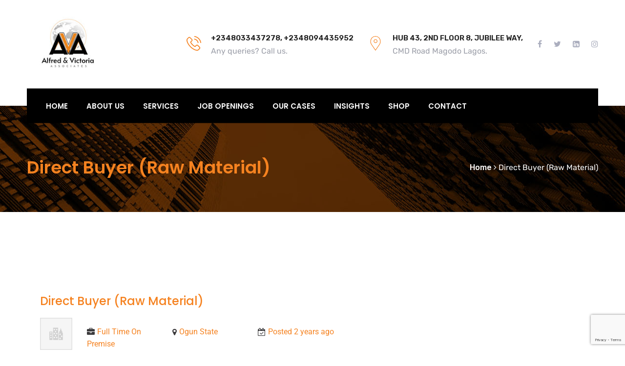

--- FILE ---
content_type: text/html; charset=utf-8
request_url: https://www.google.com/recaptcha/api2/anchor?ar=1&k=6LdTyIUrAAAAAJORVXVAcRbmimqm_c5mZATMYFb6&co=aHR0cHM6Ly9hbGZyZWQtdmljdG9yaWEuY29tOjQ0Mw..&hl=en&v=7gg7H51Q-naNfhmCP3_R47ho&size=invisible&anchor-ms=20000&execute-ms=30000&cb=jxzoy5vjiwfo
body_size: 48155
content:
<!DOCTYPE HTML><html dir="ltr" lang="en"><head><meta http-equiv="Content-Type" content="text/html; charset=UTF-8">
<meta http-equiv="X-UA-Compatible" content="IE=edge">
<title>reCAPTCHA</title>
<style type="text/css">
/* cyrillic-ext */
@font-face {
  font-family: 'Roboto';
  font-style: normal;
  font-weight: 400;
  font-stretch: 100%;
  src: url(//fonts.gstatic.com/s/roboto/v48/KFO7CnqEu92Fr1ME7kSn66aGLdTylUAMa3GUBHMdazTgWw.woff2) format('woff2');
  unicode-range: U+0460-052F, U+1C80-1C8A, U+20B4, U+2DE0-2DFF, U+A640-A69F, U+FE2E-FE2F;
}
/* cyrillic */
@font-face {
  font-family: 'Roboto';
  font-style: normal;
  font-weight: 400;
  font-stretch: 100%;
  src: url(//fonts.gstatic.com/s/roboto/v48/KFO7CnqEu92Fr1ME7kSn66aGLdTylUAMa3iUBHMdazTgWw.woff2) format('woff2');
  unicode-range: U+0301, U+0400-045F, U+0490-0491, U+04B0-04B1, U+2116;
}
/* greek-ext */
@font-face {
  font-family: 'Roboto';
  font-style: normal;
  font-weight: 400;
  font-stretch: 100%;
  src: url(//fonts.gstatic.com/s/roboto/v48/KFO7CnqEu92Fr1ME7kSn66aGLdTylUAMa3CUBHMdazTgWw.woff2) format('woff2');
  unicode-range: U+1F00-1FFF;
}
/* greek */
@font-face {
  font-family: 'Roboto';
  font-style: normal;
  font-weight: 400;
  font-stretch: 100%;
  src: url(//fonts.gstatic.com/s/roboto/v48/KFO7CnqEu92Fr1ME7kSn66aGLdTylUAMa3-UBHMdazTgWw.woff2) format('woff2');
  unicode-range: U+0370-0377, U+037A-037F, U+0384-038A, U+038C, U+038E-03A1, U+03A3-03FF;
}
/* math */
@font-face {
  font-family: 'Roboto';
  font-style: normal;
  font-weight: 400;
  font-stretch: 100%;
  src: url(//fonts.gstatic.com/s/roboto/v48/KFO7CnqEu92Fr1ME7kSn66aGLdTylUAMawCUBHMdazTgWw.woff2) format('woff2');
  unicode-range: U+0302-0303, U+0305, U+0307-0308, U+0310, U+0312, U+0315, U+031A, U+0326-0327, U+032C, U+032F-0330, U+0332-0333, U+0338, U+033A, U+0346, U+034D, U+0391-03A1, U+03A3-03A9, U+03B1-03C9, U+03D1, U+03D5-03D6, U+03F0-03F1, U+03F4-03F5, U+2016-2017, U+2034-2038, U+203C, U+2040, U+2043, U+2047, U+2050, U+2057, U+205F, U+2070-2071, U+2074-208E, U+2090-209C, U+20D0-20DC, U+20E1, U+20E5-20EF, U+2100-2112, U+2114-2115, U+2117-2121, U+2123-214F, U+2190, U+2192, U+2194-21AE, U+21B0-21E5, U+21F1-21F2, U+21F4-2211, U+2213-2214, U+2216-22FF, U+2308-230B, U+2310, U+2319, U+231C-2321, U+2336-237A, U+237C, U+2395, U+239B-23B7, U+23D0, U+23DC-23E1, U+2474-2475, U+25AF, U+25B3, U+25B7, U+25BD, U+25C1, U+25CA, U+25CC, U+25FB, U+266D-266F, U+27C0-27FF, U+2900-2AFF, U+2B0E-2B11, U+2B30-2B4C, U+2BFE, U+3030, U+FF5B, U+FF5D, U+1D400-1D7FF, U+1EE00-1EEFF;
}
/* symbols */
@font-face {
  font-family: 'Roboto';
  font-style: normal;
  font-weight: 400;
  font-stretch: 100%;
  src: url(//fonts.gstatic.com/s/roboto/v48/KFO7CnqEu92Fr1ME7kSn66aGLdTylUAMaxKUBHMdazTgWw.woff2) format('woff2');
  unicode-range: U+0001-000C, U+000E-001F, U+007F-009F, U+20DD-20E0, U+20E2-20E4, U+2150-218F, U+2190, U+2192, U+2194-2199, U+21AF, U+21E6-21F0, U+21F3, U+2218-2219, U+2299, U+22C4-22C6, U+2300-243F, U+2440-244A, U+2460-24FF, U+25A0-27BF, U+2800-28FF, U+2921-2922, U+2981, U+29BF, U+29EB, U+2B00-2BFF, U+4DC0-4DFF, U+FFF9-FFFB, U+10140-1018E, U+10190-1019C, U+101A0, U+101D0-101FD, U+102E0-102FB, U+10E60-10E7E, U+1D2C0-1D2D3, U+1D2E0-1D37F, U+1F000-1F0FF, U+1F100-1F1AD, U+1F1E6-1F1FF, U+1F30D-1F30F, U+1F315, U+1F31C, U+1F31E, U+1F320-1F32C, U+1F336, U+1F378, U+1F37D, U+1F382, U+1F393-1F39F, U+1F3A7-1F3A8, U+1F3AC-1F3AF, U+1F3C2, U+1F3C4-1F3C6, U+1F3CA-1F3CE, U+1F3D4-1F3E0, U+1F3ED, U+1F3F1-1F3F3, U+1F3F5-1F3F7, U+1F408, U+1F415, U+1F41F, U+1F426, U+1F43F, U+1F441-1F442, U+1F444, U+1F446-1F449, U+1F44C-1F44E, U+1F453, U+1F46A, U+1F47D, U+1F4A3, U+1F4B0, U+1F4B3, U+1F4B9, U+1F4BB, U+1F4BF, U+1F4C8-1F4CB, U+1F4D6, U+1F4DA, U+1F4DF, U+1F4E3-1F4E6, U+1F4EA-1F4ED, U+1F4F7, U+1F4F9-1F4FB, U+1F4FD-1F4FE, U+1F503, U+1F507-1F50B, U+1F50D, U+1F512-1F513, U+1F53E-1F54A, U+1F54F-1F5FA, U+1F610, U+1F650-1F67F, U+1F687, U+1F68D, U+1F691, U+1F694, U+1F698, U+1F6AD, U+1F6B2, U+1F6B9-1F6BA, U+1F6BC, U+1F6C6-1F6CF, U+1F6D3-1F6D7, U+1F6E0-1F6EA, U+1F6F0-1F6F3, U+1F6F7-1F6FC, U+1F700-1F7FF, U+1F800-1F80B, U+1F810-1F847, U+1F850-1F859, U+1F860-1F887, U+1F890-1F8AD, U+1F8B0-1F8BB, U+1F8C0-1F8C1, U+1F900-1F90B, U+1F93B, U+1F946, U+1F984, U+1F996, U+1F9E9, U+1FA00-1FA6F, U+1FA70-1FA7C, U+1FA80-1FA89, U+1FA8F-1FAC6, U+1FACE-1FADC, U+1FADF-1FAE9, U+1FAF0-1FAF8, U+1FB00-1FBFF;
}
/* vietnamese */
@font-face {
  font-family: 'Roboto';
  font-style: normal;
  font-weight: 400;
  font-stretch: 100%;
  src: url(//fonts.gstatic.com/s/roboto/v48/KFO7CnqEu92Fr1ME7kSn66aGLdTylUAMa3OUBHMdazTgWw.woff2) format('woff2');
  unicode-range: U+0102-0103, U+0110-0111, U+0128-0129, U+0168-0169, U+01A0-01A1, U+01AF-01B0, U+0300-0301, U+0303-0304, U+0308-0309, U+0323, U+0329, U+1EA0-1EF9, U+20AB;
}
/* latin-ext */
@font-face {
  font-family: 'Roboto';
  font-style: normal;
  font-weight: 400;
  font-stretch: 100%;
  src: url(//fonts.gstatic.com/s/roboto/v48/KFO7CnqEu92Fr1ME7kSn66aGLdTylUAMa3KUBHMdazTgWw.woff2) format('woff2');
  unicode-range: U+0100-02BA, U+02BD-02C5, U+02C7-02CC, U+02CE-02D7, U+02DD-02FF, U+0304, U+0308, U+0329, U+1D00-1DBF, U+1E00-1E9F, U+1EF2-1EFF, U+2020, U+20A0-20AB, U+20AD-20C0, U+2113, U+2C60-2C7F, U+A720-A7FF;
}
/* latin */
@font-face {
  font-family: 'Roboto';
  font-style: normal;
  font-weight: 400;
  font-stretch: 100%;
  src: url(//fonts.gstatic.com/s/roboto/v48/KFO7CnqEu92Fr1ME7kSn66aGLdTylUAMa3yUBHMdazQ.woff2) format('woff2');
  unicode-range: U+0000-00FF, U+0131, U+0152-0153, U+02BB-02BC, U+02C6, U+02DA, U+02DC, U+0304, U+0308, U+0329, U+2000-206F, U+20AC, U+2122, U+2191, U+2193, U+2212, U+2215, U+FEFF, U+FFFD;
}
/* cyrillic-ext */
@font-face {
  font-family: 'Roboto';
  font-style: normal;
  font-weight: 500;
  font-stretch: 100%;
  src: url(//fonts.gstatic.com/s/roboto/v48/KFO7CnqEu92Fr1ME7kSn66aGLdTylUAMa3GUBHMdazTgWw.woff2) format('woff2');
  unicode-range: U+0460-052F, U+1C80-1C8A, U+20B4, U+2DE0-2DFF, U+A640-A69F, U+FE2E-FE2F;
}
/* cyrillic */
@font-face {
  font-family: 'Roboto';
  font-style: normal;
  font-weight: 500;
  font-stretch: 100%;
  src: url(//fonts.gstatic.com/s/roboto/v48/KFO7CnqEu92Fr1ME7kSn66aGLdTylUAMa3iUBHMdazTgWw.woff2) format('woff2');
  unicode-range: U+0301, U+0400-045F, U+0490-0491, U+04B0-04B1, U+2116;
}
/* greek-ext */
@font-face {
  font-family: 'Roboto';
  font-style: normal;
  font-weight: 500;
  font-stretch: 100%;
  src: url(//fonts.gstatic.com/s/roboto/v48/KFO7CnqEu92Fr1ME7kSn66aGLdTylUAMa3CUBHMdazTgWw.woff2) format('woff2');
  unicode-range: U+1F00-1FFF;
}
/* greek */
@font-face {
  font-family: 'Roboto';
  font-style: normal;
  font-weight: 500;
  font-stretch: 100%;
  src: url(//fonts.gstatic.com/s/roboto/v48/KFO7CnqEu92Fr1ME7kSn66aGLdTylUAMa3-UBHMdazTgWw.woff2) format('woff2');
  unicode-range: U+0370-0377, U+037A-037F, U+0384-038A, U+038C, U+038E-03A1, U+03A3-03FF;
}
/* math */
@font-face {
  font-family: 'Roboto';
  font-style: normal;
  font-weight: 500;
  font-stretch: 100%;
  src: url(//fonts.gstatic.com/s/roboto/v48/KFO7CnqEu92Fr1ME7kSn66aGLdTylUAMawCUBHMdazTgWw.woff2) format('woff2');
  unicode-range: U+0302-0303, U+0305, U+0307-0308, U+0310, U+0312, U+0315, U+031A, U+0326-0327, U+032C, U+032F-0330, U+0332-0333, U+0338, U+033A, U+0346, U+034D, U+0391-03A1, U+03A3-03A9, U+03B1-03C9, U+03D1, U+03D5-03D6, U+03F0-03F1, U+03F4-03F5, U+2016-2017, U+2034-2038, U+203C, U+2040, U+2043, U+2047, U+2050, U+2057, U+205F, U+2070-2071, U+2074-208E, U+2090-209C, U+20D0-20DC, U+20E1, U+20E5-20EF, U+2100-2112, U+2114-2115, U+2117-2121, U+2123-214F, U+2190, U+2192, U+2194-21AE, U+21B0-21E5, U+21F1-21F2, U+21F4-2211, U+2213-2214, U+2216-22FF, U+2308-230B, U+2310, U+2319, U+231C-2321, U+2336-237A, U+237C, U+2395, U+239B-23B7, U+23D0, U+23DC-23E1, U+2474-2475, U+25AF, U+25B3, U+25B7, U+25BD, U+25C1, U+25CA, U+25CC, U+25FB, U+266D-266F, U+27C0-27FF, U+2900-2AFF, U+2B0E-2B11, U+2B30-2B4C, U+2BFE, U+3030, U+FF5B, U+FF5D, U+1D400-1D7FF, U+1EE00-1EEFF;
}
/* symbols */
@font-face {
  font-family: 'Roboto';
  font-style: normal;
  font-weight: 500;
  font-stretch: 100%;
  src: url(//fonts.gstatic.com/s/roboto/v48/KFO7CnqEu92Fr1ME7kSn66aGLdTylUAMaxKUBHMdazTgWw.woff2) format('woff2');
  unicode-range: U+0001-000C, U+000E-001F, U+007F-009F, U+20DD-20E0, U+20E2-20E4, U+2150-218F, U+2190, U+2192, U+2194-2199, U+21AF, U+21E6-21F0, U+21F3, U+2218-2219, U+2299, U+22C4-22C6, U+2300-243F, U+2440-244A, U+2460-24FF, U+25A0-27BF, U+2800-28FF, U+2921-2922, U+2981, U+29BF, U+29EB, U+2B00-2BFF, U+4DC0-4DFF, U+FFF9-FFFB, U+10140-1018E, U+10190-1019C, U+101A0, U+101D0-101FD, U+102E0-102FB, U+10E60-10E7E, U+1D2C0-1D2D3, U+1D2E0-1D37F, U+1F000-1F0FF, U+1F100-1F1AD, U+1F1E6-1F1FF, U+1F30D-1F30F, U+1F315, U+1F31C, U+1F31E, U+1F320-1F32C, U+1F336, U+1F378, U+1F37D, U+1F382, U+1F393-1F39F, U+1F3A7-1F3A8, U+1F3AC-1F3AF, U+1F3C2, U+1F3C4-1F3C6, U+1F3CA-1F3CE, U+1F3D4-1F3E0, U+1F3ED, U+1F3F1-1F3F3, U+1F3F5-1F3F7, U+1F408, U+1F415, U+1F41F, U+1F426, U+1F43F, U+1F441-1F442, U+1F444, U+1F446-1F449, U+1F44C-1F44E, U+1F453, U+1F46A, U+1F47D, U+1F4A3, U+1F4B0, U+1F4B3, U+1F4B9, U+1F4BB, U+1F4BF, U+1F4C8-1F4CB, U+1F4D6, U+1F4DA, U+1F4DF, U+1F4E3-1F4E6, U+1F4EA-1F4ED, U+1F4F7, U+1F4F9-1F4FB, U+1F4FD-1F4FE, U+1F503, U+1F507-1F50B, U+1F50D, U+1F512-1F513, U+1F53E-1F54A, U+1F54F-1F5FA, U+1F610, U+1F650-1F67F, U+1F687, U+1F68D, U+1F691, U+1F694, U+1F698, U+1F6AD, U+1F6B2, U+1F6B9-1F6BA, U+1F6BC, U+1F6C6-1F6CF, U+1F6D3-1F6D7, U+1F6E0-1F6EA, U+1F6F0-1F6F3, U+1F6F7-1F6FC, U+1F700-1F7FF, U+1F800-1F80B, U+1F810-1F847, U+1F850-1F859, U+1F860-1F887, U+1F890-1F8AD, U+1F8B0-1F8BB, U+1F8C0-1F8C1, U+1F900-1F90B, U+1F93B, U+1F946, U+1F984, U+1F996, U+1F9E9, U+1FA00-1FA6F, U+1FA70-1FA7C, U+1FA80-1FA89, U+1FA8F-1FAC6, U+1FACE-1FADC, U+1FADF-1FAE9, U+1FAF0-1FAF8, U+1FB00-1FBFF;
}
/* vietnamese */
@font-face {
  font-family: 'Roboto';
  font-style: normal;
  font-weight: 500;
  font-stretch: 100%;
  src: url(//fonts.gstatic.com/s/roboto/v48/KFO7CnqEu92Fr1ME7kSn66aGLdTylUAMa3OUBHMdazTgWw.woff2) format('woff2');
  unicode-range: U+0102-0103, U+0110-0111, U+0128-0129, U+0168-0169, U+01A0-01A1, U+01AF-01B0, U+0300-0301, U+0303-0304, U+0308-0309, U+0323, U+0329, U+1EA0-1EF9, U+20AB;
}
/* latin-ext */
@font-face {
  font-family: 'Roboto';
  font-style: normal;
  font-weight: 500;
  font-stretch: 100%;
  src: url(//fonts.gstatic.com/s/roboto/v48/KFO7CnqEu92Fr1ME7kSn66aGLdTylUAMa3KUBHMdazTgWw.woff2) format('woff2');
  unicode-range: U+0100-02BA, U+02BD-02C5, U+02C7-02CC, U+02CE-02D7, U+02DD-02FF, U+0304, U+0308, U+0329, U+1D00-1DBF, U+1E00-1E9F, U+1EF2-1EFF, U+2020, U+20A0-20AB, U+20AD-20C0, U+2113, U+2C60-2C7F, U+A720-A7FF;
}
/* latin */
@font-face {
  font-family: 'Roboto';
  font-style: normal;
  font-weight: 500;
  font-stretch: 100%;
  src: url(//fonts.gstatic.com/s/roboto/v48/KFO7CnqEu92Fr1ME7kSn66aGLdTylUAMa3yUBHMdazQ.woff2) format('woff2');
  unicode-range: U+0000-00FF, U+0131, U+0152-0153, U+02BB-02BC, U+02C6, U+02DA, U+02DC, U+0304, U+0308, U+0329, U+2000-206F, U+20AC, U+2122, U+2191, U+2193, U+2212, U+2215, U+FEFF, U+FFFD;
}
/* cyrillic-ext */
@font-face {
  font-family: 'Roboto';
  font-style: normal;
  font-weight: 900;
  font-stretch: 100%;
  src: url(//fonts.gstatic.com/s/roboto/v48/KFO7CnqEu92Fr1ME7kSn66aGLdTylUAMa3GUBHMdazTgWw.woff2) format('woff2');
  unicode-range: U+0460-052F, U+1C80-1C8A, U+20B4, U+2DE0-2DFF, U+A640-A69F, U+FE2E-FE2F;
}
/* cyrillic */
@font-face {
  font-family: 'Roboto';
  font-style: normal;
  font-weight: 900;
  font-stretch: 100%;
  src: url(//fonts.gstatic.com/s/roboto/v48/KFO7CnqEu92Fr1ME7kSn66aGLdTylUAMa3iUBHMdazTgWw.woff2) format('woff2');
  unicode-range: U+0301, U+0400-045F, U+0490-0491, U+04B0-04B1, U+2116;
}
/* greek-ext */
@font-face {
  font-family: 'Roboto';
  font-style: normal;
  font-weight: 900;
  font-stretch: 100%;
  src: url(//fonts.gstatic.com/s/roboto/v48/KFO7CnqEu92Fr1ME7kSn66aGLdTylUAMa3CUBHMdazTgWw.woff2) format('woff2');
  unicode-range: U+1F00-1FFF;
}
/* greek */
@font-face {
  font-family: 'Roboto';
  font-style: normal;
  font-weight: 900;
  font-stretch: 100%;
  src: url(//fonts.gstatic.com/s/roboto/v48/KFO7CnqEu92Fr1ME7kSn66aGLdTylUAMa3-UBHMdazTgWw.woff2) format('woff2');
  unicode-range: U+0370-0377, U+037A-037F, U+0384-038A, U+038C, U+038E-03A1, U+03A3-03FF;
}
/* math */
@font-face {
  font-family: 'Roboto';
  font-style: normal;
  font-weight: 900;
  font-stretch: 100%;
  src: url(//fonts.gstatic.com/s/roboto/v48/KFO7CnqEu92Fr1ME7kSn66aGLdTylUAMawCUBHMdazTgWw.woff2) format('woff2');
  unicode-range: U+0302-0303, U+0305, U+0307-0308, U+0310, U+0312, U+0315, U+031A, U+0326-0327, U+032C, U+032F-0330, U+0332-0333, U+0338, U+033A, U+0346, U+034D, U+0391-03A1, U+03A3-03A9, U+03B1-03C9, U+03D1, U+03D5-03D6, U+03F0-03F1, U+03F4-03F5, U+2016-2017, U+2034-2038, U+203C, U+2040, U+2043, U+2047, U+2050, U+2057, U+205F, U+2070-2071, U+2074-208E, U+2090-209C, U+20D0-20DC, U+20E1, U+20E5-20EF, U+2100-2112, U+2114-2115, U+2117-2121, U+2123-214F, U+2190, U+2192, U+2194-21AE, U+21B0-21E5, U+21F1-21F2, U+21F4-2211, U+2213-2214, U+2216-22FF, U+2308-230B, U+2310, U+2319, U+231C-2321, U+2336-237A, U+237C, U+2395, U+239B-23B7, U+23D0, U+23DC-23E1, U+2474-2475, U+25AF, U+25B3, U+25B7, U+25BD, U+25C1, U+25CA, U+25CC, U+25FB, U+266D-266F, U+27C0-27FF, U+2900-2AFF, U+2B0E-2B11, U+2B30-2B4C, U+2BFE, U+3030, U+FF5B, U+FF5D, U+1D400-1D7FF, U+1EE00-1EEFF;
}
/* symbols */
@font-face {
  font-family: 'Roboto';
  font-style: normal;
  font-weight: 900;
  font-stretch: 100%;
  src: url(//fonts.gstatic.com/s/roboto/v48/KFO7CnqEu92Fr1ME7kSn66aGLdTylUAMaxKUBHMdazTgWw.woff2) format('woff2');
  unicode-range: U+0001-000C, U+000E-001F, U+007F-009F, U+20DD-20E0, U+20E2-20E4, U+2150-218F, U+2190, U+2192, U+2194-2199, U+21AF, U+21E6-21F0, U+21F3, U+2218-2219, U+2299, U+22C4-22C6, U+2300-243F, U+2440-244A, U+2460-24FF, U+25A0-27BF, U+2800-28FF, U+2921-2922, U+2981, U+29BF, U+29EB, U+2B00-2BFF, U+4DC0-4DFF, U+FFF9-FFFB, U+10140-1018E, U+10190-1019C, U+101A0, U+101D0-101FD, U+102E0-102FB, U+10E60-10E7E, U+1D2C0-1D2D3, U+1D2E0-1D37F, U+1F000-1F0FF, U+1F100-1F1AD, U+1F1E6-1F1FF, U+1F30D-1F30F, U+1F315, U+1F31C, U+1F31E, U+1F320-1F32C, U+1F336, U+1F378, U+1F37D, U+1F382, U+1F393-1F39F, U+1F3A7-1F3A8, U+1F3AC-1F3AF, U+1F3C2, U+1F3C4-1F3C6, U+1F3CA-1F3CE, U+1F3D4-1F3E0, U+1F3ED, U+1F3F1-1F3F3, U+1F3F5-1F3F7, U+1F408, U+1F415, U+1F41F, U+1F426, U+1F43F, U+1F441-1F442, U+1F444, U+1F446-1F449, U+1F44C-1F44E, U+1F453, U+1F46A, U+1F47D, U+1F4A3, U+1F4B0, U+1F4B3, U+1F4B9, U+1F4BB, U+1F4BF, U+1F4C8-1F4CB, U+1F4D6, U+1F4DA, U+1F4DF, U+1F4E3-1F4E6, U+1F4EA-1F4ED, U+1F4F7, U+1F4F9-1F4FB, U+1F4FD-1F4FE, U+1F503, U+1F507-1F50B, U+1F50D, U+1F512-1F513, U+1F53E-1F54A, U+1F54F-1F5FA, U+1F610, U+1F650-1F67F, U+1F687, U+1F68D, U+1F691, U+1F694, U+1F698, U+1F6AD, U+1F6B2, U+1F6B9-1F6BA, U+1F6BC, U+1F6C6-1F6CF, U+1F6D3-1F6D7, U+1F6E0-1F6EA, U+1F6F0-1F6F3, U+1F6F7-1F6FC, U+1F700-1F7FF, U+1F800-1F80B, U+1F810-1F847, U+1F850-1F859, U+1F860-1F887, U+1F890-1F8AD, U+1F8B0-1F8BB, U+1F8C0-1F8C1, U+1F900-1F90B, U+1F93B, U+1F946, U+1F984, U+1F996, U+1F9E9, U+1FA00-1FA6F, U+1FA70-1FA7C, U+1FA80-1FA89, U+1FA8F-1FAC6, U+1FACE-1FADC, U+1FADF-1FAE9, U+1FAF0-1FAF8, U+1FB00-1FBFF;
}
/* vietnamese */
@font-face {
  font-family: 'Roboto';
  font-style: normal;
  font-weight: 900;
  font-stretch: 100%;
  src: url(//fonts.gstatic.com/s/roboto/v48/KFO7CnqEu92Fr1ME7kSn66aGLdTylUAMa3OUBHMdazTgWw.woff2) format('woff2');
  unicode-range: U+0102-0103, U+0110-0111, U+0128-0129, U+0168-0169, U+01A0-01A1, U+01AF-01B0, U+0300-0301, U+0303-0304, U+0308-0309, U+0323, U+0329, U+1EA0-1EF9, U+20AB;
}
/* latin-ext */
@font-face {
  font-family: 'Roboto';
  font-style: normal;
  font-weight: 900;
  font-stretch: 100%;
  src: url(//fonts.gstatic.com/s/roboto/v48/KFO7CnqEu92Fr1ME7kSn66aGLdTylUAMa3KUBHMdazTgWw.woff2) format('woff2');
  unicode-range: U+0100-02BA, U+02BD-02C5, U+02C7-02CC, U+02CE-02D7, U+02DD-02FF, U+0304, U+0308, U+0329, U+1D00-1DBF, U+1E00-1E9F, U+1EF2-1EFF, U+2020, U+20A0-20AB, U+20AD-20C0, U+2113, U+2C60-2C7F, U+A720-A7FF;
}
/* latin */
@font-face {
  font-family: 'Roboto';
  font-style: normal;
  font-weight: 900;
  font-stretch: 100%;
  src: url(//fonts.gstatic.com/s/roboto/v48/KFO7CnqEu92Fr1ME7kSn66aGLdTylUAMa3yUBHMdazQ.woff2) format('woff2');
  unicode-range: U+0000-00FF, U+0131, U+0152-0153, U+02BB-02BC, U+02C6, U+02DA, U+02DC, U+0304, U+0308, U+0329, U+2000-206F, U+20AC, U+2122, U+2191, U+2193, U+2212, U+2215, U+FEFF, U+FFFD;
}

</style>
<link rel="stylesheet" type="text/css" href="https://www.gstatic.com/recaptcha/releases/7gg7H51Q-naNfhmCP3_R47ho/styles__ltr.css">
<script nonce="TMexg-bF2kd8n7uyCDpUig" type="text/javascript">window['__recaptcha_api'] = 'https://www.google.com/recaptcha/api2/';</script>
<script type="text/javascript" src="https://www.gstatic.com/recaptcha/releases/7gg7H51Q-naNfhmCP3_R47ho/recaptcha__en.js" nonce="TMexg-bF2kd8n7uyCDpUig">
      
    </script></head>
<body><div id="rc-anchor-alert" class="rc-anchor-alert"></div>
<input type="hidden" id="recaptcha-token" value="[base64]">
<script type="text/javascript" nonce="TMexg-bF2kd8n7uyCDpUig">
      recaptcha.anchor.Main.init("[\x22ainput\x22,[\x22bgdata\x22,\x22\x22,\[base64]/[base64]/[base64]/[base64]/cjw8ejpyPj4+eil9Y2F0Y2gobCl7dGhyb3cgbDt9fSxIPWZ1bmN0aW9uKHcsdCx6KXtpZih3PT0xOTR8fHc9PTIwOCl0LnZbd10/dC52W3ddLmNvbmNhdCh6KTp0LnZbd109b2Yoeix0KTtlbHNle2lmKHQuYkImJnchPTMxNylyZXR1cm47dz09NjZ8fHc9PTEyMnx8dz09NDcwfHx3PT00NHx8dz09NDE2fHx3PT0zOTd8fHc9PTQyMXx8dz09Njh8fHc9PTcwfHx3PT0xODQ/[base64]/[base64]/[base64]/bmV3IGRbVl0oSlswXSk6cD09Mj9uZXcgZFtWXShKWzBdLEpbMV0pOnA9PTM/bmV3IGRbVl0oSlswXSxKWzFdLEpbMl0pOnA9PTQ/[base64]/[base64]/[base64]/[base64]\x22,\[base64]\\u003d\x22,\x22aAHCtVRxw47Ct3obwqMKw4bCpg/Dn8KhXCU9wrs3wp4qS8Otw7hFw5jDn8KWEB86S1oMSygeAwjDpMOLKURCw5fDhcOZw4jDk8Oiw7Flw7zCj8ONw4bDgMO9Bkppw7dSBsOVw5/[base64]/Ci8Okw6TDrMOADMKvH8O5w7jCizfCrMKVw59Mam5Ewp7DjsOxSMOJNsKYHsKvwrgcEl4USCpcQ2bDvBHDiFnCp8Kbwr/[base64]/DlWIYLDbDhmzDqBp1Nl/Cu8OjwqLDqsKIwqXCm3UYw5fCn8KEwpcKJ8OqV8K3w4oFw4RHw7HDtsOFwq5iH1NVQcKLWhsow755wpZ5filiUQ7Cuk/CtcKXwrJrKC8fwrjCusOYw4oXw4DCh8OMwqgwWsOGfnrDlgQ4enLDiFfDvMO/wq0xwrhMKRN7wofCnhVPR1lQYsORw4jDhRDDkMOAO8O7FRZTU2DCiE7ClMOyw7DCoSPClcK/LsKUw6cmw4DDpMOIw7xvP8OnFcOSw6rCrCVSHQfDjALCmm/[base64]/wqRVV8Okwp7CkwwrwrJuThtEwqDCuVPDvcKWXMOHw4zDni4BeBjDrWNjfU7Dj3tew6YORcO7wqNRfMKQwqwdwpo/GMKKHMOvw5HDo8KmwrwhC1nDrALCsEUtZ2wNw5pPwoTCiMKjw5YYR8O3w73ClC3CjwvDuFnDjMKVw59Lw5jDqMOqQ8OkMMK0wp4rwoQNaCvDksOSwpfCs8KhKUnDnMKgwpLDhBc4w6lLw4Ubwo5nOUB/w7PDm8Kjfgpbw6tLXiVYAcKjSsO9woQGfnLDlcOUTEzCilAmAcOWClHCusOgLcKaUBBKZUzDtcKhXlJuw5zChCbCrMK2PQ/Dq8KuD3BSwp1Qwq8Gw5sEw7FCbMOJKWfDucKXCsOyNDpFwqrCkQfCosOIw7liw7kYUsO/w5pewqQBwqjDiMO5wpcUO1VIw5rDoMKXRcKTUiLCvDJyw6HCmsKww4M1NCxPw4PDqMOcezhNwq/DnMOjfcOlw4/ClElMTXPCi8KCWsKaw7XDlh7DkcODwrLCn8OkV19mM8KUwq8PwrLCh8KawpfCkwDCgcKAwpgJWMOmw7xQLsKRwo5qA8KvHsKrw7l+L8OvGMOCworDsCU/w7MewoQewrdHOMOZw4gNw4JDw7IDwp/[base64]/Di2xdwp3CnMKvwqPDs8Khw7/DucO/w6Qow4vCiw7CjcKmG8ONwql9w7Z0w4FoLMOyZ2/DoTxaw4zCi8OmY2DCiTNqwoUnA8OXw6XDpE3Ch8K/Qi/DjMKBcG/DrcO+OibCpzPDi3EOVcKgw5oiw7HDsibChcKlwoLDkcKiU8Ovwp5EwqbDpMOlwrZWw5zCqMKFVMOqw6M4YsOPICtrw7vCtcKDwq8BA1PDnGzCkTMGcClqw5/Cu8OJwqXCisKefsKjw6LChWAWOMKGwrdMwr/CrMKfDirCisKiw5vCri0Jw4nChVR8wpgwJMKnw7x8H8OBTcK0K8OSPsO5w4LDhR/CkMOIUW8YBV3Ds8KcR8KBD2AeQh4uw4J5woBUXsOsw6oXbxddP8O3QcOUw5bCvivCk8KPwobCtgvCpxLDpcKWBMONwoJQacK5XMK1cTHDi8OKwpbDum9VwoTClcKxAg/DqcKBw5XChgXChMO3VW8Xw6V/[base64]/Dp0LCqjzCpMOFwrYuw5DDinnDtcOdb8OrEEjDgcOYH8KUIcOuw7ciw59Aw5g2aETCi2zCiHXCscO6IRw3KiHDqzYEwpF9PQDCusOmUywWasKqw4RgwqjCjmvDisOawrZxw7DCk8O1w5BuUsOqwohKw4LDgcOcSm3CuDLDqcOOwr08ew/Co8OBfxLDvcOlT8KFJglDc8K6woDDjcKZD3/DrsOfwq8ST2PDlsOLdnbCusKBSFvDmsK/wpV7w4PDhU3DlRpMw7Q6H8OfwqJew6l7IsOlXlsOb28HXsODe2cedsOew5woUzPDtl3CuwcvdDcQw4XCtsKnCcK1w7phOMKDwqo3UzzChE7CokR8wrdhw5HClh3CvcKbw4jDtCrDv0LCkQ87LcKwLsKawo55aijDhcOzKsKGwrjDjwgAw4rDm8K/RiVlwr97fcKuw7lxw7fDuDjDmy/DhG7DqRU5w4NvIRLCt0bDqMKYw6AXVxzDgcKOaCMkwpnDuMKLw5HDlitOKcKqwplUw5w7GsKVIcOvScOqwpctNsKdBsKSE8KnwrDCsMKVHiUIUWNrIDwnwptiw6zCh8KmecORFinDisKoPGRldcKCJsKJw6zDtcKDZAQhw7nCqB/CnDDCocOjwofDrzpLw7IlHR/CmmzDqcKswqZlDDQiAAHDs3HCmynCvsKCdsKVwpjCtxUCwqjDlMOZbcK6SMOEwrBES8OFH2NYOsKYwoAeIT1sWMOaw414Sjhvw7zCpXkUw67CqcK+DsOuFmXDo35gdGTDkEBAIsO/[base64]/[base64]/Cq8O9c3d7w7HCqMKyw7ZNJsO6MFfChcKkw50jwrh8fiXDnsKlKRJxdw/Dvg3DhlwKw7xQwrQYCcKPw59EW8Oaw7IfcMOVw4IXJVETKSdUwrfCsBE6XHbCrV4EH8KLVSkjCkEXUSt5HsOHw7zCp8Kaw4dZw5MhQcKcFcOYw7hfwpLDo8OCEQNqMAbDmcKBw6x+dMORwp/DlkZpw6jDkjPCpcKNAMKow4hEABAQAnoewo9gVBLCjcKgJsO1VMKvacKzwpfDmsOGdU5lFB3DvsOhT2rCtHjDgAsDw6tFAsKPwpRUw5vDsX40w6TDqcKswoN2EsKewo/[base64]/Din7CrcOfwp1jW013wrhoH8KIWMOwwolBdlEKTcKlwoENJ1hWECTDuzvDmcOZKMOPw5hbw7VoV8O5w4g1KMOSw5gAAirDp8KUdMO1w67Dr8OpwofCihDDlMOHw5Z6AsKDc8ORYgvCjjrCg8KYB2XDpcK/EsK3MUbDqMOWBhUXw7/[base64]/DtiPDqGVLwpwfPsK7d8KGeV3Dj8OHwpnCv8KJwqfDicOUHMK1asOfwoxgwpTCmMKrwqpAwo7DisOMVXDCqwRswpbDlVXDql3DlMKqwqEVwqXCvW3CsRZGNMKzw6TCmcOVBw/CkcOXwogPw5fCkzXCscOba8ODwrnDkcK+wpcFRsOKYsO4w57DpxzCgsOKwrvCvGzDuzEQUcK9WsK2WcKEwosjw7TDnHMQL8Opw5jCr1AgEMOXwrzDpcOHe8Kkw4PDgMKfw6t2ZVZrwpoRK8Opw4TDphc/wrbDk3jCuB3DuMKEw7ofdsOpwpBENw9rwofDsDNCdWlVc8KyRsKZWijClX7CuFV9HRQLw7TDlCYXMsOROcOqaEzDuX9FKMKTw7B/RsOfwrshXMK9w7rDkGEjTAxiFHxePsKGw6zCvcKIWsKRwopAwprDpmfCkShfw4/[base64]/Cq8OeTX12w4/CncKHw49LJh7CsATCrcOQDMOdQg/Cvwhgw60ODS7DpcKJfMOIRh92RMKfT1xTwolvw5HClMO5EAvDuFAaw5bDtMOMw6Aew7PCqMKFwr/CtWnCoiVZwrfDvMOIwp43WlR1w7Mzw555w6zCsnp1U1/[base64]/w6zCp31xTnDDvWLDmMORwrNlwrNfczwkJMODwpRKw6Zcw5h+bhwETsO0wplUw67DhcKNEsOVYEYjdMOtYRhidBLDjMOTIcOQKcOsWcOYw5/ClcOLw7ELw745wqHCuWRZemBXwrDDqcKMwrxjw5Yrb1opw7DDtUTCr8OJYkDDn8OQw6/CuB7CmHDDhsOvJ8OkRsOfZMKBwqVzwqR/OGHDlsOVV8OYNxAJdsKSMsO2w4DCrMOrwoBaXkXDn8OBwplpFsK0wqfDu0nDjGZ+wo8Xw74dwpjCilYZw5rDsU/DkcOaTnYMLUgEw6HDhEwjw5VAIzE1Qnp3wq5pwqDCtB/DuQTDk1Z6w7QAwo8lw5xKQsKlDWrDu1/DmcKQwrBURRJvw7zCphgTBsK1eMKle8OtPm5xHsKQD2l3wroCwoV4eMKawpPCpMKaScOfw63CpGpsaQ/Cn3LDnMKqbUzDgsO7WA13IcOswoskOUfDm1DCvjnDi8KJUn7CrsKOwoImCSgsDVrCpQzCvMOXNR5Lw5t5JiPDg8K8w5Ndw5EfWsKEw4gAwp3CmcOqw58XMFBgDxfDmcKpPijCjsOow5PCmcKYwpQ/e8OLb1BkdCPDocO+wplXD1HCkMK/wqJeSwFCwqIoUG7CowjCpmcjw4DDrEPCncKSSMK8w78bw7MgYA0URQdZw6XDlRtUw53ClCnCvQ1vYRvCnMOAb23DkMOHRMO/wrgzwoLCmU9FwqYSw716w73CpsOFX2TCiMKJw53DsRnDsMOVw53DpMK7fsKswqTCt34EacOMw6xmRW0pwq/DrQPDlRFYMnjCgjPClmhCbcOcDTVhwpUvw4oOwp/CjUXCiVHCr8OTO21GZ8KsQC/DgS49BFltwonDtMK9Okl/WcK7WsKhw5w5w4jDj8OZw7xVMSoTKnF/D8OCTsK9QsOOOi/Dn0TDpFnCnXtKJh0vw6x+N1zDhEMWCMKhw7IQdMKKw7ZKwrlEw7nCisKRwpDDoBbDqGXCuRVfw4x6w6bDhsOEw6/DoT8Pwq/Cr1bCo8K2wrcfw6fCu0jCvQ9KcTM5OgrCo8K0wrVKwoXDqQzDu8Obwrwxw6XDr8K4YMK3KsOjFxzCgwJ+w7TCscOTwonDhMO6OsOOIy0zwpdiX2rCjcOxwq1Iw5HDm23Cp2TDlMOfScOgw5Few7NYRxPCkUHDgVdscR3CkGDDuMKaES/DnUJPw4fCssOLw5zCsmp8w6xhA07CnQ1pw4zDkcOvJ8OxfwUOG2/Clg7CmcOGwqfDh8OOwqnDmsOCw5Bfw6fDuMKjeRIxw49WwrfChi/Dk8OAw40hdcOzw7xrAMKkw7wLw4sTP07Dg8KPAMO1dcOGwrfDr8O3wrxweVwNw5bDp0Jpf33CmcOLKhFjwrrDosKhwrAxV8OuKH97QMK5KsOzwo/CtsKdOMOOwrnDkcK6ScKeHMKwHCVZw4ZJeD4GHsKROWcsaSjDqsOkw7JRezdzZsKJwpvCmBMQcTtAXsOpwoPCpcOJw7TDkcKADMKhw5fDocKYC13DmcO7wrnCncOzwqYNZcOWwpLDnVzDmxrDh8Ocw7fDmSjDsSkEWk5Qw6BHH8OON8Kuw7t/w545wrbDksOXw4Isw7DDk0Umw6sWQcKMHDTDiCx3w6hAwrFqSRfDlRk4wrQXT8OPwoslF8ORwrgXw4ZUasKxd1syHMKyLMKNUV8fw456VnvDnsKNCMKww6bCnifDk3/Cg8OqwovDh1BISsOkwonChMKWasOAwo9Bw5zDhcO5WMOPQMOvwrLCj8KuJ0wEw7k1K8K6A8OJw7jDmsKbMgVrbMKoP8Oww7smw6TDv8OxHsKpKcKDIGXDgcK+wqFXbcKDEDtnI8Ojw6lOwo4pdMOhNMOxwo1YwqI2w7jDjsO8eSLDi8K5wokfdCHDjsOwUcO+NE7DtE/[base64]/dSXClsKDAMO2Z8Kqwr1nQsOVasONGRFRDMKKwoxNTw7DkcO2S8KAN8OiVGXDt8Ovw4fDq8O0dn/DjQdPw5Ftw4/DrsKFw7R/wopQw5XCo8OOwr9vw4Ysw4tBw4bDgcKfwonDqR3ClMO1AxnDu2zCkAvDqjnCusKcDcO4PcKIw4jDpMKWXEjCqMOEw5JmXW3CkMKkYsONCsKAQMOyVRPCljbDvVrDu3APeW49cCU4w5JfwoDCn0zDksOwWU8qZinDt8KfwqM8wp1XEg/CpsObw4DDhsO6w77DmCzDgMOTwrB7wpjDoMO1w6tKLXnCmcKWV8OFO8KzUsOmCMOwTMKrSilnZyLCok/CtsOFbErDusK/w5TCncK2w4rCvQLCmBw2w5/CmFMVVgrDklwiwrDChVzDlUM3Yi3ClQ9BKsOgwrs6LU7ChcOYAMO8w5jCrcKNwrTCvMOvw7wGw4NxwpLCtgMGQEZ+ZsOLw4p9w7sRw7QewozCl8KFEsKmFMKTWBhjeEoywo5eJcKBBMOsUsO5w7s7w7gfw5fCqzVZYcOvw5/DnMOMwqg+wp/Cs3zDs8ObdsKdA1c4biLCl8Otw5zDlsKhwobCrmbDmm4Sw4glZcKhwpPDrBXDtcKhaMKBBWDDr8OaVH1UwobDtcKXbUXCszsewoPCjAoiJihaHV1OwoJPRyl+wq7CliV0VV7Dkk/CncO9wqoww5HDjcOsAsKGwpsSwrjDtSZ1wqvDqhjCiwNVw75jw5djSsKKSsOafMK9wohaw7jChkVawp7CtAddw690w5tfdcOAwpwwMMKbDcOgwp5DCsKbIXfCizXCjcKew4oGAsO9woTDvHDDp8OCSsOzJ8OFwoIAFydtwpoxw6zCrcO2w5JUwrFuazUKCU/CjsK/[base64]/w4TChMOWBlDCvMKNw4p/[base64]/CkcKRw4Aaw7A3wqomW1DCicOWwrxdwpPDnz/DoxPCv8O1G8KMeSUmcRpQw7bDnzIwwpLDssKEw5nDjBRqN1HCkMO5HsKtwrtkXyAtSMKlKMOrJD5HdFTDv8K9SUR4wpBowqI+PcKrw7nDqcKxE8OswpkpTMOYw7/DvmDDnU1RO1RIL8Oxw7sNw4ctZlEWwqPDq1XCtcO/IsObBQvCnsKgw4kKw6I5Q8OkM1nDsFrCsMOiwo93RcK4XicJw57CqMOZw5pHw4DDjMKuU8KpPFFIw45PAWlRwrItwr/CjCvDvjfDjcKcwoDCocKRUBnCn8KsCXkXw4TCij4lwpoTeDd4w6TDlsOmw7rDs8KGIcKHwprCmcKkbcO5bcKzPcO7w6x/QMK+asOMFsK0BjzCqCnDkjXCjcOWYzHCnsKTQ0vDjcOHHMKtScK6FMKnwofDmhfCu8KwwqsVT8K7aMOfRGEmVsK7w4TCpsKww68pwoTDtj7DhMKZPyvCgMKheF9qw5bDicKawr8FwprCnzvChMO7w4l9wrHCo8KJCsKfw6ofdnYLEUPCmsKqAsOQwrvCvnHCn8KNwq/CoMOlw6zDiy8ifRXCujPClisuPwxnwowjRcKdGQlHw5PCu0vCsFbChcOmHcKxwqMNZ8O0wqXChUzCvwc7w7DClsKfeUILwpPCt2BsY8O2KXfDgcOgPsONwocnwqgLwoACw7nDqCTCmMKow64kw4nClcKZw6FvUWrCsx3CpcOCw79Lw47CpHzCu8O2wo/Cpgd+XMKTwoxUw7wIw5BcbUXDoC92czPClcOawqTChnhFwqYaw6UAwq3CmMObUsKMeFPDgsO1w5TDv8OKOsK4RSjDpw1EScKHLExGw6/DinzCvcObwoxKDAEKw6gEw7DCiMO8wr/DicKjw5x4OsO4w61VwovDpMOcOcKKwopYbXrCgEvCssOJw6bDgwEUwq5LWcOKw7/DqMK3QcOfw4BGwpLDsn0BQXMcAGo+O1nCuMOzwrFSU3TDkcOjMw7CtkVkworCl8Krwq7DhcOvRjFaCipsdXMmZErDhsOhPCwlwpbDgzPDmMOPO1p/w7cnwpRfwpvCgMOKw7tceHx6Q8OaQQ0Pw44ZX8KGOAXClMK3w4NGwpLDpMOpTMKcworDtFfDt2tjwrTDlsOrw5vDsH7DmMORwp/Cg8OlVMOmBsKzMsKywpvDjcKNEcKkw7fCncOgwpcDXBTDjEnDul9Dw7VFKMOJwotUJcK1w6kESMK/M8Olwq0gw518fCPClMKuSBrDvATCoTLCoMKaCMOAwps6wqPDtxJxGjMqw5VZwoEjccKmXHbDrBZAWXLDvsKRwqliQsKCdcKlwpQ7bsOrw5Y2Fn8Vwo/DlsKdGVbDmMOAwrbDg8K3Sw4Lw6h5CCtxAifDoy5vBwdbwqjDmRY8cHlddcODwr/[base64]/[base64]/worDnl8UKMK/[base64]/w6LChxENZBPDm8O+w6bCjMKtwptUwo3CnDFfwqrCicOuMMKBwq89wp/DvC3Di8KZGhkyRcOQwoJOF0Aew4oaGkICCcONBsOuw5nDq8OoC08zFh8MCcKSw6t7wqh3FDbCsA8pw6LDtG0Lw6I0w6/CnlsVeH7CpcOow4xZbcKswpjDjEXDr8OfwqrDhMOfR8Onw4nCjkQywqBqd8Ksw4LDq8O2G1sOw5DCgFnCuMOUHg/DsMK5wrXDhsOmwoXDnlzDo8Knw4XDkWADMXIgc2BxJMKlF2M+TVkibiPDozXDjEJkwpTDsA87OMOKw54Zw6PCozDDqzTDisK9wp9eLX4OS8OZSgHDnMOyAxrDvcOmw5BKwoAPFMOqw7RDbMOsLApTRcKMwrXDiC5Aw5fDnRXDvUHCml/Du8OTwqRUw5TCtwXDgycAw7R/wpvCu8O4w7QsN1zCi8KCLiUtRUUTwqAzDnTCusOAU8KfH2lRwoxkwqdNO8KPa8OOw5nDlsOfwr/DoyV+QsKUGiTDh09+KiZdwqBfR1AoUsKvM3tnUFZRIFpYUicMOMOuEClZwq/[base64]/Ct1l1wrciw74qwoLCu0kRFl3Du8OPwoAhwqDDusKJw7cxUFxDwqrDucOVwrnDmsK2wp9MacKnw5bCqMKtY8K/A8KcEl9/AcOAw6jCrBgGwqfDnnQqw6tqw4rDsn1gKcKGGMK2ZsOHQsO/w4MEFcO6LzPDmcOCH8KRw65aV23Dl8KEw6XDjjvDgV0VUlcjAG0AwqrDulzDmUfDscOhDWHDq0PDl0vCnzvCocKhwpM0wpAwXEYqwqnCuRUSw6XDs8O/[base64]/TB/DmmgyCXHDkFZ5L8OIwoI7AjI6TBDDmMOGGgwgw73DozLDosOrwq8bLzTDicOoI1vDgxQgVcKUfGQbw7vDtlTCucKCw5QFwr0LGcK7LnjDqMKtw58yaXzDgcOMQhfDjsKecsOfwp7CnjsMwqPCgHZjw4ItTsOtHR/[base64]/CtsOmwrJZw6/CiMOmQhjCghrCjsKwF8OLw7TCjE/Cs8OFEcKQOsOoAy9yw7g7GcKgHsOLbMKqw5LDnXLDkcK9w6NpJcOUIB/[base64]/w7fDr00Qw78zwp59BUTDs8OdworCqQgBScK+DsKBwqA2JVx9wrEVKMKSesKsV0BOMQfDo8Knwr7CjMKsfcO/w63ChyY/wrnCucKURcKSwp5uwpzCnwMYwp3CksKnUMOhOcKHwrzCrcKKLcOtwq1Yw6XDqMKHaRsYwq7CuFo2wp97GzUewobCqzXDoULCuMO9JgLDh8ODK015RjQnwqgNLjg0YMO+GHxQDBYYMRNAZMOXb8O3LcKubcKywpQlRcORK8OSLnLCi8ODWj/CgQLCn8OYTcOBDH1YdMO7XSjCksOVOsKlw5t7PMOGa0DDqHc5QcKGwobDs1bChMKpCShaDhbCnChgw5IZTcK7w6DDuBFYwrQAwp/Du1vCrlvCr0jCtcK1w5hSZMK+GsKNwr0tw4fDuEzCtcKWw7zCqMKBV8KgAcOfExdqw6HDrwPDnSHDjW8jw4Vnw7zCj8OXw5xdE8KMYsObw7rDhcKjeMK0w6TCv1vCr3zDvz/CnxEpw59aWsK+w7N6b2YrwqTDi1NdRjLDownCsMOzQRhqw4/CgnTDnGgJw5IGwrnDl8KFw6dWe8Kmf8OCeMOUwrtwwpDDm0AyPMKtR8KRworCs8O1wr/DvsKfKsK3w6nCg8OQw4bCp8K1w6EUwqh/SQAADcK2w4HDq8OzGQp0EUEEw6wAFDfCm8OXI8O9w7bCqsK0w5fDhsOKQMOREQ7CpsK/FMOjGCvDqsOKw5kkw4zChsKKw43ChT3DllDDq8KyHijCk2TDlXdZw5/CpsKvw4AUwrTCtsKvFcK7wr/Ct8Kmwq1SUsKTw5nDizjDvV7DvQHDvgLCusONUMKaw4DDrMOawrzChMOxw5vDrnXChcOaOsOaUjfCj8KvCcK+w4gII31PL8OUAMK5fi5Zcl/DpMK8woPDp8OWwqQqw6cgHDDDlFfDgVbDuMORwr7DmV85w453SRE2w7nCqB/Dkj5GKy/Dtz14w5DDhQjCvsKVw7HDjhvCvMKxw5R4w7J1wrB7w7jCjsOCw7zDumBZHikoESc2w4fDiMORwozDl8O6w4/DkR3ChzEcfCBwNMKUL2LDryo7w4vCscKeesONwosDQsKLwq/DrMKywoZhwozDo8Opw5PCrsKkUsKSPwbCkcK1wovDpmbCu2vDrcKlwqzDkgJ/[base64]/ChiHDqXN0wrTDtsO1PsKLd8KMwqrCncKXw5gtDMOVEsK4fkvCrQPDpkA6Ei3Cg8OmwoEgXHd7w6HDtXI2TjXCmVQZGsK1Wwhjw57CjArCjVspw6p1wr1NBTzDmMKAHgkLCxtXw7zDuAVUwq/DlMO8cSTCocKQw5/[base64]/X8OrZ8OHXRvDgGvCugbCslXCgMKgWcK3NcO5U2/Duw3Cuy/Di8Obw4jCncKBw4BDCsOnw50aBg3DigrCg2HClAvDowcKW2PDo8O0w5fDrcKzwpfCtWNUcC/ChmcjDMKmw7jCs8K+wpvDvAfDjRBbeVEECy95ZHvDq2LCtcKZwr7CpsKmMMOUwpbDv8O1W3nDtGDDtC3DiMO8GMKcwpPDmsKfwrPDh8O7LmZWwo5qw4bDvVdxw6TCosORw7dlw4NswrLDucKYaQjDoQ/[base64]/w4AQwqctworCohvDrMOrX8KJD2/Cn25FbsOAf3JJCcK0wqLDvF/CrhENw6Rjwp/DjcKvwpg3QcKew6ouw7FBdRUrw4stBFMawrLDihbDmcKAOsO+E8OjKzYoQyBAworDlMODwrhhQcOcwpcjw5U1w47Cv8O/[base64]/[base64]/CrxsWw47Cg8K/[base64]/ZsOmw7sww4nCj8OCFcKiFGnCvcKww4/[base64]/[base64]/[base64]/wpIQwpjDmRIOUwZqw4TCgcKEScO8OMKzwrVXb1HDuRvCmEYqwpBKHMOVw6DDqMOOcsKycnnDh8KMccOLIMKvEE7CrcKtw6HCiAbDuyl9woY6RsKSwo44w4HCj8OsMTzCrMOkwrklORoew41reUJSwps4YMOnwqzChsOXYVVoDF/[base64]/DvMOYwp7DgnbCnCzCm195LMKALsO9bxdzwrFUw4JPwonDpMOGLjjDr1lMP8KjPR/DqzAAXcOGwq3DkMOvw5rDj8O/[base64]/CkMKywqzCt8OZwoErJsOPw7TDuC8pwonDlsK5wqnDhnQHE8KQwrpRABl5UMOew6fDvsKMwrJcYj9vw6M3w6DCsSfCiTFQfsORw63Cl1jCmMOLOsO/a8O7w5JHwqxJRBpew57CmFnDrMOfN8O1w51ww4RSSsOnwopFwpfDkg1dNicsRVFHw5AgRcKzw4o3w4bDmcOuwq45w5XDv3nCgMK9w5rDkGXCiHYfw7EuBEPDg3odw5HDmEXCjwHClcKZw5/CnMKWVMOHwqpTwoJvbH8pH2tqw5Iaw4bDlH3DnsOqwpPChsK6w47DvMOEaHF2GyM8CUF7D0HDncKQw5Y1wp0NHMKiZMOTw7nDq8OwHsOmw6/CjnEILcOICVzCqlA7w7PCuwfCu2EeT8Ozw6g9w7LCoUZSNBnClMKNw6waAsK+w7jDoMOleMOGwqAgUQvCqVTDpR1qwo7CjkVPecKhInrCsy9Vw70/WsK1O8KmEcK3WQAswogtwoFbw7Qhw7F4w6fDkhENcXB/[base64]/[base64]/woxlwqMJMsOAwrPCrcOFw6oXE8KVwrljw5fCjR/Co8Ovw7XDgcKSwphNKcKZeMKTwq/CrADCh8K2wo1gMwsVYEbCqsO/Fk42cMOcW2vCjcOWwr/[base64]/DimjCscOgcsOwwrQMZMKLCjcjw7Y8dMOkKCQEZWF7wrLCl8KCw63DmmAAcsKwwpFXEWTDsjoTdsONUsKowpVmwp1zw6sGwprDiMKTBsOVbMKiwpLDg2nDjiphwovCjsKQLcO6RsORX8OtY8OwCsKnGcOSLxEBfMO7HVg3NnNswqk/[base64]/[base64]/CsDEyYFghJBXDm1HDmjQ7Zh/[base64]/ClGTDjwLCrsO/Oz5iIsOVw7JTwqnCvsOawrMrw6Vhw5ceG8KywpPDv8OTDlDDkcKwwqo3w6/Dvwssw7rDucKrJHwdUQDCiCBAQsOICGTDgsKUwrHCrnHChsOUwpDCmcKdwrQpRMKKRMKJB8OCwoTDuntowoUHwr7ChGB5OMKCZ8KFXjjCp1czDsKVw6DDqMOxEDEsZ0DCjGvCqmXCi0YZKsK4ZMO5Rk/CilTDoD3Dp3rDl8OCWcO3woDCn8OZwopYMADDkcO0SsOTwqHCucKJFMKKZwprR2DDscOXEcORCHgiw7Jhw5PDpDA4w6nDl8K3wr8Uw4ExSFwVHw5owpxuwpvCjVcvB8Kdw5zCpTArGAfChA53FcOKT8KGbiXDp8OzwrIwG8KmDjQMw4Qdw4rDg8O/Vj/[base64]/wprDusORwqHCgsOuw4LCrsKJwq86w5PCt8OBOcOmwq/[base64]/[base64]/Cn0wtw4jDikwkwqDCmUZOw4JqNTPDr0fDhcKdwofCgcKbwqlOwoPChsKbcmbDusKTKMKAwpd6wpQww7/[base64]/ComVmwpTCvg/CssOmFcONA8O+Y1hUI8KLw7XDisOgw4plIMOBd8KSesOmNsKUwrFBwodUw7DCiUQQwoLDjVxKwrLCrSkxw6jDkzJGdHwsf8K3w7kYIcKEOMOxY8OWGcO2e2wqwrpfN07DmMOJwr3CklPCjUFNw5lfa8KkEMKuwoXCq2VNdcKPw7DCrgx8w6/CucODwpBVw6HCmMK0GTHCmMOrRm4jw6/Ct8ODw5Ukw4kdw5DDiSV0wo3DhH1zw4HCusOtHcKmwoIxA8KAw6pVw5wzwoTDm8Oaw5gxEcOtwrTCtsKRw7BKwqHCg8OHw4rCiV/Cvj1SLTvDhEQXUDBdOMKef8OFw5Ykwp1yw73DsBUdwroiwpHDnBHCmsKTwrzCqMOeD8Onw74Mwod4FnZ8QsKiw7RCwpfDqMOHwo7DlW/DksOyTSFCT8OGdTIBAwYBVxHDkA8Tw7rCkXsNAMKXNsOyw4DCj33Ch2sewqsdVMOhJzB1wpZcOkHChMKXw6k0wo9dSwfDrHo3LMOUw5FeX8OBOGbDr8K/[base64]/Ck8KMfcOUB8OMwrnDvXHCtCtNQXLCjkc9wozCkAI6eMKyOcKubnTDoXLClkM+S8O7AsOMwq/Cg3oDw4PCqMO+w41gKDvDq0tCOADDrzo6wqzDvljCpkbCjCxYwqgpwrPCokd3Pm8kbMKoeEAIacOqwrwXwrczw6cVwoYfSDPCnwR2IcKfL8Kfw47DrcORw57CgGEEecOIw6IQcsOZJkYbaAsjw5g1w4kiwo/DksO2ZMODw7/[base64]/[base64]/ChcKYwqzCrMKmw5vCgcKSwo51w5YeCDIlwpgAZ8OFw6bDrQprEiIXecOmwqvDnsOACX/Cq0jDhhw9OMKXw4rCj8K2wr/CrRwGwqTDs8KfRsODwopEOEnCgcK7MDkjwq7CtDXDmmFcwoVHWlMcQTrDg0nCicO/AA/[base64]/[base64]/Cmmo3wpbCiVHCu1rDocK2WcO/[base64]/[base64]/w681QQ00wp/DocOJw7LCtsKrw7kWw4HCkTQxwpTCqcK4LMKxw6YxYcOrOj/[base64]/Ih3CvGBWf8OTBxcLF8Kwfl3CpVLDmFY3w6Jjw47DicOBw7dGwqPDh2IJbDMjwo3CpcOaw7DCvk/Dq3DDi8Oywoccw6LCvCxIwqbCvi/Dj8K/w4DDvWgYw4orw7Ikw4PChwHCqUrDr0HCsMKrHRvDtMO/w53Dv0Qxwr8vI8O2w4hRJ8OTbMOdw7vClcO/[base64]/DtcKPwqoOUllpM14zwr3DssOoZSvDmwUaWMOOwqx8w7E+w4RdG0vCicOLO3jCl8KVL8OPw6bDqTtEw4/CrF9Hw6Juwo3DqxLDhsOAwq11CMOMwq/Ct8OWw4bCusK6w5lsPQTCo394eMOYwo7ClcKewrLDsMKgw77CpsKbDcO4G1DCmMOGw78FEwkvPcKQIWDCnsKzwo/CgMOHQMK9wrbDvUrDjcKKwrXDkGJQw7/[base64]/DjMOXwrLCq8KIMsOjIh0jw7LCilttw5skwolVaF9aTCDDhsOFwpISUTZJwrzClSHDiCDCkDoTGHBpKSYewpdQw6nCscO/woPClcKWWMOew509wolZwqQDwovDvcOewo7DnsOkM8OTAis+SzF3DMOpw6kawqAkwp0Jw6PCvTQYcXxPacKaGcKaVFDCm8ObfnpawqrCvsOTwqfCm2/[base64]/DhnLCu8Ouwo7DjsOZRiDDpMKDwr/Du3XClBggw53DtMKPwoptw5JQwpzCgsKiwrTDkVjDgsKPwqnDrGl3wpRKw6Mnw63DssKbTMK1woAxPsO8QsKuaj3CqcK+wpMlw4DCpTzCiDQTRDzDiR0vwrrDkE4LVw7DggvCg8OtV8KxwqwUYy/[base64]/w7LDpXp5LcKPw5PCvsK1w7jDszXCicO1w7rDr8OdZ8OcwoTDvsOfBMKlwrvDt8KgwoAdRcKwwqkUw4HChjFGwqoEw7gjwo0ZZBrCqXl7w50PSMOvS8OaOcKpw4xlN8KSXMO2wpnCt8OmGMKbwq/[base64]/CgMKxcz3CpMKzw4TCgXnCvyMuesO/[base64]/DjsObVjXDmFBaWcOuw5scTnvCqnHDpMKxw5nDrjXClcKrw5huwpPDnxVjBS8nIwgzw4Ziw7DDmTvDkRfCqmt2w40/Cnw6ZgHDscKka8O0wrsyUltuPUjDuMKsXBx/ahJxe8OPa8OVDyRDBFHCuMOtDsKBbR8mQChHAzVew6/CiCpdCMOswozDtATDmAB7w4EYwo8fElZfw5/CgVnCi2HDn8Klwo1Lw4QPesOvw7YywprCvMKtJl/Dg8OxTMO6OMK+w6DDhcK3w4zChhzDmTMKL0PCqjx2K0/CpcOiw7Zswo3DmcKdw4zDnQU2wrhNaxrCumwBw4LDlmPDrgRQw6fDmFPDhxTCn8KYw6MFC8OqNMKawonDncKRckY5w5/Dv8O5dhUObcOvawvDtQoEw63DhGFdesOLwqdSChTDiHRyw6PDr8OKwo0HwqtywrLDm8OYwp9SL2XClBhGwrJWw4XCjMO/asKzw7rDtsKUCx5fwpImFsKOEw7DsUh3fxfCk8KETRLCqsKBw6/DrSJSwqHCvcOrwrYFw4fCtMObw4DCusKtPsKuYGRMUMOwwo4bQDbCnMOZwpTDoE/CtsKJw77CgMKvFX1sXU3CgDbCtMOYOCHDizDClS3DisOPw4llwodtw5TCs8K0woHDncKVfH/DlsOUw51FXwU5wp0WNcO6M8OXLcKGwo1WwofDmMOEw4x+VcKiwoXDhiIhwpPDvMOcRcKWw7Q1csOTasKSBsOXUsOQw5nDk0/DqcKiL8KKWQTDqTDDmVQywqp5w4PDlU/CpXDCqcKgUsOuMSPDpMOjAsOKUcOTFT/CkMOtwojDillNMMOGEcK/w7PDrzPDisOMwojCj8KcdcKMw4vCo8OMw7TDvA0tO8KNd8KiJiIJBsOMWCrDtRbDisKbcMK5QMKzwqzCrMO/[base64]/CtiQ3U8OFcW5UWcOwfHVsZQjCmsK8wo4DNSvDsXTDoiDCvsKUYMKww7oNXMKYw43DsE/DlSvCpxzCvMKKJkhjwoRvw5DDpH/DhQFYw5AQJXcoUcKOc8Oxw6jCh8ONRXfDqMKAY8OXwpIiW8Kpw5l3w7/DgxVeTcO8YVJIFsOq\x22],null,[\x22conf\x22,null,\x226LdTyIUrAAAAAJORVXVAcRbmimqm_c5mZATMYFb6\x22,0,null,null,null,1,[21,125,63,73,95,87,41,43,42,83,102,105,109,121],[-1442069,281],0,null,null,null,null,0,null,0,null,700,1,null,0,\[base64]/tzcYADoGZWF6dTZkEg4Iiv2INxgAOgVNZklJNBoZCAMSFR0U8JfjNw7/vqUGGcSdCRmc4owCGQ\\u003d\\u003d\x22,0,0,null,null,1,null,0,0],\x22https://alfred-victoria.com:443\x22,null,[3,1,1],null,null,null,1,3600,[\x22https://www.google.com/intl/en/policies/privacy/\x22,\x22https://www.google.com/intl/en/policies/terms/\x22],\x228bgwgYBuPiIOo/5HBAF4Kx4tVI0liOmdSxKvQjLba3s\\u003d\x22,1,0,null,1,1766324912548,0,0,[57,245,135,25,150],null,[224,252,168,106],\x22RC-8-V9UQ3wlcp_dQ\x22,null,null,null,null,null,\x220dAFcWeA5wbCtb0_ftJwz3vNePWg1QrelH0mNSoE8kItiskqzThfVu411z4T1A4cghC0b0xsUC52SQDKXUMTv2aGZDqf6OMjd5bQ\x22,1766407712700]");
    </script></body></html>

--- FILE ---
content_type: text/css
request_url: https://alfred-victoria.com/wp-content/themes/ava/css/flaticon.css?ver=20171020
body_size: 2345
content:
@font-face {
    font-family: "Flaticon";
    src: url("../fonts/Flaticon.eot");
    src: url("../fonts/Flaticon.eot?#iefix") format("embedded-opentype"),
    url("../fonts/Flaticon.woff") format("woff"),
    url("../fonts/Flaticon.ttf") format("truetype"),
    url("../fonts/Flaticon.svg#Flaticon") format("svg");
    font-weight: normal;
    font-style: normal;
}

[class^="flaticon-"]:before, [class*=" flaticon-"]:before,
[class^="flaticon-"]:after, [class*=" flaticon-"]:after {   
  	font-family: Flaticon;
    font-size: 18px;
	font-style: normal;
}

.flaticon-tool:before { content: "\f100"; }
.flaticon-sign:before { content: "\f101"; }
.flaticon-arrow:before { content: "\f102"; }
.flaticon-home:before { content: "\f103"; }
.flaticon-engineer:before { content: "\f104"; }
.flaticon-letter:before { content: "\f105"; }
.flaticon-arrows-1:before { content: "\f106"; }
.flaticon-plus-zoom-or-search-symbol-of-interface:before { content: "\f107"; }
.flaticon-hyperlink:before { content: "\f108"; }
.flaticon-telephone:before { content: "\f109"; }
.flaticon-call-answer:before { content: "\f10a"; }
.flaticon-check:before { content: "\f10b"; }
.flaticon-technology-1:before { content: "\f10c"; }
.flaticon-down-arrow:before { content: "\f10d"; }
.flaticon-up-arrow:before { content: "\f10e"; }
.flaticon-signs:before { content: "\f10f"; }
.flaticon-arrows:before { content: "\f110"; }
.flaticon-buildings:before { content: "\f111"; }
.flaticon-interface:before { content: "\f112"; }
.flaticon-time:before { content: "\f113"; }
.flaticon-wall-clock:before { content: "\f114"; }
.flaticon-wrong-sign:before { content: "\f115"; }
.flaticon-two-quotes:before { content: "\f116"; }
.flaticon-road:before { content: "\f117"; }
.flaticon-transport-1:before { content: "\f118"; }
.flaticon-construction:before { content: "\f119"; }
.flaticon-note:before { content: "\f11a"; }
.flaticon-multimedia:before { content: "\f11b"; }
.flaticon-transport:before { content: "\f11c"; }
.flaticon-cruise:before { content: "\f11d"; }
.flaticon-technology:before { content: "\f11e"; }
.flaticon-landscape:before { content: "\f11f"; }
.flaticon-sprout:before { content: "\f120"; }
.flaticon-music:before { content: "\f121"; }
.flaticon-motor:before { content: "\f122"; }
.flaticon-null:before { content: "\f123"; }
.flaticon-pinwheel:before { content: "\f124"; }

--- FILE ---
content_type: text/css
request_url: https://alfred-victoria.com/wp-content/themes/ava/style.css?ver=20180406
body_size: 342137
content:
/*
Theme Name: AVA
Theme URI: http://reveriefactory.com/contact
Author: AdeJUWON
Author URI: http://reveriefactory.com/
Description: HR, Management Consulting, Project Management, Training, 
Version: 1.0.0
Requires at least: 5.0
Tested up to: 5.8
Requires PHP: 7.0.0
Text Domain: ava
Domain Path: /lang/
Tags: one-column, two-columns, left-sidebar, right-sidebar, full-width-template, post-formats, theme-options, threaded-comments, translation-ready
*/
/*--------------------------------------------------------------
>>> TABLE OF CONTENTS:
----------------------------------------------------------------
1.0 - Normalize
2.0 - Typography
3.0 - Elements
	3.1 - Common Elements
	3.2 - WordPress Elements
	3.3 - Theme's Elements
4.0 - Header
5.0 - Navigations
6.0 - Content
	6.1 - Posts and pages
	5.2 - Comments
7.0 - Widgets
8.0 - Footer
9.0 - Media Queries
10.0 - Blocks
11.0 - Default
--------------------------------------------------------------*/
@keyframes animate-stripes {
    0% {
      background-position: 0 0;
      transform: translateX(-100%);
    }
    100% {
      background-position: 60px 0;
      transform: translateX(0);
    }
  }
  @keyframes spin {
    0% {
      transform: rotate(0deg);
    }
    100% {
      transform: rotate(360deg);
    }
  }
  /**********************************
              Bootstrap
  **********************************/
  .col-xs-1-5,
  .col-sm-1-5,
  .col-md-1-5,
  .col-lg-1-5,
  .col-xs-2-5,
  .col-sm-2-5,
  .col-md-2-5,
  .col-lg-2-5,
  .col-xs-3-5,
  .col-sm-3-5,
  .col-md-3-5,
  .col-lg-3-5,
  .col-xs-4-5,
  .col-sm-4-5,
  .col-md-4-5,
  .col-lg-4-5 {
    position: relative;
    min-height: 1px;
    padding-right: 15px;
    padding-left: 15px;
  }
  .col-xs-1-5 {
    width: 20%;
    float: left;
  }
  .col-xs-2-5 {
    width: 40%;
    float: left;
  }
  .col-xs-3-5 {
    width: 60%;
    float: left;
  }
  .col-xs-4-5 {
    width: 80%;
    float: left;
  }
  @media (min-width: 768px) {
    .col-sm-1-5 {
      width: 20%;
      float: left;
    }
    .col-sm-2-5 {
      width: 40%;
      float: left;
    }
    .col-sm-3-5 {
      width: 60%;
      float: left;
    }
    .col-sm-4-5 {
      width: 80%;
      float: left;
    }
  }
  @media (min-width: 992px) {
    .col-md-1-5 {
      width: 20%;
      float: left;
    }
    .col-md-2-5 {
      width: 40%;
      float: left;
    }
    .col-md-3-5 {
      width: 60%;
      float: left;
    }
    .col-md-4-5 {
      width: 80%;
      float: left;
    }
  }
  @media (min-width: 1200px) {
    .col-lg-1-5 {
      width: 20%;
      float: left;
    }
    .col-lg-2-5 {
      width: 40%;
      float: left;
    }
    .col-lg-3-5 {
      width: 60%;
      float: left;
    }
    .col-lg-4-5 {
      width: 80%;
      float: left;
    }
  }
  /**********************************
                 Flex
  **********************************/
  .row-flex {
    display: flex;
    flex-wrap: wrap;
    margin-left: -15px;
    margin-right: -15px;
  }
  .col-flex-lg-1,
  .col-flex-lg-10,
  .col-flex-lg-11,
  .col-flex-lg-12,
  .col-flex-lg-2,
  .col-flex-lg-3,
  .col-flex-lg-4,
  .col-flex-lg-5,
  .col-flex-lg-6,
  .col-flex-lg-7,
  .col-flex-lg-8,
  .col-flex-lg-9,
  .col-flex-md-1,
  .col-flex-md-10,
  .col-flex-md-11,
  .col-flex-md-12,
  .col-flex-md-2,
  .col-flex-md-3,
  .col-flex-md-4,
  .col-flex-md-5,
  .col-flex-md-6,
  .col-flex-md-7,
  .col-flex-md-8,
  .col-flex-md-9,
  .col-flex-sm-1,
  .col-flex-sm-10,
  .col-flex-sm-11,
  .col-flex-sm-12,
  .col-flex-sm-2,
  .col-flex-sm-3,
  .col-flex-sm-4,
  .col-flex-sm-5,
  .col-flex-sm-6,
  .col-flex-sm-7,
  .col-flex-sm-8,
  .col-flex-sm-9,
  .col-flex-xs-1,
  .col-flex-xs-10,
  .col-flex-xs-11,
  .col-flex-xs-12,
  .col-flex-xs-2,
  .col-flex-xs-3,
  .col-flex-xs-4,
  .col-flex-xs-5,
  .col-flex-xs-6,
  .col-flex-xs-7,
  .col-flex-xs-8,
  .col-flex-xs-9,
  .col-flex-xs-1-5,
  .col-flex-sm-1-5,
  .col-flex-md-1-5,
  .col-flex-lg-1-5,
  .col-flex-xs-2-5,
  .col-flex-sm-2-5,
  .col-flex-md-2-5,
  .col-flex-lg-2-5,
  .col-flex-xs-3-5,
  .col-flex-sm-3-5,
  .col-flex-md-3-5,
  .col-flex-lg-3-5,
  .col-flex-xs-4-5,
  .col-flex-sm-4-5,
  .col-flex-md-4-5,
  .col-flex-lg-4-5 {
    position: relative;
    min-height: 1px;
    padding-right: 15px;
    padding-left: 15px;
  }
  .col-flex-xs-12 {
    flex: 0 0 100%;
    max-width: 12 / 12 * 100%;
  }
  .col-flex-xs-11 {
    flex: 0 0 91.66666667%;
    max-width: 11 / 12 * 100%;
  }
  .col-flex-xs-10 {
    flex: 0 0 83.33333333%;
    max-width: 10 / 12 * 100%;
  }
  .col-flex-xs-9 {
    flex: 0 0 75%;
    max-width: 9 / 12 * 100%;
  }
  .col-flex-xs-8 {
    flex: 0 0 66.66666667%;
    max-width: 8 / 12 * 100%;
  }
  .col-flex-xs-7 {
    flex: 0 0 58.33333333%;
    max-width: 7 / 12 * 100%;
  }
  .col-flex-xs-6 {
    flex: 0 0 50%;
    max-width: 6 / 12 * 100%;
  }
  .col-flex-xs-5 {
    flex: 0 0 41.66666667%;
    max-width: 5 / 12 * 100%;
  }
  .col-flex-xs-4 {
    flex: 0 0 33.33333333%;
    max-width: 4 / 12 * 100%;
  }
  .col-flex-xs-3 {
    flex: 0 0 25%;
    max-width: 3 / 12 * 100%;
  }
  .col-flex-xs-2 {
    flex: 0 0 16.66666667%;
    max-width: 2 / 12 * 100%;
  }
  .col-flex-xs-1 {
    flex: 0 0 8.33333333%;
    max-width: 1 / 12 * 100%;
  }
  .col-flex-xs-4-5 {
    flex: 0 0 80%;
    max-width: 4 / 5 * 100%;
  }
  .col-flex-xs-3-5 {
    flex: 0 0 60%;
    max-width: 3 / 5 * 100%;
  }
  .col-flex-xs-2-5 {
    flex: 0 0 40%;
    max-width: 2 / 5 * 100%;
  }
  .col-flex-xs-1-5 {
    flex: 0 0 20%;
    max-width: 1 / 5 * 100%;
  }
  @media (min-width: 768px) {
    .col-flex-sm-12 {
      flex: 0 0 100%;
      max-width: 12 / 12 * 100%;
    }
    .col-flex-sm-11 {
      flex: 0 0 91.66666667%;
      max-width: 11 / 12 * 100%;
    }
    .col-flex-sm-10 {
      flex: 0 0 83.33333333%;
      max-width: 10 / 12 * 100%;
    }
    .col-flex-sm-9 {
      flex: 0 0 75%;
      max-width: 9 / 12 * 100%;
    }
    .col-flex-sm-8 {
      flex: 0 0 66.66666667%;
      max-width: 8 / 12 * 100%;
    }
    .col-flex-sm-7 {
      flex: 0 0 58.33333333%;
      max-width: 7 / 12 * 100%;
    }
    .col-flex-sm-6 {
      flex: 0 0 50%;
      max-width: 6 / 12 * 100%;
    }
    .col-flex-sm-5 {
      flex: 0 0 41.66666667%;
      max-width: 5 / 12 * 100%;
    }
    .col-flex-sm-4 {
      flex: 0 0 33.33333333%;
      max-width: 4 / 12 * 100%;
    }
    .col-flex-sm-3 {
      flex: 0 0 25%;
      max-width: 3 / 12 * 100%;
    }
    .col-flex-sm-2 {
      flex: 0 0 16.66666667%;
      max-width: 2 / 12 * 100%;
    }
    .col-flex-sm-1 {
      flex: 0 0 8.33333333%;
      max-width: 1 / 12 * 100%;
    }
    .col-flex-sm-4-5 {
      flex: 0 0 80%;
      max-width: 4 / 5 * 100%;
    }
    .col-flex-sm-3-5 {
      flex: 0 0 60%;
      max-width: 3 / 5 * 100%;
    }
    .col-flex-sm-2-5 {
      flex: 0 0 40%;
      max-width: 2 / 5 * 100%;
    }
    .col-flex-sm-1-5 {
      flex: 0 0 20%;
      max-width: 1 / 5 * 100%;
    }
  }
  @media (min-width: 992px) {
    .col-flex-md-12 {
      flex: 0 0 100%;
      max-width: 12 / 12 * 100%;
    }
    .col-flex-md-11 {
      flex: 0 0 91.66666667%;
      max-width: 11 / 12 * 100%;
    }
    .col-flex-md-10 {
      flex: 0 0 83.33333333%;
      max-width: 10 / 12 * 100%;
    }
    .col-flex-md-9 {
      flex: 0 0 75%;
      max-width: 9 / 12 * 100%;
    }
    .col-flex-md-8 {
      flex: 0 0 66.66666667%;
      max-width: 8 / 12 * 100%;
    }
    .col-flex-md-7 {
      flex: 0 0 58.33333333%;
      max-width: 7 / 12 * 100%;
    }
    .col-flex-md-6 {
      flex: 0 0 50%;
      max-width: 6 / 12 * 100%;
    }
    .col-flex-md-5 {
      flex: 0 0 41.66666667%;
      max-width: 5 / 12 * 100%;
    }
    .col-flex-md-4 {
      flex: 0 0 33.33333333%;
      max-width: 4 / 12 * 100%;
    }
    .col-flex-md-3 {
      flex: 0 0 25%;
      max-width: 3 / 12 * 100%;
    }
    .col-flex-md-2 {
      flex: 0 0 16.66666667%;
      max-width: 2 / 12 * 100%;
    }
    .col-flex-md-1 {
      flex: 0 0 8.33333333%;
      max-width: 1 / 12 * 100%;
    }
    .col-flex-md-4-5 {
      flex: 0 0 80%;
      max-width: 4 / 5 * 100%;
    }
    .col-flex-md-3-5 {
      flex: 0 0 60%;
      max-width: 3 / 5 * 100%;
    }
    .col-flex-md-2-5 {
      flex: 0 0 40%;
      max-width: 2 / 5 * 100%;
    }
    .col-flex-md-1-5 {
      flex: 0 0 20%;
      max-width: 1 / 5 * 100%;
    }
  }
  @media (min-width: 1200px) {
    .col-flex-lg-12 {
      flex: 0 0 100%;
      max-width: 12 / 12 * 100%;
    }
    .col-flex-lg-11 {
      flex: 0 0 91.66666667%;
      max-width: 11 / 12 * 100%;
    }
    .col-flex-lg-10 {
      flex: 0 0 83.33333333%;
      max-width: 10 / 12 * 100%;
    }
    .col-flex-lg-9 {
      flex: 0 0 75%;
      max-width: 9 / 12 * 100%;
    }
    .col-flex-lg-8 {
      flex: 0 0 66.66666667%;
      max-width: 8 / 12 * 100%;
    }
    .col-flex-lg-7 {
      flex: 0 0 58.33333333%;
      max-width: 7 / 12 * 100%;
    }
    .col-flex-lg-6 {
      flex: 0 0 50%;
      max-width: 6 / 12 * 100%;
    }
    .col-flex-lg-5 {
      flex: 0 0 41.66666667%;
      max-width: 5 / 12 * 100%;
    }
    .col-flex-lg-4 {
      flex: 0 0 33.33333333%;
      max-width: 4 / 12 * 100%;
    }
    .col-flex-lg-3 {
      flex: 0 0 25%;
      max-width: 3 / 12 * 100%;
    }
    .col-flex-lg-2 {
      flex: 0 0 16.66666667%;
      max-width: 2 / 12 * 100%;
    }
    .col-flex-lg-1 {
      flex: 0 0 8.33333333%;
      max-width: 1 / 12 * 100%;
    }
    .col-flex-lg-4-5 {
      flex: 0 0 80%;
      max-width: 4 / 5 * 100%;
    }
    .col-flex-lg-3-5 {
      flex: 0 0 60%;
      max-width: 3 / 5 * 100%;
    }
    .col-flex-lg-2-5 {
      flex: 0 0 40%;
      max-width: 2 / 5 * 100%;
    }
    .col-flex-lg-1-5 {
      flex: 0 0 20%;
      max-width: 1 / 5 * 100%;
    }
  }
  /*--------------------------------------------------------------
  1.0 - Normalize
  --------------------------------------------------------------*/
  * {
    box-sizing: border-box;
  }
  html {
    font-family: sans-serif;
    -ms-text-size-adjust: 100%;
    -webkit-text-size-adjust: 100%;
  }
  body {
    margin: 0;
  }
  article,
  aside,
  details,
  figcaption,
  figure,
  footer,
  header,
  hgroup,
  main,
  nav,
  section,
  summary {
    display: block;
  }
  audio,
  canvas,
  progress,
  video {
    display: inline-block;
    vertical-align: baseline;
  }
  audio:not([controls]) {
    display: none;
    height: 0;
  }
  [hidden],
  template {
    display: none;
  }
  a {
    background: transparent;
  }
  a:active,
  a:hover {
    outline: 0;
  }
  abbr[title] {
    border-bottom: 1px dotted;
  }
  b,
  strong {
    font-weight: bold;
  }
  dfn {
    font-style: italic;
  }
  h1 {
    font-size: 2em;
    margin: 0.67em 0;
  }
  mark {
    background: #ff0;
    color: #000;
  }
  small {
    font-size: 80%;
  }
  sub,
  sup {
    font-size: 75%;
    line-height: 0;
    position: relative;
    vertical-align: baseline;
  }
  sup {
    top: -0.5em;
  }
  sub {
    bottom: -0.25em;
  }
  img {
    border: 0;
  }
  svg:not(:root) {
    overflow: hidden;
  }
  figure {
    margin: 1em 40px;
  }
  hr {
    -moz-box-sizing: content-box;
    box-sizing: content-box;
    height: 0;
  }
  pre {
    overflow: auto;
    color: #666;
  }
  code,
  kbd,
  pre,
  samp {
    font-family: monospace, monospace;
    font-size: 14px;
  }
  button,
  input,
  optgroup,
  select,
  textarea {
    color: inherit;
    font: inherit;
    margin: 0;
  }
  button {
    overflow: visible;
  }
  button,
  select {
    text-transform: none;
  }
  button,
  html input[type="button"],
  input[type="reset"],
  input[type="submit"] {
    -webkit-appearance: button;
    cursor: pointer;
    height: 50px;
    line-height: 50px;
    border: none;
    color: #333;
  }
  button[disabled],
  html input[disabled] {
    cursor: default;
  }
  button::-moz-focus-inner,
  input::-moz-focus-inner {
    border: 0;
    padding: 0;
  }
  input {
    line-height: normal;
  }
  input[type="checkbox"],
  input[type="radio"] {
    box-sizing: border-box;
    padding: 0;
  }
  input[type="number"]::-webkit-inner-spin-button,
  input[type="number"]::-webkit-outer-spin-button {
    height: auto;
  }
  input[type="search"] {
    -webkit-appearance: textfield;
    -moz-box-sizing: content-box;
    -webkit-box-sizing: content-box;
    box-sizing: content-box;
  }
  input[type="search"]::-webkit-search-cancel-button,
  input[type="search"]::-webkit-search-decoration {
    -webkit-appearance: none;
  }
  fieldset {
    border: 1px solid #c0c0c0;
    margin: 0 2px;
    padding: 0.35em 0.625em 0.75em;
  }
  legend {
    border: 0;
    padding: 0;
  }
  textarea {
    overflow: auto;
  }
  optgroup {
    font-weight: bold;
  }
  table {
    border-collapse: collapse;
    border-spacing: 0;
    border-width: 1px 0 0 1px;
  }
  caption,
  td,
  th {
    padding: 0;
    font-weight: normal;
    text-align: left;
  }
  table,
  th,
  td {
    border: 1px solid #d1d1d1;
  }
  th {
    border-width: 0 1px 1px 0;
    font-weight: 700;
  }
  td {
    border-width: 0 1px 1px 0;
  }
  th,
  td {
    padding: 0.4375em;
  }
  dl,
  dd {
    margin: 0 0 1.75em;
  }
  ul,
  ol {
    padding-left: 20px;
  }
  ul {
    list-style-type: square;
  }
  li {
    margin-bottom: 7px;
  }
  p {
    margin-bottom: 1.7em;
    margin-top: 0;
  }
  input[type="text"],
  input[type="email"],
  input[type="url"],
  input[type="password"],
  input[type="search"],
  input[type="number"],
  input[type="tel"],
  input[type="range"],
  input[type="date"],
  input[type="month"],
  input[type="week"],
  input[type="time"],
  input[type="datetime"],
  input[type="datetime-local"],
  input[type="color"],
  textarea,
  select {
    transition: border 0.5s;
    border: 2px solid #aaa;
    padding: 0 20px;
    border-radius: 0;
    outline: none;
    box-sizing: border-box;
    height: 50px;
    line-height: 50px;
    font-weight: normal;
  }
  input[type="text"]:focus,
  input[type="email"]:focus,
  input[type="url"]:focus,
  input[type="password"]:focus,
  input[type="search"]:focus,
  input[type="number"]:focus,
  input[type="tel"]:focus,
  input[type="range"]:focus,
  input[type="date"]:focus,
  input[type="month"]:focus,
  input[type="week"]:focus,
  input[type="time"]:focus,
  input[type="datetime"]:focus,
  input[type="datetime-local"]:focus,
  input[type="color"]:focus,
  textarea:focus,
  select:focus {
    outline: none;
    border-color: #e6efff;
  }
  ::-webkit-input-placeholder {
    /* Chrome/Opera/Safari */
    color: #9b9ea8;
    font-weight: normal;
  }
  ::-moz-placeholder {
    /* Firefox 19+ */
    color: #9b9ea8;
    font-weight: normal;
  }
  :-ms-input-placeholder {
    /* IE 10+ */
    color: #9b9ea8;
    font-weight: normal;
  }
  :-moz-placeholder {
    /* Firefox 18- */
    color: #9b9ea8;
    font-weight: normal;
  }
  textarea {
    line-height: 1.4;
  }
  /*--------------------------------------------------------------
  2.0 - Typography
  --------------------------------------------------------------*/
  body {
    color: #9b9ea8;
    font-size: 16px;
    font-family: 'Rubik', sans-serif;
    line-height: 1.6;
    background: #fff;
    word-wrap: break-word;
    overflow-x: hidden;
  }
  a {
    transition: 0.5s;
    color: #222222;
    text-decoration: none;
    outline: none;
  }
  a:hover,
  a:focus {
    text-decoration: none;
    outline: none;
    color: #f58220;
  }
  a img {
    border: none;
  }
  h1,
  h2,
  h3,
  h4,
  h5,
  h6 {
    font-weight: 600;
    font-family: 'Poppins', sans-serif;
    line-height: 1.2;
    color: #222222;
  }
  h1 {
    font-size: 36px;
  }
  h2 {
    font-size: 30px;
  }
  h3 {
    font-size: 24px;
  }
  h4 {
    font-size: 18px;
  }
  h5 {
    font-size: 16px;
  }
  h6 {
    font-size: 12px;
  }
  /*--------------------------------------------------------------
  3.0 - Elements
  --------------------------------------------------------------*/
  /**
   * 3.1 - Common Elements
   */
  .site-content .vc_col-has-fill > .vc_column-inner,
  .site-content .vc_row-has-fill + .vc_row-full-width + .vc_row > .vc_column_container > .vc_column-inner,
  .site-content .vc_row-has-fill + .vc_row > .vc_column_container > .vc_column-inner,
  .site-content .vc_row-has-fill + .vc_vc_row > .vc_row > .vc_vc_column > .vc_column_container > .vc_column-inner,
  .site-content .vc_row-has-fill + .vc_vc_row_inner > .vc_row > .vc_vc_column_inner > .vc_column_container > .vc_column-inner,
  .site-content .vc_row-has-fill > .vc_column_container > .vc_column-inner,
  .site-content .vc_row-has-fill > .vc_row > .vc_vc_column > .vc_column_container > .vc_column-inner,
  .site-content .vc_row-has-fill > .vc_vc_column_inner > .vc_column_container > .vc_column-inner,
  .site-content .vc_section.vc_section-has-fill,
  .site-content .vc_section.vc_section-has-fill + .vc_row-full-width + .vc_section,
  .site-content .vc_section.vc_section-has-fill + .vc_section {
    padding-top: 0;
  }
  .vc_section {
    padding-left: 0;
    padding-right: 0;
    margin-left: 0;
    margin-right: 0;
  }
  .vc_row {
    background-position: center;
  }
  .vc_row.vc_row-fluid {
    margin-bottom: 0;
    margin-left: 0;
    margin-right: 0;
  }
  .vc_row.vc_inner {
    margin-left: -15px;
    margin-right: -15px;
  }
  .vc_row > .container-fluid {
    padding-left: 15px;
    padding-right: 15px;
  }
  .vc_row.overlay-enable {
    position: relative;
  }
  .vc_row .overlay {
    position: absolute;
    top: 0;
    right: 0;
    bottom: 0;
    left: 0;
    z-index: 0;
  }
  .vc_row.parallax {
    background-attachment: fixed;
    background-position: 50% 50%;
  }
  .vc_row .wpb_content_element {
    margin-bottom: 0;
  }
  .vc_row.vc_row-flex > .container-fluid {
    width: 100%;
  }
  .vc_row.vc_row-flex > .container > .row,
  .vc_row.vc_row-flex > .container-fluid > .row {
    box-sizing: border-box;
    display: flex;
    -webkit-flex-wrap: wrap;
    -ms-flex-wrap: wrap;
    flex-wrap: wrap;
  }
  .vc_row.vc_row-flex > .container > .row > .vc_column_container > .vc_column-inner,
  .vc_row.vc_row-flex > .container-fluid > .row > .vc_column_container > .vc_column-inner {
    -webkit-box-flex: 1;
    -webkit-flex-grow: 1;
    -ms-flex-positive: 1;
    flex-grow: 1;
    display: flex;
    -webkit-flex-direction: column;
    -ms-flex-direction: column;
    flex-direction: column;
  }
  .vc_row.vc_row-flex > .container > .row:after,
  .vc_row.vc_row-flex > .container-fluid > .row:after,
  .vc_row.vc_row-flex > .container > .row:before,
  .vc_row.vc_row-flex > .container-fluid > .row:before {
    display: none;
  }
  .vc_row.vc_row-o-columns-top > .container > .row,
  .vc_row.vc_row-o-columns-top > .container-fluid > .row {
    -webkit-align-content: flex-start;
    -ms-flex-line-pack: start;
    align-content: flex-start;
  }
  .vc_row.vc_row-o-columns-middle > .container > .row,
  .vc_row.vc_row-o-columns-middle > .container-fluid > .row {
    -webkit-align-content: center;
    -ms-flex-line-pack: center;
    align-content: center;
  }
  .vc_row.vc_row-o-columns-bottom > .container > .row,
  .vc_row.vc_row-o-columns-bottom > .container-fluid > .row {
    -webkit-align-content: flex-end;
    -ms-flex-line-pack: end;
    align-content: flex-end;
  }
  .vc_row.vc_row-o-equal-height > .container > .row .vc_column_container,
  .vc_row.vc_row-o-equal-height > .container-fluid > .row .vc_column_container {
    -webkit-box-align: stretch;
    -webkit-align-items: stretch;
    -ms-flex-align: stretch;
    align-items: stretch;
    display: flex;
  }
  .vc_row.vc_row-o-content-top > .container > .row > .vc_column_container > .vc_column-inner,
  .vc_row.vc_row-o-content-top > .container-fluid > .row > .vc_column_container > .vc_column-inner {
    -webkit-box-pack: start;
    -webkit-justify-content: flex-start;
    -ms-flex-pack: start;
    justify-content: flex-start;
  }
  .vc_row.vc_row-o-content-middle > .container > .row > .vc_column_container > .vc_column-inner,
  .vc_row.vc_row-o-content-middle > .container-fluid > .row > .vc_column_container > .vc_column-inner {
    -webkit-box-pack: center;
    -webkit-justify-content: center;
    -ms-flex-pack: center;
    justify-content: center;
  }
  .vc_row.vc_row-o-content-bottom > .container > .row > .vc_column_container > .vc_column-inner,
  .vc_row.vc_row-o-content-bottom > .container-fluid > .row > .vc_column_container > .vc_column-inner {
    -webkit-box-pack: end;
    -webkit-justify-content: flex-end;
    -ms-flex-pack: end;
    justify-content: flex-end;
  }
  div.wpb_content_element {
    margin-bottom: 0;
  }
  img {
    max-width: 100%;
    height: auto;
  }
  .svg-icon svg {
    vertical-align: -0.125em;
    width: 1em;
    height: 1em;
    fill: currentcolor;
    display: inline-block;
  }
  blockquote {
    padding: 55px 80px 35px;
    color: #000;
    font-size: 24px;
    font-weight: 300;
    line-height: 1.5;
    margin-top: 75px;
    margin-bottom: 35px;
    background-color: #f6f6f6;
    border-left: 0;
    text-align: center;
    position: relative;
  }
  blockquote:before {
    content: '\f10d';
    font-family: FontAweSome;
    font-size: 21px;
    color: #fff;
    width: 60px;
    height: 60px;
    line-height: 60px;
    text-align: center;
    border-radius: 50%;
    position: absolute;
    top: 0;
    left: 50%;
    transform: translate(-50%, -50%);
    background-color: #f58220;
  }
  blockquote p {
    margin-bottom: 10px;
  }
  blockquote cite {
    display: block;
    font-style: normal;
    color: #000;
    font-size: 14px;
    text-transform: uppercase;
    font-weight: 500;
    position: relative;
    margin-top: 30px;
    padding: 0;
  }
  blockquote cite:before {
    font-size: 30px;
    color: #999;
    position: absolute;
    top: -5px;
    left: 0;
  }
  .clearfix {
    zoom: 1;
  }
  .clearfix:before,
  .clearfix:after {
    content: "";
    display: table;
  }
  .clearfix:after {
    clear: both;
  }
  @-webkit-keyframes fadeIn {
    from {
      opacity: 0;
    }
    to {
      opacity: 1;
    }
  }
  @-moz-keyframes fadeIn {
    from {
      opacity: 0;
    }
    to {
      opacity: 1;
    }
  }
  @keyframes fadeIn {
    from {
      opacity: 0;
    }
    to {
      opacity: 1;
    }
  }
  .tabs .tabs-nav {
    margin: 0;
    padding: 0;
    overflow: hidden;
    list-style-type: none;
  }
  .tabs .tabs-nav li {
    float: left;
  }
  .tabs .tabs-nav a {
    display: block;
  }
  .tabs .tabs-panel {
    clear: both;
    display: none;
  }
  .tabs .tabs-panel.active {
    animation: fadeIn 1 1s ease;
    display: block;
  }
  .main-color {
    color: #f58220;
  }
  .text-dark {
    color: #000;
  }
  .text-light {
    color: #fff;
  }
  .border-display .dl-button {
    border: 2px solid #e1e8f4;
  }
  .border-display .dl-button a {
    margin: -2px;
  }
  /*
  ** End style call to action
  */
  .dl-text-box .box-title,
  .dl-text-box .sub-title {
    margin-top: 0;
  }
  .dl-text-box .box-title {
    font-weight: 700;
    margin-bottom: 25px;
  }
  .dl-text-box .sub-title {
    font-size: 20px;
    line-height: 1.4;
    max-width: 700px;
    margin: auto;
    display: block;
    margin-bottom: 16px;
  }
  .dl-text-box.show-underline .box-title span {
    line-height: 0.7;
    display: inline-block;
    border-bottom: 4px solid #919191;
  }
  .dl-text-box.show-border {
    border: 2px solid #f7faff;
    padding: 52px 40px 26px;
  }
  .core-values {
    margin-top: 33px;
  }
  .core-values .value-item {
    padding-top: 20px;
    padding-bottom: 20px;
    border-right: 2px solid #f7faff;
  }
  .core-values .value-item:last-child {
    border-right: 0;
  }
  .delaware-section-title .title {
    margin-top: 0;
    margin-bottom: 20px;
    font-weight: 700;
  }
  .delaware-section-title .title .underline {
    line-height: 0.7;
    display: inline-block;
    border-bottom: 4px solid #919191;
  }
  .delaware-section-title .delaware-button {
    padding-left: 15px;
    padding-right: 15px;
  }
  .delaware-section-title .delaware-button .btn {
    border: 1px solid #e1ecfe;
    color: #f58220;
    font-size: 33px;
    float: right;
    line-height: 34px;
    padding: 5px 15px;
    border-radius: 0;
    font-weight: 500;
  }
  .delaware-section-title .delaware-button .btn p {
    width: 100%;
    margin: 0;
    font-weight: 500;
  }
  .delaware-section-title .delaware-button .btn span {
    font-size: 18px;
    line-height: 20px;
    color: #b8bac1;
    display: block;
    font-weight: 400;
    transition: 0.5s;
  }
  .delaware-section-title .delaware-button .btn:hover {
    background-color: #f58220;
    color: #fff;
  }
  .delaware-section-title .delaware-button .btn:hover span {
    color: #fff;
  }
  .delaware_title-type-2 .desc {
    margin-bottom: 33px;
  }
  .delaware_title-type-2 .desc p {
    max-width: 620px;
    float: none;
    margin: 0 auto;
  }
  .delaware_title-type-3 .delaware-button .btn {
    min-width: inherit;
    max-width: 100%;
  }
  .delaware_title-type-4 .title {
    color: #FFF;
    margin-bottom: 0;
  }
  .delaware_title-type-4 .title p {
    max-width: 500px;
    margin: 0 auto;
  }
  .delaware_title-type-6 .title {
    padding-bottom: 15px;
  }
  .delaware_title-type-6 .title .underline {
    text-decoration: none;
  }
  .delaware_title-type-6 .title:after {
    content: '';
    width: 85px;
    float: none;
    height: 1px;
    background-color: #919191;
    bottom: 0;
    left: 50%;
    transform: translateX(-50%);
    position: absolute;
  }
  .delaware_title-type-6 .desc p {
    max-width: 620px;
    float: none;
    margin: 0 auto;
    margin-top: 15px;
  }
  .delaware_title-type-7 .title {
    margin-bottom: 35px;
    padding-bottom: 15px;
  }
  .delaware_title-type-7 .title .underline {
    text-decoration: none;
  }
  .delaware_title-type-7 .title:after {
    content: '';
    width: 85px;
    float: left;
    height: 1px;
    background-color: #919191;
    bottom: 0;
    position: absolute;
    left: 15px;
  }
  .delaware_title-type-7 .desc ul {
    padding-left: 0;
  }
  .delaware_title-type-7 .desc ul li {
    list-style: none;
    line-height: 35px;
    margin-bottom: 0;
  }
  .delaware_title-type-7 .desc ul li:before {
    float: left;
    content: '\f054';
    font-family: FontAwesome;
    color: #f58220;
    font-size: 11px;
    line-height: 35px;
    padding-right: 10px;
  }
  .delaware_title-type-7 .delaware-button .btn {
    border: none;
    color: #fff;
    background-color: #f58220;
    font-size: 16px;
    float: left;
    padding: 5px 20px;
    border-radius: 20px;
    text-transform: uppercase;
  }
  .delaware_title-type-7 .delaware-button .btn p {
    width: 100%;
    margin: 0;
  }
  .delaware_title-type-7 .delaware-button .btn span {
    font-size: 18px;
    color: #b8bac1;
    width: 100%;
  }
  .delaware_title-type-7 .delaware-button .btn:hover {
    background-color: #111c55;
  }
  .delaware_title-type-8 .title .underline {
    text-decoration: none;
  }
  .delaware_title-type-8 .underline:after {
    content: '';
    width: 60px;
    float: left;
    height: 2px;
    background-color: #919191;
    bottom: -5px;
    position: absolute;
    left: 0;
  }
  .delaware_title-type-8 .desc ul {
    padding-left: 0;
  }
  .delaware_title-type-8 .desc ul li {
    list-style: none;
    line-height: 35px;
    margin-bottom: 0;
  }
  .delaware_title-type-8 .desc ul li:before {
    float: left;
    content: '\f054';
    font-family: FontAwesome;
    color: #f58220;
    font-size: 11px;
    line-height: 35px;
    padding-right: 10px;
  }
  .delaware_title-type-8 .delaware-button .btn {
    border: none;
    color: #fff;
    background-color: #f58220;
    font-size: 16px;
    float: left;
    padding: 5px 20px;
    border-radius: 20px;
    text-transform: uppercase;
  }
  .delaware_title-type-8 .delaware-button .btn p {
    width: 100%;
    margin: 0;
  }
  .delaware_title-type-8 .delaware-button .btn span {
    font-size: 18px;
    color: #b8bac1;
    width: 100%;
  }
  .delaware_title-type-8 .delaware-button .btn:hover {
    background-color: #111c55;
  }
  .delaware-image-box .icon-content .svg-icon {
    font-size: 50px;
  }
  .delaware-image-box-1 .icon-content,
  .delaware-image-box-3 .icon-content {
    float: none;
    position: absolute;
    width: 85%;
    height: 80%;
    top: 0;
    left: 0;
    right: 0;
    bottom: 0;
    margin: auto;
    opacity: 0;
    transition: 0.5s;
    align-items: center;
    justify-content: center;
    z-index: 99;
  }
  .delaware-image-box-1 .icon-content span,
  .delaware-image-box-3 .icon-content span {
    font-size: 45px;
    color: #919191;
    width: 100%;
    float: left;
    text-align: center;
    opacity: 0;
    transition-property: opacity;
    transition-duration: 1s;
    transition-delay: 0.9s;
  }
  .delaware-image-box-1 .icon-content .overlay-border,
  .delaware-image-box-3 .icon-content .overlay-border {
    width: 100%;
    height: 100%;
    position: relative;
    display: flex;
    align-items: center;
    transition: color 0.3s;
  }
  .delaware-image-box-1 .icon-content .overlay-border::before,
  .delaware-image-box-3 .icon-content .overlay-border::before,
  .delaware-image-box-1 .icon-content .overlay-border::after,
  .delaware-image-box-3 .icon-content .overlay-border::after {
    box-sizing: inherit;
    content: '';
    position: absolute;
    width: 100%;
    height: 100%;
  }
  .delaware-image-box-1 .icon-content .overlay-border::before,
  .delaware-image-box-3 .icon-content .overlay-border::before,
  .delaware-image-box-1 .icon-content .overlay-border::after,
  .delaware-image-box-3 .icon-content .overlay-border::after {
    box-sizing: inherit;
    content: '';
    position: absolute;
    width: 100%;
    height: 100%;
  }
  .delaware-image-box-1 .icon-content .overlay-border::before,
  .delaware-image-box-3 .icon-content .overlay-border::before,
  .delaware-image-box-1 .icon-content .overlay-border::after,
  .delaware-image-box-3 .icon-content .overlay-border::after {
    border: 3px solid transparent;
    width: 0;
    height: 0;
  }
  .delaware-image-box-1 .icon-content .overlay-border::before,
  .delaware-image-box-3 .icon-content .overlay-border::before {
    top: 0;
    left: 0;
  }
  .delaware-image-box-1 .icon-content .overlay-border::after,
  .delaware-image-box-3 .icon-content .overlay-border::after {
    bottom: 0;
    right: 0;
  }
  .delaware-image-box-1 .emtry-header:after,
  .delaware-image-box-3 .emtry-header:after {
    content: '';
    float: left;
    position: absolute;
    background: linear-gradient(#f582205c, #f582209e);
    width: 100%;
    height: 100%;
    top: 0;
    left: 0;
    opacity: 0;
    transition: 0.5s;
  }
  .delaware-image-box-1 .emtry-header {
    float: left;
    width: 100%;
    position: relative;
    display: flex;
    align-items: center;
    justify-content: center;
  }
  .delaware-image-box-1 .emtry-header .emtry-thumbnail {
    float: left;
    width: 100%;
    overflow: hidden;
  }
  .delaware-image-box-1 .emtry-header .emtry-thumbnail img {
    transition: 0.7s;
  }
  .delaware-image-box-1 .emtry-content {
    float: left;
    width: 100%;
    border: 2px solid #f7faff;
  }
  .delaware-image-box-1 .emtry-content .emtry-title {
    padding: 25px 30px 10px 30px;
    float: left;
    width: 100%;
  }
  .delaware-image-box-1 .emtry-content .emtry-title .title {
    margin: 0;
  }
  .delaware-image-box-1 .emtry-content .descreption {
    padding: 0 30px 17px 30px;
    width: 100%;
    float: left;
  }
  .delaware-image-box-1 .emtry-content .readmore {
    padding: 0 30px 23px 30px;
    width: 100%;
    float: left;
  }
  .delaware-image-box-1 .emtry-content .readmore span {
    display: inline-block;
    padding-left: 6px;
  }
  .delaware-image-box-1 .emtry-content .icon-content {
    float: left;
    position: absolute;
    bottom: 0;
    right: 0;
    z-index: 99;
    width: 100%;
    height: 100%;
    opacity: 1;
  }
  .delaware-image-box-1 .emtry-content .icon-content span {
    font-size: 60px;
    color: #e9f3fe;
    opacity: 1;
    bottom: 0;
    right: 15px;
    position: absolute;
    text-align: right;
  }
  .delaware-image-box-1:hover .emtry-header .icon-content {
    opacity: 1;
  }
  .delaware-image-box-1:hover .emtry-header .icon-content .overlay-border {
    color: #919191;
  }
  .delaware-image-box-1:hover .emtry-header .icon-content .overlay-border::before,
  .delaware-image-box-1:hover .emtry-header .icon-content .overlay-border::after {
    width: 100%;
    height: 100%;
  }
  .delaware-image-box-1:hover .emtry-header .icon-content .overlay-border::before {
    border-top-color: #919191;
    border-right-color: #919191;
    transition: width 0.25s ease-out, height 0.25s ease-out 0.25s;
  }
  .delaware-image-box-1:hover .emtry-header .icon-content .overlay-border::after {
    border-bottom-color: #919191;
    border-left-color: #919191;
    transition: border-color 0s ease-out 0.5s, width 0.25s ease-out 0.5s, height 0.25s ease-out 0.75s;
  }
  .delaware-image-box-1:hover .emtry-header .icon-content span {
    opacity: 1;
  }
  .delaware-image-box-1:hover .emtry-header .emtry-thumbnail img {
    transform: scale(1.1);
  }
  .delaware-image-box-1:hover .emtry-header::after {
    opacity: 1;
  }
  .delaware-image-box-1:hover .emtry-content {
    background-color: #f7faff;
  }
  .delaware-image-box-1:hover .emtry-content .readmore {
    color: #f58220;
  }
  .delaware-image-box-1:hover .emtry-content .icon-content {
    display: none;
  }
  @media (max-width: 768px) {
    .delaware-image-box-1 {
      margin-top: 15px;
    }
  }
  .delaware-image-box-1 .descreption p,
  .delaware-image-box-2 .descreption p {
    margin-bottom: 0;
  }
  .delaware-image-box-2 .emtry-header {
    float: left;
    width: 40%;
    position: relative;
    display: flex;
    align-items: center;
    justify-content: center;
  }
  .delaware-image-box-2 .emtry-header .emtry-thumbnail {
    float: left;
    width: 100%;
    overflow: hidden;
  }
  .delaware-image-box-2 .emtry-header .emtry-thumbnail img {
    transition: 0.7s;
  }
  .delaware-image-box-2 .emtry-header .icon-content {
    float: none;
    position: absolute;
    opacity: 0;
    align-items: center;
    justify-content: center;
    width: 85%;
    height: 80%;
    z-index: 999;
    transition: 0.5s;
  }
  .delaware-image-box-2 .emtry-header .icon-content span {
    font-size: 45px;
    color: #919191;
    width: 100%;
    float: left;
    text-align: center;
    opacity: 0;
    transition-property: opacity;
    transition-duration: 1s;
    transition-delay: 0.9s;
  }
  .delaware-image-box-2 .emtry-header .icon-content .overlay-border {
    width: 100%;
    height: 100%;
    position: relative;
    display: flex;
    align-items: center;
    transition: color 0.3s;
  }
  .delaware-image-box-2 .emtry-header .icon-content .overlay-border::before,
  .delaware-image-box-2 .emtry-header .icon-content .overlay-border::after {
    box-sizing: inherit;
    content: '';
    position: absolute;
    width: 100%;
    height: 100%;
  }
  .delaware-image-box-2 .emtry-header .icon-content .overlay-border::before,
  .delaware-image-box-2 .emtry-header .icon-content .overlay-border::after {
    box-sizing: inherit;
    content: '';
    position: absolute;
    width: 100%;
    height: 100%;
  }
  .delaware-image-box-2 .emtry-header .icon-content .overlay-border::before,
  .delaware-image-box-2 .emtry-header .icon-content .overlay-border::after {
    border: 3px solid transparent;
    width: 0;
    height: 0;
  }
  .delaware-image-box-2 .emtry-header .icon-content .overlay-border::before {
    top: 0;
    left: 0;
  }
  .delaware-image-box-2 .emtry-header .icon-content .overlay-border::after {
    bottom: 0;
    right: 0;
  }
  .delaware-image-box-2 .emtry-header:after {
    content: '';
    float: left;
    position: absolute;
    background: linear-gradient(#f582205c, #f582209e);
    width: 100%;
    height: 100%;
    opacity: 0;
    transition: 0.5s;
  }
  .delaware-image-box-2 .emtry-content {
    float: left;
    width: 60%;
    border: 2px solid #f7faff;
  }
  .delaware-image-box-2 .emtry-content .emtry-title {
    padding: 30px 20px 7px;
    float: left;
    width: 100%;
    line-height: 1.3em;
  }
  .delaware-image-box-2 .emtry-content .emtry-title .title {
    margin: 0;
  }
  .delaware-image-box-2 .emtry-content .descreption {
    padding: 0 20px 17px 20px;
    width: 100%;
    float: left;
    line-height: 25px;
  }
  .delaware-image-box-2 .emtry-content .readmore {
    padding: 0 20px 25px 20px;
    width: 100%;
    float: left;
  }
  .delaware-image-box-2 .emtry-content .readmore span {
    display: inline-block;
    padding-left: 6px;
  }
  .delaware-image-box-2 .emtry-content .icon-content {
    float: left;
    position: absolute;
    bottom: 0;
    right: 25px;
    z-index: 99;
  }
  .delaware-image-box-2 .emtry-content .icon-content span {
    font-size: 50px;
    color: #e9f3fe;
  }
  .delaware-image-box-2:hover .emtry-header .icon-content {
    opacity: 1;
  }
  .delaware-image-box-2:hover .emtry-header .icon-content .overlay-border {
    color: #919191;
  }
  .delaware-image-box-2:hover .emtry-header .icon-content .overlay-border::before,
  .delaware-image-box-2:hover .emtry-header .icon-content .overlay-border::after {
    width: 100%;
    height: 100%;
  }
  .delaware-image-box-2:hover .emtry-header .icon-content .overlay-border::before {
    border-top-color: #919191;
    border-right-color: #919191;
    transition: width 0.25s ease-out, height 0.25s ease-out 0.25s;
  }
  .delaware-image-box-2:hover .emtry-header .icon-content .overlay-border::after {
    border-bottom-color: #919191;
    border-left-color: #919191;
    transition: border-color 0s ease-out 0.5s, width 0.25s ease-out 0.5s, height 0.25s ease-out 0.75s;
  }
  .delaware-image-box-2:hover .emtry-header .icon-content span {
    opacity: 1;
  }
  .delaware-image-box-2:hover .emtry-header .emtry-thumbnail img {
    transform: scale(1.1);
  }
  .delaware-image-box-2:hover .emtry-header:after {
    opacity: 1;
  }
  .delaware-image-box-2:hover .emtry-content {
    background-color: #f7faff;
  }
  .delaware-image-box-2:hover .emtry-content .readmore {
    color: #f58220;
  }
  .delaware-image-box-2:hover .emtry-content .icon-content {
    display: none;
  }
  @media (max-width: 768px) {
    .delaware-image-box-2 {
      margin-top: 15px;
    }
  }
  .delaware-image-box-3 .emtry-header {
    float: left;
    width: 100%;
    position: relative;
    display: flex;
    align-items: center;
    justify-content: center;
    transition: color 0.25s;
  }
  .delaware-image-box-3 .emtry-header .emtry-thumbnail {
    float: left;
    width: 100%;
    overflow: hidden;
    position: relative;
  }
  .delaware-image-box-3 .emtry-header .emtry-thumbnail img {
    transition: 0.7s;
  }
  .delaware-image-box-3 .emtry-header .icon-content .title-2 {
    position: absolute;
    bottom: 0;
    color: #fff;
    margin: 0;
    transition: bottom 0.7s;
  }
  .delaware-image-box-3 .emtry-content {
    float: left;
    width: 100%;
    border: 2px solid #f7faff;
    text-align: center;
    position: relative;
    overflow: hidden;
  }
  .delaware-image-box-3 .emtry-content .emtry-title {
    padding: 20px 30px 0 30px;
    float: left;
    width: 100%;
    position: relative;
    z-index: 99;
    transition: margin-top 0.7s;
  }
  .delaware-image-box-3 .emtry-content .emtry-title .title {
    margin: 0;
  }
  .delaware-image-box-3 .emtry-content .descreption {
    padding: 15px;
    width: 100%;
    float: left;
  }
  .delaware-image-box-3 .emtry-content .descreption p {
    margin-bottom: 0;
  }
  .delaware-image-box-3 .emtry-content .readmore {
    float: left;
    width: 100%;
    padding-bottom: 33px;
    transition: 0.5s;
  }
  .delaware-image-box-3 .emtry-content .readmore .svg-icon {
    display: inline-block;
    padding-left: 8px;
  }
  .delaware-image-box-3 .emtry-content .icon-content {
    float: left;
    position: absolute;
    right: 0;
    top: -45px;
    width: 100%;
    opacity: 1;
    text-align: center;
    z-index: inherit;
    display: none;
  }
  .delaware-image-box-3 .emtry-content .icon-content span {
    font-size: 45px;
    color: #e9f3fe;
    opacity: 1;
  }
  .delaware-image-box-3:hover .emtry-header .icon-content {
    opacity: 1;
  }
  .delaware-image-box-3:hover .emtry-header .icon-content span {
    opacity: 1;
  }
  .delaware-image-box-3:hover .emtry-header .icon-content .overlay-border {
    color: #919191;
  }
  .delaware-image-box-3:hover .emtry-header .icon-content .overlay-border::before,
  .delaware-image-box-3:hover .emtry-header .icon-content .overlay-border::after {
    width: 100%;
    height: 100%;
  }
  .delaware-image-box-3:hover .emtry-header .icon-content .overlay-border::before {
    border-top-color: #919191;
    border-right-color: #919191;
    transition: width 0.25s ease-out, height 0.25s ease-out 0.25s;
  }
  .delaware-image-box-3:hover .emtry-header .icon-content .overlay-border::after {
    border-bottom-color: #919191;
    border-left-color: #919191;
    transition: border-color 0s ease-out 0.5s, width 0.25s ease-out 0.5s, height 0.25s ease-out 0.75s;
  }
  .delaware-image-box-3:hover .emtry-header .emtry-thumbnail {
    overflow: hidden;
  }
  .delaware-image-box-3:hover .emtry-header .emtry-thumbnail img {
    transform: scale(1.1);
  }
  .delaware-image-box-3:hover .emtry-header:after {
    opacity: 1;
  }
  .delaware-image-box-3:hover .emtry-content {
    background-color: #f7faff;
  }
  .delaware-image-box-3:hover .emtry-content .readmore {
    color: #f58220;
  }
  .delaware-image-box-3:hover .emtry-content .icon-content {
    display: none;
  }
  .delaware-image-box-4 .emtry-header {
    float: left;
    width: 100%;
    position: relative;
    display: flex;
    align-items: center;
    justify-content: center;
  }
  .delaware-image-box-4 .emtry-header .emtry-thumbnail {
    float: left;
    width: 100%;
    overflow: hidden;
  }
  .delaware-image-box-4 .emtry-header .emtry-thumbnail img {
    transition: 0.7s;
  }
  .delaware-image-box-4 .emtry-header .icon-content {
    float: none;
    position: absolute;
    display: none;
    align-items: center;
    justify-content: center;
    width: 100%;
    height: 100%;
    z-index: 99;
  }
  .delaware-image-box-4 .emtry-header .icon-content span {
    font-size: 45px;
    color: #919191;
  }
  .delaware-image-box-4 .emtry-content {
    float: left;
    width: 100%;
    border: 2px solid #f7faff;
    text-align: left;
    position: relative;
    overflow: hidden;
  }
  .delaware-image-box-4 .emtry-content .emtry-title {
    padding: 25px 25px 0 25px;
    float: left;
    width: 100%;
    position: relative;
    z-index: 999;
  }
  .delaware-image-box-4 .emtry-content .emtry-title .title {
    margin: 0;
  }
  .delaware-image-box-4 .emtry-content .descreption {
    padding: 15px 25px 30px 25px;
    width: 100%;
    float: left;
  }
  .delaware-image-box-4 .emtry-content .readmore {
    display: none;
  }
  .delaware-image-box-4 .emtry-content .icon-content {
    float: left;
    position: absolute;
    right: 0;
    top: 0;
    width: 100%;
    text-align: center;
  }
  .delaware-image-box-4 .emtry-content .icon-content span {
    font-size: 45px;
    color: #e9f3fe;
  }
  .delaware-image-box-4:hover .emtry-header .icon-content {
    display: flex;
  }
  .delaware-image-box-4:hover .emtry-header .emtry-thumbnail {
    overflow: hidden;
  }
  .delaware-image-box-4:hover .emtry-header .emtry-thumbnail img {
    transform: scale(1.1);
  }
  .delaware-image-box-4:hover .emtry-content .icon-content {
    display: none;
  }
  .delaware-image-box-4:hover .emtry-content:hover {
    box-shadow: 0 0 28px 2px #f5f5f5;
  }
  .delaware-image-box-5 {
    max-width: 670px;
    display: flex;
  }
  .delaware-image-box-5 .emtry-header {
    float: left;
    width: 50%;
  }
  .delaware-image-box-5 .emtry-content {
    float: left;
    width: 50%;
    padding: 25px 30px;
  }
  .delaware-image-box-5 .emtry-content .emtry-title {
    display: block;
  }
  .delaware-image-box-5 .emtry-content .emtry-title .title {
    margin: 0;
    font-size: 18px;
  }
  .delaware-image-box-5 .emtry-content .descreption {
    line-height: 25px;
    margin-top: 20px;
  }
  .delaware-image-box-5 .emtry-content .descreption p {
    margin-bottom: 0;
  }
  .delaware-image-box-5 .readmore {
    display: none;
  }
  .delaware-image-grid .row-flex {
    align-items: center;
  }
  .delaware-image-grid .images {
    display: flex;
    align-content: center;
    justify-content: center;
  }
  .delaware-image-grid .images img {
    float: left;
  }
  .delaware-image-grid .image-item {
    padding-top: 10px;
    padding-bottom: 10px;
  }
  .delaware-image-grid.effect-enable .image-item:hover img {
    opacity: 1;
  }
  .delaware-wrap-item .delaware-portfolio-grid-wrapter {
    margin-bottom: 30px;
  }
  .delaware-wrap-item .delaware-portfolio-grid-wrapter .emtry-wrapter .emtry-thumbnail {
    overflow: hidden;
    display: block;
  }
  .delaware-wrap-item .delaware-portfolio-grid-wrapter .emtry-wrapter .emtry-thumbnail img {
    transition: 0.7s;
  }
  .delaware-wrap-item .delaware-portfolio-grid-wrapter .emtry-wrapter .hover {
    padding: 30px;
  }
  .delaware-wrap-item .delaware-portfolio-grid-wrapter .emtry-wrapter .hover .emtry-title {
    color: #ffffff;
    font-size: 18px;
  }
  .delaware-wrap-item .delaware-portfolio-grid-wrapter.no-thumb {
    overflow: hidden;
  }
  .delaware-wrap-item-type-1 .delaware-portfolio-grid-wrapter .emtry-wrapter {
    position: relative;
    overflow: hidden;
  }
  .delaware-wrap-item-type-1 .delaware-portfolio-grid-wrapter .emtry-wrapter .hover {
    position: absolute;
    bottom: 0;
    opacity: 0;
    transition: 0.5s;
  }
  .delaware-wrap-item-type-1 .delaware-portfolio-grid-wrapter .emtry-wrapter .hover .emtry-category .category {
    color: #919191;
    font-size: 16px;
    display: flex;
    align-items: center;
    margin: 0;
  }
  .delaware-wrap-item-type-1 .delaware-portfolio-grid-wrapter .emtry-wrapter .hover .emtry-category .category:before {
    content: '';
    height: 1px;
    width: 30px;
    left: 0;
    background-color: #919191;
    margin-right: 10px;
    float: left;
  }
  .delaware-wrap-item-type-1 .delaware-portfolio-grid-wrapter .emtry-content {
    display: none;
  }
  .delaware-wrap-item-type-1 .delaware-portfolio-grid-wrapter .emtry-thumbnail:after {
    content: '';
    position: absolute;
    width: 100%;
    height: 100%;
    background: linear-gradient(#f582205c, #f582209e);
    left: 0;
    opacity: 0;
    transition: 0.5s;
  }
  .delaware-wrap-item-type-1 .delaware-portfolio-grid-wrapter:hover .emtry-wrapter .hover {
    opacity: 1;
  }
  .delaware-wrap-item-type-1 .delaware-portfolio-grid-wrapter:hover .emtry-wrapter .emtry-thumbnail img {
    transform: scale(1.1);
  }
  .delaware-wrap-item-type-1 .delaware-portfolio-grid-wrapter:hover .emtry-wrapter .emtry-thumbnail:after {
    opacity: 1;
  }
  .delaware-wrap-item-type-2 .button-group .button {
    text-transform: uppercase;
    padding: 20px;
    background: none;
    border: none;
    box-shadow: none;
    cursor: pointer;
    position: relative;
    display: inline-block;
    transition: 0.5s;
  }
  .delaware-wrap-item-type-2 .button-group .button:after {
    content: '';
    width: 20px;
    height: 3px;
    background-color: #919191;
    bottom: 14px;
    left: 50%;
    transform: translateX(-50%);
    position: absolute;
    opacity: 0;
    transition: 0.5s;
  }
  .delaware-wrap-item-type-2 .button-group .button:hover,
  .delaware-wrap-item-type-2 .button-group .button.active {
    color: #f58220;
  }
  .delaware-wrap-item-type-2 .button-group .button:hover:after,
  .delaware-wrap-item-type-2 .button-group .button.active:after {
    opacity: 1;
  }
  .delaware-wrap-item-type-2 .button-group.light .button {
    color: #fff;
  }
  .delaware-wrap-item-type-2 .grid {
    margin-top: 50px;
    margin-left: 0;
    margin-right: 0;
  }
  .delaware-wrap-item-type-2 .grid .delaware-portfolio-grid-wrapter {
    float: left;
    width: 20%;
    margin: 0;
  }
  @media (max-width: 768px) {
    .delaware-wrap-item-type-2 .grid .delaware-portfolio-grid-wrapter {
      width: 50%;
      padding: 0;
    }
  }
  .delaware-wrap-item-type-2 .grid .delaware-portfolio-grid-wrapter .emtry-wrapter {
    position: relative;
  }
  .delaware-wrap-item-type-2 .grid .delaware-portfolio-grid-wrapter .emtry-wrapter .hover {
    position: absolute;
    bottom: 0;
    opacity: 0;
    transition: 0.5s;
  }
  .delaware-wrap-item-type-2 .grid .delaware-portfolio-grid-wrapter .emtry-wrapter .hover .emtry-category .category {
    color: #919191;
    font-size: 16px;
    display: flex;
    align-items: center;
    margin: 0;
  }
  .delaware-wrap-item-type-2 .grid .delaware-portfolio-grid-wrapter .emtry-wrapter .hover .emtry-category .category:before {
    content: '';
    height: 1px;
    width: 30px;
    left: 0;
    background-color: #919191;
    margin-right: 10px;
    float: left;
  }
  .delaware-wrap-item-type-2 .grid .delaware-portfolio-grid-wrapter .emtry-wrapter .hover .emtry-title {
    float: left;
    width: 100%;
    color: #919191;
  }
  .delaware-wrap-item-type-2 .grid .delaware-portfolio-grid-wrapter .emtry-content {
    display: none;
  }
  .delaware-wrap-item-type-2 .grid .delaware-portfolio-grid-wrapter .emtry-thumbnail:after {
    content: '';
    position: absolute;
    width: 100%;
    height: 100%;
    background: linear-gradient(#f582205c, #f582209e);
    left: 0;
    opacity: 0;
    transition: 0.5s;
  }
  .delaware-wrap-item-type-2 .grid .delaware-portfolio-grid-wrapter:hover .emtry-wrapter .hover {
    opacity: 1;
  }
  .delaware-wrap-item-type-2 .grid .delaware-portfolio-grid-wrapter:hover .emtry-wrapter .emtry-thumbnail img {
    transform: scale(1.1);
  }
  .delaware-wrap-item-type-2 .grid .delaware-portfolio-grid-wrapter:hover .emtry-wrapter .emtry-thumbnail:after {
    opacity: 1;
  }
  .delaware-icon-box {
    box-shadow: rgba(1, 1, 1, 0.08) 0 0 50px 0;
  }
  .delaware-icon-box .emtry-header .icon-content .svg-icon {
    font-size: 50px;
    color: #a8b7ce;
  }
  .delaware-icon-box .emtry-content {
    position: relative;
    overflow: hidden;
  }
  .delaware-icon-box .emtry-content .emtry-title {
    float: left;
    width: 100%;
    opacity: 1;
    transition: 0.5s;
    margin-top: 0;
    margin-bottom: 17px;
  }
  .delaware-icon-box .emtry-content .descreption {
    float: left;
    width: 100%;
    transition: 0.5s;
  }
  .delaware-icon-box .emtry-content .readmore {
    float: left;
    width: 100%;
    transition: 0.5s;
    padding-bottom: 15px;
    padding: 0;
  }
  .delaware-icon-box-1 {
    position: relative;
    padding: 35px 35px 24px;
    background-color: #fff;
  }
  .delaware-icon-box-1 .emtry-header {
    float: left;
    width: 100%;
    margin-bottom: 9px;
  }
  .delaware-icon-box-1 .emtry-content {
    float: left;
    width: 100%;
  }
  .delaware-icon-box-1 .emtry-content .descreption {
    transition: 0.5s;
  }
  .delaware-icon-box-1 .emtry-content .descreption p {
    margin-bottom: 0;
  }
  .delaware-icon-box-1 .emtry-content .title {
    margin-top: 8px;
  }
  .delaware-icon-box-1 .emtry-content .emtry-title {
    margin-bottom: 19px;
  }
  .delaware-icon-box-1 .readmore {
    opacity: 0;
    transform: translateY(100px);
  }
  .delaware-icon-box-1 .readmore .svg-icon {
    float: right;
  }
  .delaware-icon-box-1:hover .emtry-header .icon-content .svg-icon {
    color: #f58220;
  }
  .delaware-icon-box-1:hover .emtry-content .readmore {
    color: #f58220;
    opacity: 1;
    transform: translateY(-16px);
  }
  .delaware-icon-box-1:hover .emtry-content .icon-content {
    display: none;
  }
  .delaware-icon-box-1:hover .emtry-content .emtry-title {
    transform: translateY(-30px);
    opacity: 0;
  }
  .delaware-icon-box-1:hover .emtry-content .descreption {
    transform: translateY(-35px);
  }
  .delaware-icon-box-1:hover:before {
    content: '';
    position: absolute;
    border: 2px solid #f2f7fe;
    left: 10px;
    top: 10px;
    right: 10px;
    bottom: 10px;
  }
  .delaware-icon-box-2 {
    padding: 40px 35px;
  }
  .delaware-icon-box-2 .emtry-header {
    text-align: center;
    float: left;
    width: 100%;
  }
  .delaware-icon-box-2 .emtry-content {
    text-align: center;
    float: left;
    width: 100%;
  }
  .delaware-icon-box-2 .emtry-content .readmore {
    opacity: 0;
    margin-top: 10px;
    transition: 0.5s;
    display: inline-block;
  }
  .delaware-icon-box-2 .emtry-content .readmore .svg-icon {
    padding-left: 8px;
  }
  .delaware-icon-box-2 .descreption {
    transition: 0.5s;
  }
  .delaware-icon-box-2:hover .emtry-header .icon-content .svg-icon {
    color: #919191 !important;
  }
  .delaware-icon-box-2:hover .emtry-header .icon-content .svg-icon svg {
    color: #919191 !important;
  }
  .delaware-icon-box-2:hover .emtry-content .readmore {
    color: #919191;
    opacity: 1;
    transform: translateY(-30px);
  }
  .delaware-icon-box-2.hover-hide-title {
    min-height: 220px;
  }
  .hover-hide-title .emtry-title {
    transition: margin-top 0.5s;
  }
  .hover-hide-title:hover .emtry-content .emtry-title {
    transform: translateY(-30px);
  }
  .hover-hide-title:hover .descreption {
    transform: translateY(-40px);
  }
  .delaware-icon-box-3 {
    padding-top: 25px;
  }
  .delaware-icon-box-3 .emtry-header {
    float: left;
    padding-right: 15px;
  }
  .delaware-icon-box-3 .emtry-header .icon-content .svg-icon {
    font-size: 50px;
  }
  .delaware-icon-box-3 .emtry-header .icon-content .svg-icon svg {
    top: 0;
    float: left;
  }
  .delaware-icon-box-3 .emtry-content {
    line-height: 27px;
    padding: 0 15px;
  }
  .delaware-icon-box-3 .emtry-content .descreption {
    margin-bottom: 15px;
  }
  .delaware-icon-box-3 .emtry-content .descreption p {
    margin-bottom: 0;
  }
  .delaware-icon-box-3.show-border-bottom .emtry-content {
    border-bottom: 1px solid #142476;
  }
  .delaware-icon-box-4 {
    border-radius: 10px;
    padding: 30px 35px;
    transition: 0.5s;
  }
  .delaware-icon-box-4:hover {
    background-color: #f58220 !important;
    color: #fff;
  }
  .delaware-icon-box-4 .emtry-header {
    float: left;
    width: 100%;
    margin-bottom: 25px;
  }
  .delaware-icon-box-4 .emtry-header .icon-content .svg-icon svg {
    top: 0;
    float: left;
  }
  .delaware-icon-box-4 .emtry-header .icon-content .svg-icon:last-child {
    position: absolute;
    top: 5px;
    right: 5px;
    font-size: 100px !important;
    opacity: 0.03;
  }
  .delaware-icon-box-4 .emtry-content {
    float: left;
    width: 100%;
  }
  .delaware-icon-box-4 .emtry-content .emtry-title {
    font-size: 20px;
  }
  .delaware-icon-box-4 .emtry-content .emtry-title .title {
    margin: 20px 0;
  }
  .delaware-icon-box-4 .descreption p {
    margin-bottom: 10px;
  }
  .delaware-icon-box-5 {
    box-shadow: none;
    padding: 30px 0;
    display: flex;
  }
  .delaware-icon-box-5 .emtry-header .icon-content {
    float: left;
    width: 70px;
    height: 70px;
    background-color: #111c55;
    border-radius: 100%;
    display: flex;
    justify-content: center;
    align-items: center;
    margin-right: 18px;
  }
  .delaware-icon-box-5 .emtry-header .icon-content .svg-icon {
    font-size: 45px;
    color: #fff;
  }
  .delaware-icon-box-5 .emtry-header .icon-content .svg-icon svg {
    top: 0;
    float: left;
  }
  .delaware-icon-box-5 .emtry-content {
    line-height: 27px;
  }
  .delaware-icon-box-5 .emtry-content .emtry-title {
    margin-bottom: 11px;
  }
  .delaware-icon-box-5 .emtry-content .emtry-title .title {
    margin-bottom: 5px;
  }
  .delaware-icon-box-5 .emtry-content .descreption {
    line-height: 25px;
  }
  .delaware-icon-box-6 {
    width: 300px;
    height: 300px;
    border-radius: 300px;
    text-align: center;
    padding-top: 55px;
  }
  .delaware-icon-box-6 .emtry-header {
    float: left;
    width: 100%;
    margin-bottom: 10px;
  }
  .delaware-icon-box-6 .emtry-content {
    float: left;
    width: 100%;
  }
  .delaware-icon-box-6 .emtry-content .emtry-title .title {
    margin: 20px 0;
  }
  .delaware-icon-box-6:after {
    content: '';
    float: left;
    position: absolute;
    width: 100px;
    height: 30px;
    background: url('[data-uri]');
    background-repeat: no-repeat;
    background-position: center center;
    margin-top: 85px;
    margin-left: 20px;
  }
  @media (max-width: 768px) {
    .delaware-icon-box-6:after {
      transform: scaleX(-1) rotate(90deg);
      margin-top: 70%;
    }
  }
  .circle-last:after {
    display: none;
  }
  .delaware-icon-box-7 {
    box-shadow: none;
    border: 2px solid #f7faff;
    padding: 23px 30px 30px;
  }
  .delaware-icon-box-7 .emtry-header {
    float: left;
    height: 290px;
    width: 100%;
    display: flex;
    justify-content: center;
    align-items: center;
  }
  .delaware-icon-box-7 .emtry-header .icon-content .svg-icon {
    font-size: 130px;
    color: #a8b7ce;
  }
  .delaware-icon-box-7 .icon-content {
    padding: 69px 0 17px;
  }
  .delaware-icon-box-7 .emtry-content {
    position: static;
    float: left;
    width: 100%;
  }
  .delaware-icon-box-7 .emtry-content .emtry-title {
    position: absolute;
    top: 40px;
    left: 30px;
    font-weight: 600;
  }
  .delaware-icon-box-7 .emtry-content .readmore {
    margin-bottom: 0;
  }
  .delaware-icon-box-7 .emtry-content .readmore .svg-icon {
    margin-left: 10px;
  }
  .delaware-icon-box-7 .emtry-content .readmore:hover {
    color: #f58220;
  }
  .delaware-icon-box-7 .emtry-content .descreption {
    margin-bottom: 16px;
  }
  .delaware-icon-box-7 .emtry-content .descreption p {
    margin-bottom: 0;
  }
  .delaware_portfolio_info ul,
  .dl-portfolio-meta ul {
    float: left;
    width: 100%;
    padding: 0;
    margin: 0;
  }
  .delaware_portfolio_info ul li,
  .dl-portfolio-meta ul li {
    float: left;
    width: 100%;
    list-style: none;
    margin-bottom: 20px;
  }
  .delaware_portfolio_info ul li p,
  .dl-portfolio-meta ul li p {
    color: #222;
    font-family: 'Poppins', sans-serif;
    float: left;
    margin: 0;
  }
  .delaware_portfolio_info ul li span,
  .dl-portfolio-meta ul li span {
    float: left;
    color: #9b9ea8;
    padding-left: 10px;
  }
  .delaware_portfolio_info ul li a,
  .dl-portfolio-meta ul li a {
    float: left;
    color: #9b9ea8;
    padding-left: 10px;
  }
  .delaware_portfolio_info ul .rating span,
  .dl-portfolio-meta ul .rating span {
    margin-top: 3px;
  }
  .delaware_portfolio_info ul .rating span i,
  .dl-portfolio-meta ul .rating span i {
    float: left;
    color: #f58220;
    margin-left: 3px;
  }
  .dl-portfolio-meta {
    padding-left: 20px;
  }
  .no-box-shadow {
    box-shadow: none;
  }
  .delaware-counter {
    padding: 0;
  }
  .delaware-counter .counter-value {
    padding: 0;
    font-weight: 300;
  }
  .delaware-counter .counter-value .counter-number,
  .delaware-counter .counter-value .unit {
    font-size: 80px;
    line-height: 1;
  }
  .delaware-counter .counter-value .counter-number {
    min-width: 120px;
  }
  .delaware-counter .counter-value .after {
    font-size: 36px;
    color: #919191;
  }
  .delaware-counter .counter-content {
    float: left;
    width: 100%;
    font-size: 18px;
    font-weight: 400;
  }
  .delaware-counter.text-dark .counter-content {
    color: #9b9ea8;
  }
  .delaware-counter.style-2 .counter-content {
    font-size: 16px;
  }
  .delaware-counter.style-2 .counter-number,
  .delaware-counter.style-2 .unit {
    font-size: 60px;
  }
  .delaware-video-banner {
    position: relative;
  }
  .delaware-video-banner .mf-video-content {
    float: left;
    width: 100%;
    height: 100%;
    position: absolute;
    display: flex;
    justify-content: center;
    align-content: center;
    align-items: center;
  }
  .delaware-video-banner .mf-video-content .video-play {
    float: left;
    font-size: 80px;
    color: #111c55;
    width: 80px;
    height: 80px;
    transition: 0.7s;
    background: url('[data-uri]');
    background-repeat: no-repeat;
    background-size: cover;
  }
  .delaware-video-banner .mf-video-content .video-play:hover {
    transform: scale(1.1);
  }
  .delaware-video-banner .content-video {
    position: absolute;
    float: left;
    width: 100%;
    bottom: 0;
    left: 0;
    padding: 30px 20px;
  }
  .delaware-video-banner .content-video .telephone {
    height: 55px;
    width: 240px;
    border: 0;
    box-shadow: none;
    font-size: 15px;
    padding: 0;
    text-align: center;
    line-height: 55px;
    border-radius: 0;
    font-weight: 500;
  }
  .delaware-video-banner .content-video .telephone span {
    color: #368ef9;
    line-height: 55px;
    margin-right: 10px;
  }
  .delaware-about .title {
    position: relative;
    text-transform: none;
  }
  .delaware-about .title:after {
    width: 85px;
    float: left;
    height: 2px;
    background-color: #919191;
    bottom: -5px;
    position: absolute;
    left: 0;
  }
  .delaware-about .delaware-button,
  .delaware-about .about-image {
    float: left;
  }
  .delaware-about p {
    margin-bottom: 0;
  }
  @media (max-width: 768px) {
    .delaware-about-type-1 {
      margin: 20px 0;
    }
  }
  .delaware-about-type-1 .delaware-button {
    margin-top: 35px;
    max-width: 50%;
    min-width: 200px;
    padding-left: 0;
    padding-right: 0;
  }
  .delaware-about-type-1 .delaware-button a.bt-1 {
    color: #222;
    background-color: #f7faff;
    border: 2px solid #e1e8f4;
    border-radius: 30px;
    font-size: 15px;
    font-family: 'Poppins', sans-serif;
    font-weight: bold;
    min-width: 170px;
    float: left;
    text-transform: uppercase;
  }
  .delaware-about-type-1 .delaware-button a.bt-1:hover {
    color: #222;
    border-color: #e1e8f4;
    background-color: #f7faff;
  }
  .delaware-about-type-1 .delaware-button a.bt-2 {
    color: #fff;
    background: none;
    border: 2px solid #fff;
    border-radius: 30px;
    font-size: 16px;
    font-weight: 500;
    min-width: 170px;
    float: left;
    text-transform: uppercase;
  }
  .delaware-about-type-1 .delaware-button a.bt-2:hover {
    color: #fff;
    border-color: #fff;
    background: none;
  }
  .delaware-about-type-1 .about-image {
    margin-top: 35px;
    max-width: 50%;
    min-width: 200px;
  }
  @media (max-width: 768px) {
    .delaware-about-type-1 .about-image {
      min-width: auto;
    }
  }
  .delaware-about-type-1 .desc {
    font-size: 18px;
  }
  .delaware-about-type-2 {
    display: flex;
  }
  @media (max-width: 768px) {
    .delaware-about-type-2 {
      margin: 20px 0;
    }
  }
  .delaware-about-type-2 .col-left {
    float: left;
    width: 59.8%;
    position: relative;
    overflow: hidden;
  }
  @media (max-width: 768px) {
    .delaware-about-type-2 .col-left {
      width: 100%;
    }
  }
  .delaware-about-type-2 .col-left .about-image {
    position: relative;
  }
  .delaware-about-type-2 .col-left .delaware-button {
    position: relative;
    float: left;
    width: 100%;
    overflow: hidden;
    padding-left: 0;
    padding-right: 0;
  }
  .delaware-about-type-2 .col-left .delaware-button .btn {
    font-size: 15px;
    color: #FFF;
    float: left;
    width: 100%;
    border: none;
    padding: 16px;
    background-color: #f58220;
    border-radius: 0;
    overflow: hidden;
  }
  .delaware-about-type-2 .col-left .delaware-button .btn:before {
    content: '';
    position: absolute;
    left: -100%;
    float: left;
    width: 100%;
    height: 100%;
    top: 0;
    transition: 0.7s;
    background-color: #123b6d;
    z-index: 9;
  }
  .delaware-about-type-2 .col-left .delaware-button .btn .svg-icon {
    float: left;
    font-size: 30px;
    width: auto;
    color: #fff;
    z-index: 99;
    position: relative;
  }
  .delaware-about-type-2 .col-left .delaware-button .btn p {
    float: left;
    width: auto;
    margin-left: 10px;
    font-size: 15px;
    font-family: 'Poppins', sans-serif;
    z-index: 99;
    position: relative;
  }
  .delaware-about-type-2 .col-left .delaware-button .btn:hover:before {
    left: 0;
  }
  .delaware-about-type-2 .col-right {
    float: left;
    width: 40.2%;
    padding: 36px 21px 30px 30px;
    background-color: rgba(247, 250, 255, 0.6);
    box-shadow: 4px 5px 10px -3px rgba(1, 1, 1, 0.1);
  }
  @media (max-width: 768px) {
    .delaware-about-type-2 .col-right {
      width: 100%;
    }
  }
  .delaware-about-type-2 .col-right .text-left {
    margin-top: 10px;
  }
  .delaware-about-type-2 .col-right .line {
    float: left;
    width: 100%;
    height: 1px;
    background-color: #edf3fc;
    margin: 22px 0 28px;
  }
  .delaware-about-type-2 .col-right p {
    margin-bottom: 0;
  }
  .delaware-about-type-2 .col-right h1,
  .delaware-about-type-2 .col-right h2,
  .delaware-about-type-2 .col-right h3,
  .delaware-about-type-2 .col-right h4,
  .delaware-about-type-2 .col-right h5 {
    margin: 0;
  }
  .delaware-progressbar {
    padding: 0;
  }
  .delaware-progressbar .progress-number {
    float: left;
    color: #222;
    font-size: 24px;
    font-family: 'Poppins', sans-serif;
    font-weight: 600;
  }
  .delaware-progressbar .progress-bar {
    float: left;
    width: 100%;
    background-color: #e1e8f4;
    height: 5px;
    position: relative;
    box-shadow: none;
    margin-top: 10px;
    margin-bottom: 10px;
    transition-duration: 3s;
    overflow: hidden;
  }
  .delaware-progressbar .progress-bar .line-progress {
    float: left;
    position: absolute;
    height: 5px;
    left: 0;
    background-image: linear-gradient(135deg, #2785f9 25%, #77b2fb 5%, #77b2fb 30%, #2785f9 50%, #2785f9 75%, #77b2fb 45%, #77b2fb);
    background-size: 10px 10px;
  }
  .delaware-progressbar .progress-bar .animate_progress {
    animation: animate-stripes;
    animation-iteration-count: 1;
    animation-timing-function: ease-in;
    animation-duration: 1s;
  }
  .delaware-progressbar .content {
    float: left;
    width: 100%;
  }
  .delaware-progressbar .content h4 {
    margin-bottom: 15px;
  }
  .delaware-tabs {
    padding-top: 35px;
    padding-bottom: 35px;
  }
  .contact-box .emtry-header {
    padding-right: 5px;
  }
  .contact-box .emtry-content {
    max-width: 150px;
    padding: 0;
  }
  .contact-box .emtry-content .emtry-title {
    font-size: 16px;
    margin: 0;
  }
  .contact-box .emtry-content .descreption p {
    margin-bottom: 0;
  }
  .no-padding-inner .vc_column-inner {
    padding: 0 !important;
  }
  .no-padding-inner-left .vc_column-inner {
    padding-left: 0 !important;
  }
  .no-padding-inner-right .vc_column-inner {
    padding-right: 0 !important;
  }
  .delaware-button {
    font-family: 'Poppins', sans-serif;
  }
  .delaware-button .btn {
    padding: 6px 40px;
    border-radius: 55px;
    min-width: 170px;
    font-size: 16px;
    line-height: 36px;
    font-weight: 500;
  }
  .delaware-contact .dellaware-icon-box .emtry-header {
    padding-right: 5px;
  }
  .delaware-contact .dellaware-icon-box .emtry-content {
    max-width: 140px;
  }
  .delaware-contact .dellaware-icon-box .emtry-content .emtry-title .title {
    font-size: 15px;
    font-weight: 500;
    margin: 0;
  }
  @media (max-width: 768px) {
    .delaware-contact .dellaware-icon-box .emtry-content .emtry-title .title {
      font-size: 14px;
    }
  }
  @media (max-width: 768px) {
    .delaware-contact .dellaware-icon-box .emtry-content {
      max-width: 135px;
    }
  }
  .dl-accordion.vc_tta-accordion {
    padding-left: 30px;
    padding-right: 30px;
    border: 2px solid #f7faff;
  }
  .dl-accordion.vc_tta-accordion .vc_tta-panel-heading {
    border-radius: 0 !important;
    border-width: 0 0 2px 0 !important;
    margin-bottom: 0 !important;
    border-color: #f7faff !important;
  }
  .dl-accordion.vc_tta-accordion .vc_tta-panel-title {
    font-weight: 500;
    font-size: 18px;
  }
  .dl-accordion.vc_tta-accordion .vc_tta-panel-title a {
    color: #222 !important;
    padding: 22px 50px 22px 0 !important;
    background-color: #fff !important;
  }
  .dl-accordion.vc_tta-accordion .vc_tta-panel-title a i {
    font-size: 12px !important;
    position: absolute;
    right: 15px;
    margin-left: 0;
    top: 20px;
    color: #9b9ea8;
    width: 22px;
    height: 22px;
    border: 1px solid #9b9ea8;
    border-radius: 50%;
    text-align: center;
    line-height: 20px !important;
  }
  .dl-accordion.vc_tta-accordion .vc_tta-panel-title a span {
    margin-left: 0 !important;
  }
  .dl-accordion.vc_tta-accordion .vc_tta-panel-title a:hover i {
    color: #f58220 !important;
    border-color: #f58220 !important;
  }
  .dl-accordion.vc_tta-accordion .vc_tta-panel-body {
    background-color: #fff !important;
    padding: 17px 0 !important;
    border: 0 !important;
    border-bottom: 2px solid #f7faff !important;
    margin-bottom: 1px;
    position: relative;
    overflow: visible !important;
  }
  .dl-accordion.vc_tta-accordion .vc_tta-panel-body:before {
    content: '';
    width: 2px;
    height: 100%;
    background-color: #f58220;
    position: absolute;
    top: 0;
    left: -30px;
  }
  .dl-accordion.vc_tta-accordion .vc_tta-panel.vc_active .vc_tta-panel-title a i {
    color: #f58220 !important;
    border-color: #f58220 !important;
    transform: rotate(180deg);
  }
  .dl-accordion.vc_tta-accordion .vc_tta-panel:last-child .vc_tta-panel-heading,
  .dl-accordion.vc_tta-accordion .vc_tta-panel:last-child .vc_tta-panel-body {
    border: 0 !important;
  }
  .overview-attrs .title span {
    text-decoration-color: #919191 !important;
  }
  .pswp .mf-wrapper {
    width: 100%;
    max-width: 1024px;
    position: absolute;
    top: 50%;
    left: 50%;
    transform: translate(-50%, -50%);
    z-index: 1045;
  }
  .pswp .mf-video-wrapper {
    position: relative;
    padding-bottom: 56.25%;
    /* 16:9 */
    padding-top: 25px;
    height: 0;
    width: 100%;
  }
  .pswp .mf-video-wrapper iframe,
  .pswp .mf-video-wrapper .wp-video-shortcode {
    position: absolute;
    top: 0;
    left: 0;
    width: 100%;
    height: 100%;
  }
  .vc_row-has-fill > .vc_column_container > .vc_column-inner {
    padding-top: 0 !important;
  }
  .dl-latest-post .dl-latest-post-header {
    margin-bottom: 55px;
    text-align: center;
  }
  .dl-latest-post .dl-latest-post-header a {
    color: #f58220;
  }
  .dl-latest-post .dl-latest-post-header a:hover {
    color: #f58220;
  }
  .dl-latest-post .dl-latest-post-header .dl-icon-next {
    padding-left: 10px;
  }
  .dl-latest-post.shadow-style .blog-wrapper {
    border: 0;
    box-shadow: 0 2px 21px 0 rgba(1, 1, 1, 0.15);
  }
  .homepage-1-testimonial .desc {
    color: #222222;
  }
  .homepage-1-counter-title .title {
    text-align: center;
    text-transform: none;
  }
  .homepage-1-counter-title .title p {
    max-width: 860px;
    display: inline-block;
  }
  .member-box .member-image {
    position: relative;
    display: inline-block;
  }
  .member-box .member-image::before {
    content: '';
    display: block;
    width: 100%;
    height: 100%;
    position: absolute;
    top: 0;
    left: 0;
    background-color: #b962188f;
    opacity: 0;
    transition: 0.5s;
  }
  .member-box .member-image::after {
    position: absolute;
    content: '';
    width: 100%;
    height: 50%;
    bottom: 0;
    left: 0;
    background: #525b88;
    background: linear-gradient(0deg, #525b88 0%, rgba(255, 255, 255, 0) 100%);
  }
  .member-box .member-image:hover::before,
  .member-box .member-image:hover .team-social {
    opacity: 1;
  }
  .member-box .member-image .team-social {
    position: absolute;
    top: 50%;
    left: 50%;
    transform: translate(-50%, -50%);
    padding-left: 0;
    opacity: 0;
    transition: 0.5s;
  }
  .member-box .member-image .team-social li {
    display: inline-block;
    padding: 0 11px;
  }
  .member-box .member-image .team-social li a,
  .member-box .member-image .team-social li i {
    color: #fff;
  }
  .member-box .member-image .team-social li a:hover,
  .member-box .member-image .team-social li i:hover {
    color: #919191;
  }
  .member-box .member-entry h2 {
    font-size: 18px;
    margin-top: 25px;
    margin-bottom: 5px;
  }
  .member-box .member-entry .member-content {
    margin-top: 15px;
  }
  .dl-contact-form-7 .wpcf7-form input,
  .dl-contact-form-7 .wpcf7-form select,
  .dl-contact-form-7 .wpcf7-form textarea {
    width: 100%;
    margin-bottom: 30px;
    border: 2px solid #eef3fb;
  }
  .dl-contact-form-7 .wpcf7-form .dl-form-1 input,
  .dl-contact-form-7 .wpcf7-form .dl-form-1 select {
    height: 58px;
    background-color: transparent;
  }
  .dl-contact-form-7 .wpcf7-form .dl-form-1 input[type="submit"],
  .dl-contact-form-7 .wpcf7-form .dl-form-1 select[type="submit"] {
    width: 170px;
  }
  .dl-contact-form-7 .wpcf7-form .dl-form-1 input[type="submit"] {
    width: 170px;
    background-color: #f58220;
    border: 0;
    height: 50px;
    color: #fff;
    border-radius: 50px;
  }
  .dl-contact-form-7 .wpcf7-form .dl-form-1 select {
    -moz-appearance: none;
    /* Firefox */
    -webkit-appearance: none;
    /* Safari and Chrome */
  }
  .dl-contact-form-7 .wpcf7-form .dl-form-1 .select-arrow {
    position: relative;
  }
  .dl-contact-form-7 .wpcf7-form .dl-form-1 .select-arrow::before {
    content: '\f107';
    font-family: FontAweSome;
    font-size: 18px;
    position: absolute;
    color: #9b9ea8;
    z-index: 9;
    top: 15px;
    right: 20px;
  }
  .dl-contact-form-7 .wpcf7-form .dl-form-2 input {
    height: 60px;
  }
  .dl-contact-form-7 .wpcf7-form .dl-form-2 input[type="submit"] {
    width: 100%;
    height: 50px;
    border-radius: 50px;
    color: #fff;
    background-color: #f58220;
  }
  .dl-contact-form-7 .wpcf7-form .dl-form-2 textarea {
    height: 150px;
    margin-bottom: 23px;
  }
  /*==================================
      TIMELINE
  ==================================*/
  .timeline ul {
    list-style: none;
    padding: 0;
    margin: 0;
  }
  .year-item:first-child .timeline-content .timeline-title {
    top: 0 !important;
  }
  .timeline-item {
    position: relative;
    margin-bottom: 0;
  }
  .timeline-item::after {
    content: '';
    display: table;
    clear: both;
  }
  .timeline-item:hover .timeline-marker::before {
    background-color: #919191;
  }
  .timeline-item .timeline-content {
    width: 50%;
    float: left;
    padding-right: 115px;
    position: relative;
  }
  .timeline-item .timeline-content::before {
    position: absolute;
    top: 7px;
    right: 15px;
    content: '';
    width: 70px;
    height: 2px;
    background: #e1e8f4;
    background: linear-gradient(to right, #fff, #e1e8f4);
  }
  .timeline-item .timeline-content > div {
    border: 2px solid #f7faff;
    padding: 35px 40px;
    padding-bottom: 5px;
    margin-top: -50px;
  }
  .timeline-item .timeline-content > div:hover {
    background-color: #f7faff;
  }
  .timeline-item .timeline-content span {
    font-size: 14px;
    text-transform: uppercase;
    color: #f58220;
  }
  .timeline-item .timeline-content .timeline-title {
    font-size: 18px;
    margin-top: 12px;
    margin-bottom: 20px;
  }
  .timeline-item:nth-child(odd) .timeline-content {
    float: right;
    padding-left: 115px;
    padding-right: 0;
  }
  .timeline-item:nth-child(odd) .timeline-content::before {
    left: 15px;
    background: linear-gradient(to left, #fff, #e1e8f4);
  }
  .timeline-item.period .timeline-content {
    width: 100%;
    text-align: center;
    height: 135px;
  }
  .timeline-item.period .timeline-content::before {
    display: none;
  }
  .timeline-item.period .timeline-content .timeline-title {
    display: inline-block;
    background-color: #fff;
    z-index: 222;
    position: absolute;
    top: 50%;
    left: 50%;
    transform: translate(-50%, -50%);
    margin: 0;
    border: 2px solid #e1e8f4;
    font-size: 18px;
    padding: 5px 34px;
    font-weight: 600;
  }
  .timeline-item.period .timeline-marker:before {
    display: none;
  }
  .timeline-item .timeline-marker {
    position: absolute;
    left: 50%;
    margin-left: -7.5px;
    display: block;
    top: 0;
    bottom: 0;
    width: 15px;
  }
  .timeline-item .timeline-marker:before {
    background-color: #111c55;
    border: 3px solid #fff;
    border-radius: 100%;
    content: "";
    display: block;
    height: 13px;
    position: absolute;
    top: 2px;
    left: 0;
    width: 13px;
    transition: background 0.3s ease-in-out, border 0.3s ease-in-out;
    box-shadow: 0 0 0 2px #e1e8f4;
    z-index: 99;
  }
  .timeline-item .timeline-marker:after {
    content: "";
    width: 2px;
    background-color: #e1e8f4;
    display: block;
    position: absolute;
    top: 0;
    bottom: 0;
    left: 6px;
  }
  /* Office Locations */
  .office-box {
    background-color: #111d59;
    padding: 40px;
    padding-top: 35px;
    padding-bottom: 12px;
  }
  .office-box ul {
    list-style: none;
    padding-left: 0;
  }
  .office-box ul li {
    margin-bottom: 20px;
  }
  .office-box ul li span {
    display: block;
    color: #fff;
  }
  .title-job-des {
    font-family: 'Poppins', sans-serif !important;
    margin-bottom: 22px;
    margin-top: 0;
  }
  .job-description {
    margin-bottom: 24px !important;
  }
  .job-box-detail {
    background-color: #111d59;
    padding: 25px 30px 15px;
    margin-bottom: 45px;
  }
  .job-box-detail ul {
    overflow: hidden;
    list-style: none;
    padding-left: 0;
    margin-bottom: 0;
  }
  .job-box-detail ul li {
    display: block;
    width: 50%;
    float: left;
    margin-bottom: 10px;
  }
  .job-box-detail ul li span {
    color: #919191;
  }
  .job-box .job-wrapper {
    margin-bottom: 30px;
  }
  .job-box .job-date {
    color: #f58220;
    display: block;
    margin-bottom: 7px;
  }
  .job-box .job-box-item {
    border: 2px solid #f7faff;
    padding: 32px 30px;
    transition: 0.5s;
  }
  .job-box .job-box-item h5 {
    font-size: 18px;
    margin: 0 0 5px;
  }
  .job-box .job-box-item a {
    display: block;
    border-top: 2px solid #f7faff;
    padding-top: 15px;
    margin-top: 72px;
    transition: 0.5s;
  }
  .job-box .job-box-item a .svg-icon {
    margin-left: 5px;
  }
  .job-box .job-box-item:hover {
    box-shadow: 0 0 30px 4px #f7f7f7;
  }
  .job-box .job-box-item:hover a {
    color: #f58220;
  }
  .list-style-job ul {
    list-style: none;
    padding-left: 0;
  }
  .list-style-job ul li {
    margin-bottom: 14px;
    padding-left: 20px;
    position: relative;
  }
  .list-style-job ul li::before {
    content: '\f054';
    font-family: FontAweSome;
    position: absolute;
    top: 2px;
    left: 0;
    color: #f58220;
    font-size: 13px;
  }
  .delaware-link a {
    display: block;
  }
  .map-form .wpcf7-form-control-wrap {
    display: block;
  }
  .map-form input,
  .map-form textarea {
    border: 1px solid #eef3fb;
    width: 100%;
  }
  .map-form input {
    height: 60px;
    margin-bottom: 10px;
  }
  .map-form textarea {
    height: 130px;
    margin-bottom: 13px;
  }
  .map-form h3 {
    font-size: 30px;
    text-transform: uppercase;
    margin-bottom: 30px;
  }
  .map-form strong {
    font-weight: 600;
    color: #222222;
    font-family: 'Poppins', sans-serif;
  }
  .map-form input[type="submit"] {
    background-color: #f58220;
    display: inline-block;
    width: 170px;
    color: #fff;
    height: 50px;
    border-radius: 50px;
  }
  .dl-map-shortcode {
    position: relative;
  }
  .dl-map-shortcode .dl-map-form {
    position: absolute;
    top: 50%;
    left: 55%;
    background-color: #fff;
    padding: 25px 60px;
    transform: translateY(-50%);
  }
  .delaware-portfolio-carousel .slick-dots {
    bottom: -75px;
  }
  .delaware-portfolio-carousel .slick-dots li {
    width: 10px;
    height: 10px;
    border-radius: 100%;
  }
  .delaware-portfolio-carousel .slick-dots li button:before {
    border: 2px solid #e9e9e9;
    background-color: transparent !important;
    transition: 0.5s;
    width: 12px;
    height: 12px;
  }
  .delaware-portfolio-carousel .slick-dots li.slick-active button:before,
  .delaware-portfolio-carousel .slick-dots li:hover button:before {
    border-color: #111c55;
  }
  .delaware-portfolio-carousel .col-sm-5-2 {
    float: left;
    width: 20%;
    padding: 0 15px;
  }
  @media (max-width: 768px) {
    .delaware-portfolio-carousel .col-sm-5-2 {
      width: 50%;
      padding: 10px 0 0 10px;
    }
  }
  .delaware-portfolio-carousel .slick-track .delaware-portfolio-grid-wrapter .emtry-wrapter {
    position: relative;
    float: left;
    width: 100%;
  }
  .delaware-portfolio-carousel .slick-track .delaware-portfolio-grid-wrapter .emtry-wrapter .emtry-thumbnail {
    float: left;
    width: 100%;
    overflow: hidden;
    display: block;
  }
  .delaware-portfolio-carousel .slick-track .delaware-portfolio-grid-wrapter .emtry-wrapter .emtry-thumbnail img {
    transition: 0.7s;
    width: 100%;
  }
  .delaware-portfolio-carousel .slick-track .delaware-portfolio-grid-wrapter .emtry-wrapter .emtry-thumbnail:after {
    content: '';
    position: absolute;
    width: 100%;
    height: 100%;
    background: linear-gradient(rgba(17, 28, 85, 0), #111c55);
    left: 0;
    top: 0;
    transition: 0.5s;
  }
  .delaware-portfolio-carousel .slick-track .delaware-portfolio-grid-wrapter .emtry-wrapter .entry-header {
    position: absolute;
    bottom: 0;
    padding: 20px 30px;
    float: left;
    width: 100%;
    transition: 0.5s;
  }
  .delaware-portfolio-carousel .slick-track .delaware-portfolio-grid-wrapter .emtry-wrapter .entry-header .emtry-title {
    margin-bottom: 5px;
  }
  .delaware-portfolio-carousel .slick-track .delaware-portfolio-grid-wrapter .emtry-wrapter .hover {
    position: absolute;
    bottom: 0;
    padding: 30px;
    float: left;
    width: 100%;
    transition: 0.5s;
    opacity: 0;
  }
  @media (max-width: 768px) {
    .delaware-portfolio-carousel .slick-track .delaware-portfolio-grid-wrapter .emtry-wrapter .hover {
      padding: 20px;
    }
  }
  .delaware-portfolio-carousel .slick-track .delaware-portfolio-grid-wrapter .emtry-wrapter .hover .emtry-category .category {
    color: #919191;
  }
  .delaware-portfolio-carousel .slick-track .delaware-portfolio-grid-wrapter .emtry-wrapter .hover .emtry-title {
    color: #919191;
  }
  .delaware-portfolio-carousel .slick-track .delaware-portfolio-grid-wrapter .emtry-wrapter .hover .emtry-title a {
    color: #919191;
  }
  .delaware-portfolio-carousel .slick-track .delaware-portfolio-grid-wrapter .emtry-wrapter .emtry-category .category {
    color: #fff;
    font-size: 16px;
    display: flex;
    align-items: center;
    margin: 0;
  }
  .delaware-portfolio-carousel .slick-track .delaware-portfolio-grid-wrapter .emtry-wrapter .emtry-category .category:before {
    content: '';
    height: 1px;
    width: 30px;
    left: 0;
    background-color: #919191;
    margin-right: 10px;
    float: left;
  }
  .delaware-portfolio-carousel .slick-track .delaware-portfolio-grid-wrapter .emtry-wrapter .emtry-title {
    float: left;
    width: 100%;
    color: #fff;
    margin-top: 6px;
    margin-bottom: 13px;
    position: relative;
    z-index: 99;
    transition: 0.5s;
  }
  .delaware-portfolio-carousel .slick-track .delaware-portfolio-grid-wrapter .emtry-wrapter .emtry-title a {
    color: #fff;
  }
  @media (max-width: 768px) {
    .delaware-portfolio-carousel .slick-track .delaware-portfolio-grid-wrapter .emtry-wrapter .emtry-title {
      margin-bottom: 0;
    }
  }
  .delaware-portfolio-carousel .slick-track .delaware-portfolio-grid-wrapter .emtry-wrapter .emtry-content {
    color: #fff;
  }
  .delaware-portfolio-carousel .slick-track .delaware-portfolio-grid-wrapter .emtry-wrapter .emtry-content p {
    margin-bottom: 0;
  }
  .delaware-portfolio-carousel .slick-track .delaware-portfolio-grid-wrapter .emtry-wrapter .readmore {
    color: #fff;
    display: inline-block;
    margin-top: 17px;
    transition: 0.5s;
  }
  .delaware-portfolio-carousel .slick-track .delaware-portfolio-grid-wrapter .emtry-wrapter .readmore .svg-icon {
    padding-left: 8px;
  }
  .delaware-portfolio-carousel .slick-track .delaware-portfolio-grid-wrapter:hover .emtry-wrapter .hover {
    opacity: 1;
  }
  .delaware-portfolio-carousel .slick-track .delaware-portfolio-grid-wrapter:hover .emtry-wrapter .entry-header {
    opacity: 0;
  }
  .delaware-portfolio-carousel .slick-track .delaware-portfolio-grid-wrapter:hover .emtry-wrapter .emtry-thumbnail img {
    transform: scale(1.1);
  }
  .delaware-portfolio-carousel .slick-track .delaware-portfolio-grid-wrapter:hover .emtry-wrapter .emtry-thumbnail:after {
    background: linear-gradient(#f582205c, #f582209e);
  }
  .delaware-portfolio-carousel .slick-track .slick-arrow {
    display: none !important;
  }
  @-webkit-keyframes fadeIn {
    from {
      opacity: 0;
    }
    to {
      opacity: 1;
    }
  }
  @-moz-keyframes fadeIn {
    from {
      opacity: 0;
    }
    to {
      opacity: 1;
    }
  }
  @keyframes fadeIn {
    from {
      opacity: 0;
    }
    to {
      opacity: 1;
    }
  }
  .tab-block-overview .tab-nav {
    list-style: none;
    text-align: center;
    width: 66.6667%;
    margin: 0 auto 25px;
    display: flex;
    justify-content: center;
    padding-left: 0;
  }
  .tab-block-overview .tab-nav li {
    font-size: 16px;
    color: #fff;
    text-align: center;
    flex-grow: 1;
    padding-top: 20px;
    padding-bottom: 32px;
    cursor: pointer;
    background-color: #111c55;
    margin-bottom: 15px;
    transition: 0.5s;
  }
  .tab-block-overview .tab-nav li span {
    font-weight: 600;
    font-family: 'Poppins', sans-serif;
  }
  .tab-block-overview .tab-nav li span.svg-icon {
    display: block;
    font-size: 60px;
    color: #919191;
  }
  .tab-block-overview .tab-nav li:hover:not(.active) {
    background-color: #222222;
  }
  .tab-block-overview .tab-nav .active {
    background-color: #f58220;
    color: #fff;
    cursor: none;
  }
  .tab-block-overview .tab-content {
    background-color: #fff;
  }
  .tab-block-overview .tab-content .tab-panel {
    text-align: center;
    width: 83.3333%;
    margin: 0 auto;
    animation: fadeIn 1 1s ease;
  }
  .tab-block-overview .tab-content .tab-panel a {
    font-size: 15px;
    font-family: 'Poppins', sans-serif;
    text-transform: uppercase;
    color: #fff;
    font-weight: 600;
    height: 50px;
    line-height: 50px;
    border-radius: 50px;
    padding: 0 45px;
    text-align: center;
    background-color: #f58220;
    border: 0;
    outline: none;
    min-width: 170px;
    display: inline-block;
    margin-top: 25px;
  }
  .tab-block-overview .tab-content .tab-panel a:hover,
  .tab-block-overview .tab-content .tab-panel a:focus,
  .tab-block-overview .tab-content .tab-panel a:active {
    color: #fff;
    background-color: #f58220;
    border: 0;
    outline: none;
  }
  .tab-block-overview .tab-content .tab-panel a:hover,
  .tab-block-overview .tab-content .tab-panel a:focus,
  .tab-block-overview .tab-content .tab-panel a:active {
    color: #fff;
    background-color: #f58220;
    border: 0;
    outline: none;
  }
  .page-template-template-homepage .wpb_revslider_element {
    margin-bottom: 0;
  }
  .ba-empty-space {
    clear: both;
  }
  .ba-empty-space .ba_empty_space_md,
  .ba-empty-space .ba_empty_space_xs {
    display: none;
  }
  .page-template-template-fullwidth .site-content {
    padding: 0;
  }
  .dl-icon-box-2 .box-header {
    position: relative;
    padding: 20px 0;
  }
  .dl-icon-box-2 .svg-icon {
    font-size: 64px;
    color: #f0f0f0;
    position: absolute;
    left: 0;
    top: 50%;
    transform: translateY(-50%);
  }
  .dl-icon-box-2 h4 {
    margin: 0;
    position: relative;
  }
  body.wpb-js-composer .vc_tta-color-white.vc_tta-style-classic.vc_tta-tabs .vc_tta-panels {
    background-color: #fff;
    border: 2px solid #f7faff;
    padding: 80px 20px 30px 20px;
  }
  body.wpb-js-composer .vc_tta-color-white.vc_tta-style-classic .vc_tta-tabs-container {
    transform: translateY(50%);
  }
  body.wpb-js-composer .vc_tta-color-white.vc_tta-style-classic .vc_tta-tab > a {
    color: #222;
    font-size: 18px;
    font-family: 'Poppins', sans-serif;
    font-weight: 600;
    background-color: #fff;
    transition: 0.5s;
  }
  body.wpb-js-composer .vc_tta-color-white.vc_tta-style-classic .vc_tta-tab > a:hover {
    background-color: #111c55;
    color: #fff;
    border-color: #111c55;
  }
  body.wpb-js-composer .vc_tta-color-white.vc_tta-style-classic .vc_tta-tab.vc_active > a {
    background-color: #111c55;
    color: #fff;
    border-color: #111c55;
  }
  body.wpb-js-composer .vc_tta.vc_tta-style-classic .vc_tta-tab > a {
    border: 2px solid #f7faff;
  }
  body.wpb-js-composer .vc_tta.vc_general .vc_tta-tabs-list {
    display: flex;
    justify-content: space-evenly;
  }
  body.wpb-js-composer .vc_tta.vc_general .vc_tta-tab > a {
    padding: 11px 30px;
  }
  body.wpb-js-composer .vc_tta.vc_general .vc_tta-tab.vc_active > a:before,
  body.wpb-js-composer .vc_tta.vc_general .vc_tta-tab.vc_active > a:after {
    display: none !important;
  }
  body .vc_chart .vc_chart-legend,
  body .vc_chart .vc_chart-with-legend {
    width: 100%;
    display: block;
  }
  body .vc_chart .vc_chart-legend {
    margin-top: 15px;
    text-align: center;
  }
  body .vc_chart .vc_chart-legend li {
    display: inline-block;
    font-size: 13px;
  }
  body .vc_chart .vc_chart-legend span {
    width: 20px;
    height: 20px;
    border-radius: 50%;
    display: inline-block;
    transform: translateY(-2px);
    margin-right: 10px;
  }
  .primary-color {
    color: #f58220;
  }
  .icon_block img {
    width: 40px;
  }
  .icon-selector {
    display: flex;
  }
  .icon-selector span {
    width: 40px;
    flex: none;
  }
  /*
  *  cta
  */
  .dl-cta {
    position: relative;
    line-height: 27px;
    color: #000;
    /**
       *	style 1
      **/
    /* style 2
      */
  }
  .dl-cta .cta-wrapper {
    display: flex;
    align-items: center;
  }
  .dl-cta .cta-content {
    flex: 1;
  }
  .dl-cta p {
    font-size: 20px;
    line-height: 57px;
    margin: 0;
  }
  .dl-cta.text-light h2,
  .dl-cta p {
    color: #fff;
  }
  .dl-cta.text-dark p {
    color: #9b9ea8;
  }
  .dl-cta .classic h2,
  .dl-cta .classic p {
    margin: 0;
  }
  .dl-cta .classic h2 {
    font-size: 24px;
    font-weight: 500;
    line-height: 1.6;
  }
  .dl-cta .classic p {
    line-height: 25px;
    font-size: 16px;
  }
  .dl-cta .classic .dl-button a {
    padding: 15px 50px;
    color: inherit;
    background: inherit;
  }
  .dl-cta .btn-fix {
    text-align: center;
  }
  .dl-cta .btn-fix h2 {
    margin: 0;
    text-transform: uppercase;
    font-weight: 700;
    font-size: 30px;
  }
  .dl-cta .btn-fix p {
    font-size: 18px;
    padding-bottom: 5px;
    line-height: 32.06px;
    margin: 15px 0;
  }
  .dl-cta .btn-fix .dl-button {
    display: inline-block;
  }
  .dl-cta .btn-fix .dl-button a {
    font-size: 15px;
    width: inherit;
    height: inherit;
    line-height: inherit;
  }
  .border-display .dl-button {
    border: none;
  }
  .border-display .dl-button a {
    border: 2px solid #e1e8f4;
    border-radius: 30px;
  }
  .border-display .classic .dl-button a {
    padding: 13px 50px;
  }
  .border-display .btn-fix .dl-button a {
    padding: 13px 40px;
  }
  /**
  * End style CTA
  */
  /*
  * Style testimonials
  */
  .dl_testi {
    position: relative;
  }
  .dl_testi .svg-icon {
    padding-left: 8px;
  }
  .dl_testi .box-testi {
    padding: 35px 20px;
    border: 2px solid #f7faff;
    transition: all 0.6s;
  }
  .dl_testi .box-testi:before {
    content: "";
    position: absolute;
    height: 35%;
    width: 5px;
    background-color: #919191;
    left: -10px;
    top: 35%;
    transition: all 0.5s;
    opacity: 0;
  }
  .dl_testi .box-testi:hover {
    border-color: transparent;
    box-shadow: 1px 2px 21px 0 rgba(1, 1, 1, 0.15);
  }
  .dl_testi.text-dark {
    color: #222222;
  }
  .dl_testi.text-dark .box-testi {
    background-color: #ffffff;
  }
  .dl_testi.text-dark p {
    color: #666;
  }
  .dl_testi.text-dark .dl-button a {
    color: #222222;
  }
  .dl_testi.text-light {
    color: #fff;
  }
  .dl_testi.text-light h2 {
    color: #fff;
  }
  .dl_testi.text-light .sub-title {
    color: #919191;
  }
  .dl_testi.text-light .content {
    color: #abaebe;
  }
  .dl_testi.text-light .dl-button a {
    color: #fff;
  }
  .dl_testi.text-light .box-testi {
    box-shadow: none;
    border-color: rgba(247, 250, 255, 0.1);
  }
  .dl_testi.text-light .box-testi:hover {
    box-shadow: none;
    border-color: rgba(247, 250, 255, 0.1);
  }
  .dl_testi.text-light .box-title .svg-icon svg {
    color: rgba(38, 133, 249, 0.09);
  }
  .dl_testi h2,
  .dl_testi p {
    margin: 0;
    line-height: 28px;
  }
  .dl_testi p {
    font-size: 16px;
  }
  .dl_testi h2 {
    font-size: 24px;
    font-weight: 600;
  }
  .dl_testi .sub-title {
    font-size: 15px;
    margin-bottom: 20px;
  }
  .dl_testi .dl-button a {
    margin-top: 20px;
    display: block;
  }
  .dl_testi .box-title {
    position: relative;
  }
  .dl_testi .box-title .svg-icon {
    position: absolute;
    top: 0;
    right: 0;
  }
  .dl_testi .box-title .svg-icon svg {
    font-size: 55px;
    color: #ebf4fe;
    transition: all 0.5s;
  }
  .dl_testi .btn-testi .dl-button {
    display: inline-block;
    margin-right: 10px;
  }
  .dl_testi:hover.text-light .box-title .svg-icon svg,
  .dl_testi:hover .box-title .svg-icon svg {
    color: #919191;
  }
  .dl_testi:hover .dl-button a {
    color: #f58220;
  }
  .dl_testi:hover .box-testi {
    border-color: transparent;
    box-shadow: 1px 2px 21px 0 rgba(1, 1, 1, 0.15);
  }
  .dl_testi:hover .box-testi:before {
    left: 0;
    top: 35%;
    transition: all 0.5s;
    opacity: 1;
  }
  .dl_testi .overlay.hidden-bk {
    background-color: transparent;
  }
  /*
  * Style testimonials carousel
  */
  .dl_testi_carousel.slick-slider {
    margin-bottom: 0;
  }
  .dl_testi_carousel .slick-dots {
    bottom: -45px;
  }
  .dl_testi_carousel .dl_testi .svg-icon {
    padding-left: 0;
    z-index: 99;
  }
  .dl_testi_carousel .dl_testi.columns-2 {
    margin: 0 15px;
  }
  .dl_testi_carousel .dl_testi:hover .box-testi {
    border-color: none;
    box-shadow: none;
  }
  .dl_testi_carousel .dl_testi:hover .box-testi:before {
    display: none;
  }
  .dl_testi_carousel .dl_testi:hover .testi-avatar:before {
    opacity: 1;
  }
  .dl_testi_carousel .box-img {
    transition: 0.5s;
    position: relative;
  }
  .dl_testi_carousel .box-img:before {
    content: '';
    position: absolute;
    top: 0;
    bottom: 0;
    left: 0;
    right: 0;
    background-color: rgba(23, 29, 60, 0.9);
    opacity: 0;
    transition: 0.5s;
  }
  .dl_testi_carousel .testi-carousel__style-1 .box-testi {
    width: 50%;
    margin: 100px 0;
    text-align: center;
    padding: 50px 40px 100px;
  }
  .dl_testi_carousel .testi-carousel__style-1 .box-testi .dl-button .svg-icon {
    display: none;
  }
  .dl_testi_carousel .testi-carousel__style-1 .dl-icon-quote {
    margin-bottom: 30px;
    display: inline-block;
    border-radius: 50%;
    border: 2px solid #f58220;
  }
  .dl_testi_carousel .testi-carousel__style-1 .dl-button {
    margin-right: 0;
  }
  .dl_testi_carousel .testi-carousel__style-1 svg {
    color: #f58220;
    display: inline-block;
    font-size: 60px;
    padding: 10px;
  }
  .dl_testi_carousel .testi-carousel__style-1 h2 {
    font-size: 24px;
  }
  .dl_testi_carousel .testi-carousel__style-1 .border {
    display: block;
    width: 85px;
    height: 1px;
    background-color: #919191;
    margin: 10px auto 15px;
  }
  .dl_testi_carousel .testi-carousel__style-1 .box-testi:before {
    display: none;
  }
  .dl_testi_carousel .testi-carousel__style-1 .btn-testi svg {
    font-size: inherit;
    padding: 0;
  }
  .dl_testi_carousel .testi-carousel__style-2 {
    display: flex;
    align-items: center;
    background-color: #fff;
    padding: 34px 30px;
  }
  .dl_testi_carousel .testi-carousel__style-2 .box-testi {
    background: none;
    border: none;
    padding: 0 0 0 30px;
  }
  .dl_testi_carousel .testi-carousel__style-2 .box-testi h2 {
    font-size: 18px;
    line-height: 1;
  }
  .dl_testi_carousel .testi-carousel__style-2 .box-testi .svg-icon {
    top: -6px;
  }
  .dl_testi_carousel .testi-carousel__style-2 .box-testi .sub-title {
    margin-bottom: 13px;
  }
  .dl_testi_carousel .testi-carousel__style-2 .testi-avatar {
    width: 140px;
    height: 140px;
    line-height: 140px;
    flex: none;
    border-radius: 50%;
    overflow: hidden;
    position: relative;
  }
  .dl_testi_carousel .testi-carousel__style-2 .testi-avatar:before {
    content: '';
    position: absolute;
    width: 100%;
    height: 100%;
    background-color: rgba(21, 29, 69, 0.9);
    opacity: 0;
    transition: all 0.5s;
  }
  .dl_testi_carousel .testi-carousel__style-2 .testi-avatar img {
    display: block;
    height: -webkit-fill-available;
  }
  .dl_testi_carousel .testi-carousel__style-2 .dl-button a {
    margin-top: 13px;
  }
  .dl_testi_carousel.dot-1 .slick-dots {
    bottom: 150px;
    text-indent: -31%;
  }
  .dl_testi_carousel.dot-2 .box-img:hover:before {
    opacity: 1;
  }
  .dl_testi_carousel.fix-2 {
    margin: 0 -15px;
  }
  .stick-testi .slick-dots li button:before {
    border: 2px solid #eaeaea;
    width: 12px;
    height: 12px;
    background-color: transparent;
  }
  .stick-testi .slick-dots li.slick-active button:before,
  .stick-testi .slick-dots li:hover button:before {
    background-color: inherit;
    border: 2px solid #111c55;
  }
  .stick-testi .slick-arrow {
    display: block;
    position: absolute;
    top: 45%;
    width: 50px;
    height: 50px;
    line-height: 47px;
    text-align: center;
    border: 2px solid #e1e8f4;
    cursor: pointer;
    z-index: 999;
    font-size: 27px;
    transition: all 0.5s;
  }
  .stick-testi .slick-arrow:hover {
    border: 2px solid transparent;
    background-color: #111c55;
    transition: all 0.8s;
  }
  .stick-testi .slick-arrow:hover svg {
    color: #919191;
    font-weight: bold;
  }
  .stick-testi .slick-arrow:hover span {
    color: #919191;
  }
  .stick-testi.dot-1 .delaware-left-arrow {
    left: 0;
  }
  .stick-testi.dot-1 .delaware-right-arrow {
    right: 0;
  }
  .stick-testi .delaware-left-arrow {
    left: -150px;
  }
  .stick-testi .delaware-right-arrow {
    right: -150px;
  }
  .stick-testi .slick-disabled {
    cursor: no-drop;
  }
  .stick-testi .slick-disabled:hover {
    background-color: initial;
    border: 2px solid #e1e8f4;
  }
  .stick-testi .slick-disabled:hover span {
    color: #9b9ea8;
  }
  /**
  * Style testimonials carousel 2
  */
  .dl_testi_carousel_2 {
    position: relative;
  }
  .dl_testi_carousel_2 h2.testi-section-title {
    font-size: 36px;
    margin: 0 0 15px;
    text-transform: uppercase;
    font-weight: 700;
  }
  .dl_testi_carousel_2 h2.testi-section-title .underline {
    line-height: 0.7;
    display: inline-block;
    border-bottom: 4px solid #919191;
  }
  .dl_testi_carousel_2 .box-testi {
    box-shadow: 0 2px 21px 0 rgba(1, 1, 1, 0.08);
  }
  .dl_testi_carousel_2 .desc {
    font-size: 18px;
  }
  .dl_testi_carousel_2 .dl_testi {
    position: initial;
    padding: 15px;
  }
  .dl_testi_carousel_2 .dl_testi:hover .box-title .svg-icon svg {
    color: #a3b3cb;
  }
  .dl_testi_carousel_2 .dl_testi:hover .box-testi:before {
    display: none;
  }
  .dl_testi_carousel_2 .slick-arrow:hover span {
    color: #919191;
  }
  .dl_testi_carousel_2 .slick-arrow span {
    width: 50px;
    height: 50px;
    text-align: center;
    display: inline-block;
    line-height: 45px;
    border: 3px solid #e1e8f4;
    color: #e1e8f4;
    font-size: 25px;
    margin-right: 17px;
    margin-top: 25px;
    transition: 0.5s;
    cursor: pointer;
  }
  .dl_testi_carousel_2 .slick-arrow span:hover {
    background-color: #111c55;
    border-color: #111c55;
  }
  .dl-contact-box .row-flex {
    margin-left: 0;
    margin-right: 0;
  }
  .dl-contact-box .delaware-section-title .title {
    color: #222222;
    text-align: left;
    margin-bottom: 24px;
    text-transform: uppercase;
    font-size: 24px;
    font-weight: bold;
  }
  .dl-contact-box .delaware-section-title .title p {
    max-width: initial;
  }
  .dl-contact-box .sub-title {
    color: #222222;
  }
  .dl-contact-box .des-contact-box {
    font-size: 36px;
    color: #222222;
    text-transform: uppercase;
    font-family: 'Poppins', sans-serif;
    font-weight: bold;
    margin-top: 14px;
    margin-bottom: 23px;
    display: flex;
    align-items: center;
  }
  .dl-contact-box .hightlight {
    color: #f58220;
    font-size: 48px;
    margin-right: 8px;
  }
  .dl-contact-box .address-ct-box {
    list-style: none;
    overflow: hidden;
    padding-left: 0;
  }
  .dl-contact-box .address-ct-box li {
    float: left;
    width: 50%;
    padding-right: 25px;
    border-right: 2px solid #f7faff;
    font-size: 16px;
  }
  .dl-contact-box .address-ct-box li .hot-number,
  .dl-contact-box .address-ct-box li span {
    display: block;
    color: #222222;
    font-weight: 600;
    margin-bottom: 10px;
  }
  .dl-contact-box .address-ct-box li span {
    font-size: 18px;
    font-family: 'Poppins', sans-serif;
  }
  .dl-contact-box .address-ct-box li .hot-number {
    color: #9b9ea8;
    margin-top: 5px;
    font-weight: 400;
    margin-bottom: 0;
  }
  .dl-contact-box .address-ct-box li:nth-child(even) {
    border-right: none;
    padding-left: 65px;
  }
  .dl-contact-box .extra-ct-box {
    list-style: none;
    display: flex;
    padding-left: 0;
    margin-bottom: 0;
    margin-top: 25px;
  }
  .dl-contact-box .extra-ct-box li {
    padding-right: 10px;
    margin-right: 10px;
    position: relative;
    margin-bottom: 0;
  }
  .dl-contact-box .extra-ct-box li::after {
    position: absolute;
    top: 3px;
    right: 0;
    content: '';
    width: 2px;
    height: 18px;
    background-color: #c8cace;
  }
  .dl-contact-box .extra-ct-box li span {
    font-weight: 600;
    color: #222222;
    font-family: 'Poppins', sans-serif;
  }
  .dl-contact-box .extra-ct-box li:nth-child(even)::after {
    width: 0;
  }
  .dl-contact-box .contact-box-form {
    display: flex;
    align-items: center;
  }
  .dl-contact-box .form-ct-box {
    padding: 55px 30px 55px 25px;
    border: 1px solid #f7faff;
  }
  .dl-contact-box .form-ct-box .wpcf7-form input[type="text"],
  .dl-contact-box .form-ct-box .wpcf7-form input[type="email"],
  .dl-contact-box .form-ct-box .wpcf7-form input[type="tel"],
  .dl-contact-box .form-ct-box .wpcf7-form select,
  .dl-contact-box .form-ct-box .wpcf7-form textarea {
    border: 2px solid #f7faff;
    padding: 0;
    margin-bottom: 20px;
    padding-left: 0;
    height: 50px;
    text-indent: 18px;
  }
  .dl-contact-box .form-ct-box .wpcf7-form input[type="text"]:focus,
  .dl-contact-box .form-ct-box .wpcf7-form input[type="email"]:focus,
  .dl-contact-box .form-ct-box .wpcf7-form input[type="tel"]:focus,
  .dl-contact-box .form-ct-box .wpcf7-form select:focus,
  .dl-contact-box .form-ct-box .wpcf7-form textarea:focus {
    border-color: #f7faff;
  }
  .dl-contact-box .form-ct-box .wpcf7-form input[type="submit"] {
    margin-top: 14px;
    font-family: 'Poppins', sans-serif;
    width: inherit;
    color: #fff;
    margin-bottom: 0;
  }
  .dl-contact-box .form-ct-box .wpcf7-form textarea {
    padding-top: 13px;
    height: 120px;
  }
  .dl-contact-box .form-ct-box .wpcf7-form select {
    -moz-appearance: none;
    -webkit-appearance: none;
  }
  .dl-contact-box .form-ct-box .wpcf7-form select::-ms-expand {
    display: none;
  }
  .dl-contact-box .form-ct-box .wpcf7-form .wpcf7-form-control-wrap:first-child input,
  .dl-contact-box .form-ct-box .wpcf7-form .wpcf7-form-control-wrap:nth-child(2) input {
    width: 48%;
  }
  .dl-contact-box .form-ct-box .wpcf7-form .wpcf7-form-control-wrap:nth-child(2) input {
    float: right;
  }
  .dl-contact-box .form-ct-box .wpcf7-form p {
    margin-bottom: 0;
  }
  .dl-contact-box .form-ct-box .wpcf7-form .select-arrow {
    position: relative;
  }
  .dl-contact-box .form-ct-box .wpcf7-form .select-arrow::after {
    content: '\f107';
    font-family: FontAweSome;
    font-size: 18px;
    position: absolute;
    font-weight: bold;
    z-index: 9;
    top: 12px;
    right: 20px;
  }
  .dl-contact-box .left-box-ct {
    padding: 55px 40px 52px 40px;
    border: 1px solid #f7faff;
  }
  .dl-contact-box .left-box-ct .delaware-section-title .title {
    margin-bottom: 15px;
  }
  .dl-slider-form {
    background-color: #fff;
    padding: 50px 60px !important;
  }
  .dl-slider-form .mc4wp-form-fields input[type="submit"] {
    color: #fff;
  }
  .dl-slider-form h2 {
    margin-top: 0 !important;
    margin-bottom: 30px !important;
    font-weight: 700 !important;
  }
  .dl-slider-form div {
    margin-bottom: 10px !important;
  }
  .dl-slider-form input[type="text"],
  .dl-slider-form input[type="email"],
  .dl-slider-form input[type="tel"],
  .dl-slider-form textarea {
    border: 1px solid #eef3fb !important;
    height: 60px;
    color: #000;
    font-size: 16px !important;
  }
  .dl-slider-form textarea {
    height: 130px;
  }
  .dl-slider-form input[type="submit"] {
    padding: 0 !important;
    text-align: center !important;
  }
  .delaware-icon-box-carousel {
    text-align: center;
    position: relative;
  }
  .delaware-icon-box-carousel .svg-icon {
    color: #f58220;
    font-size: 80px;
  }
  .delaware-icon-box-carousel .entry-text h3,
  .delaware-icon-box-carousel .description,
  .delaware-icon-box-carousel .readmore {
    transition: all 0.5s;
  }
  .delaware-icon-box-carousel .entry-text {
    padding: 0 5.5px;
  }
  .delaware-icon-box-carousel .entry-text h3 {
    font-size: 18px;
    float: left;
    width: 100%;
    opacity: 1;
    transition: 0.5s;
    margin-top: 0;
    margin-bottom: 20px;
  }
  .delaware-icon-box-carousel .readmore {
    opacity: 0;
    transform: translateY(100px);
    float: left;
    width: 100%;
  }
  .delaware-icon-box-carousel .readmore .svg-icon {
    font-size: initial;
    padding-left: 10px;
  }
  .delaware-icon-box-carousel .box-icon {
    margin: 0 15px;
  }
  .delaware-icon-box-carousel .box-icon:hover .readmore {
    color: #f58220;
    opacity: 1;
    transform: translateY(-21px);
  }
  .delaware-icon-box-carousel .box-icon:hover .entry-text h3 {
    transform: translateY(-30px);
    opacity: 0;
  }
  .delaware-icon-box-carousel .box-icon:hover .description {
    transform: translateY(-35px);
  }
  .delaware-icon-box-carousel .slick-dots {
    position: initial;
    margin-top: 10px;
  }
  .delaware-icon-box-carousel .slick-dots li button:before {
    border: 2px solid #eaeaea;
    width: 12px;
    height: 12px;
    background-color: transparent;
  }
  .delaware-icon-box-carousel .slick-dots li {
    margin: 0 3px;
  }
  .delaware-icon-box-carousel .slick-dots li.slick-active button:before,
  .delaware-icon-box-carousel .slick-dots li:hover button:before {
    background-color: inherit;
    border: 2px solid #111c55;
  }
  /**
   * 3.2 - WordPress Elements
   */
  .alignnone {
    margin: 0;
  }
  .aligncenter,
  div.aligncenter,
  .aligncenter img {
    display: block;
    margin: 1em auto;
  }
  .alignright {
    float: right;
    margin: 5px 0 20px 20px;
  }
  .alignleft {
    float: left;
    margin: 5px 20px 20px 0;
  }
  .wp-caption {
    background: #fff;
    border: none;
    padding: 0;
    max-width: 100%;
    text-align: center;
  }
  .wp-caption img {
    display: block;
    width: 100%;
    height: auto;
    margin: 0;
  }
  .wp-caption-text {
    font-size: small;
    margin: 0;
    padding: 5px 0 0;
  }
  .gallery-caption {
    display: block;
  }
  .bypostauthor {
    display: block;
  }
  .tag-sticky-2,
  .sticky {
    display: block;
  }
  .tag-sticky-2 .entry-title:before,
  .sticky .entry-title:before {
    content: "\f08d";
    font-family: FontAwesome;
    margin-right: 10px;
  }
  .screen-reader-text {
    clip: rect(1px, 1px, 1px, 1px);
    position: absolute !important;
    height: 1px;
    width: 1px;
    overflow: hidden;
  }
  .screen-reader-text:focus {
    background-color: #f1f1f1;
    border-radius: 3px;
    box-shadow: 0 0 2px 2px rgba(0, 0, 0, 0.6);
    clip: auto !important;
    color: #21759b;
    display: block;
    font-size: 14px;
    font-size: 0.875rem;
    font-weight: bold;
    height: auto;
    left: 5px;
    line-height: normal;
    padding: 15px 23px 14px;
    text-decoration: none;
    top: 5px;
    width: auto;
    z-index: 100000;
    /* Above WP toolbar. */
  }
  .gallery {
    margin-bottom: 1.5em;
    margin-left: -7px;
    margin-right: -7px;
  }
  .gallery-item {
    display: inline-block;
    text-align: center;
    vertical-align: top;
    width: 100%;
    margin: 0;
    padding: 7px;
  }
  .gallery-columns-2 .gallery-item {
    max-width: 50%;
  }
  .gallery-columns-3 .gallery-item {
    max-width: 33.33%;
  }
  .gallery-columns-4 .gallery-item {
    max-width: 25%;
  }
  .gallery-columns-5 .gallery-item {
    max-width: 20%;
  }
  .gallery-columns-6 .gallery-item {
    max-width: 16.66%;
  }
  .gallery-columns-7 .gallery-item {
    max-width: 14.28%;
  }
  .gallery-columns-8 .gallery-item {
    max-width: 12.5%;
  }
  .gallery-columns-9 .gallery-item {
    max-width: 11.11%;
  }
  .gallery-caption {
    display: block;
  }
  .gallery-columns-6 .gallery-caption,
  .gallery-columns-7 .gallery-caption,
  .gallery-columns-8 .gallery-caption,
  .gallery-columns-9 .gallery-caption {
    display: none;
  }
  .delaware-off-canvas-panel {
    width: 475px;
    background-color: #fff;
    position: fixed;
    right: -475px;
    top: 0;
    bottom: 0;
    overflow: hidden;
    color: #aaa;
    z-index: 100000;
    transition: transform 0.25s ease;
  }
  .delaware-off-canvas-panel.open {
    transform: translate3d(-475px, 0, 0);
  }
  .delaware-off-canvas-panel .widget-panel-header {
    position: absolute;
    top: 0;
    left: 0;
    right: 0;
    background-color: #fff;
    padding: 45px 50px 45px;
    z-index: 10;
  }
  .delaware-off-canvas-panel .widget-panel-header .close-canvas-panel {
    font-size: 40px;
    display: block;
    line-height: 1;
  }
  .delaware-off-canvas-panel .widget-canvas-content {
    height: 100%;
    overflow-y: auto;
    padding-left: 50px;
    padding-right: 50px;
    padding-top: 132px;
  }
  .delaware-off-canvas-panel .widget-canvas-content .widget_shopping_cart_content {
    padding-bottom: 297px;
  }
  .delaware-off-canvas-panel .widget-panel-footer {
    position: absolute;
    bottom: 0;
    left: 0;
    right: 0;
    height: 50px;
    background-color: #fff;
  }
  .delaware-off-canvas-panel .widget-canvas-content::-webkit-scrollbar {
    display: none;
  }
  .delaware-off-canvas-panel.menu-sidebar ul.menu {
    margin-bottom: 50px;
    padding-left: 0;
  }
  .delaware-off-canvas-panel.menu-sidebar ul.menu li {
    padding: 10px 0;
    list-style: none;
    margin-bottom: 0;
    position: relative;
  }
  .delaware-off-canvas-panel.menu-sidebar ul.menu li a {
    font-size: 16px;
    line-height: 1;
    font-weight: 500;
    color: #999;
  }
  .delaware-off-canvas-panel.menu-sidebar ul.menu li a .toggle-menu-children {
    display: inline-block;
    width: 40px;
    height: 40px;
    position: absolute;
    right: -10px;
    top: 0;
  }
  .delaware-off-canvas-panel.menu-sidebar ul.menu li a .toggle-menu-children .menu-arrow,
  .delaware-off-canvas-panel.menu-sidebar ul.menu li a .toggle-menu-children:before {
    width: 15px;
    height: 1px;
    background-color: #222;
    position: absolute;
    left: 50%;
    top: 50%;
    transform: translate(-50%, -50%);
  }
  .delaware-off-canvas-panel.menu-sidebar ul.menu li a .toggle-menu-children:before {
    content: '';
    width: 1px;
    height: 15px;
    transition: 0.5s;
  }
  .delaware-off-canvas-panel.menu-sidebar ul.menu li a:after {
    display: none;
  }
  .delaware-off-canvas-panel.menu-sidebar ul.menu li.active > a {
    color: #000;
  }
  .delaware-off-canvas-panel.menu-sidebar ul.menu li.active > a .toggle-menu-children:before {
    opacity: 0;
  }
  .delaware-off-canvas-panel.menu-sidebar ul.menu .sub-menu {
    display: none;
    padding-left: 20px;
    margin-top: 10px;
  }
  .delaware-off-canvas-panel.menu-sidebar ul.menu .sub-menu li a {
    font-size: 14px;
  }
  .delaware-off-canvas-panel.menu-sidebar ul.menu .sub-menu li:last-child {
    padding-bottom: 0;
  }
  .delaware-off-canvas-panel.menu-sidebar ul.menu-extra {
    display: block;
    margin-bottom: 50px;
    padding-left: 0;
  }
  .delaware-off-canvas-panel.menu-sidebar ul.menu-extra li {
    display: block;
    padding: 10px 0;
  }
  .delaware-off-canvas-panel.menu-sidebar ul.menu-extra .menu-text-item {
    color: #999;
  }
  .delaware-off-canvas-panel.menu-sidebar ul.menu-extra .search-item-wrapper {
    position: relative;
    opacity: 1;
    transform: none;
  }
  .delaware-off-canvas-panel.menu-sidebar ul.menu-extra .menu-search-item a {
    display: none;
  }
  .delaware-off-canvas-panel.menu-sidebar ul.menu-extra .search-form .search-field {
    width: 100%;
  }
  .delaware-off-canvas-panel.menu-sidebar ul.menu-extra .menu-cart-item .cart-contents {
    display: flex;
    justify-content: space-between;
    align-items: center;
  }
  .delaware-off-canvas-panel.menu-sidebar ul.menu-extra .menu-cart-item .text-cart {
    letter-spacing: 1px;
    text-transform: uppercase;
    font-weight: 500;
    color: #999;
  }
  .delaware-off-canvas-panel.menu-sidebar ul.menu-extra .menu-cart-item .mini-cart-counter {
    position: static;
    display: inline-block;
  }
  .delaware-off-canvas-layer {
    position: fixed;
    top: 0;
    left: 0;
    bottom: 0;
    right: 0;
    z-index: 9990;
    cursor: pointer;
    display: none;
    background-color: rgba(0, 0, 0, 0.5);
  }
  .open-canvas-panel .delaware-off-canvas-layer {
    display: block;
  }
  /*--------------------------------------------------------------
  4.0 - Header
  --------------------------------------------------------------*/
  .site-header .widget {
    margin-bottom: 0;
  }
  .site-header .row-flex {
    align-items: center;
  }
  .site-contact {
    padding: 34px 0;
  }
  .site-contact .widget_search .search-form {
    position: relative;
    border: 0;
  }
  .site-contact .widget_search .search-form:after {
    content: '';
    position: absolute;
    right: 0;
    top: 0;
    height: 40px;
    width: 50px;
    background-color: #f58220;
    border-top-right-radius: 40px;
    border-bottom-right-radius: 40px;
  }
  .site-contact .widget_search .search-form:before {
    color: #fff;
  }
  .site-contact .widget_search .search-form .search-field {
    border: 1px solid #e2eaf6;
    border-radius: 40px;
    height: 40px;
    line-height: 40px;
    background-color: transparent;
    max-width: 100%;
    padding-right: 60px;
  }
  .site-contact .widget_search .search-form .search-submit {
    position: absolute;
    right: 0;
    top: 0;
    height: 40px;
    width: 50px;
    border: 0;
    font-size: 0;
    background-color: transparent;
    z-index: 99;
    outline: none;
  }
  .site-contact .delaware-social-links-widget a {
    font-size: 16px;
    color: #abaebe;
    padding: 0 12px;
  }
  .site-contact .delaware-social-links-widget a:first-child {
    padding-left: 0;
  }
  .site-contact .delaware-social-links-widget a:last-child {
    padding-right: 0;
  }
  .site-contact .delaware-social-links-widget a:hover {
    color: #f58220;
  }
  .site-contact .dl-btn-secondary {
    background-color: #f7faff;
  }
  .site-contact .dl-btn-secondary:hover {
    background-color: #f7faff;
  }
  ul.menu-extra {
    list-style: none;
    padding: 0;
    margin: 0;
    display: flex;
  }
  ul.menu-extra li {
    margin-bottom: 0;
    position: relative;
    padding: 0 15px;
    display: flex;
    align-items: center;
  }
  ul.menu-extra li:first-child {
    padding-left: 0;
  }
  ul.menu-extra li:last-child {
    padding-right: 0;
  }
  ul.menu-extra li .icon-cart-contents svg {
    width: 22px;
    height: 22px;
  }
  ul.menu-extra .menu-socials-item a {
    display: inline-block;
    padding: 0 10px;
    color: #848484;
    transition: 0.5s;
  }
  ul.menu-extra .menu-socials-item a:hover {
    color: #f58220;
  }
  ul.menu-extra .menu-socials-item a:first-child {
    padding-left: 0;
  }
  ul.menu-extra .menu-socials-item a:last-child {
    padding-right: 0;
  }
  ul.menu-extra .menu-text-item {
    font-size: 18px;
    color: #fff;
    font-weight: 500;
  }
  ul.menu-extra .menu-text-item i {
    color: #f58220;
    padding-right: 10px;
    font-size: 28px;
  }
  ul.menu-extra .menu-text-item i:before {
    font-size: 28px;
  }
  ul.menu-extra .menu-search-item a {
    color: #848484;
  }
  ul.menu-extra .search-form {
    position: relative;
  }
  ul.menu-extra .search-form:after {
    content: '';
    position: absolute;
    right: 0;
    top: 0;
    height: 40px;
    width: 50px;
    background-color: #f58220;
    border-top-right-radius: 40px;
    border-bottom-right-radius: 40px;
  }
  ul.menu-extra .search-form i {
    position: absolute;
    color: #fff;
    right: 19px;
    top: 11px;
    z-index: 9;
  }
  ul.menu-extra .search-form .search-field {
    border: 1px solid #e2eaf6;
    border-radius: 40px;
    height: 40px;
    line-height: 40px;
    background-color: transparent;
    max-width: 100%;
    padding-right: 60px;
  }
  ul.menu-extra .search-form .search-submit {
    position: absolute;
    right: 0;
    top: 0;
    height: 40px;
    width: 50px;
    border: 0;
    font-size: 0;
    background-color: transparent;
    z-index: 99;
    outline: none;
  }
  ul.menu-extra li.menu-cart-item {
    padding-right: 10px;
  }
  ul.menu-extra li.menu-cart-item .cart-contents {
    display: inline-block;
    position: relative;
    min-width: 22px;
    line-height: 1;
  }
  ul.menu-extra li.menu-cart-item .mini-cart-counter {
    position: absolute;
    top: -8px;
    right: -10px;
    font-size: 14px;
    text-align: center;
    height: 20px;
    min-width: 20px;
    line-height: 21px;
    border-radius: 20px;
    background-color: #f58220;
    color: #fff;
    padding: 0 5px;
  }
  .site-extra-text {
    display: flex;
    justify-content: flex-end;
    align-items: center;
    flex-wrap: wrap;
    margin: 0 -15px;
  }
  .site-extra-text .widget {
    padding-right: 15px;
    padding-left: 15px;
  }
  .site-extra-text .header-contact {
    display: flex;
    align-items: center;
  }
  .site-extra-text .header-contact i,
  .site-extra-text .header-contact span {
    margin-right: 20px;
    color: #f58220;
  }
  .site-extra-text .header-contact i::before,
  .site-extra-text .header-contact span::before {
    font-size: 25px;
  }
  .site-extra-text .header-contact span {
    font-size: 30px;
  }
  .site-extra-text h5 {
    font-size: 15px;
    text-transform: uppercase;
    margin-bottom: 5px;
    margin-top: 5px;
    color: #222222;
    font-family: 'Rubik', sans-serif;
  }
  .site-logo h1,
  .site-logo h2,
  .site-logo p {
    text-indent: -9999px;
    line-height: 0;
    margin: 0;
  }
  .header-v4 .navbar-icon .navbars-line,
  .header-v6 .navbar-icon .navbars-line,
  .header-v4 .navbar-icon .navbars-line:before,
  .header-v6 .navbar-icon .navbars-line:before,
  .header-v4 .navbar-icon .navbars-line:after,
  .header-v6 .navbar-icon .navbars-line:after {
    background-color: #fff;
  }
  .header-v1 .site-menu {
    background-color: #f7faff;
    border-top: 1px solid #f0f3f7;
    z-index: 999;
  }
  .header-v1 .menu-extra .menu-socials-item a {
    font-size: 14px;
  }
  .header-v1 .menu-extra .search-item-wrapper {
    transition: top 0.3s ease 0s, opacity 0.3s;
    position: absolute;
    top: 80%;
    right: 0;
    opacity: 0;
    transform: scaleX(0);
  }
  .header-v1 .menu-extra .menu-search-item.show-search .search-item-wrapper {
    top: 100%;
    opacity: 1;
    z-index: 99;
    transform: scaleX(1);
  }
  .header-v1 .menu-extra .menu-search-item .search-field {
    background-color: #fff;
  }
  .header-v2 .header-main .row {
    display: flex;
    align-items: center;
  }
  .header-v2 .site-menu {
    display: flex;
    justify-content: flex-end;
  }
  .header-v2 ul.menu-extra {
    padding-left: 20px;
  }
  .header-v3 .site-header {
    position: relative;
    z-index: 999;
  }
  .header-v3 .header-main {
    background-size: cover;
    background-position: center;
  }
  .header-v3 .site-contact .widget_search .search-form:after {
    border: 1px solid #e2eaf6;
    background-color: #f7faff;
  }
  .header-v3 .site-contact .widget_search .search-form:before {
    color: #9b9ea8;
  }
  .header-v4 .site-header .site-contact {
    background-color: rgba(2, 17, 90, 0.9);
    padding: 43px 0;
  }
  .header-v4 .site-header .site-extra-text h5 {
    color: #fff;
  }
  .header-v5 .site-contact {
    padding: 27px 0;
  }
  .header-v5 .site-logo {
    margin: 0 0 20px;
  }
  .header-v5 .site-header .menu-extra-end,
  .header-v5 .site-header .main-nav {
    float: right;
  }
  .header-v5 .site-header .menu-extra-start {
    float: left;
    position: relative;
    padding-left: 40px;
  }
  .header-v5 .site-header .menu-extra-start:before {
    content: '';
    position: absolute;
    left: 0;
    top: 50%;
    transform: translateY(-50%);
    background-color: #848484;
    width: 1px;
    height: 22px;
  }
  .header-v5 .site-header .menu-extra-end {
    padding-left: 15px;
  }
  .header-v5 .site-header ul.menu-extra {
    height: 71px;
  }
  .header-v6 .site-header {
    position: relative;
  }
  .header-v6 .site-logo {
    position: absolute;
    top: 0;
    width: 200px;
    height: 100%;
    z-index: 999;
    background-color: #111c55;
  }
  .header-v6 .site-logo a.logo {
    display: flex;
    height: 100%;
    align-items: center;
    justify-content: center;
  }
  .header-v6 .site-contact {
    background-color: #f7faff;
  }
  .header-v6 .site-contact .site-extra-text {
    padding-left: 250px;
  }
  .header-v6 .site-menu {
    background-color: #fff;
  }
  .header-v6 .site-menu .main-menu {
    padding-left: 250px;
  }
  .header-transparent .site-header {
    position: absolute;
    top: 0;
    left: 0;
    right: 0;
    z-index: 999;
  }
  .header-transparent .navbar-icon .navbars-line,
  .header-transparent .navbar-icon .navbars-line:before,
  .header-transparent .navbar-icon .navbars-line:after {
    background-color: #fff;
  }
  .header-transparent .main-nav ul.menu > li > a,
  .header-transparent ul.menu-extra .menu-socials-item a {
    color: #fff;
  }
  .header-transparent ul.menu-extra li .icon-cart-contents svg {
    fill: #fff;
  }
  .header-transparent.header-v5 .site-header .menu-extra-start:before {
    background-color: #fff;
  }
  .header-transparent.admin-bar .site-header {
    top: 35px;
  }
  .header-transparent.admin-bar.show-topbar .site-header {
    top: 85px;
  }
  .header-transparent.show-topbar .site-header {
    top: 50px;
  }
  .header-sticky .site-header.minimized {
    position: fixed;
    right: 0;
    left: 0;
    top: 0 !important;
    background-color: #fff;
    box-shadow: 0 1px 1px 0 #f0f0f0;
    z-index: 999;
    animation-name: fadeInDown;
    animation-duration: 0.25s;
  }
  .header-sticky.header-v6 .minimized .header-main .site-contact,
  .header-sticky.header-v4 .minimized .header-main .site-contact,
  .header-sticky.header-v3 .minimized .header-main .site-contact,
  .header-sticky.header-v1 .minimized .header-main .site-contact {
    display: none;
  }
  .header-sticky.header-v3 .site-header.minimized {
    background-color: transparent;
    box-shadow: none;
  }
  .header-sticky.header-v3 .minimized .site-menu {
    transform: translateY(0);
  }
  .header-sticky.header-transparent .minimized {
    background-color: #222;
    box-shadow: none;
  }
  .header-sticky.admin-bar .site-header.minimized {
    top: 32px !important;
  }
  @keyframes fadeInDown {
    from {
      opacity: 0;
      transform: translate3d(0, -100%, 0);
    }
    to {
      opacity: 1;
      transform: none;
    }
  }
  /*--------------------------------------------------------------
  5.0 - Navigations
  --------------------------------------------------------------*/
  .main-menu {
    display: flex;
    justify-content: space-between;
    align-items: stretch;
  }
  .main-nav {
    border: 0;
    border-radius: 0;
    margin-bottom: 0;
    float: left;
  }
  .main-nav li.dl-active-menu {
    height: 3px;
    background-color: #919191;
    z-index: 1;
    position: absolute;
    top: 49px;
    padding: 0;
    transition: none;
  }
  .main-nav a {
    text-transform: uppercase;
    font-size: 15px;
    font-weight: 600;
    position: relative;
    font-family: 'Poppins', sans-serif;
    color: #222;
  }
  .main-nav ul {
    list-style: none;
    margin: 0;
    padding: 0;
  }
  .main-nav ul ul {
    transition: top 0.3s ease 0s, opacity 0.3s;
    position: absolute;
    top: 80%;
    left: 0;
    min-width: 215px;
    padding-left: 0;
    opacity: 0;
    z-index: 99;
    transform: scaleX(0);
    background-color: #fff;
    box-shadow: 1px 2px 21px 0 rgba(1, 1, 1, 0.15);
  }
  .main-nav ul ul:before {
    content: '';
    position: absolute;
    background-color: transparent;
    top: -30px;
    left: 0;
    width: 100%;
    height: 30px;
  }
  .main-nav ul ul ul {
    left: 100%;
    top: 0;
    z-index: 999;
  }
  .main-nav ul ul ul:before {
    content: '';
    position: absolute;
    background-color: transparent;
    top: 0;
    left: -10px;
    width: 10px;
    height: 100%;
  }
  .main-nav li {
    margin: 0;
    position: relative;
  }
  .main-nav li:first-child ul {
    left: 19px;
  }
  .main-nav li:first-child ul ul {
    left: 100%;
  }
  .main-nav li:hover > ul {
    top: 100%;
    opacity: 1;
    z-index: 9999;
    transform: scaleX(1);
  }
  .main-nav li:hover > a {
    color: #f58220;
  }
  .main-nav li li {
    padding: 12px 20px;
    border-bottom: 1px solid #e9f0fc;
    transition: 0.5s;
  }
  .main-nav li li:last-child {
    border-bottom: 0;
  }
  .main-nav li li a {
    font-size: 14px;
    display: block;
  }
  .main-nav li li a:before {
    display: none;
  }
  .main-nav li li:hover {
    background-color: #f7faff;
  }
  .main-nav li li:hover a {
    color: #222;
  }
  .main-nav li li:hover > ul {
    top: 0;
    left: 100%;
  }
  .main-nav .menu {
    padding-left: 0;
    margin-left: -19px;
    zoom: 1;
    position: relative;
  }
  .main-nav .menu li.dl-active-menu {
    z-index: 9;
  }
  .main-nav .menu:after {
    content: '';
    display: table;
    clear: both;
  }
  .main-nav .menu > li.menu-item {
    padding: 23px 19px;
    float: left;
  }
  .main-nav .menu > li.menu-item:hover > a,
  .main-nav .menu > li.menu-item.current-menu-item > a,
  .main-nav .menu > li.menu-item.current_page_item > a,
  .main-nav .menu > li.menu-item.current-menu-ancestor > a,
  .main-nav .menu > li.menu-item.current-menu-parent > a,
  .main-nav .menu > li.menu-item.active > a {
    color: #f58220;
  }
  .header-v1 .main-nav {
    background-color: #f7faff;
  }
  .header-v1 .main-nav a:before {
    position: absolute;
    content: '';
    width: 1px;
    height: 16px;
    top: 50%;
    right: -19px;
    z-index: 99;
    background-color: #e8e8e8;
    transform: translateY(-50%);
  }
  .header-v1 .main-nav li.last-child a:before {
    display: none;
  }
  .header-v2 .main-nav li.dl-active-menu {
    height: 6px;
    top: 0;
  }
  .header-v2 .main-nav a {
    text-transform: capitalize;
  }
  .header-v2 .main-nav .menu > li.menu-item {
    padding: 45px 19px;
  }
  .header-v3 .site-menu {
    background-color: transparent;
    transform: translateY(50%);
  }
  .header-v3 .site-menu .main-menu {
    background-color: #000;
    padding-right: 40px;
  }
  .header-v3 .site-contact {
    padding-bottom: 0;
  }
  .header-v3 .main-nav .menu {
    margin-left: 20px;
  }
  .header-v3 .main-nav .menu > li > a {
    color: #fff;
  }
  .header-v3 .main-nav .menu > li:hover > a,
  .header-v3 .main-nav .menu > li.current-menu-item > a,
  .header-v3 .main-nav .menu > li.current_page_item > a,
  .header-v3 .main-nav .menu > li.current-menu-ancestor > a,
  .header-v3 .main-nav .menu > li.current-menu-parent > a,
  .header-v3 .main-nav .menu > li.active > a {
    color: #fff;
  }
  .header-v3 .main-nav li.dl-active-menu {
    top: 0;
  }
  .header-v4 .site-menu {
    background-color: #fff;
  }
  .header-v4 .main-nav .menu > li > a {
    color: #222222;
  }
  .header-v4 .main-nav .menu > li:hover > a,
  .header-v4 .main-nav .menu > li.current-menu-item > a,
  .header-v4 .main-nav .menu > li.current_page_item > a,
  .header-v4 .main-nav .menu > li.current-menu-ancestor > a,
  .header-v4 .main-nav .menu > li.current-menu-parent > a,
  .header-v4 .main-nav .menu > li.active > a {
    color: #222222;
  }
  .header-v4 .main-nav li.dl-active-menu {
    top: auto;
    bottom: 0;
  }
  .header-v5 ul ul {
    top: calc(80% + 27px);
  }
  .header-v5 ul ul:before {
    top: -57px;
    left: 0;
    height: 57px;
  }
  .header-v5 ul ul ul {
    left: 100%;
    top: 0;
  }
  .header-v5 li:hover > ul {
    top: calc(100% + 27px);
  }
  .header-v5 li li:hover > ul {
    top: 0;
    left: 100%;
  }
  .header-v5 .main-nav a {
    text-transform: capitalize;
  }
  .header-v5 .main-nav li.dl-active-menu {
    display: none;
  }
  .header-v6 .main-nav li.dl-active-menu {
    top: auto;
    bottom: 0;
    height: 5px;
  }
  .header-sticky .is-sticky .site-menu {
    z-index: 9999 !important;
    top: 0 !important;
  }
  .header-sticky.admin-bar .is-sticky .site-menu {
    top: 32px !important;
  }
  .numeric-navigation {
    clear: both;
    display: table;
    margin: 30px auto;
    float: none;
  }
  .nav-mobile {
    position: relative;
  }
  .navbar-icon {
    transition: all 0.4s;
    height: 25px;
    width: 27px;
    position: absolute;
    right: 15px;
    top: 50%;
    transform: translateY(-50%);
  }
  .navbar-icon .navbars-line {
    transition: 0.4s;
    display: inline-block;
    width: 27px;
    height: 2px;
    background-color: #222;
    position: absolute;
    top: 50%;
    left: 0;
    cursor: pointer;
  }
  .navbar-icon .navbars-line:before,
  .navbar-icon .navbars-line:after {
    position: absolute;
    width: 100%;
    height: 2px;
    content: '';
    background-color: #222;
  }
  .navbar-icon .navbars-line:before {
    top: -8px;
  }
  .navbar-icon .navbars-line:after {
    bottom: -8px;
  }
  /*--------------------------------------------------------------
  6.0 - Content
  --------------------------------------------------------------*/
  .dl-btn-primary {
    font-size: 15px;
    font-family: 'Poppins', sans-serif;
    text-transform: uppercase;
    color: #fff;
    font-weight: 600;
    height: 50px;
    line-height: 50px;
    border-radius: 50px;
    padding: 0 45px;
    text-align: center;
    background-color: #f58220;
    border: 0;
    outline: none;
    min-width: 170px;
    display: inline-block;
  }
  .dl-btn-primary:hover,
  .dl-btn-primary:focus,
  .dl-btn-primary:active {
    color: #fff;
    background-color: #f58220;
    border: 0;
    outline: none;
  }
  .dl-btn-secondary {
    font-size: 15px;
    font-family: 'Poppins', sans-serif;
    text-transform: uppercase;
    color: #fff;
    font-weight: 600;
    height: 50px;
    line-height: 50px;
    border-radius: 50px;
    padding: 0 45px;
    text-align: center;
    background-color: #f58220;
    border: 0;
    outline: none;
    min-width: 170px;
    display: inline-block;
    color: #222;
    background-color: #f7faff;
    border: 2px solid #e1e8f4;
    line-height: 48px;
  }
  .dl-btn-secondary:hover,
  .dl-btn-secondary:focus,
  .dl-btn-secondary:active {
    color: #fff;
    background-color: #f58220;
    border: 0;
    outline: none;
  }
  .dl-btn-secondary:hover,
  .dl-btn-secondary:focus,
  .dl-btn-secondary:active {
    color: #fff;
    background-color: #f58220;
    border: 0;
    outline: none;
  }
  .dl-btn-secondary:hover,
  .dl-btn-secondary:focus,
  .dl-btn-secondary:active {
    color: #222;
    background-color: #f7faff;
    border: 2px solid #e1e8f4;
  }
  .loading-icon {
    display: none;
    vertical-align: middle;
    text-align: center;
    opacity: 0;
    transition: 0.5s;
    min-height: 27px;
  }
  .loading-icon .bubble {
    display: inline-block;
    width: 8px;
    height: 8px;
    margin: 0 5px;
    transform: scaleY(-50%);
  }
  .loading-icon .bubble:nth-child(2n) .dot {
    animation-delay: -0.3s;
  }
  .loading-icon .bubble:nth-child(3n) .dot {
    animation-delay: 0s;
  }
  .loading-icon .dot {
    display: block;
    border-radius: 50%;
    background-color: #111c55;
    width: 100%;
    height: 100%;
    transform-origin: 50% 50%;
    animation: bubble 1.2s -0.6s infinite ease-out;
    -webkit-animation: bubble 1.2s -0.6s infinite ease-out;
  }
  @keyframes bubble {
    0%,
    100% {
      transform: scale(0);
    }
    50% {
      transform: scale(1);
    }
  }
  @-webkit-keyframes bubble {
    0%,
    100% {
      transform: scale(0);
    }
    50% {
      transform: scale(1);
    }
  }
  .border-animation-hover {
    color: #919191;
  }
  .border-animation-hover::before,
  .border-animation-hover::after {
    width: 100%;
    height: 100%;
  }
  .border-animation-hover::before {
    border-top-color: #919191;
    border-right-color: #919191;
    transition: width 0.25s ease-out, height 0.25s ease-out 0.25s;
  }
  .border-animation-hover::after {
    border-bottom-color: #919191;
    border-left-color: #919191;
    transition: border-color 0s ease-out 0.5s, width 0.25s ease-out 0.5s, height 0.25s ease-out 0.75s;
  }
  /**
   * 6.1 Posts and Pages
   */
  .container {
    padding-left: 0;
    padding-right: 0;
  }
  .container .container {
    width: 100%;
  }
  .site-content {
    padding-top: 80px;
    padding-bottom: 80px;
  }
  .post-navigation {
    border-top: 1px solid #f0f3f7;
    padding-top: 40px;
  }
  .post-navigation .nav-links {
    display: flex;
    flex-wrap: wrap;
    justify-content: space-between;
  }
  .post-navigation .meta-nav {
    display: block;
    color: #9b9ea8;
    margin-bottom: 3px;
  }
  .post-navigation .icon-nav {
    width: 70px;
    flex: none;
    text-align: center;
  }
  .post-navigation .icon-nav i {
    font-size: 18px;
  }
  .post-navigation .text-nav {
    padding: 14px 30px;
  }
  .post-navigation .nav-previous {
    padding-right: 15px;
  }
  .post-navigation .nav-previous .text-nav {
    border-left: 2px solid #f0f3f7;
  }
  .post-navigation .nav-previous,
  .post-navigation .nav-next {
    width: 50%;
  }
  .post-navigation .nav-next {
    padding-left: 15px;
    text-align: right;
  }
  .post-navigation .nav-next a {
    justify-content: flex-end;
  }
  .post-navigation .nav-next .text-nav {
    border-right: 2px solid #f0f3f7;
  }
  .post-navigation .nav-title {
    font-size: 18px;
    font-weight: 600;
    margin: 0;
    transition: 0.5s;
    line-height: 1.3;
    word-break: break-word;
  }
  .post-navigation--nav-links {
    display: flex;
    flex-wrap: wrap;
    justify-content: space-between;
  }
  .post-navigation--nav-links .nav a {
    display: flex;
    align-items: center;
    border: 2px solid #f0f3f7;
  }
  .post-navigation--nav-links .nav:hover .nav-title {
    color: #f58220;
  }
  .paging-navigation {
    clear: both;
    text-align: center;
    padding-top: 10px;
  }
  .paging-navigation .page-numbers {
    width: 50px;
    height: 50px;
    border-radius: 50%;
    background-color: #f7faff;
    display: inline-block;
    line-height: 50px;
    text-align: center;
    color: #222;
    font-size: 18px;
    font-weight: 600;
    margin: 0 3px;
    font-family: 'Poppins', sans-serif;
    transition: 0.5s;
  }
  .paging-navigation .page-numbers.next,
  .paging-navigation .page-numbers.prev {
    font-size: 22px;
    color: #9b9ea8;
  }
  .paging-navigation .page-numbers.current,
  .paging-navigation .page-numbers:hover {
    background-color: #111c55;
    color: #919191;
  }
  .paging-navigation.blog-nav-ajax .page-numbers,
  .paging-navigation.portfolio-nav-ajax .page-numbers {
    display: none;
  }
  .paging-navigation.blog-nav-ajax .page-numbers.next,
  .paging-navigation.portfolio-nav-ajax .page-numbers.next {
    display: inline-block;
    width: auto;
    font-size: 15px;
    border-radius: 50px;
    background-color: #f58220;
    color: #fff;
    margin: 0;
    padding: 0 42px;
    position: relative;
  }
  .paging-navigation.blog-nav-ajax .page-numbers.next.loading .nav-text,
  .paging-navigation.portfolio-nav-ajax .page-numbers.next.loading .nav-text {
    opacity: 0;
  }
  .paging-navigation.blog-nav-ajax .page-numbers.next.loading .loading-icon,
  .paging-navigation.portfolio-nav-ajax .page-numbers.next.loading .loading-icon {
    opacity: 1;
  }
  .paging-navigation.blog-nav-ajax .loading-icon,
  .paging-navigation.portfolio-nav-ajax .loading-icon {
    position: absolute;
    top: 50%;
    left: 50%;
    transform: translate(-50%, -50%);
    display: block;
  }
  .paging-navigation.loaded {
    padding: 0;
    margin: 0;
  }
  .page-template-template-homepage .site-content {
    padding-top: 0;
    padding-bottom: 0;
  }
  .post-author {
    margin: 0 0 57px;
  }
  .post-author .box-title {
    font-size: 24px;
    margin-bottom: 25px;
    font-weight: 600;
    text-transform: uppercase;
  }
  .post-author .post-author-box {
    padding: 30px 0 25px;
    border-top: 1px solid #f0f3f7;
    border-bottom: 1px solid #f0f3f7;
  }
  .post-author .post-author-avatar {
    float: left;
  }
  .post-author .post-author-info {
    margin-left: 120px;
    color: #9b9ea8;
  }
  .post-author .post-author-info .author-name {
    margin-top: 0;
    margin-bottom: 15px;
    font-size: 20px;
    color: #222222;
  }
  .post-author .post-author-info .post-author-social {
    font-size: 14px;
  }
  .post-author .post-author-info .post-author-social ul {
    list-style: none;
    padding-left: 0;
    margin: 15px 0 0 0;
    display: inline-block;
  }
  .post-author .post-author-info .post-author-social ul li {
    display: inline-block;
    margin-right: 20px;
    margin-bottom: 0;
  }
  .post-author .post-author-info .post-author-social ul li a {
    color: #848484;
  }
  .post-author .post-author-info .post-author-social ul li a:hover {
    color: #f58220;
  }
  .entry-title {
    font-size: 30px;
    font-weight: 600;
    margin-top: 0;
  }
  .entry-thumbnail {
    margin-bottom: 25px;
  }
  .entry-meta {
    color: #9b9ea8;
  }
  .entry-meta .meta {
    color: #9b9ea8;
    padding: 0 9px;
  }
  .entry-meta .meta:first-child {
    padding-left: 0;
  }
  .entry-meta .meta:last-child {
    padding-right: 0;
  }
  .entry-meta .meta .svg-icon {
    color: #f58220;
    margin-right: 6px;
  }
  .entry-meta .meta a {
    color: #9b9ea8;
  }
  .entry-meta .meta:hover a {
    color: #f58220;
  }
  .entry-meta .number-comment .svg-icon {
    font-size: 15px;
  }
  .entry-header.author {
    display: flex;
    align-items: center;
    margin-bottom: 38px;
  }
  .entry-header .entry-author {
    flex-grow: 1;
    -webkit-box-flex: 1;
    -webkit-box-align: center;
    align-items: center;
    display: flex;
  }
  .entry-header .entry-author img {
    border-radius: 100%;
    margin-right: 18px;
    width: 60px;
    height: auto;
  }
  .entry-header .entry-author h3 {
    display: inline-block;
    margin: 0;
    color: #9b9ea8;
    font-size: 16px;
    font-weight: normal;
  }
  .entry-header .entry-author h3 a {
    color: #9b9ea8;
  }
  .entry-header .entry-author h3 span {
    display: block;
    font-size: 18px;
    color: #f58220;
    font-weight: 600;
    margin-bottom: 7px;
  }
  .entry-footer {
    padding: 15px 0;
    border-top: 1px solid #f0f3f7;
    border-bottom: 1px solid #f0f3f7;
    clear: both;
  }
  .entry-footer .tag-list {
    display: flex;
    flex-wrap: wrap;
    align-items: center;
    justify-content: flex-end;
  }
  .entry-footer .tag-list h4 {
    color: #222222;
    font-size: 16px;
    font-weight: 600;
    margin: 0;
  }
  .entry-footer .tag-list a {
    padding-left: 5px;
    color: #f58220;
  }
  .page-links {
    margin-bottom: 25px;
    clear: both;
  }
  iframe {
    width: 100%;
  }
  .mejs-audio {
    margin-bottom: 25px;
  }
  .blog-wrapper {
    border: 2px solid #f7faff;
    padding-bottom: 40px;
    position: relative;
    margin-bottom: 60px;
    transition: 0.5s;
    background-color: #fff;
  }
  .blog-wrapper:hover .entry-thumbnail img {
    transform: scale(1.05);
  }
  .blog-wrapper:hover .entry-thumbnail .thumb:before,
  .blog-wrapper:hover .entry-thumbnail .svg-icon {
    opacity: 1;
    visibility: visible;
  }
  .blog-wrapper .read-more,
  .blog-wrapper .entry-title,
  .blog-wrapper .entry-meta,
  .blog-wrapper .entry-content,
  .blog-wrapper .entry-footer {
    margin-left: 30px;
    margin-right: 30px;
  }
  .blog-wrapper .entry-meta {
    margin-bottom: 15px;
  }
  .blog-wrapper .entry-content {
    margin-bottom: 20px;
  }
  .blog-wrapper .entry-thumbnail {
    position: relative;
    overflow: hidden;
  }
  .blog-wrapper .entry-thumbnail a {
    display: block;
  }
  .blog-wrapper .entry-thumbnail a:before {
    position: absolute;
    content: '';
    width: 100%;
    height: 100%;
    top: 0;
    left: 0;
    background-color: #b962188f;
    opacity: 0;
    visibility: hidden;
    transition: 0.5s;
    z-index: 9;
  }
  .blog-wrapper .entry-thumbnail a .svg-icon {
    content: '\f0c1';
    font-family: FontAweSome;
    position: absolute;
    top: 50%;
    left: 50%;
    font-size: 30px;
    color: #919191;
    opacity: 0;
    visibility: hidden;
    transition: 0.5s;
    transform: translate(-50%, -50%);
    z-index: 10;
  }
  .blog-wrapper .entry-thumbnail img {
    transition: 0.5s;
  }
  .blog-wrapper .entry-thumbnail .meta {
    display: block;
    line-height: 1;
    position: absolute;
    top: 18px;
    left: 33px;
    background-color: #f58220;
    padding: 7px 20px;
    border-radius: 30px;
    z-index: 11;
  }
  .blog-wrapper .entry-thumbnail .meta a {
    color: #fff;
  }
  .blog-wrapper .entry-title {
    font-size: 18px;
    line-height: 1.4;
    margin-bottom: 15px;
  }
  .blog-wrapper .entry-footer a {
    color: #f58220;
  }
  .blog-wrapper .read-more {
    font-size: 15px;
    font-family: 'Poppins', sans-serif;
    text-transform: uppercase;
    color: #fff;
    font-weight: 600;
    height: 50px;
    line-height: 50px;
    border-radius: 50px;
    padding: 0 45px;
    text-align: center;
    background-color: #f58220;
    border: 0;
    outline: none;
    min-width: 170px;
    display: inline-block;
  }
  .blog-wrapper .read-more:hover,
  .blog-wrapper .read-more:focus,
  .blog-wrapper .read-more:active {
    color: #fff;
    background-color: #f58220;
    border: 0;
    outline: none;
  }
  .blog-wrapper .read-more:hover,
  .blog-wrapper .read-more:focus,
  .blog-wrapper .read-more:active {
    color: #fff;
    background-color: #f58220;
    border: 0;
    outline: none;
  }
  .no-thumb .blog-wrapper {
    padding-top: 30px;
  }
  .blog-masonry .blog-wrapper .entry-title {
    font-size: 22px;
  }
  .blog-classic .blog-wrapper .entry-title {
    font-size: 24px;
  }
  .blog-classic .blog-wrapper .entry-thumbnail .meta {
    left: 40px;
    top: 40px;
  }
  .blog-classic .no-content .entry-content {
    display: none;
  }
  .blog-classic.full-content .blog-wrapper .entry-thumbnail .meta {
    left: 50px;
    top: 50px;
  }
  .search-no-results .site-content .search-form {
    font-size: 16px;
    display: flex;
    position: relative;
    border: 2px solid #f7faff;
  }
  .search-no-results .site-content .search-form:after {
    content: '';
    position: absolute;
    top: 13px;
    right: 50px;
    width: 1px;
    height: 25px;
    background-color: #e1e8f4;
    z-index: 9;
  }
  .search-no-results .site-content .search-form .screen-reader-text {
    display: none;
  }
  .search-no-results .site-content .search-form ::-webkit-input-placeholder {
    color: #9b9ea8;
  }
  .search-no-results .site-content .search-form :-moz-placeholder {
    color: #9b9ea8;
  }
  .search-no-results .site-content .search-form ::-moz-placeholder {
    color: #9b9ea8;
  }
  .search-no-results .site-content .search-form :-ms-input-placeholder {
    color: #9b9ea8;
  }
  .search-no-results .site-content .search-form:before {
    content: '\f002';
    position: absolute;
    top: 50%;
    right: 20px;
    color: #393939;
    font-family: FontAwesome;
    font-size: 14px;
    z-index: 99;
    transform: translateY(-50%);
  }
  .search-no-results .site-content .search-form label {
    width: 100%;
    margin-bottom: 0;
  }
  .search-no-results .site-content .search-form label input {
    width: 100%;
  }
  .search-no-results .site-content .search-form .search-field {
    padding: 15px 20px;
    background-color: transparent;
    font-weight: 400;
    border-width: 0;
  }
  .search-no-results .site-content .search-form .search-submit {
    position: relative;
    width: 50px;
    height: 50px;
    opacity: 0;
    z-index: 999;
  }
  .error404.header-v1 .site-content {
    padding-top: 205px;
  }
  .error404 .site-content {
    padding-top: 130px;
    padding-bottom: 130px;
    position: relative;
  }
  .error404 .error-404 {
    position: relative;
    text-align: center;
    color: #222;
  }
  .error404 .error-404 .page-header {
    margin-top: 0;
    padding-bottom: 0;
    margin-bottom: 45px;
    border: 0;
    background-color: transparent;
  }
  .error404 .error-404 .page-header p {
    font-weight: 500;
    line-height: 1;
  }
  .error404 .error-404 .page-header p.line-1 {
    font-size: 20px;
    text-transform: uppercase;
    padding-bottom: 15px;
  }
  .error404 .error-404 .page-header p.line-2 {
    font-size: 18px;
  }
  .error404 .error-404 h1 {
    color: #222;
    font-size: 200px;
    font-weight: 700;
    margin: 0;
    line-height: 1;
    padding-bottom: 0;
  }
  .error404 .error-404 .search-form {
    font-size: 16px;
    display: flex;
    position: relative;
    border: 2px solid #f7faff;
    max-width: 500px;
    margin: auto;
  }
  .error404 .error-404 .search-form:after {
    content: '';
    position: absolute;
    top: 13px;
    right: 50px;
    width: 1px;
    height: 25px;
    background-color: #e1e8f4;
    z-index: 9;
  }
  .error404 .error-404 .search-form .screen-reader-text {
    display: none;
  }
  .error404 .error-404 .search-form ::-webkit-input-placeholder {
    color: #9b9ea8;
  }
  .error404 .error-404 .search-form :-moz-placeholder {
    color: #9b9ea8;
  }
  .error404 .error-404 .search-form ::-moz-placeholder {
    color: #9b9ea8;
  }
  .error404 .error-404 .search-form :-ms-input-placeholder {
    color: #9b9ea8;
  }
  .error404 .error-404 .search-form:before {
    content: '\f002';
    position: absolute;
    top: 50%;
    right: 20px;
    color: #393939;
    font-family: FontAwesome;
    font-size: 14px;
    z-index: 99;
    transform: translateY(-50%);
  }
  .error404 .error-404 .search-form label {
    width: 100%;
    margin-bottom: 0;
  }
  .error404 .error-404 .search-form label input {
    width: 100%;
  }
  .error404 .error-404 .search-form .search-field {
    padding: 15px 20px;
    background-color: transparent;
    font-weight: 400;
    border-width: 0;
  }
  .error404 .error-404 .search-form .search-submit {
    position: relative;
    width: 50px;
    height: 50px;
    opacity: 0;
    z-index: 999;
  }
  .error404 .error-404 .back-home {
    margin-top: 50px;
  }
  .error404 .error-404 .back-home a {
    color: #222;
    font-size: 18px;
    font-weight: 500;
    text-transform: capitalize;
  }
  .blog-classic .entry-thumbnail,
  .single-post .entry-thumbnail {
    margin-bottom: 20px;
  }
  .blog-classic .site-content,
  .single-post .site-content {
    padding-top: 0;
  }
  .blog-classic .site-content .widgets-area,
  .single-post .site-content .widgets-area,
  .blog-classic .site-content .content-area,
  .single-post .site-content .content-area {
    padding-top: 80px;
  }
  .blog-classic.content-sidebar .blog-sidebar,
  .single-post.content-sidebar .blog-sidebar,
  .blog-classic.sidebar-content .blog-sidebar,
  .single-post.sidebar-content .blog-sidebar {
    position: relative;
  }
  .blog-classic.content-sidebar .blog-sidebar:before,
  .single-post.content-sidebar .blog-sidebar:before,
  .blog-classic.sidebar-content .blog-sidebar:before,
  .single-post.sidebar-content .blog-sidebar:before {
    content: '';
    position: absolute;
    top: 0;
    height: 100%;
    width: 1px;
    background-color: #f7faff;
  }
  .blog-classic.content-sidebar .blog-sidebar,
  .single-post.content-sidebar .blog-sidebar {
    padding-left: 45px;
  }
  .blog-classic.content-sidebar .blog-sidebar:before,
  .single-post.content-sidebar .blog-sidebar:before {
    left: 15px;
  }
  .blog-classic.content-sidebar .content-area,
  .single-post.content-sidebar .content-area {
    padding-right: 15px;
  }
  .blog-classic.sidebar-content .blog-sidebar,
  .single-post.sidebar-content .blog-sidebar {
    padding-right: 45px;
  }
  .blog-classic.sidebar-content .blog-sidebar:before,
  .single-post.sidebar-content .blog-sidebar:before {
    right: 15px;
  }
  .blog-classic.sidebar-content .content-area,
  .single-post.sidebar-content .content-area {
    padding-left: 15px;
  }
  .blog-classic .blog-wrapper {
    margin-bottom: 60px;
  }
  .blog-grid .blog-wrapper,
  .blog-masonry .blog-wrapper {
    padding-bottom: 30px;
    margin-bottom: 30px;
  }
  .blog-grid .blog-wrapper .entry-content,
  .blog-masonry .blog-wrapper .entry-content {
    margin-bottom: 0;
  }
  .single-post .entry-thumbnail {
    margin-bottom: 0;
  }
  .single-post .entry-thumbnail img {
    margin-bottom: 20px;
  }
  .single-post .entry-header {
    margin-bottom: 20px;
  }
  .single-post .entry-header .entry-title {
    margin-top: 0;
    margin-bottom: 15px;
    font-size: 30px;
  }
  .single-post .entry-header .entry-meta {
    margin-bottom: 6px;
  }
  .single-post .entry-footer {
    display: flex;
    justify-content: space-between;
    flex-wrap: wrap;
    padding: 19px 0 9px;
    margin-top: 50px;
    border-bottom: none;
  }
  .single-post .entry-footer .count-cmt {
    display: flex;
    align-items: center;
    margin-bottom: 10px;
  }
  .single-post .entry-footer .count-cmt:before {
    content: "\f086";
    font-family: FontAwesome;
    display: block;
    width: 35px;
    height: 35px;
    line-height: 35px;
    border-radius: 50%;
    margin-right: 10px;
    background-color: #f7faff;
    text-align: center;
    color: #f58220;
  }
  .single-post .entry-footer .tag-list {
    justify-content: flex-start;
    margin-bottom: 10px;
  }
  .single-post .post-password-form label {
    font-weight: 400;
  }
  .single-post .post-password-form input[type="submit"] {
    font-size: 15px;
    font-family: 'Poppins', sans-serif;
    text-transform: uppercase;
    color: #fff;
    font-weight: 600;
    border-radius: 50px;
    padding: 0 45px;
    text-align: center;
    background-color: #f58220;
    border: 0;
    outline: none;
    min-width: 170px;
    display: inline-block;
    border-radius: 0;
    height: 50px;
    line-height: 50px;
    margin-left: -5px;
  }
  .single-post .post-password-form input[type="submit"]:hover,
  .single-post .post-password-form input[type="submit"]:focus,
  .single-post .post-password-form input[type="submit"]:active {
    color: #fff;
    background-color: #f58220;
    border: 0;
    outline: none;
  }
  .single-post .post-password-form input[type="submit"]:hover,
  .single-post .post-password-form input[type="submit"]:focus,
  .single-post .post-password-form input[type="submit"]:active {
    color: #fff;
    background-color: #f58220;
    border: 0;
    outline: none;
  }
  .single-post .mf-single-post-socials-share {
    display: flex;
    align-items: center;
    margin: 0 0 30px;
  }
  .single-post .mf-single-post-socials-share .share-icon {
    color: #f58220;
    display: inline-block;
    padding-right: 10px;
  }
  .single-post .mf-single-post-socials-share h4 {
    margin: 0;
    font-size: 18px;
  }
  .single-post .mf-single-post-socials-share h4 i {
    color: #f58220;
    margin-right: 15px;
  }
  .single-post .mf-single-post-socials-share .social-share {
    margin: 0;
    padding-left: 9px;
  }
  .single-post .mf-single-post-socials-share .social-share li {
    display: inline-block;
    margin-bottom: 0;
  }
  .single-post .mf-single-post-socials-share .social-share li a {
    font-size: 14px;
    width: 35px;
    height: 35px;
    display: inline-block;
    text-align: center;
    line-height: 33px;
    border: 2px solid #f7faff;
    -webkit-border-radius: 100%;
    border-radius: 100%;
    margin-left: 10px;
    color: #848484;
  }
  .single-post .mf-single-post-socials-share .social-share li a:hover {
    color: #3366ff;
  }
  .search-results .dl-blog-wrapper {
    width: 100%;
    float: none;
  }
  .dl-latest-post .entry-content {
    display: none;
  }
  /**
   * 6.2 Comments
   */
  .bypostauthor {
    display: block;
  }
  .comments-area {
    clear: both;
    padding-top: 65px;
  }
  .comments-area .comment-navigation {
    margin: 20px 0 10px;
    clear: both;
  }
  .comments-area .comment-navigation .nav-links {
    display: flex;
    align-items: center;
    justify-content: space-between;
    flex-wrap: wrap;
  }
  .comments-area .comment-navigation .nav-links a {
    color: #848484;
  }
  .comments-area .comment-navigation .nav-links a:hover {
    color: #f58220;
  }
  .comments-area .comment-navigation .nav-links .nav-previous a,
  .comments-area .comment-navigation .nav-links .nav-next a {
    position: relative;
    padding-left: 13px;
  }
  .comments-area .comment-navigation .nav-links .nav-previous a:before,
  .comments-area .comment-navigation .nav-links .nav-next a:before {
    font-family: FontAweSome;
    content: "\f100";
    font-size: 14px;
    position: absolute;
    top: -1px;
    left: 0;
  }
  .comments-area .comment-navigation .nav-links .nav-next a {
    padding-left: 0;
    padding-right: 13px;
  }
  .comments-area .comment-navigation .nav-links .nav-next a:before {
    right: 0;
    left: auto;
    content: "\f101";
  }
  .comment-reply-title,
  .comments-title {
    color: #222;
    font-size: 24px;
    text-transform: uppercase;
    font-weight: 600;
    margin: 0 0 15px;
  }
  #cancel-comment-reply-link {
    padding-left: 20px;
  }
  .comment-reply-title {
    margin: 0 0 20px;
  }
  .comment-list {
    list-style: none;
    margin: 0;
    padding: 0;
  }
  .comment-list .children {
    list-style: none;
    padding: 0 0 0 30px;
  }
  .comment-list .children article {
    border: 0;
  }
  .comment-list .children:last-child {
    margin-bottom: 0;
  }
  .comment-list > .comment:first-child article {
    border: none;
  }
  .comment-list .comment-respond {
    clear: both;
    margin-top: 0;
    padding-top: 0;
    padding-bottom: 50px;
  }
  .comment,
  .pingback {
    zoom: 1;
    float: left;
    clear: both;
    width: 100%;
  }
  .comment:before,
  .pingback:before,
  .comment:after,
  .pingback:after {
    content: "";
    display: table;
  }
  .comment:after,
  .pingback:after {
    clear: both;
  }
  .comment article,
  .pingback article {
    padding: 18px 0 23px;
    overflow: hidden;
    border: 0;
  }
  .comment .comment-author,
  .pingback .comment-author {
    padding-right: 15px;
    float: left;
  }
  .comment .comment-reply-link,
  .pingback .comment-reply-link,
  .comment .comment-edit-link,
  .pingback .comment-edit-link {
    font-size: 14px;
    color: #9b9ea8 !important;
  }
  .comment .comment-edit-link,
  .pingback .comment-edit-link {
    float: right;
    margin-right: 20px;
  }
  .comment .comment-meta {
    margin-left: 80px;
    border: 2px solid #f7faff;
    padding: 10px 20px;
  }
  .comment .comment-meta .author-name,
  .comment .comment-meta a {
    color: #222222;
    font-weight: 600;
    font-style: normal;
    font-family: 'Poppins', sans-serif;
  }
  .comment-respond {
    margin-top: 50px;
  }
  .comment-content {
    word-break: break-all;
    padding-top: 8px;
    color: #9b9ea8;
  }
  .comment-content a {
    word-wrap: break-word;
  }
  .comment-awaiting-moderation {
    display: block;
  }
  .comment-form {
    color: #9b9ea8;
  }
  .comment-form label {
    font-weight: 400;
  }
  .comment-form textarea {
    width: 100%;
    height: 100px;
  }
  .comment-form .comment-form-author,
  .comment-form .comment-form-email {
    width: 50%;
    float: left;
  }
  .comment-form .comment-form-author input,
  .comment-form .comment-form-email input {
    width: 100%;
  }
  .comment-form .comment-form-author {
    padding-right: 15px;
  }
  .comment-form .comment-form-email {
    padding-left: 15px;
  }
  .comment-form .comment-form-url {
    clear: both;
  }
  .comment-form .comment-form-url input {
    width: 100%;
  }
  .comment-form .comment-form-cookies-consent input {
    margin-right: 5px;
  }
  .comment-form .form-submit {
    margin-top: 35px;
    margin-bottom: 0;
  }
  .comment-form .form-submit input {
    border: 0;
    background-color: #f58220;
    color: #fff;
    text-transform: uppercase;
    font-weight: 600;
    font-size: 15px;
    padding: 0 60px;
    border-radius: 30px;
    font-family: 'Poppins', sans-serif;
  }
  .pingback .comment-meta {
    margin-left: 0;
  }
  /*--------------------------------------------------------------
  7.0 - Widgets
  --------------------------------------------------------------*/
  .widget {
    margin-bottom: 50px;
  }
  .widget:last-child {
    margin-bottom: 0;
  }
  .widget .widget-title {
    font-size: 20px;
    margin-bottom: 28px;
    margin-top: 0;
    color: #222222;
    padding-bottom: 17px;
    position: relative;
  }
  .widget .widget-title:after {
    content: '';
    display: block;
    position: absolute;
    bottom: 0;
    left: 0;
    width: 30px;
    height: 3px;
    background-color: #f58220;
  }
  .widget ul {
    margin: 0;
    padding: 0;
  }
  .widget ul li {
    list-style: none;
    margin-bottom: 0;
  }
  .widget ul li ul {
    padding: 0;
    margin: 7px 0 0 0;
    border: 0;
  }
  .widget ul li ul li:before {
    display: none;
  }
  .widget table,
  .widget select {
    width: 100%;
  }
  .widget select {
    border: 2px solid #f7faff;
    padding: 10px 20px;
    background-color: transparent;
  }
  .widget select option {
    color: #555;
  }
  .widget table {
    text-align: left;
    width: 100%;
  }
  .widget table caption {
    border: 2px solid #f7faff;
    border-bottom-width: 0;
    text-align: center;
  }
  .widget table tr {
    border: 1px solid #9b9ea8;
    border-bottom-width: 0;
    padding: 3px 0;
  }
  .widget table tr td,
  .widget table tr th {
    padding: 0 5px;
    border: 2px solid #f7faff;
  }
  .widget_calendar {
    line-height: 26px;
  }
  .widget_calendar table th,
  .widget_calendar table td {
    text-align: center;
  }
  .widget_calendar a {
    color: #9b9ea8;
  }
  .widget_search {
    margin-bottom: 48px;
  }
  .widget_search .search-form {
    font-size: 16px;
    display: flex;
    position: relative;
    border: 2px solid #f7faff;
  }
  .widget_search .search-form:after {
    content: '';
    position: absolute;
    top: 15px;
    right: 50px;
    width: 1px;
    height: 30px;
    background-color: #e1e8f4;
    z-index: 9;
  }
  .widget_search .search-form .screen-reader-text {
    display: none;
  }
  .widget_search .search-form ::-webkit-input-placeholder {
    color: #9b9ea8;
  }
  .widget_search .search-form :-moz-placeholder {
    color: #9b9ea8;
  }
  .widget_search .search-form ::-moz-placeholder {
    color: #9b9ea8;
  }
  .widget_search .search-form :-ms-input-placeholder {
    color: #9b9ea8;
  }
  .widget_search .search-form:before {
    content: '\f002';
    position: absolute;
    top: 50%;
    right: 20px;
    color: #393939;
    font-family: FontAwesome;
    font-size: 14px;
    z-index: 99;
    transform: translateY(-50%);
  }
  .widget_search .search-form label {
    width: 100%;
    margin-bottom: 0;
  }
  .widget_search .search-form label input {
    width: 100%;
  }
  .widget_search .search-form .search-field {
    padding: 0 20px;
    height: 60px;
    background-color: transparent;
    font-weight: 400;
    border-width: 0;
  }
  .widget_search .search-form .search-submit {
    position: relative;
    width: 50px;
    height: 50px;
    opacity: 0;
    z-index: 999;
  }
  .widget_categories li,
  .widget_recent_comments li,
  .widget_rss li,
  .widget_pages li,
  .widget_archive li,
  .widget_nav_menu li,
  .widget_recent_entries li,
  .widget_meta li,
  .widget_dl-custom-menu li {
    padding: 8px 0;
  }
  .widget_categories .children,
  .widget_recent_comments .children,
  .widget_rss .children,
  .widget_pages .children,
  .widget_archive .children,
  .widget_nav_menu .children,
  .widget_recent_entries .children,
  .widget_meta .children,
  .widget_dl-custom-menu .children {
    margin-top: 8px;
    margin-left: 10px;
  }
  .widget_categories .children li:last-child,
  .widget_recent_comments .children li:last-child,
  .widget_rss .children li:last-child,
  .widget_pages .children li:last-child,
  .widget_archive .children li:last-child,
  .widget_nav_menu .children li:last-child,
  .widget_recent_entries .children li:last-child,
  .widget_meta .children li:last-child,
  .widget_dl-custom-menu .children li:last-child {
    padding-bottom: 0;
  }
  .widget_categories li,
  .widget_archive li,
  .widget_pages li,
  .widget_meta li,
  .widget_nav_menu li,
  .widget_dl-custom-menu li {
    padding-left: 0;
    position: relative;
  }
  .widget_categories li > a,
  .widget_archive li > a,
  .widget_pages li > a,
  .widget_meta li > a,
  .widget_nav_menu li > a,
  .widget_dl-custom-menu li > a {
    color: #9b9ea8;
  }
  .widget_categories li > a:hover,
  .widget_archive li > a:hover,
  .widget_pages li > a:hover,
  .widget_meta li > a:hover,
  .widget_nav_menu li > a:hover,
  .widget_dl-custom-menu li > a:hover {
    color: #f58220;
  }
  .widget_categories li .children li,
  .widget_archive li .children li,
  .widget_pages li .children li,
  .widget_meta li .children li,
  .widget_nav_menu li .children li,
  .widget_dl-custom-menu li .children li,
  .widget_categories li .sub-menu li,
  .widget_archive li .sub-menu li,
  .widget_pages li .sub-menu li,
  .widget_meta li .sub-menu li,
  .widget_nav_menu li .sub-menu li,
  .widget_dl-custom-menu li .sub-menu li {
    padding-left: 10px;
  }
  .widget_categories li .children li:last-child,
  .widget_archive li .children li:last-child,
  .widget_pages li .children li:last-child,
  .widget_meta li .children li:last-child,
  .widget_nav_menu li .children li:last-child,
  .widget_dl-custom-menu li .children li:last-child,
  .widget_categories li .sub-menu li:last-child,
  .widget_archive li .sub-menu li:last-child,
  .widget_pages li .sub-menu li:last-child,
  .widget_meta li .sub-menu li:last-child,
  .widget_nav_menu li .sub-menu li:last-child,
  .widget_dl-custom-menu li .sub-menu li:last-child {
    padding-bottom: 0;
  }
  .widget_categories li .children li a:before,
  .widget_archive li .children li a:before,
  .widget_pages li .children li a:before,
  .widget_meta li .children li a:before,
  .widget_nav_menu li .children li a:before,
  .widget_dl-custom-menu li .children li a:before,
  .widget_categories li .sub-menu li a:before,
  .widget_archive li .sub-menu li a:before,
  .widget_pages li .sub-menu li a:before,
  .widget_meta li .sub-menu li a:before,
  .widget_nav_menu li .sub-menu li a:before,
  .widget_dl-custom-menu li .sub-menu li a:before {
    display: none;
  }
  .widget_archive ul,
  .widget_categories ul {
    padding: 0;
    border: none;
  }
  .widget_archive ul li,
  .widget_categories ul li {
    padding: 8px 0;
  }
  .widget_archive ul li:first-child,
  .widget_categories ul li:first-child {
    padding-top: 0;
  }
  .widget_archive ul li:last-child,
  .widget_categories ul li:last-child {
    padding-bottom: 0;
  }
  .widget_archive ul li:before,
  .widget_categories ul li:before {
    display: none;
  }
  .widget_categories {
    margin-bottom: 40px;
  }
  .widget_categories .widget-title {
    margin-bottom: 24px;
  }
  .widget_archive {
    position: relative;
    margin-bottom: 47px;
  }
  .widget_archive select {
    height: 60px;
  }
  .widget_recent_comments ul,
  .widget_recent_entries ul,
  .widget_rss ul {
    padding: 0;
  }
  .widget_recent_comments ul li,
  .widget_recent_entries ul li,
  .widget_rss ul li {
    padding: 10px 0;
    transition: 0.5s;
  }
  .widget_recent_comments ul li:last-child,
  .widget_recent_entries ul li:last-child,
  .widget_rss ul li:last-child {
    border-bottom: 0;
  }
  .widget_recent_comments ul li a,
  .widget_recent_entries ul li a,
  .widget_rss ul li a {
    color: #222222;
    font-weight: 500;
  }
  .widget_dl-custom-menu .custom-menu-area {
    zoom: 1;
  }
  .widget_dl-custom-menu .custom-menu-area:before,
  .widget_dl-custom-menu .custom-menu-area:after {
    content: "";
    display: table;
  }
  .widget_dl-custom-menu .custom-menu-area:after {
    clear: both;
  }
  .widget_dl-custom-menu .custom-menu-area .custom-menu {
    width: 50%;
    float: left;
  }
  .widget_dl-custom-menu .custom-menu-area .custom-menu li {
    padding: 0 0 11px 0;
  }
  .widget_dl-custom-menu .custom-menu-area .custom-menu-1 {
    padding-right: 15px;
  }
  .widget_dl-custom-menu .custom-menu-area .custom-menu-2 {
    padding-left: 20px;
    padding-bottom: 0;
    margin-bottom: 9px;
  }
  .widget_dl-custom-menu .custom-menu-area.disable-menu-2 .custom-menu {
    width: 100%;
  }
  .widget_dl-custom-menu .custom-menu-area.show-icon li {
    padding-left: 20px;
  }
  .widget_dl-custom-menu .custom-menu-area.show-icon li:after {
    content: '\f101';
    position: absolute;
    font-family: FontAweSome;
    top: -4px;
    left: 0;
    opacity: 0.2;
    z-index: 99;
    font-size: 20px;
  }
  .widget_tag_cloud {
    margin-bottom: 34px;
  }
  .widget_tag_cloud .widget-title {
    margin-bottom: 30px;
  }
  .widget_tag_cloud a {
    margin: 0 5px 9px 0;
    display: inline-block;
    font-weight: 400;
    color: #848484;
    font-size: 16px !important;
    border: 1px solid #f7faff;
    padding: 9px 14px 8px;
    line-height: 1;
    border-radius: 17px;
    transition: all 0.7s;
  }
  .widget_tag_cloud a:hover {
    color: #fff;
    background-color: #f58220;
    border-color: #f58220;
    text-decoration: none;
  }
  .tabs-widget .tabs-nav li {
    width: 33%;
    border-bottom: none;
    padding-bottom: 0;
  }
  .tabs-widget .tabs-nav li:last-child {
    width: 34%;
  }
  .tabs-widget .tabs-nav li:before {
    display: none;
  }
  .tabs-widget .tabs-nav li a {
    background-color: #555;
    border: 1px solid #9b9ea8;
    color: #646464;
    padding: 8px 0;
    text-align: center;
    text-transform: uppercase;
    font-size: 12px;
    font-weight: 700;
    font-family: 'Poppins', sans-serif;
  }
  .tabs-widget .tabs-nav li a.active {
    color: #fff;
    text-decoration: none;
    border-color: transparent;
  }
  .tabs-widget .tabs-nav li a:hover {
    text-decoration: none;
  }
  .tabs-widget .tabs-panel {
    margin-top: -1px;
    padding: 15px 0 20px;
  }
  .tabs-widget .tab-comments .comment {
    border-bottom: solid 1px #9b9ea8;
    padding: 10px 0;
    overflow: hidden;
  }
  .tabs-widget .tab-comments .comment-summary {
    font-style: italic;
    margin-bottom: 5px;
  }
  .recent-posts-widget {
    margin-bottom: 37px;
  }
  .recent-posts-widget .widget-title {
    margin-bottom: 25px;
  }
  .recent-posts-widget .box-recent-post .recent-post:last-child {
    margin-bottom: 30px;
  }
  .recent-posts-widget .more-post {
    display: flex;
    align-items: center;
  }
  .recent-posts-widget .more-post svg {
    width: 20px;
    height: 20px;
    margin-left: 10px;
  }
  .recent-posts-widget .post-date i {
    display: none;
  }
  .recent-posts-widget .recent-post .entry-meta,
  .recent-posts-widget .popular-post .entry-meta {
    margin-bottom: 9px;
  }
  .recent-post,
  .popular-post {
    margin-bottom: 40px;
    overflow: hidden;
    display: flex;
  }
  .recent-post .widget-thumb,
  .popular-post .widget-thumb {
    float: left;
    max-width: 100px;
    margin-right: 20px;
  }
  .recent-post .btn-recent a,
  .popular-post .btn-recent a,
  .recent-post .entry-meta,
  .popular-post .entry-meta {
    color: #9b9ea8;
  }
  .recent-post .entry-meta,
  .popular-post .entry-meta {
    font-size: 14px;
    line-height: 24px;
  }
  .recent-post .entry-meta .meta:after,
  .popular-post .entry-meta .meta:after {
    padding: 0 0 0 5px;
  }
  .recent-post .post-text,
  .popular-post .post-text {
    width: 63%;
  }
  .recent-post .post-text .post-title,
  .popular-post .post-text .post-title {
    display: block;
    font-weight: 500;
    line-height: 24px;
    margin-bottom: 3px;
  }
  .recent-post .post-text a:hover,
  .popular-post .post-text a:hover {
    color: #f58220;
  }
  .recent-post.no-thumbnail .post-text,
  .popular-post.no-thumbnail .post-text {
    margin-left: 0;
    margin-top: 0;
    width: 100%;
  }
  .widget-recent-comments li {
    padding: 20px 0;
    color: #9b9ea8;
  }
  .widget-recent-comments li a,
  .widget-recent-comments li p {
    color: #555;
  }
  .delaware-social-links-widget .widget-desc {
    margin-right: 30px;
    margin-bottom: 10px;
  }
  .delaware-social-links-widget a {
    display: inline-block;
    padding: 0 7px;
    color: #fff;
    font-size: 14px;
  }
  .delaware-social-links-widget a:hover {
    color: #eedc18;
  }
  .delaware-social-links-widget a:first-child {
    padding-left: 0;
  }
  .delaware-social-links-widget a:last-child {
    padding-right: 0;
  }
  .widget_recent_entries ul li {
    padding: 5px 0;
  }
  .widget_recent_entries ul li a {
    color: #222222;
    font-weight: 500;
  }
  .delaware-newsletter-widget .widget-title {
    margin-bottom: 23px;
  }
  .delaware-newsletter-widget .mc4wp-form {
    margin-top: 13px;
  }
  .delaware-newsletter-widget .mc4wp-form-fields:after,
  .delaware-newsletter-widget .mc4wp-form-fields span {
    display: none;
  }
  .delaware-newsletter-widget .mc4wp-form-fields input[type="email"] {
    height: 60px;
  }
  .delaware-newsletter-widget .mc4wp-form-fields input[type="submit"] {
    font-size: 15px;
    font-family: 'Poppins', sans-serif;
    font-weight: 600;
    color: #f58220;
    text-transform: uppercase;
    height: 30px;
    line-height: 30px;
    width: 70px;
    right: 0;
    border-left: 1px solid #e1e8f4;
  }
  .delaware-languages-widget .list-dropdown {
    position: relative;
    display: inline-block;
  }
  .delaware-languages-widget .list-dropdown .current {
    cursor: pointer;
    text-transform: uppercase;
    color: #9b9ea8;
  }
  .delaware-languages-widget .list-dropdown img {
    margin-right: 10px;
  }
  .delaware-languages-widget .list-dropdown i {
    margin-left: 10px;
    transform: translateY(-1px);
  }
  .delaware-languages-widget .list-dropdown ul {
    transition: all 0.3s;
    list-style-type: none;
    margin: 0;
    padding: 5px 0;
    min-width: 130px;
    white-space: nowrap;
    position: absolute;
    top: 100%;
    left: 0;
    opacity: 0;
    visibility: hidden;
    transform: translateY(26px);
    transform-origin: 0 0;
    background-color: #fff;
    box-shadow: 1px 2px 21px 0 rgba(1, 1, 1, 0.15);
    text-align: left;
    z-index: -1;
  }
  .delaware-languages-widget .list-dropdown ul:before {
    content: '';
    width: 100%;
    height: 20px;
    position: absolute;
    background-color: transparent;
    left: 0;
    top: -20px;
    z-index: 99;
  }
  .delaware-languages-widget .list-dropdown ul li {
    border-bottom: 1px solid #e9f0fc;
    padding: 9px 10px 7px;
    cursor: pointer;
    line-height: 1;
    transition: 0.3s;
    display: block;
  }
  .delaware-languages-widget .list-dropdown ul li a {
    display: block;
    color: #000;
  }
  .delaware-languages-widget .list-dropdown ul li:hover {
    background-color: #f7faff;
  }
  .delaware-languages-widget .list-dropdown:hover ul {
    opacity: 1;
    visibility: visible;
    transform: translateY(16px);
    z-index: 99;
  }
  .dl-portfolio-widget .portfolio-widget-wrapper {
    margin-left: -5px;
    margin-right: -5px;
  }
  .dl-portfolio-widget .portfolio-widget-item {
    padding-left: 5px;
    padding-right: 5px;
    margin-bottom: 10px;
  }
  .topbar {
    background-color: #111c55;
    color: #abaebe;
  }
  .topbar .row-flex {
    align-items: stretch;
    min-height: 55px;
  }
  .topbar .topbar-widgets {
    flex-grow: 1;
    align-items: center;
    padding-left: 15px;
    padding-right: 15px;
  }
  .topbar .topbar-left .delaware-office-location-widget .office-switcher {
    float: left;
    margin-right: 20px;
    margin-left: 0;
  }
  .topbar .topbar-right {
    justify-content: flex-end;
  }
  .topbar .widget {
    margin: 10px 0;
    padding: 0 15px;
  }
  .topbar .widget .widget-title {
    color: #abaebe;
  }
  .topbar .widget ul {
    margin: 0;
    padding: 0;
    border: 0;
  }
  .topbar .topbar-widgets .widget {
    margin-bottom: 10px;
  }
  .topbar .topbar-widgets .widget.widget_nav_menu {
    margin-bottom: 0;
  }
  .topbar .widget_search .search-form {
    position: relative;
    border: 1px solid #142476;
    max-width: 200px;
  }
  .topbar .widget_search .search-form:before {
    color: #9b9ea8;
    font-size: 16px;
    right: 15px;
  }
  .topbar .widget_search .search-form:after {
    display: none;
  }
  .topbar .widget_search .search-form .search-field {
    height: 37px;
    line-height: 37px;
    padding-left: 15px;
    padding-right: 45px;
  }
  .topbar .widget_search .search-form .search-submit {
    width: 37px;
    height: 37px;
  }
  .topbar .delaware-social-links-widget a {
    color: #abaebe;
    padding: 0 10px;
  }
  .topbar .delaware-social-links-widget a:first-child {
    padding-left: 0;
  }
  .topbar .delaware-social-links-widget a:last-child {
    padding-right: 0;
  }
  .topbar .delaware-social-links-widget a:hover {
    color: #f58220;
  }
  .topbar .widget_recent_comments ul li a,
  .topbar .widget_recent_entries ul li a,
  .topbar .widget_rss ul li a {
    color: #abaebe;
  }
  .topbar .widget_categories,
  .topbar .widget_archive,
  .topbar .widget_pages,
  .topbar .widget_meta,
  .topbar .widget_nav_menu,
  .topbar .widget_dl-custom-menu {
    margin: 0;
  }
  .topbar .widget_categories ul li,
  .topbar .widget_archive ul li,
  .topbar .widget_pages ul li,
  .topbar .widget_meta ul li,
  .topbar .widget_nav_menu ul li,
  .topbar .widget_dl-custom-menu ul li {
    padding: 15px 18px;
    border-right: 1px solid #142476;
    display: inline-block;
  }
  .topbar .widget_categories ul li a,
  .topbar .widget_archive ul li a,
  .topbar .widget_pages ul li a,
  .topbar .widget_meta ul li a,
  .topbar .widget_nav_menu ul li a,
  .topbar .widget_dl-custom-menu ul li a {
    color: #abaebe;
  }
  .topbar .widget_categories ul li:first-child,
  .topbar .widget_archive ul li:first-child,
  .topbar .widget_pages ul li:first-child,
  .topbar .widget_meta ul li:first-child,
  .topbar .widget_nav_menu ul li:first-child,
  .topbar .widget_dl-custom-menu ul li:first-child {
    padding-left: 0;
  }
  .topbar .widget_categories li:before,
  .topbar .widget_archive li:before,
  .topbar .widget_pages li:before,
  .topbar .widget_meta li:before,
  .topbar .widget_nav_menu li:before,
  .topbar .widget_dl-custom-menu li:before {
    display: none;
  }
  .topbar.topbar-mobile .topbar-widgets {
    padding-left: 0;
    padding-right: 0;
  }
  .header-v3 .topbar {
    background-color: #f7faff;
  }
  .header-v3 .topbar .widget_search .search-form {
    border-color: #e2eaf6;
  }
  .header-v3 .topbar .widget_categories ul li,
  .header-v3 .topbar .widget_archive ul li,
  .header-v3 .topbar .widget_pages ul li,
  .header-v3 .topbar .widget_meta ul li,
  .header-v3 .topbar .widget_nav_menu ul li,
  .header-v3 .topbar .widget_dl-custom-menu ul li {
    border-right: 0;
  }
  .header-v3 .topbar .widget_categories ul li:last-child,
  .header-v3 .topbar .widget_archive ul li:last-child,
  .header-v3 .topbar .widget_pages ul li:last-child,
  .header-v3 .topbar .widget_meta ul li:last-child,
  .header-v3 .topbar .widget_nav_menu ul li:last-child,
  .header-v3 .topbar .widget_dl-custom-menu ul li:last-child {
    padding-right: 0;
  }
  .delaware-office-location-widget .svg-icon {
    padding-right: 10px;
    color: #f58220;
    font-size: 20px;
  }
  .delaware-office-location-widget .office-location {
    display: flex;
    align-items: center;
  }
  .delaware-office-location-widget .current-office {
    color: #abaebe;
    padding-right: 15px;
    padding-left: 5px;
    position: relative;
  }
  .delaware-office-location-widget .current-office:after {
    content: '\f078';
    font-family: FontAweSome;
    position: absolute;
    top: 45%;
    right: 0;
    transform: translateY(-50%);
    font-size: 10px;
    z-index: 99;
  }
  .delaware-office-location-widget .office-switcher {
    position: relative;
    float: right;
    margin-left: 20px;
  }
  .delaware-office-location-widget .office-switcher > i {
    display: none;
  }
  .delaware-office-location-widget .office-switcher > a {
    display: inline-block;
  }
  .delaware-office-location-widget .office-switcher i {
    text-align: right;
    font-size: 10px;
  }
  .delaware-office-location-widget .office-switcher ul {
    transform: scaleX(0);
    transition: top 0.3s ease 0s, opacity 0.3s;
    position: absolute;
    color: #222;
    min-width: 100%;
    left: 0;
    top: calc(100% + 18px);
    text-align: left;
    z-index: 9999;
    background-color: #fff;
    box-shadow: 1px 2px 21px 0 rgba(1, 1, 1, 0.15);
    font-size: 14px;
  }
  .delaware-office-location-widget .office-switcher ul li {
    border-bottom: 1px solid #e9f0fc;
    transition: 0.5s;
    padding: 9px 10px 7px;
    cursor: pointer;
    line-height: 1;
  }
  .delaware-office-location-widget .office-switcher ul li:last-child {
    border-bottom: 0;
  }
  .delaware-office-location-widget .office-switcher ul li:hover {
    background-color: #f7faff;
  }
  .delaware-office-location-widget .office-switcher.show-office ul {
    transform: scaleX(1);
    top: calc(100% + 5px);
  }
  .delaware-office-location-widget .topbar-office {
    display: none;
    margin-left: -8px;
    margin-right: -8px;
  }
  .delaware-office-location-widget .topbar-office a {
    color: #abaebe;
  }
  .delaware-office-location-widget .topbar-office.active {
    display: inline-block;
  }
  .delaware-office-location-widget .topbar-office li {
    display: inline-block;
    padding: 0 8px;
    position: relative;
    line-height: 1;
  }
  .delaware-office-location-widget .topbar-office li i {
    color: #f58220;
    padding-right: 10px;
    font-size: 18px;
  }
  .delaware-office-location-widget .topbar-office li i:before {
    font-size: 18px;
  }
  .page-header {
    margin: 0;
    border-bottom: 0;
    padding-bottom: 0;
    background-color: rgba(0, 0, 0, 0.08);
  }
  .page-header .page-header-content {
    padding: 50px 0;
    position: relative;
  }
  .page-header .row-flex {
    justify-content: space-between;
    align-items: center;
  }
  .page-header h1 {
    margin: 20px 0;
    color: #f58220;
    word-break: break-word;
    padding-left: 15px;
    padding-right: 15px;
  }
  .page-header.hide-title h1 {
    line-height: 0;
    text-indent: -9999px;
  }
  .page-header .breadcrumbs {
    padding: 10px 15px;
    color: #fff;
  }
  .page-header .breadcrumbs a {
    color: #fff;
  }
  .page-header .breadcrumbs a.home {
    font-weight: 500;
  }
  .page-header .featured-image {
    position: absolute;
    top: 0;
    left: 0;
    right: 0;
    bottom: 0;
    z-index: -1;
  }
  .page-header .featured-image span {
    position: absolute;
    top: 0;
    left: 0;
    right: 0;
    bottom: 0;
  }
  .page-header.parallax .featured-image {
    background-attachment: fixed;
  }
  .page-header.text-light h1,
  .page-header.text-light .breadcrumbs,
  .page-header.text-light .breadcrumbs a {
    color: #fff;
  }
  .header-v3 .page-header .page-header-content {
    padding-top: 85px;
  }
  .no-padding {
    padding: 0;
  }
  .no-border {
    border: none;
  }
  .service-wrapper {
    margin-bottom: 40px;
  }
  .service-wrapper .entry-header {
    position: relative;
    overflow: hidden;
  }
  .service-wrapper .entry-header .entry-thumbnail {
    margin: 0;
  }
  .service-wrapper .entry-header .entry-thumbnail img {
    transition: 0.5s;
  }
  .service-wrapper .icon-link {
    font-size: 30px;
    position: absolute;
    background: linear-gradient(#f582205c, #f582209e);
    margin: 0;
    top: 0;
    bottom: 0;
    left: 0;
    right: 0;
    color: #bfb325;
    float: left;
    display: flex;
    justify-content: center;
    align-items: center;
    z-index: 999;
    opacity: 0;
    transition: 0.5s;
  }
  .service-wrapper .entry-title {
    font-size: 18px;
  }
  .service-wrapper .entry-thumbnail {
    margin-bottom: 0;
    display: block;
  }
  .service-wrapper .entry-content {
    border: 2px solid #f7faff;
    padding: 10px 35px 30px;
    transition: 0.5s;
  }
  .service-wrapper .entry-content .descr {
    color: #9b9ea8;
    line-height: 25px;
    margin-top: 17px;
  }
  .service-wrapper .entry-content .read-more {
    text-align: center;
    margin-top: 15px;
  }
  .service-wrapper .entry-content .read-more a {
    color: #f58220;
    line-height: 27px;
  }
  .service-wrapper .entry-content .read-more .svg-icon {
    padding-left: 8px;
  }
  .service-wrapper:hover .entry-thumbnail img {
    transform: scale(1.06);
  }
  .service-wrapper:hover .icon-link {
    opacity: 1;
  }
  .service-wrapper:hover .entry-content {
    background-color: #f7faff;
  }
  .post-type-archive-service .content-single-service .no-border {
    border-right: none;
  }
  .post-type-archive-service .content-single-service .no-padding-right {
    padding-right: 0;
  }
  .post-type-archive-service .content-single-service .flex {
    display: flex;
    flex-direction: row;
    flex-wrap: wrap;
  }
  .service-sidebar .widget {
    border: 4px solid #e1e8f4;
    padding: 25px;
    float: left;
    width: 100%;
    box-shadow: 0 10px 10px -5px rgba(0, 0, 0, 0.24);
  }
  .service-sidebar .widget .widget-title {
    font-size: 18px;
    text-transform: inherit;
  }
  .service-sidebar .widget .menu {
    padding: 0;
    margin: -14px 0 0 0;
    border: 0;
  }
  .service-sidebar .widget .menu li {
    border: none;
    padding: 0;
    border-bottom: 4px solid #e1e8f4;
  }
  .service-sidebar .widget .menu li a {
    padding: 14px 0;
    color: #9b9ea8;
    text-transform: capitalize;
    display: block;
    transition: 0.5s;
  }
  .service-sidebar .widget .menu li:before {
    display: none;
  }
  .service-sidebar .widget .menu li:after {
    font-family: FontAwesome;
    content: "\f054";
    position: absolute;
    left: -10px;
    top: 15px;
    color: #f58220;
    opacity: 0;
    transition: 0.5s;
  }
  .service-sidebar .widget .menu li:last-child {
    border-bottom: none;
  }
  .service-sidebar .widget .menu li.current-menu-item a,
  .service-sidebar .widget .menu li:hover a,
  .service-sidebar .widget .menu li.current-menu-item:after,
  .service-sidebar .widget .menu li:hover:after {
    color: #f58220;
  }
  .service-sidebar .widget .menu li.current-menu-item a,
  .service-sidebar .widget .menu li:hover a {
    padding-left: 20px;
  }
  .service-sidebar .widget .menu li.current-menu-item:after,
  .service-sidebar .widget .menu li:hover:after {
    opacity: 1;
    left: 0;
  }
  .service-sidebar .widget.widget_media_image {
    padding: 0;
    border: 0;
  }
  .service-sidebar .widget.widget_categories,
  .service-sidebar .widget.widget_archive,
  .service-sidebar .widget.widget_pages,
  .service-sidebar .widget.widget_meta,
  .service-sidebar .widget.widget_nav_menu,
  .service-sidebar .widget.widget_dl-custom-menu {
    padding-bottom: 0;
  }
  .service-sidebar .broucher {
    float: left;
    margin-top: 25px;
  }
  .service-sidebar .broucher .light {
    float: left;
    width: 100%;
    padding: 15px;
    background-color: #f7faff;
    color: #222;
    margin: 10px 0;
  }
  .service-sidebar .broucher .light i {
    color: #f58220;
    margin-right: 10px;
  }
  .service-sidebar .broucher .dark {
    float: left;
    width: 100%;
    padding: 15px;
    background-color: #111c55;
    color: #fff;
    margin-bottom: 25px;
  }
  .service-sidebar .broucher .dark i {
    color: #919191;
    margin-right: 10px;
  }
  .service-sidebar .banner {
    float: left;
  }
  .service-sidebar .banner h3 {
    font-size: 24px;
    color: #fff;
  }
  .service-sidebar .banner .line {
    float: left;
    width: 100%;
    height: 2px;
    background-color: #3f4169;
    margin: 20px 0;
  }
  .categories-filter {
    color: #9b9ea8;
    text-transform: uppercase;
    margin-bottom: 40px;
  }
  .categories-filter .button {
    display: inline-block;
    padding: 0 12px 6px;
    cursor: pointer;
    position: relative;
    transition: 0.5s;
  }
  .categories-filter .button:after {
    content: '';
    position: absolute;
    left: 50%;
    bottom: 0;
    transform: translateX(-50%);
    width: 20px;
    height: 3px;
    background-color: #919191;
    opacity: 0;
    transition: 0.5s;
  }
  .categories-filter .button:hover,
  .categories-filter .button.active {
    color: #f58220;
  }
  .categories-filter .button:hover:after,
  .categories-filter .button.active:after {
    opacity: 1;
  }
  .portfolio-wrapper {
    margin-bottom: 30px;
  }
  .portfolio-wrapper .entry-header {
    position: relative;
    overflow: hidden;
  }
  .portfolio-wrapper .entry-thumbnail {
    position: relative;
    display: block;
    margin-bottom: 0;
  }
  .portfolio-wrapper .entry-thumbnail:before {
    content: '';
    position: absolute;
    left: 0;
    right: 0;
    top: 0;
    bottom: 0;
    background-image: linear-gradient(rgba(23, 29, 60, 0.9), rgba(17, 28, 85, 0.9));
    opacity: 0;
    transition: 0.5s;
    z-index: 99;
  }
  .portfolio-wrapper .entry-thumbnail img {
    transition: 0.5s;
  }
  .portfolio-wrapper .entry-summary {
    padding: 30px;
  }
  .portfolio-wrapper .entry-summary p {
    margin-bottom: 10px;
  }
  .portfolio-wrapper .read-more {
    padding-top: 7px;
  }
  .portfolio-wrapper .read-more .svg-icon {
    padding-left: 8px;
  }
  .portfolio-wrapper .descr {
    text-align: left;
  }
  .portfolio-wrapper .category {
    color: #9b9ea8;
    display: block;
    position: relative;
    padding-left: 40px;
  }
  .portfolio-wrapper .category:before {
    content: '';
    width: 30px;
    height: 1px;
    position: absolute;
    left: 0;
    bottom: 11px;
    background-color: #f58220;
  }
  .portfolio-wrapper .entry-title {
    font-size: 18px;
    text-align: left;
  }
  .portfolio-wrapper .entry-title:hover a {
    color: #222;
  }
  .portfolio-wrapper .portfolio-inner {
    border: 2px solid #f7faff;
    transition: 0.5s;
  }
  .portfolio-wrapper .portfolio-inner:hover {
    background-color: #f7faff;
  }
  .portfolio-wrapper .portfolio-inner:hover .entry-thumbnail:before {
    opacity: 1;
  }
  .portfolio-wrapper .portfolio-inner:hover .entry-thumbnail img {
    transform: scale(1.06);
  }
  .portfolio-wrapper.columns-2 .entry-header,
  .portfolio-wrapper.masonry .entry-header {
    margin-bottom: 22px;
  }
  .portfolio-wrapper.columns-2 .entry-content,
  .portfolio-wrapper.masonry .entry-content {
    padding-bottom: 0;
  }
  .portfolio-wrapper.columns-2 .entry-summary,
  .portfolio-wrapper.masonry .entry-summary {
    position: absolute;
    bottom: -5px;
    left: 0;
    z-index: 100;
    color: #fff;
  }
  .portfolio-wrapper.columns-2 .entry-summary a,
  .portfolio-wrapper.masonry .entry-summary a {
    color: #fff;
  }
  .portfolio-wrapper.columns-2 .read-more,
  .portfolio-wrapper.masonry .read-more {
    transform: translateY(20px);
    transition-duration: 0.35s;
    transition-delay: 0.2s;
    opacity: 0;
  }
  .portfolio-wrapper.columns-2 .descr,
  .portfolio-wrapper.masonry .descr {
    transform: translateY(20px);
    transition-duration: 0.35s;
    opacity: 0;
  }
  .portfolio-wrapper.columns-2 .portfolio-inner,
  .portfolio-wrapper.masonry .portfolio-inner {
    padding: 30px;
  }
  .portfolio-wrapper.columns-2 .portfolio-inner:hover .read-more,
  .portfolio-wrapper.masonry .portfolio-inner:hover .read-more,
  .portfolio-wrapper.columns-2 .portfolio-inner:hover .descr,
  .portfolio-wrapper.masonry .portfolio-inner:hover .descr {
    transform: translateY(0);
    opacity: 1;
  }
  .portfolio-wrapper.columns-2 {
    margin-bottom: 55px;
  }
  .portfolio-wrapper.columns-2 .portfolio-inner {
    border: 0;
    background-color: transparent;
    padding: 0;
  }
  .portfolio-wrapper.columns-2 .portfolio-inner:hover .btn-plus {
    opacity: 1;
  }
  .portfolio-wrapper.columns-2 .portfolio-inner:hover .entry-title a {
    color: #f58220;
  }
  .portfolio-wrapper.columns-2 .entry-title {
    margin-top: 9px;
    margin-bottom: 0;
  }
  .portfolio-wrapper.columns-2 .entry-summary {
    display: none;
  }
  .portfolio-wrapper.columns-2 .btn-plus {
    position: absolute;
    top: 0;
    bottom: 0;
    width: 30px;
    height: 30px;
    line-height: 30px;
    text-align: center;
    left: 0;
    right: 0;
    margin: auto;
    color: #fff;
    opacity: 0;
    z-index: 999;
  }
  .portfolio-wrapper.columns-2 .btn-plus svg {
    fill: #fff;
  }
  .portfolio-wrapper.columns-3 .entry-title {
    margin-bottom: 0;
  }
  .portfolio-wrapper.columns-3 .entry-title a {
    color: #fff;
  }
  .portfolio-wrapper.columns-3 .entry-title:hover a {
    color: #fff;
  }
  .portfolio-wrapper.columns-3 .entry-content {
    position: absolute;
    bottom: -5px;
    left: 0;
    z-index: 100;
    padding: 25px 30px;
  }
  .portfolio-wrapper.columns-3 .entry-thumbnail:after {
    content: "";
    display: block;
    background: linear-gradient(to top, #111c55 0%, rgba(17, 28, 85, 0) 58%, rgba(17, 28, 85, 0) 100%);
    position: absolute;
    top: 0;
    left: 0;
    right: 0;
    bottom: 0;
  }
  .portfolio-wrapper.columns-3 .category {
    color: #fff;
  }
  .portfolio-wrapper.columns-3 .category:before {
    background-color: #919191;
  }
  .portfolio-wrapper.columns-3 .read-more a {
    color: #222222;
  }
  .portfolio-wrapper.columns-3 .portfolio-inner:hover .category {
    color: #919191;
  }
  .delaware-related-portfolio .related-title {
    margin-top: 0;
    margin-bottom: 30px;
    font-weight: 700;
  }
  /**
   * 7.1 Woocommerce
   */
  .woocommerce a.button,
  .woocommerce button.button,
  .woocommerce input.button,
  .woocommerce #respond input#submit {
    font-size: 15px;
    font-family: 'Poppins', sans-serif;
    text-transform: uppercase;
    color: #fff;
    font-weight: 600;
    height: 50px;
    line-height: 50px;
    border-radius: 50px;
    padding: 0 45px;
    text-align: center;
    background-color: #f58220;
    border: 0;
    outline: none;
    min-width: 170px;
    display: inline-block;
  }
  .woocommerce a.button:hover,
  .woocommerce button.button:hover,
  .woocommerce input.button:hover,
  .woocommerce #respond input#submit:hover,
  .woocommerce a.button:focus,
  .woocommerce button.button:focus,
  .woocommerce input.button:focus,
  .woocommerce #respond input#submit:focus,
  .woocommerce a.button:active,
  .woocommerce button.button:active,
  .woocommerce input.button:active,
  .woocommerce #respond input#submit:active {
    color: #fff;
    background-color: #f58220;
    border: 0;
    outline: none;
  }
  .woocommerce a.button:hover,
  .woocommerce button.button:hover,
  .woocommerce input.button:hover,
  .woocommerce #respond input#submit:hover,
  .woocommerce a.button:focus,
  .woocommerce button.button:focus,
  .woocommerce input.button:focus,
  .woocommerce #respond input#submit:focus,
  .woocommerce a.button:active,
  .woocommerce button.button:active,
  .woocommerce input.button:active,
  .woocommerce #respond input#submit:active {
    color: #fff;
    background-color: #f58220;
    border: 0;
    outline: none;
  }
  .woocommerce a.button:hover,
  .woocommerce button.button:hover,
  .woocommerce input.button:hover,
  .woocommerce #respond input#submit:hover {
    color: #fff;
  }
  .woocommerce a.button:disabled,
  .woocommerce button.button:disabled,
  .woocommerce input.button:disabled,
  .woocommerce #respond input#submit:disabled,
  .woocommerce a.button:disabled[disabled],
  .woocommerce button.button:disabled[disabled],
  .woocommerce input.button:disabled[disabled],
  .woocommerce #respond input#submit:disabled[disabled],
  .woocommerce a.button .disabled,
  .woocommerce button.button .disabled,
  .woocommerce input.button .disabled,
  .woocommerce #respond input#submit .disabled {
    font-size: 15px;
    font-family: 'Poppins', sans-serif;
    text-transform: uppercase;
    color: #fff;
    font-weight: 600;
    height: 50px;
    line-height: 50px;
    border-radius: 50px;
    padding: 0 45px;
    text-align: center;
    background-color: #f58220;
    border: 0;
    outline: none;
    min-width: 170px;
    display: inline-block;
    color: #222;
    background-color: #f7faff;
    border: 2px solid #e1e8f4;
    line-height: 48px;
  }
  .woocommerce a.button:disabled:hover,
  .woocommerce button.button:disabled:hover,
  .woocommerce input.button:disabled:hover,
  .woocommerce #respond input#submit:disabled:hover,
  .woocommerce a.button:disabled[disabled]:hover,
  .woocommerce button.button:disabled[disabled]:hover,
  .woocommerce input.button:disabled[disabled]:hover,
  .woocommerce #respond input#submit:disabled[disabled]:hover,
  .woocommerce a.button .disabled:hover,
  .woocommerce button.button .disabled:hover,
  .woocommerce input.button .disabled:hover,
  .woocommerce #respond input#submit .disabled:hover,
  .woocommerce a.button:disabled:focus,
  .woocommerce button.button:disabled:focus,
  .woocommerce input.button:disabled:focus,
  .woocommerce #respond input#submit:disabled:focus,
  .woocommerce a.button:disabled[disabled]:focus,
  .woocommerce button.button:disabled[disabled]:focus,
  .woocommerce input.button:disabled[disabled]:focus,
  .woocommerce #respond input#submit:disabled[disabled]:focus,
  .woocommerce a.button .disabled:focus,
  .woocommerce button.button .disabled:focus,
  .woocommerce input.button .disabled:focus,
  .woocommerce #respond input#submit .disabled:focus,
  .woocommerce a.button:disabled:active,
  .woocommerce button.button:disabled:active,
  .woocommerce input.button:disabled:active,
  .woocommerce #respond input#submit:disabled:active,
  .woocommerce a.button:disabled[disabled]:active,
  .woocommerce button.button:disabled[disabled]:active,
  .woocommerce input.button:disabled[disabled]:active,
  .woocommerce #respond input#submit:disabled[disabled]:active,
  .woocommerce a.button .disabled:active,
  .woocommerce button.button .disabled:active,
  .woocommerce input.button .disabled:active,
  .woocommerce #respond input#submit .disabled:active {
    color: #fff;
    background-color: #f58220;
    border: 0;
    outline: none;
  }
  .woocommerce a.button:disabled:hover,
  .woocommerce button.button:disabled:hover,
  .woocommerce input.button:disabled:hover,
  .woocommerce #respond input#submit:disabled:hover,
  .woocommerce a.button:disabled[disabled]:hover,
  .woocommerce button.button:disabled[disabled]:hover,
  .woocommerce input.button:disabled[disabled]:hover,
  .woocommerce #respond input#submit:disabled[disabled]:hover,
  .woocommerce a.button .disabled:hover,
  .woocommerce button.button .disabled:hover,
  .woocommerce input.button .disabled:hover,
  .woocommerce #respond input#submit .disabled:hover,
  .woocommerce a.button:disabled:focus,
  .woocommerce button.button:disabled:focus,
  .woocommerce input.button:disabled:focus,
  .woocommerce #respond input#submit:disabled:focus,
  .woocommerce a.button:disabled[disabled]:focus,
  .woocommerce button.button:disabled[disabled]:focus,
  .woocommerce input.button:disabled[disabled]:focus,
  .woocommerce #respond input#submit:disabled[disabled]:focus,
  .woocommerce a.button .disabled:focus,
  .woocommerce button.button .disabled:focus,
  .woocommerce input.button .disabled:focus,
  .woocommerce #respond input#submit .disabled:focus,
  .woocommerce a.button:disabled:active,
  .woocommerce button.button:disabled:active,
  .woocommerce input.button:disabled:active,
  .woocommerce #respond input#submit:disabled:active,
  .woocommerce a.button:disabled[disabled]:active,
  .woocommerce button.button:disabled[disabled]:active,
  .woocommerce input.button:disabled[disabled]:active,
  .woocommerce #respond input#submit:disabled[disabled]:active,
  .woocommerce a.button .disabled:active,
  .woocommerce button.button .disabled:active,
  .woocommerce input.button .disabled:active,
  .woocommerce #respond input#submit .disabled:active {
    color: #fff;
    background-color: #f58220;
    border: 0;
    outline: none;
  }
  .woocommerce a.button:disabled:hover,
  .woocommerce button.button:disabled:hover,
  .woocommerce input.button:disabled:hover,
  .woocommerce #respond input#submit:disabled:hover,
  .woocommerce a.button:disabled[disabled]:hover,
  .woocommerce button.button:disabled[disabled]:hover,
  .woocommerce input.button:disabled[disabled]:hover,
  .woocommerce #respond input#submit:disabled[disabled]:hover,
  .woocommerce a.button .disabled:hover,
  .woocommerce button.button .disabled:hover,
  .woocommerce input.button .disabled:hover,
  .woocommerce #respond input#submit .disabled:hover,
  .woocommerce a.button:disabled:focus,
  .woocommerce button.button:disabled:focus,
  .woocommerce input.button:disabled:focus,
  .woocommerce #respond input#submit:disabled:focus,
  .woocommerce a.button:disabled[disabled]:focus,
  .woocommerce button.button:disabled[disabled]:focus,
  .woocommerce input.button:disabled[disabled]:focus,
  .woocommerce #respond input#submit:disabled[disabled]:focus,
  .woocommerce a.button .disabled:focus,
  .woocommerce button.button .disabled:focus,
  .woocommerce input.button .disabled:focus,
  .woocommerce #respond input#submit .disabled:focus,
  .woocommerce a.button:disabled:active,
  .woocommerce button.button:disabled:active,
  .woocommerce input.button:disabled:active,
  .woocommerce #respond input#submit:disabled:active,
  .woocommerce a.button:disabled[disabled]:active,
  .woocommerce button.button:disabled[disabled]:active,
  .woocommerce input.button:disabled[disabled]:active,
  .woocommerce #respond input#submit:disabled[disabled]:active,
  .woocommerce a.button .disabled:active,
  .woocommerce button.button .disabled:active,
  .woocommerce input.button .disabled:active,
  .woocommerce #respond input#submit .disabled:active {
    color: #222;
    background-color: #f7faff;
    border: 2px solid #e1e8f4;
  }
  .woocommerce a.button:disabled:hover,
  .woocommerce button.button:disabled:hover,
  .woocommerce input.button:disabled:hover,
  .woocommerce #respond input#submit:disabled:hover,
  .woocommerce a.button:disabled[disabled]:hover,
  .woocommerce button.button:disabled[disabled]:hover,
  .woocommerce input.button:disabled[disabled]:hover,
  .woocommerce #respond input#submit:disabled[disabled]:hover,
  .woocommerce a.button .disabled:hover,
  .woocommerce button.button .disabled:hover,
  .woocommerce input.button .disabled:hover,
  .woocommerce #respond input#submit .disabled:hover,
  .woocommerce a.button:disabled:focus,
  .woocommerce button.button:disabled:focus,
  .woocommerce input.button:disabled:focus,
  .woocommerce #respond input#submit:disabled:focus,
  .woocommerce a.button:disabled[disabled]:focus,
  .woocommerce button.button:disabled[disabled]:focus,
  .woocommerce input.button:disabled[disabled]:focus,
  .woocommerce #respond input#submit:disabled[disabled]:focus,
  .woocommerce a.button .disabled:focus,
  .woocommerce button.button .disabled:focus,
  .woocommerce input.button .disabled:focus,
  .woocommerce #respond input#submit .disabled:focus,
  .woocommerce a.button:disabled:active,
  .woocommerce button.button:disabled:active,
  .woocommerce input.button:disabled:active,
  .woocommerce #respond input#submit:disabled:active,
  .woocommerce a.button:disabled[disabled]:active,
  .woocommerce button.button:disabled[disabled]:active,
  .woocommerce input.button:disabled[disabled]:active,
  .woocommerce #respond input#submit:disabled[disabled]:active,
  .woocommerce a.button .disabled:active,
  .woocommerce button.button .disabled:active,
  .woocommerce input.button .disabled:active,
  .woocommerce #respond input#submit .disabled:active {
    color: #fff;
    background-color: #f58220;
    border: 0;
    outline: none;
  }
  .woocommerce a.button:disabled:hover,
  .woocommerce button.button:disabled:hover,
  .woocommerce input.button:disabled:hover,
  .woocommerce #respond input#submit:disabled:hover,
  .woocommerce a.button:disabled[disabled]:hover,
  .woocommerce button.button:disabled[disabled]:hover,
  .woocommerce input.button:disabled[disabled]:hover,
  .woocommerce #respond input#submit:disabled[disabled]:hover,
  .woocommerce a.button .disabled:hover,
  .woocommerce button.button .disabled:hover,
  .woocommerce input.button .disabled:hover,
  .woocommerce #respond input#submit .disabled:hover,
  .woocommerce a.button:disabled:focus,
  .woocommerce button.button:disabled:focus,
  .woocommerce input.button:disabled:focus,
  .woocommerce #respond input#submit:disabled:focus,
  .woocommerce a.button:disabled[disabled]:focus,
  .woocommerce button.button:disabled[disabled]:focus,
  .woocommerce input.button:disabled[disabled]:focus,
  .woocommerce #respond input#submit:disabled[disabled]:focus,
  .woocommerce a.button .disabled:focus,
  .woocommerce button.button .disabled:focus,
  .woocommerce input.button .disabled:focus,
  .woocommerce #respond input#submit .disabled:focus,
  .woocommerce a.button:disabled:active,
  .woocommerce button.button:disabled:active,
  .woocommerce input.button:disabled:active,
  .woocommerce #respond input#submit:disabled:active,
  .woocommerce a.button:disabled[disabled]:active,
  .woocommerce button.button:disabled[disabled]:active,
  .woocommerce input.button:disabled[disabled]:active,
  .woocommerce #respond input#submit:disabled[disabled]:active,
  .woocommerce a.button .disabled:active,
  .woocommerce button.button .disabled:active,
  .woocommerce input.button .disabled:active,
  .woocommerce #respond input#submit .disabled:active {
    color: #fff;
    background-color: #f58220;
    border: 0;
    outline: none;
  }
  .woocommerce a.button:disabled:hover,
  .woocommerce button.button:disabled:hover,
  .woocommerce input.button:disabled:hover,
  .woocommerce #respond input#submit:disabled:hover,
  .woocommerce a.button:disabled[disabled]:hover,
  .woocommerce button.button:disabled[disabled]:hover,
  .woocommerce input.button:disabled[disabled]:hover,
  .woocommerce #respond input#submit:disabled[disabled]:hover,
  .woocommerce a.button .disabled:hover,
  .woocommerce button.button .disabled:hover,
  .woocommerce input.button .disabled:hover,
  .woocommerce #respond input#submit .disabled:hover,
  .woocommerce a.button:disabled:focus,
  .woocommerce button.button:disabled:focus,
  .woocommerce input.button:disabled:focus,
  .woocommerce #respond input#submit:disabled:focus,
  .woocommerce a.button:disabled[disabled]:focus,
  .woocommerce button.button:disabled[disabled]:focus,
  .woocommerce input.button:disabled[disabled]:focus,
  .woocommerce #respond input#submit:disabled[disabled]:focus,
  .woocommerce a.button .disabled:focus,
  .woocommerce button.button .disabled:focus,
  .woocommerce input.button .disabled:focus,
  .woocommerce #respond input#submit .disabled:focus,
  .woocommerce a.button:disabled:active,
  .woocommerce button.button:disabled:active,
  .woocommerce input.button:disabled:active,
  .woocommerce #respond input#submit:disabled:active,
  .woocommerce a.button:disabled[disabled]:active,
  .woocommerce button.button:disabled[disabled]:active,
  .woocommerce input.button:disabled[disabled]:active,
  .woocommerce #respond input#submit:disabled[disabled]:active,
  .woocommerce a.button .disabled:active,
  .woocommerce button.button .disabled:active,
  .woocommerce input.button .disabled:active,
  .woocommerce #respond input#submit .disabled:active {
    color: #222;
    background-color: #f7faff;
    border: 2px solid #e1e8f4;
  }
  .woocommerce a.button.alt,
  .woocommerce button.button.alt,
  .woocommerce input.button.alt,
  .woocommerce #respond input#submit.alt {
    font-size: 15px;
    font-family: 'Poppins', sans-serif;
    text-transform: uppercase;
    color: #fff;
    font-weight: 600;
    height: 50px;
    line-height: 50px;
    border-radius: 50px;
    padding: 0 45px;
    text-align: center;
    background-color: #f58220;
    border: 0;
    outline: none;
    min-width: 170px;
    display: inline-block;
  }
  .woocommerce a.button.alt:hover,
  .woocommerce button.button.alt:hover,
  .woocommerce input.button.alt:hover,
  .woocommerce #respond input#submit.alt:hover,
  .woocommerce a.button.alt:focus,
  .woocommerce button.button.alt:focus,
  .woocommerce input.button.alt:focus,
  .woocommerce #respond input#submit.alt:focus,
  .woocommerce a.button.alt:active,
  .woocommerce button.button.alt:active,
  .woocommerce input.button.alt:active,
  .woocommerce #respond input#submit.alt:active {
    color: #fff;
    background-color: #f58220;
    border: 0;
    outline: none;
  }
  .woocommerce a.button.alt:hover,
  .woocommerce button.button.alt:hover,
  .woocommerce input.button.alt:hover,
  .woocommerce #respond input#submit.alt:hover,
  .woocommerce a.button.alt:focus,
  .woocommerce button.button.alt:focus,
  .woocommerce input.button.alt:focus,
  .woocommerce #respond input#submit.alt:focus,
  .woocommerce a.button.alt:active,
  .woocommerce button.button.alt:active,
  .woocommerce input.button.alt:active,
  .woocommerce #respond input#submit.alt:active {
    color: #fff;
    background-color: #f58220;
    border: 0;
    outline: none;
  }
  .woocommerce ::-webkit-input-placeholder {
    color: #9b9ea8;
  }
  .woocommerce :-moz-placeholder {
    color: #9b9ea8;
  }
  .woocommerce ::-moz-placeholder {
    color: #9b9ea8;
  }
  .woocommerce :-ms-input-placeholder {
    color: #9b9ea8;
  }
  .woocommerce .select2-selection {
    height: 50px;
    border: 1px solid #e1e8f4;
    padding: 0.65em 0;
  }
  .woocommerce .select2-selection .select2-selection__arrow {
    top: 12px;
  }
  .woocommerce .woocommerce-result-count {
    color: #f58220;
    margin: 0 0 4.375em;
  }
  .woocommerce .woocommerce-ordering {
    position: relative;
  }
  .woocommerce .woocommerce-ordering select {
    border: 2px solid #f7faff;
    color: #9b9ea8;
    -webkit-appearance: none;
    cursor: pointer;
    height: 38px;
    line-height: 36px;
    padding: 0 15px;
  }
  .woocommerce .woocommerce-ordering:before {
    content: '\f107';
    position: absolute;
    right: 30px;
    top: 6px;
    font-family: FontAwesome;
    font-size: 1.125em;
  }
  .woocommerce ul.products {
    margin-left: -15px;
    margin-right: -15px;
  }
  .woocommerce ul.products li.product {
    margin: 0 0 30px 0;
  }
  .woocommerce ul.products li.product.first {
    clear: left;
  }
  .woocommerce ul.products li.product .dl-product-thumbnail img {
    margin-bottom: 0;
  }
  .woocommerce ul.products li.product .product-info {
    margin-bottom: 15px;
  }
  .woocommerce ul.products li.product h4 {
    font-size: 16px;
  }
  .woocommerce ul.products li.product .star-rating {
    font-size: 12px;
  }
  .woocommerce ul.products li.product .price {
    color: #9b9ea8;
    font-size: 16px;
  }
  .woocommerce ul.products li.product .price ins {
    font-weight: 400;
    color: #9b9ea8;
    text-decoration: none;
  }
  .woocommerce ul.products li.product .price del {
    font-size: 14px;
    padding-right: 5px;
  }
  .woocommerce ul.products li.product a.button {
    min-width: 100%;
    font-size: 15px;
    color: #222;
    text-transform: uppercase;
    height: 45px;
    line-height: 45px;
    background-color: #f7faff;
    padding: 0 20px;
    border-radius: 0;
    transition: 0.5s;
    text-align: center;
    font-weight: 500;
    margin: 0;
    font-family: 'Poppins', sans-serif;
  }
  .woocommerce ul.products li.product a.button:hover {
    color: #fff;
    background-color: #f58220;
  }
  .woocommerce ul.products li.product a.button.loading:after {
    top: 0;
  }
  .woocommerce ul.products li.product a.added_to_cart {
    display: none;
  }
  .woocommerce .star-rating {
    margin: 1.25em 0 1.25em 1.875em;
    color: #f58220;
    letter-spacing: 3px;
    width: 6.3em;
    font-size: 14px;
  }
  .woocommerce .star-rating::before {
    color: #f58220;
  }
  .woocommerce .product_meta > span {
    display: block;
  }
  .woocommerce .remove-mobile {
    display: none;
  }
  .woocommerce nav.woocommerce-pagination ul {
    border: none;
  }
  .woocommerce nav.woocommerce-pagination ul li {
    border: none;
    margin: 0 5px;
  }
  .woocommerce nav.woocommerce-pagination ul li a,
  .woocommerce nav.woocommerce-pagination ul li span {
    font-size: 1.125em;
    font-family: 'Poppins', sans-serif;
    font-weight: 600;
    color: #222;
    width: 50px;
    height: 50px;
    text-align: center;
    -webkit-border-radius: 50%;
    -moz-border-radius: 50%;
    border-radius: 50%;
    background-color: #f7faff;
    line-height: 1.8;
  }
  .woocommerce nav.woocommerce-pagination ul li span.current,
  .woocommerce nav.woocommerce-pagination ul li a:hover,
  .woocommerce nav.woocommerce-pagination ul li a:focus {
    background-color: #111c55;
    color: #919191;
  }
  .woocommerce nav.woocommerce-pagination ul li .prev,
  .woocommerce nav.woocommerce-pagination ul li .next {
    font-weight: 600;
    color: #9b9ea8;
  }
  .woocommerce nav.woocommerce-pagination ul li .prev i,
  .woocommerce nav.woocommerce-pagination ul li .next i {
    font-size: 1.5em;
  }
  .woocommerce div.product div.product div.images,
  .woocommerce #content div.product div.images {
    width: 44.44%;
    padding-right: 15px;
    float: left;
  }
  .woocommerce div.product div.product div.summary,
  .woocommerce #content div.product div.summary {
    width: 55.56%;
    padding-left: 15px;
    float: left;
  }
  .woocommerce div.product .product_title {
    font-size: 24px;
    margin: 0 0 10px 0;
  }
  .woocommerce div.product span.price,
  .woocommerce div.product p.price {
    color: #9b9ea8;
    font-size: 22px;
    margin-bottom: 8px;
  }
  .woocommerce div.product span.price ins,
  .woocommerce div.product p.price ins {
    font-weight: 400;
    color: #9b9ea8;
    text-decoration: none;
  }
  .woocommerce div.product span.price del,
  .woocommerce div.product p.price del {
    font-size: 18px;
    padding-right: 5px;
  }
  .woocommerce div.product .woocommerce-product-details__short-description p {
    margin: 0 0 1.625em 0;
  }
  .woocommerce div.product form.cart div.quantity {
    margin: 0 22px 0 0;
  }
  .woocommerce div.product .woocommerce-tabs {
    padding-top: 25px;
    clear: both;
  }
  .woocommerce div.product .woocommerce-tabs ul.tabs {
    margin: 0;
    padding: 0;
  }
  .woocommerce div.product .woocommerce-tabs ul.tabs li {
    border: 1px solid #e1e8f4;
    background-color: #f7faff;
    border-radius: 0;
    margin: 0 5px 0 0;
  }
  .woocommerce div.product .woocommerce-tabs ul.tabs li a {
    font-family: 'Poppins', sans-serif;
    font-weight: 600;
  }
  .woocommerce div.product .woocommerce-tabs ul.tabs li.active a {
    color: #f58220;
  }
  .woocommerce div.product .woocommerce-tabs ul.tabs li:before,
  .woocommerce div.product .woocommerce-tabs ul.tabs li:after {
    display: none;
  }
  .woocommerce div.product .woocommerce-tabs ul.tabs:before {
    border-bottom: 1px solid #e1e8f4;
  }
  .woocommerce div.product .woocommerce-tabs .panel {
    border: 1px solid #e1e8f4;
    border-top: none;
    padding: 2.5em 1.875em;
    border-radius: 0;
  }
  .woocommerce div.product .woocommerce-tabs .panel h2 {
    font-weight: 500;
    font-size: 1.25em;
    margin: 0 0 1.25em 0;
  }
  .woocommerce div.product .upsells.products,
  .woocommerce div.product .related.products {
    padding-top: 25px;
  }
  .woocommerce div.product .upsells.products h2,
  .woocommerce div.product .related.products h2 {
    font-size: 24px;
    margin-bottom: 25px;
    margin-top: 0;
  }
  .woocommerce .quantity {
    transition: 0.5s;
    padding: 0 40px 0 15px;
    border: 2px solid #e1e8f4;
    position: relative;
    background-color: #f7faff;
  }
  .woocommerce .quantity .increase,
  .woocommerce .quantity .decrease {
    color: #9b9ea8;
    font-size: 14px;
    cursor: pointer;
    display: inline-block;
    position: absolute;
    right: 0;
    height: 50%;
    width: 25px;
    text-align: center;
    border-left: 2px solid #e1e8f4;
    transition: 0.5s;
  }
  .woocommerce .quantity .increase:hover,
  .woocommerce .quantity .decrease:hover {
    color: #f58220;
  }
  .woocommerce .quantity .increase {
    top: 0;
    line-height: 25px;
  }
  .woocommerce .quantity .decrease {
    bottom: 0;
    line-height: 40px;
  }
  .woocommerce .quantity .decrease i {
    position: relative;
    bottom: 5px;
  }
  .woocommerce .quantity .qty {
    -moz-appearance: textfield;
    border-width: 0;
    width: 30px;
    height: 48px;
    text-align: left;
    background-color: transparent;
    padding: 0;
    font-size: 18px;
    font-weight: 500;
    color: #222;
  }
  .woocommerce .quantity .qty::-webkit-outer-spin-button,
  .woocommerce .quantity .qty::-webkit-inner-spin-button {
    -webkit-appearance: none;
  }
  .woocommerce .quantity .qty:focus {
    outline: none;
  }
  .woocommerce .woocommerce-product-rating .star-rating {
    margin: 0;
  }
  .woocommerce .woocommerce-product-rating .woocommerce-review-link {
    display: none;
  }
  .woocommerce #reviews #comments ol.commentlist {
    padding: 0;
  }
  .woocommerce #reviews #comments ol.commentlist li {
    margin: 1.25em 0;
  }
  .woocommerce #reviews #comments ol.commentlist li img.avatar {
    width: 60px;
    border: none;
    padding: 0;
  }
  .woocommerce #reviews #comments ol.commentlist li .comment-text {
    margin: 0 0 0 80px;
    border: 1px solid #e1e8f4;
    border-radius: 0;
  }
  .woocommerce #reviews #comments ol.commentlist li .comment-text p.meta {
    font-size: 1em;
    font-family: 'Poppins', sans-serif;
    color: #222;
  }
  .woocommerce #reviews #comments ol.commentlist li .comment-text p.meta strong,
  .woocommerce #reviews #comments ol.commentlist li .comment-text p.meta time {
    font-weight: 500;
  }
  .woocommerce #reviews #comment {
    height: 115px;
    padding-top: 10px;
    padding-bottom: 10px;
  }
  .woocommerce #respond p {
    margin-bottom: 15px;
  }
  .woocommerce #respond label {
    width: 100%;
  }
  .woocommerce .comment-form-rating .stars a {
    color: #f58220;
  }
  .woocommerce .comment-form-rating .stars a:hover {
    color: #f58220;
  }
  .woocommerce table.shop_table {
    border: 0;
    border-radius: 0;
  }
  .woocommerce table.shop_table tr {
    padding: 0;
  }
  .woocommerce table.shop_table thead {
    background-color: #111c55;
  }
  .woocommerce table.shop_table thead tr th {
    color: #fff;
    padding: 1em 1.875em;
  }
  .woocommerce table.shop_table tr th,
  .woocommerce table.shop_table tr td {
    text-align: left;
    padding: 30px;
    border: none;
    border-bottom: 1px solid #e1e8f4;
    font-family: 'Poppins', sans-serif;
    font-weight: 600;
  }
  .woocommerce table.shop_table td img,
  .woocommerce table.shop_table td a img {
    width: 70px;
    margin-right: 20px;
    max-width: inherit;
  }
  .woocommerce table.shop_table td.product-name {
    color: #222;
  }
  .woocommerce table.shop_table td.product-name a {
    font-size: 1em;
    color: #222;
  }
  .woocommerce table.shop_table td.product-price,
  .woocommerce table.shop_table td.product-subtotal {
    font-size: 20px;
    font-weight: 400;
  }
  .woocommerce table.shop_table td.product-subtotal,
  .woocommerce table.shop_table td.product-total {
    color: #f58220;
  }
  .woocommerce table.shop_table tfoot {
    color: #222;
    font-weight: 600;
  }
  .woocommerce table.shop_table .quantity {
    width: max-content;
  }
  .woocommerce table.shop_table a.remove {
    color: #cacaca !important;
    font-size: 34px;
    font-weight: 300;
  }
  .woocommerce table.shop_table a.remove i:before {
    font-size: 34px;
  }
  .woocommerce table.shop_table a.remove:hover {
    color: #f58220 !important;
    background: none;
  }
  .woocommerce .woocommerce-message,
  .woocommerce .woocommerce-error,
  .woocommerce .woocommerce-info {
    padding: 1.25em 2em;
    background-color: #f7faff;
    color: #222;
    border-top: 0;
    border-left: 3px solid #111c55;
    font-family: 'Poppins', sans-serif;
    font-weight: 600;
  }
  .woocommerce .woocommerce-message:before,
  .woocommerce .woocommerce-error:before,
  .woocommerce .woocommerce-info:before {
    display: none;
  }
  .woocommerce .woocommerce-message a,
  .woocommerce .woocommerce-error a,
  .woocommerce .woocommerce-info a {
    color: #f58220;
  }
  .woocommerce .woocommerce-message a.button,
  .woocommerce .woocommerce-error a.button,
  .woocommerce .woocommerce-info a.button {
    color: #fff;
  }
  .woocommerce form.login .form-row-wide label,
  .woocommerce form.register .form-row-wide label {
    display: none;
  }
  .woocommerce form.login .form-row,
  .woocommerce form.register .form-row {
    margin: 1.5em 0;
  }
  .woocommerce form.login .woocommerce-form__label,
  .woocommerce form.register .woocommerce-form__label {
    float: right;
    margin: 0.5em 0 0 0;
  }
  .woocommerce form.login .woocommerce-form__label input,
  .woocommerce form.register .woocommerce-form__label input {
    height: auto;
  }
  .woocommerce .widget_price_filter .ui-slider .ui-slider-handle {
    background-color: #111c55;
    top: -0.4em;
  }
  .woocommerce .widget_price_filter .ui-slider .ui-slider-range {
    background-color: #111c55;
  }
  .woocommerce .widget_price_filter .ui-slider-horizontal {
    height: 0.125em;
  }
  .woocommerce .widget_price_filter .price_slider_wrapper .ui-widget-content {
    background-color: #f7faff;
  }
  .woocommerce .widget_price_filter .price_slider {
    margin-bottom: 2.2em;
  }
  .woocommerce .widget_price_filter .price_slider_amount .button {
    min-width: auto;
    font-size: 16px;
    color: #222;
    text-transform: uppercase;
    height: 35px;
    line-height: 32px;
    background-color: #f7faff;
    border: 2px solid #e1e8f4;
    padding: 0 20px;
    border-radius: 0;
  }
  .woocommerce .widget_price_filter .price_slider_amount .button:hover,
  .woocommerce .widget_price_filter .price_slider_amount .button:focus,
  .woocommerce .widget_price_filter .price_slider_amount .button:active {
    color: #222;
    background-color: #f7faff;
    border: 2px solid #e1e8f4;
  }
  .woocommerce ul.cart_list,
  .woocommerce ul.product_list_widget {
    border: none;
    padding: 0;
  }
  .woocommerce ul.cart_list li,
  .woocommerce ul.product_list_widget li {
    margin-bottom: 25px;
  }
  .woocommerce ul.cart_list li a,
  .woocommerce ul.product_list_widget li a {
    font-family: #919191;
    font-weight: 500;
    margin: 0 0 0.3em 0;
  }
  .woocommerce ul.cart_list li img,
  .woocommerce ul.product_list_widget li img {
    float: left;
    margin: 0 20px 0 0;
    width: 70px;
  }
  .woocommerce ul.cart_list li .star-rating,
  .woocommerce ul.product_list_widget li .star-rating {
    margin: 0.65em 0 0 90px;
    font-size: 12px;
  }
  .woocommerce ul.cart_list li > span,
  .woocommerce ul.product_list_widget li > span {
    display: block;
    margin-left: 90px;
  }
  .woocommerce .shop-sidebar .widget {
    margin-bottom: 40px;
  }
  .woocommerce .shop-sidebar .widget ul {
    border: 0;
  }
  .woocommerce .shop-sidebar .widget .widget-title {
    font-weight: 500;
    text-transform: capitalize;
  }
  .woocommerce .widget_product_search .woocommerce-product-search {
    font-size: 16px;
    position: relative;
    display: flex;
  }
  .woocommerce .widget_product_search .woocommerce-product-search:before {
    content: '\f002';
    position: absolute;
    top: 50%;
    right: 17px;
    color: #fff;
    font-family: FontAwesome;
    font-size: 14px;
    z-index: 99;
    transform: translateY(-50%);
  }
  .woocommerce .widget_product_search .woocommerce-product-search:after {
    content: '';
    position: absolute;
    top: 0;
    right: 0;
    width: 50px;
    height: 50px;
    background-color: #111c55;
    z-index: 9;
  }
  .woocommerce .widget_product_search .woocommerce-product-search .screen-reader-text {
    display: none;
  }
  .woocommerce .widget_product_search .woocommerce-product-search ::-webkit-input-placeholder {
    color: #9b9ea8;
  }
  .woocommerce .widget_product_search .woocommerce-product-search :-moz-placeholder {
    color: #9b9ea8;
  }
  .woocommerce .widget_product_search .woocommerce-product-search ::-moz-placeholder {
    color: #9b9ea8;
  }
  .woocommerce .widget_product_search .woocommerce-product-search :-ms-input-placeholder {
    color: #9b9ea8;
  }
  .woocommerce .widget_product_search .search-field {
    flex-grow: 1;
    background-color: transparent;
    outline: 0;
    height: 50px;
    line-height: 51px;
    padding: 0 10px;
    border: 2px solid #f7faff;
  }
  .woocommerce .widget_product_search button[type="submit"] {
    width: 50px;
    height: 50px;
    background-color: transparent;
    position: relative;
    border: none;
    text-indent: -9999px;
    z-index: 10;
  }
  .woocommerce .widget_product_categories .product-categories {
    margin: 0;
    padding: 0;
  }
  .woocommerce .widget_product_categories .product-categories li {
    list-style-type: none;
    border-bottom: 1px solid #f7faff;
    padding: 15px 0 15px 25px;
    background: url("img/icon/list-normal.png") left center no-repeat;
  }
  .woocommerce .widget_product_categories .product-categories li :last-child {
    padding: 0;
  }
  .woocommerce .widget_product_categories .product-categories li a {
    font-family: 'Poppins', sans-serif;
    color: #9b9ea8;
  }
  .woocommerce .widget_product_categories .product-categories li :hover {
    color: #f58220;
    background: none;
  }
  .woocommerce .widget_product_categories .product-categories :hover {
    background: url("img/icon/list-active.png") left center no-repeat;
  }
  .woocommerce .widget_product_categories .product-categories :hover a {
    color: #f58220;
  }
  .woocommerce .widget_product_categories .product-categories .current-cat {
    background: url("img/icon/list-active.png") left center no-repeat;
  }
  .woocommerce .widget_product_categories .product-categories .current-cat a {
    color: #f58220;
  }
  .woocommerce .widget_product_tag_cloud a {
    padding: 3px 14px;
    line-height: 1;
    margin: 0 0 4px 0;
    display: inline-block;
    font-size: 16px !important;
    font-weight: 400;
    color: #9b9ea8;
    background-color: transparent;
    border: 2px solid #f7faff;
    border-radius: 0;
  }
  .woocommerce .widget_product_tag_cloud a:hover {
    background-color: #111c55;
    border-color: #111c55;
    color: #919191;
  }
  .woocommerce .box-wra {
    border: none;
    border-right: 1px solid #f7faff;
  }
  .woocommerce form .form-row {
    margin-bottom: 18px;
  }
  .woocommerce form .form-row label {
    color: #222;
    font-size: 16px;
    font-weight: 400;
    line-height: 1;
    margin-bottom: 7px;
  }
  .woocommerce form .form-row textarea {
    height: 120px;
    padding-top: 10px;
    padding-bottom: 10px;
  }
  .woocommerce form .form-row-first,
  .woocommerce form .form-row-last {
    width: 50%;
    float: left;
  }
  .woocommerce form .form-row-first {
    padding-right: 15px;
  }
  .woocommerce form .form-row-last {
    padding-left: 15px;
  }
  .woocommerce-cart .entry-footer,
  .woocommerce-checkout .entry-footer,
  .woocommerce-account .entry-footer {
    clear: both;
    padding: 0;
    margin: 0;
    border: 0;
  }
  .woocommerce-cart .woocommerce-cart-form {
    margin-bottom: 60px;
  }
  .woocommerce-cart td.actions {
    border: 0;
    padding-left: 0;
    padding-right: 0;
  }
  .woocommerce-cart td.actions .coupon {
    float: left;
  }
  .woocommerce-cart td.actions .update-cart {
    font-size: 15px;
    font-family: 'Poppins', sans-serif;
    text-transform: uppercase;
    color: #fff;
    font-weight: 600;
    height: 50px;
    line-height: 50px;
    border-radius: 50px;
    padding: 0 45px;
    text-align: center;
    background-color: #f58220;
    border: 0;
    outline: none;
    min-width: 170px;
    display: inline-block;
    color: #222;
    background-color: #f7faff;
    border: 2px solid #e1e8f4;
    line-height: 48px;
    float: right;
  }
  .woocommerce-cart td.actions .update-cart:hover,
  .woocommerce-cart td.actions .update-cart:focus,
  .woocommerce-cart td.actions .update-cart:active {
    color: #fff;
    background-color: #f58220;
    border: 0;
    outline: none;
  }
  .woocommerce-cart td.actions .update-cart:hover,
  .woocommerce-cart td.actions .update-cart:focus,
  .woocommerce-cart td.actions .update-cart:active {
    color: #fff;
    background-color: #f58220;
    border: 0;
    outline: none;
  }
  .woocommerce-cart td.actions .update-cart:hover,
  .woocommerce-cart td.actions .update-cart:focus,
  .woocommerce-cart td.actions .update-cart:active {
    color: #222;
    background-color: #f7faff;
    border: 2px solid #e1e8f4;
  }
  .woocommerce-cart td.actions .update-cart:hover,
  .woocommerce-cart td.actions .update-cart:focus,
  .woocommerce-cart td.actions .update-cart:active {
    color: #fff;
    background-color: #f58220;
    border: 0;
    outline: none;
  }
  .woocommerce-cart td.actions .update-cart:hover,
  .woocommerce-cart td.actions .update-cart:focus,
  .woocommerce-cart td.actions .update-cart:active {
    color: #fff;
    background-color: #f58220;
    border: 0;
    outline: none;
  }
  .woocommerce-cart td.actions .update-cart:hover,
  .woocommerce-cart td.actions .update-cart:focus,
  .woocommerce-cart td.actions .update-cart:active {
    color: #222;
    background-color: #f7faff;
    border: 2px solid #e1e8f4;
  }
  .woocommerce-cart .cart-collaterals {
    width: 60%;
  }
  .woocommerce-cart .cart-collaterals .cart_totals h2 {
    font-size: 24px;
    margin: 0 0 1em 0;
  }
  .woocommerce-cart .cart-collaterals .cart_totals table.shop_table tr th,
  .woocommerce-cart .cart-collaterals .cart_totals table.shop_table tr td {
    padding: 12px 20px !important;
    border: 1px solid #e1e8f4 !important;
  }
  .woocommerce-cart .cart-collaterals .cart_totals table.shop_table tr th {
    color: #222;
    font-weight: 500;
  }
  .woocommerce-cart .cart-collaterals .cart_totals table.shop_table tr td strong {
    font-weight: 400 !important;
  }
  .woocommerce-cart .wc-proceed-to-checkout {
    display: inline-block;
  }
  .woocommerce-checkout form.checkout h3#ship-to-different-address input {
    right: 0;
    top: 7px;
    margin: 0;
    padding: 0;
    outline: 0;
  }
  .woocommerce-checkout form.checkout h3#ship-to-different-address label {
    font-weight: 700;
    margin: 0;
    display: block;
    padding-right: 30px;
  }
  .woocommerce-checkout form.checkout .col2-set {
    zoom: 1;
  }
  .woocommerce-checkout form.checkout .col2-set:before,
  .woocommerce-checkout form.checkout .col2-set:after {
    content: "";
    display: table;
  }
  .woocommerce-checkout form.checkout .col2-set:after {
    clear: both;
  }
  .woocommerce-checkout form.checkout .col2-set h3 {
    font-weight: 700;
    font-size: 24px;
    margin-top: 0;
    margin-bottom: 17px;
  }
  .woocommerce-checkout form.checkout .col-1,
  .woocommerce-checkout form.checkout .col-2 {
    width: 50%;
    float: left;
  }
  .woocommerce-checkout form.checkout .col-1 {
    padding-right: 15px;
  }
  .woocommerce-checkout form.checkout .col-2 {
    padding-left: 15px;
  }
  .woocommerce-checkout form.checkout .create-account label {
    display: block;
    position: relative;
    padding-left: 30px;
    color: #f58220;
    margin-top: 30px;
  }
  .woocommerce-checkout form.checkout .create-account label input {
    position: absolute;
    left: 0;
    top: 1px;
    margin: 0;
  }
  .woocommerce-checkout #order_review_heading {
    display: none;
  }
  .woocommerce-checkout #order_review {
    zoom: 1;
    padding-top: 60px;
  }
  .woocommerce-checkout #order_review:before,
  .woocommerce-checkout #order_review:after {
    content: "";
    display: table;
  }
  .woocommerce-checkout #order_review:after {
    clear: both;
  }
  .woocommerce-checkout #order_review table.shop_table,
  .woocommerce-checkout #order_review .woocommerce-checkout-payment {
    width: 50%;
    float: left;
  }
  .woocommerce-checkout #order_review table.shop_table {
    padding-right: 15px;
  }
  .woocommerce-checkout #order_review .woocommerce-checkout-payment {
    padding-left: 15px;
  }
  .woocommerce-checkout #payment {
    background-color: transparent;
    border-radius: 0;
  }
  .woocommerce-checkout #payment .payment_methods,
  .woocommerce-checkout #payment .place-order {
    background-color: #fff;
  }
  .woocommerce-checkout #payment ul.payment_methods {
    border-bottom: none;
  }
  .woocommerce-checkout #payment ul.payment_methods label {
    font-family: 'Poppins', sans-serif;
    color: #222;
    font-weight: 600;
  }
  .woocommerce-account .col2-set {
    zoom: 1;
  }
  .woocommerce-account .col2-set:before,
  .woocommerce-account .col2-set:after {
    content: "";
    display: table;
  }
  .woocommerce-account .col2-set:after {
    clear: both;
  }
  .woocommerce-account .col2-set h2 {
    font-weight: 700;
    font-size: 24px;
    margin-top: 0;
    margin-bottom: 15px;
  }
  .woocommerce-account .col-1,
  .woocommerce-account .col-2 {
    width: 50%;
    float: left;
  }
  .woocommerce-account .col-1 {
    padding-right: 15px;
  }
  .woocommerce-account .col-2 {
    padding-left: 15px;
  }
  .woocommerce-account form.login,
  .woocommerce-account form.register {
    border: 0;
    border-radius: 0;
    margin: 0;
    padding: 0;
  }
  .woocommerce-account .woocommerce-MyAccount-navigation {
    margin-bottom: 40px;
  }
  .woocommerce-account .woocommerce-MyAccount-navigation ul {
    list-style: none;
    padding: 0;
    margin: 0 -15px;
    display: flex;
    justify-content: center;
    align-items: center;
    flex-wrap: wrap;
  }
  .woocommerce-account .woocommerce-MyAccount-navigation ul li {
    position: relative;
    text-transform: uppercase;
    padding: 0 15px;
    font-weight: 600;
    font-family: 'Poppins', sans-serif;
    margin: 0;
  }
  .woocommerce-account .woocommerce-MyAccount-navigation ul li a {
    font-size: 14px;
    color: #555;
  }
  .woocommerce-account .woocommerce-MyAccount-navigation ul li:hover a,
  .woocommerce-account .woocommerce-MyAccount-navigation ul li.is-active a {
    color: #f58220;
  }
  .woocommerce-account .woocommerce-Address h3 {
    margin-top: 0;
    margin-bottom: 20px;
  }
  .woocommerce-account fieldset {
    margin-bottom: 30px;
  }
  .woocommerce-account fieldset legend {
    text-align: center;
  }
  #add_payment_method table.cart td.actions .coupon .input-text,
  .woocommerce-cart table.cart td.actions .coupon .input-text,
  .woocommerce-checkout table.cart td.actions .coupon .input-text {
    border: 2px solid #f2f2f2;
    margin-right: 20px;
    padding: 0 20px;
  }
  .woocommerce .select2-selection {
    transition: border 0.5s;
    border: 2px solid #f7faff;
    padding: 0 20px;
    border-radius: 0;
    box-sizing: border-box;
    height: 50px;
    line-height: 50px;
    font-weight: normal;
    outline: none;
  }
  .woocommerce .select2-selection:focus {
    outline: none;
    border-color: #e6efff;
  }
  .select2-container--default .select2-selection--single .select2-selection__rendered {
    line-height: 45px;
    padding: 0;
  }
  .sidebar-content .content-area {
    float: right;
  }
  .sidebar-content .box-wra {
    border: none;
    border-left: 1px solid #f7faff;
  }
  .full-content .box-wra {
    border: none;
  }
  .woocommerce div.product form.cart .variations td.label {
    color: #333;
    font-size: 14px;
    vertical-align: initial;
  }
  .woocommerce table.shop_attributes td {
    padding: 0.4375em;
  }
  /*--------------------------------------------------------------
  8.0 - Footer
  --------------------------------------------------------------*/
  .site-footer .footer-wrapper {
    background-color: #111d59;
    background-size: cover;
  }
  .site-footer .footer-copyright {
    color: #9b9ea8;
  }
  .site-footer .footer-info {
    padding-top: 30px;
    padding-bottom: 30px;
  }
  .site-footer .footer-info .row-flex {
    justify-content: space-between;
    align-items: center;
  }
  .site-footer .footer-info ul {
    margin-bottom: 0;
    margin-left: -17px;
    margin-right: -17px;
  }
  .site-footer .footer-info ul li {
    display: inline-block;
    padding: 0 17px;
    position: relative;
    margin-bottom: 0;
  }
  .site-footer .footer-info ul li:before {
    position: absolute;
    content: '';
    width: 2px;
    height: 12px;
    top: 7px;
    right: 0;
    background-color: #9b9ea8 ! important;
  }
  .site-footer .footer-info ul li:last-child:before {
    display: none;
  }
  .site-footer .footer-info ul li a {
    color: #9b9ea8;
  }
  .site-footer .delaware-newsletter-widget .mc4wp-form-fields input[type="submit"] {
    font-size: 0;
    border: none;
  }
  .site-footer .delaware-newsletter-widget .mc4wp-form-fields:after,
  .site-footer .delaware-newsletter-widget .mc4wp-form-fields span {
    display: block;
  }
  .site-footer .recent-posts-widget .entry-meta {
    display: flex;
    align-items: center;
    margin-bottom: 14px;
  }
  .site-footer .recent-posts-widget .entry-meta .meta {
    margin-right: 10px;
  }
  .site-footer .recent-posts-widget .entry-meta .meta:after {
    display: none;
  }
  .site-footer .recent-posts-widget .entry-meta .meta:last-child {
    margin-right: 0;
  }
  .site-footer .recent-posts-widget .entry-meta a.category-post:hover {
    color: #fff;
  }
  .site-footer .recent-posts-widget .post-date {
    font-size: 16px;
  }
  .site-footer .recent-posts-widget .post-date i {
    display: initial;
  }
  .site-footer .recent-posts-widget .more-post a {
    color: #fff;
  }
  .site-footer .recent-posts-widget .more-post svg {
    fill: #fff;
  }
  .footer-newsletter {
    background-color: #111d59;
    padding: 50px 0;
  }
  .footer-newsletter .message-newsletter .newsletter-icon {
    font-size: 46px;
    color: #f58220;
    float: left;
    transform: translateY(-10px);
  }
  .footer-newsletter .message-newsletter .message {
    padding-left: 75px;
    position: relative;
  }
  .footer-newsletter .mc4wp-form-fields input[type="email"] {
    border-color: #142476;
  }
  .footer-newsletter .newsletter-style-2 .mc4wp-form-fields input[type="email"] {
    border-color: #2b397d;
  }
  .mc4wp-form-fields input[type=submit],
  .wpcf7-form input[type=submit] {
    color: #fff;
  }
  .footer-widgets {
    padding: 80px 0 50px;
    color: #abaebe;
  }
  .footer-widgets .footer-widget-contact h5 {
    color: #fff;
    margin-top: 0;
    margin-bottom: 3px;
  }
  .footer-widgets .footer-widget-contact span {
    color: #f58220;
    font-size: 30px;
    display: inline-block;
    padding-right: 20px;
  }
  .footer-widgets .footer-widget-contact .detail {
    margin-bottom: 14px;
    display: flex;
    align-items: center;
  }
  .footer-widgets .footer-widget-contact .detail div {
    flex-grow: 1;
  }
  .footer-widgets .footer-widget-contact .detail:last-child {
    margin-bottom: 0;
  }
  .footer-widgets.widget-title-style .footer-sidebar .widget-title {
    border-bottom: 1px solid #30396a;
    padding-bottom: 15px;
    margin-bottom: 45px;
  }
  .footer-widgets .footer-sidebar ul {
    border: 0;
    padding: 0;
  }
  .footer-widgets .footer-sidebar ul.menu {
    margin-top: -5px;
  }
  .footer-widgets .footer-sidebar ul a {
    color: #abaebe;
  }
  .footer-widgets .footer-sidebar ul a:hover {
    color: #fff;
  }
  .footer-widgets .footer-sidebar .widget.widget_media_image {
    margin-bottom: 34px;
  }
  .footer-widgets .footer-sidebar .widget:last-child {
    margin-bottom: 0;
  }
  .footer-widgets .footer-sidebar .logo-footer {
    margin-bottom: 28px;
    display: block;
  }
  .footer-widgets .footer-sidebar .widget-title {
    color: #fff;
    font-size: 20px;
    margin: 17px 0 30px;
    padding-bottom: 0;
    letter-spacing: 1px;
    text-transform: uppercase;
  }
  .footer-widgets .footer-sidebar .widget-title a {
    color: #fff;
  }
  .footer-widgets .footer-sidebar .widget-title:after {
    display: none;
  }
  .footer-widgets .footer-sidebar article {
    color: #fff;
    padding: 0 0 17px;
    margin-bottom: 30px;
    border: 0;
    border-bottom: 1px solid #142476;
  }
  .footer-widgets .footer-sidebar article:last-child {
    border-bottom: 0;
    margin-bottom: 0;
    padding-bottom: 0;
  }
  .footer-widgets .footer-sidebar article a {
    color: #abaebe;
  }
  .footer-widgets .footer-sidebar article .category-post {
    color: #fff;
    padding: 0 18px;
    display: table;
    height: 30px;
    line-height: 30px;
    background-color: #f58220;
    -webkit-border-radius: 20px;
    border-radius: 20px;
  }
  .footer-widgets .footer-sidebar article .post-title {
    font-weight: 500;
    font-family: 'Poppins', sans-serif;
    margin-bottom: 8px;
  }
  .footer-widgets .footer-sidebar article .post-text .post-date {
    color: #fff;
  }
  .footer-widgets .footer-sidebar article:hover {
    background-color: transparent;
  }
  .footer-widgets .footer-sidebar figure.gallery-item {
    max-width: 30%;
    margin: 4px;
  }
  .footer-widgets .footer-sidebar .wpcf7-form {
    position: relative;
  }
  .footer-widgets .footer-sidebar .wpcf7-form input[type="text"],
  .footer-widgets .footer-sidebar .wpcf7-form input[type="email"],
  .footer-widgets .footer-sidebar .wpcf7-form select,
  .footer-widgets .footer-sidebar .wpcf7-form textarea {
    background-color: transparent;
    border: 1px solid #142476;
    font-weight: normal;
    width: 100%;
  }
  .footer-widgets .footer-sidebar .footer-contact {
    display: flex;
    align-items: center;
  }
  .footer-widgets .footer-sidebar .footer-contact h5 {
    font-size: 15px;
    font-family: 'Rubik', sans-serif;
    margin: 0;
  }
  .footer-widgets .footer-sidebar .footer-contact i {
    margin-right: 20px;
    color: #f58220;
  }
  .footer-widgets .footer-sidebar .footer-contact i:before {
    font-size: 25px;
  }
  .footer-widgets .footer-sidebar textarea {
    height: 150px;
  }
  .footer-widgets .footer-sidebar .delaware-newsletter-widget {
    margin-bottom: 25px;
  }
  .footer-widgets .footer-sidebar .widget_dl-custom-menu .widget-title {
    margin-bottom: 40px;
  }
  .footer-widgets .mc4wp-form-fields input[type="email"] {
    border-color: #142476;
  }
  .footer-widgets .newsletter-style-2 .mc4wp-form-fields input[type="email"] {
    border-color: #2b397d;
  }
  .footer-widgets .widget_search .search-form,
  .footer-widgets .widget select,
  .footer-widgets .widget table tr td,
  .footer-widgets .widget table tr th,
  .footer-widgets .widget table caption {
    border-color: #142476;
  }
  .footer-widgets .widget_search .search-form:before {
    color: #fff;
  }
  .footer-widgets .widget_search .search-form:after {
    background-color: #142476;
  }
  .footer-widgets .widget_categories li,
  .footer-widgets .widget_archive li,
  .footer-widgets .widget_pages li,
  .footer-widgets .widget_meta li,
  .footer-widgets .widget_nav_menu li,
  .footer-widgets .widget_dl-custom-menu li {
    position: relative;
    padding-left: 0;
  }
  .footer-widgets .widget_categories li:before,
  .footer-widgets .widget_archive li:before,
  .footer-widgets .widget_pages li:before,
  .footer-widgets .widget_meta li:before,
  .footer-widgets .widget_nav_menu li:before,
  .footer-widgets .widget_dl-custom-menu li:before {
    display: none;
  }
  .footer-widgets .widget_recent_comments ul li,
  .footer-widgets .widget_recent_entries ul li,
  .footer-widgets .widget_rss ul li {
    padding: 15px 0;
    border: 0;
    background-color: transparent;
  }
  .footer-widgets .widget_text {
    letter-spacing: -0.1px;
    margin-bottom: 19px;
  }
  .footer-widgets.text-dark {
    background-color: #fff;
  }
  .footer-widgets.text-dark .footer-sidebar .widget-title {
    color: #222;
  }
  .footer-widgets.text-dark .footer-sidebar .widget-title a {
    color: #222;
  }
  .footer-widgets.text-dark .footer-sidebar article {
    border-color: #eef3fb;
  }
  .footer-widgets.text-dark .footer-sidebar ul a:hover {
    color: #abaebe;
  }
  .footer-widgets.text-dark .delaware-social-links-widget a {
    color: #abaebe;
  }
  .footer-widgets.text-dark .footer-widget-contact h5 {
    color: #222;
  }
  .footer-widgets.text-dark .mc4wp-form-fields input[type="email"] {
    border-color: #eef3fb;
  }
  .footer-widgets .recent-posts-widget .recent-post {
    display: block;
  }
  .footer-widgets .recent-posts-widget .recent-post .widget-thumb {
    max-width: 270px;
    padding-bottom: 10px;
  }
  .footer-widgets .recent-posts-widget .recent-post .post-by {
    display: none;
  }
  .footer-widgets .recent-posts-widget .post-text {
    display: inline-block;
    width: 100%;
  }
  .backtotop {
    display: inline-block;
    position: fixed;
    bottom: 20px;
    right: 20px;
    width: 45px;
    height: 45px;
    line-height: 41px;
    text-align: center;
    border: 2px solid #e1e8f4;
    color: #9b9ea8;
    font-size: 15px;
    background-color: #f7faff;
    opacity: 0;
    -webkit-transition: 0.5s;
    transition: 0.5s;
    z-index: 999;
  }
  .backtotop.show-scroll {
    opacity: 1;
  }
  .header-v2 .footer-sidebar .delaware-social-links-widget .widget-desc {
    display: inline-block;
  }
  .wpcf7-form textarea {
    padding: 10px 20px;
  }
  .wpcf7-form input[type="submit"] {
    outline: none;
    border: 0;
  }
  .wpcf7-form input[type="submit"]:focus {
    outline: none;
  }
  .wpcf7-form .footer-form .form-field {
    margin-bottom: 10px;
  }
  .mc4wp-form-fields {
    position: relative;
  }
  .mc4wp-form-fields input[type="email"] {
    height: 58px;
    line-height: 59px;
    width: 100%;
    border: 2px solid #f7faff;
    padding-right: 58px;
    background-color: transparent;
  }
  .mc4wp-form-fields input[type="submit"] {
    font-size: 0;
    outline: none;
    width: 44px;
    height: 44px;
    position: absolute;
    top: 50%;
    right: 7px;
    transform: translateY(-50%);
    background-color: transparent;
    z-index: 999;
    border: 0;
  }
  .mc4wp-form-fields input[type="submit"]:focus {
    outline: none;
  }
  .mc4wp-form-fields:after {
    content: '';
    width: 44px;
    height: 44px;
    position: absolute;
    top: 50%;
    right: 7px;
    transform: translateY(-50%);
    background-color: #eedc18;
  }
  .mc4wp-form-fields span {
    display: block;
    position: absolute;
    top: 50%;
    right: 20px;
    transform: translateY(-50%);
    color: #111c55;
    z-index: 9;
  }
  .mc4wp-form-fields span svg {
    display: none;
  }
  .mc4wp-form-fields span:before {
    content: '\f003';
    font-family: FontAweSome;
  }
  .newsletter-style-2 .mc4wp-form-fields input[type="email"] {
    height: 50px;
    line-height: 51px;
    border-radius: 50px;
    border-color: #f7faff;
    padding-left: 30px;
  }
  .newsletter-style-2 .mc4wp-form-fields:after {
    display: none;
    background-color: transparent;
  }
  .newsletter-style-2 .mc4wp-form-fields span {
    color: #f58220;
  }
  .newsletter-style-2 .mc4wp-form-fields span:before {
    display: none;
  }
  .newsletter-style-2 .mc4wp-form-fields span svg {
    display: block;
  }
  /*--------------------------------------------------------------
  9.0 - Media Queries
  --------------------------------------------------------------*/
  @media (max-width: 1920px) and (min-width: 1200px) {
    .clear-left-lg {
      clear: left;
    }
  }
  @media (max-width: 1200px) {
    .ba-empty-space .ba_empty_space_md {
      display: block;
    }
    .ba-empty-space .ba_empty_space_lg,
    .ba-empty-space .ba_empty_space_xs {
      display: none;
    }
  }
  @media (max-width: 1199px) {
    .clear-left {
      clear: left;
    }
    .site-contact {
      padding: 25px 0;
    }
    .header-v2 .header-main {
      padding: 25px 0;
    }
    .header-v3 .site-contact {
      padding: 25px 0;
    }
    .header-v6 .logo-wrapper {
      background-color: rgba(2, 17, 90, 0.9);
      padding: 25px 0;
    }
    .header-v6 .site-logo {
      position: static;
      width: inherit;
      height: inherit;
      background-color: transparent;
    }
    .header-v6 .site-logo a.logo {
      text-align: left;
      display: block;
    }
    .footer-widgets {
      padding-bottom: 20px;
      padding-top: 40px;
    }
    .footer-widgets .footer-sidebar {
      margin-bottom: 60px;
    }
    body .delaware-section-title .desc br {
      display: none;
    }
    body .delaware-image-box-2 {
      display: flex;
    }
    body .delaware-image-box-2 .emtry-header,
    body .delaware-image-box-2 .emtry-content {
      width: initial;
      float: none;
    }
    body .delaware-image-box-2 .emtry-content {
      flex: 1;
      display: flex;
      flex-direction: column;
      justify-content: space-between;
    }
    body .delaware-image-box-2 .emtry-content .descreption {
      display: none;
    }
    body .delaware-image-box-1,
    body .delaware-image-box-3 {
      text-align: center;
    }
    body .delaware-image-box-1 .emtry-content,
    body .delaware-image-box-3 .emtry-content {
      border: 0;
    }
    body .delaware-image-box-1 .emtry-content .icon-content,
    body .delaware-image-box-3 .emtry-content .icon-content {
      display: none;
    }
    body .delaware-about-type-2 .about-image {
      float: none;
      text-align: center;
    }
    body .delaware-about-type-2 .col-left,
    body .delaware-about-type-2 .col-right {
      width: 100%;
    }
    body .delaware-portfolio-carousel .slick-track .delaware-portfolio-grid-wrapter .emtry-wrapter .hover {
      display: none;
    }
    body .delaware-portfolio-carousel .slick-track .delaware-portfolio-grid-wrapter .emtry-wrapter .entry-header {
      padding: 10px 20px;
    }
    body .delaware-portfolio-carousel .slick-track .delaware-portfolio-grid-wrapter:hover .emtry-wrapter .entry-header {
      opacity: 1;
    }
    body .dl-cta .classic p {
      margin-top: 20px;
    }
    body .dl-cta .classic p br {
      display: none;
    }
    body .stick-testi .slick-arrow {
      display: none !important;
    }
    body .delaware-icon-box-2 {
      padding: 10px 30px;
    }
    body .dl-contact-box .extra-ct-box {
      margin-top: 20px;
      flex-direction: column;
    }
    body .dl-contact-box .extra-ct-box li:after {
      display: none;
    }
    body .dl-contact-box .address-ct-box li {
      width: 100%;
      float: none;
      padding-left: 0;
      padding-right: 0;
      border: 0;
      margin-bottom: 20px;
    }
    body .dl-contact-box .address-ct-box li:nth-child(even) {
      padding-left: 0;
    }
    body .dl-map-shortcode .dl-map-form {
      position: static;
      transform: none;
      text-align: center;
    }
  }
  @media (max-width: 1024px) {
    .container {
      padding-left: 15px;
      padding-right: 15px;
    }
    .container .container {
      padding-right: 0;
      padding-left: 0;
    }
    .portfolio-wrapper.columns-2 .entry-summary,
    .portfolio-wrapper.masonry .entry-summary {
      display: none;
    }
    .dl_testi_carousel.dot-1 .slick-dots {
      bottom: 30px;
      text-indent: 0;
    }
    .stick-testi .slick-dots li button:before {
      border: 2px solid #ab9d9d;
    }
    .delaware-icon-box .descreption p {
      margin: 0;
    }
  }
  @media (max-width: 991px) {
    .primary-sidebar {
      margin-top: 60px;
    }
    .footer-copyright .footer-info {
      padding-top: 20px;
      padding-bottom: 20px;
    }
    .footer-copyright .footer-info .row-flex {
      justify-content: center;
      text-align: center;
    }
    .footer-copyright .footer-info .row-flex > div {
      padding-top: 10px;
      padding-bottom: 10px;
    }
    .footer-copyright .footer-info .menu-bottom {
      text-align: center;
    }
    body .delaware_title-type-3 .title {
      width: 100%;
    }
    body .delaware_title-type-3 .desc {
      width: 75%;
      padding-left: 15px !important;
      padding-right: 15px !important;
    }
    body .delaware_title-type-3 .delaware-button {
      width: 25%;
    }
    body .delaware-wrap-item .delaware-portfolio-grid-wrapter .emtry-wrapter .hover {
      padding: 10px 0;
    }
    body .delaware-wrap-item .delaware-portfolio-grid-wrapter .emtry-wrapter .hover .emtry-title {
      color: #222;
    }
    body .delaware-wrap-item-type-1 .delaware-portfolio-grid-wrapter .emtry-wrapter .hover {
      position: static;
      opacity: 1;
    }
    body .delaware-wrap-item-type-1 .delaware-portfolio-grid-wrapter .emtry-thumbnail:after {
      display: none;
    }
    body .delaware-wrap-item-type-1 .delaware-portfolio-grid-wrapter:hover .emtry-wrapter .emtry-thumbnail img {
      transform: scale(1);
    }
    body .timeline-item .timeline-content {
      padding-right: 80px;
    }
    body .timeline-item .timeline-content::before {
      width: 40px;
    }
    body .timeline-item:nth-child(odd) .timeline-content {
      padding-left: 80px;
      padding-right: 0;
    }
    body .delaware-icon-box-6:after {
      display: none;
    }
    .single-post.content-sidebar .widgets-area,
    .single-post.sidebar-content .widgets-area,
    .single-post.content-sidebar .content-area,
    .single-post.sidebar-content .content-area {
      padding-left: 15px;
      padding-right: 15px;
    }
    .single-post.content-sidebar .widgets-area:before,
    .single-post.sidebar-content .widgets-area:before,
    .single-post.content-sidebar .content-area:before,
    .single-post.sidebar-content .content-area:before {
      display: none;
    }
    .single-post.content-sidebar .widgets-area,
    .single-post.sidebar-content .widgets-area {
      padding-top: 35px;
    }
    .dl-contact-box .des-contact-box {
      line-height: 1.3;
    }
    .dl-contact-box .contact-box-content {
      margin-bottom: 25px;
    }
    .post-navigation .nav-previous,
    .post-navigation .nav-next {
      width: 100%;
      padding: 0;
      text-align: left;
    }
    .post-navigation .nav-previous {
      margin-bottom: 20px;
    }
  }
  @media (max-width: 768px) {
    .ba-empty-space .ba_empty_space_md,
    .ba-empty-space .ba_empty_space_lg {
      display: none;
    }
    .ba-empty-space .ba_empty_space_xs {
      display: block;
    }
    .delaware-office-location-widget .topbar-office li {
      display: block;
      padding: 5px 12px;
    }
    .footer-newsletter .message-newsletter {
      margin-bottom: 20px;
    }
    .backtotop {
      bottom: 15px;
      right: 15px;
      width: 35px;
      height: 35px;
      line-height: 30px;
    }
    body .delaware-section-title .delaware-button {
      margin-top: 30px;
    }
    body .delaware-section-title .delaware-button .btn {
      float: left;
    }
    body .delaware-image-box-2 .emtry-content .descreption {
      display: block;
    }
    body .delaware_title-type-3 .desc {
      width: 100%;
    }
    body .delaware_title-type-3 .delaware-button {
      width: 100%;
    }
    body .delaware-wrap-item .delaware-portfolio-grid-wrapter {
      float: left;
      width: 50%;
    }
    body .delaware-wrap-item .delaware-portfolio-grid-wrapter:nth-child( 2n+1 ) {
      clear: left;
    }
    body .dl-cta .cta-wrapper {
      display: block;
      text-align: center;
    }
    body .dl-cta .cta-content {
      margin-bottom: 30px;
    }
    body .dl-cta .dl-button {
      text-align: center;
    }
    body .member-box .member-image::before {
      display: none;
    }
    body .member-box .member-image .team-social {
      opacity: 1;
      top: auto;
      bottom: 0;
      transform: translate(0);
      z-index: 999;
      left: 0;
      right: 0;
      text-align: center;
      margin-bottom: 0;
    }
    body .dl_testi_carousel .style-1 .box-testi {
      width: 80%;
    }
    body .tab-block-overview .tab-nav,
    body .tab-block-overview .tab-content .tab-panel {
      width: 100%;
    }
    body .timeline-box .timeline {
      padding-bottom: 40px;
    }
    body .timeline-item .timeline-marker {
      left: 0;
      margin-left: 0;
    }
    body .timeline-item .timeline-marker:after {
      bottom: -36px;
    }
    body .timeline-item .timeline-content {
      width: 100%;
      float: none;
      padding-left: 80px;
      padding-right: 0;
    }
    body .timeline-item .timeline-content > div {
      margin-top: 30px;
    }
    body .timeline-item .timeline-content:before {
      left: 15px;
    }
    body .timeline-item:nth-child(odd) .timeline-content::before {
      background: linear-gradient(to right, #fff, #e1e8f4);
      top: 40px;
    }
    body .timeline-item:nth-child(odd) .timeline-marker:before {
      top: 34px;
    }
    body .timeline-item.period .timeline-content .timeline-title {
      left: 0;
      transform: translate(0, -50%);
    }
    .shop-toolbar {
      text-align: center;
    }
    .shop-toolbar p.woocommerce-result-count {
      margin-bottom: 15px;
    }
    .shop-toolbar .toolbar-col-right {
      text-align: center;
    }
    .shop-toolbar .toolbar-col-right .woocommerce-ordering {
      max-width: 250px;
      margin: auto;
      margin-bottom: 25px;
    }
    .shop-toolbar .toolbar-col-right .woocommerce-ordering select {
      width: 100%;
    }
    .woocommerce ul.products li.product:nth-child(5),
    .woocommerce ul.products li.product:nth-child(3) {
      clear: left;
    }
    .woocommerce ul.products li.product.first {
      clear: initial;
    }
    .footer-widgets .footer-sidebar {
      margin-bottom: 30px;
    }
    .delaware-counter {
      text-align: center;
    }
    .member-box {
      max-width: 400px;
      margin: auto;
      margin-bottom: 35px;
    }
    .delaware-image-box-5 {
      margin: 25px 0 ;
    }
    .woocommerce .remove-mobile {
      display: block;
    }
    .woocommerce table .product-name a {
      display: block;
    }
    .woocommerce table .product-remove {
      display: none;
    }
    .woocommerce table .remove-mobile {
      margin-top: 15px;
      color: #ff0000 ! important;
    }
    .woocommerce .cart input.button,
    .woocommerce-cart td.actions .update-cart {
      float: left;
      margin-top: 25px;
      padding: 0 41px;
    }
    .header-v5 .site-logo {
      margin: 0 0 10px;
    }
  }
  @media (max-width: 600px) {
    .topbar .widget_categories ul li,
    .topbar .widget_archive ul li,
    .topbar .widget_pages ul li,
    .topbar .widget_meta ul li,
    .topbar .widget_nav_menu ul li,
    .topbar .widget_dl-custom-menu ul li {
      padding: 10px 5px;
    }
    .topbar .widget_categories ul li:last-child,
    .topbar .widget_archive ul li:last-child,
    .topbar .widget_pages ul li:last-child,
    .topbar .widget_meta ul li:last-child,
    .topbar .widget_nav_menu ul li:last-child,
    .topbar .widget_dl-custom-menu ul li:last-child {
      border: 0;
    }
    .page-header .page-header-area {
      flex-direction: column;
    }
    .post-type-archive-portfolio .portfolio-wrapper {
      width: 100%;
    }
    .delaware-off-canvas-panel {
      width: 350px;
      right: -350px;
    }
    .delaware-off-canvas-panel.open {
      transform: translate3d(-350px, 0, 0);
    }
    .delaware-off-canvas-panel .widget-canvas-content {
      padding-left: 30px;
      padding-right: 30px;
      padding-top: 100px;
    }
    .delaware-off-canvas-panel .widget-panel-header {
      padding: 30px;
    }
    .delaware-off-canvas-panel.menu-sidebar ul.menu li a {
      font-size: 30px;
    }
    .delaware-off-canvas-panel.menu-sidebar ul.menu .sub-menu li a {
      font-size: 20px;
    }
    .blog-masonry .blog-wrapper .entry-title {
      font-size: 18px;
    }
    .dl-blog-wrapper {
      flex: 0 0 100%;
      max-width: 100%;
    }
    .blog-masonry .dl-blog-wrapper {
      width: 100%;
    }
    .portfolio-wrapper.columns-3 {
      width: 100%;
    }
    .service-wrapper {
      flex: 0 0 100%;
      max-width: 100%;
    }
    .comment-list .children {
      padding-left: 0;
    }
    .comment .comment-author {
      float: none;
      margin-bottom: 20px;
    }
    .comment .comment-meta {
      margin-left: 0;
    }
    body .dl_testi_carousel_2 div[class*="col-"] {
      width: 100%;
    }
    body .delaware-video-banner .content-video .telephone {
      width: 100%;
      display: block;
    }
    h2.vc_custom_heading,
    .delaware-section-title .title {
      font-size: 30px ! important;
    }
    .delaware-counter .counter-value .counter-number,
    .delaware-counter .counter-value .unit {
      font-size: 28px;
    }
    .comments-area .comment-navigation .nav-links {
      display: block;
    }
  }
  @media (max-width: 480px) {
    .delaware-off-canvas-panel {
      width: 280px;
      right: -280px;
    }
    .delaware-off-canvas-panel.open {
      transform: translate3d(-280px, 0, 0);
    }
    .delaware-off-canvas-panel .widget-canvas-content {
      padding-left: 20px;
      padding-right: 20px;
      padding-top: 80px;
    }
    .delaware-off-canvas-panel .widget-panel-header {
      padding: 20px;
    }
    .delaware-off-canvas-panel.menu-sidebar ul.menu li a {
      font-size: 24px;
    }
    .delaware-off-canvas-panel.menu-sidebar ul.menu .sub-menu li a {
      font-size: 18px;
    }
    .post-author .post-author-avatar {
      float: none;
      margin-bottom: 30px;
    }
    .post-author .post-author-info {
      margin-left: 0;
    }
    .comment-respond .comment-form-author,
    .comment-respond .comment-form-email,
    .woocommerce #review_form #respond .comment-form-author,
    .woocommerce #review_form #respond .comment-form-email,
    .woocommerce-checkout form.checkout .form-row-first,
    .woocommerce-checkout form.checkout .form-row-last,
    .woocommerce-checkout form.checkout .validate-phone,
    .woocommerce-checkout form.checkout .validate-email {
      width: 100%;
      float: none;
      padding: 0;
    }
    .woocommerce-billing-fields {
      margin-bottom: 35px;
    }
    .woocommerce-checkout form.checkout .col-1,
    .woocommerce-checkout form.checkout .col-2,
    .woocommerce-checkout #order_review table.shop_table,
    .woocommerce-checkout #order_review .woocommerce-checkout-payment {
      width: 100%;
      padding: 0;
    }
    .dl-portfolio-widget .portfolio-widget-wrapper {
      flex: 0 0 80%;
      max-width: 80%;
    }
    body .delaware-wrap-item .delaware-portfolio-grid-wrapter {
      width: 100%;
      text-align: center;
    }
    body .delaware-wrap-item-type-1 .delaware-portfolio-grid-wrapter .emtry-wrapter .hover .emtry-category .category {
      justify-content: center;
    }
    body .job-box .job-wrapper {
      width: 100%;
    }
    body .dl-map-shortcode .dl-map-form {
      padding: 25px 15px;
    }
    body .dl-map-shortcode .dl-map-form span {
      display: block;
    }
    body .delaware-image-box-5 {
      flex-direction: column;
    }
    body .delaware-image-box-5 .emtry-content,
    body .delaware-image-box-5 .emtry-header {
      width: 100%;
      float: none;
    }
    .dl_testi_carousel .box-testi {
      width: 100%;
    }
    .dl_testi_carousel .testi-carousel__style-1 .box-testi {
      width: 100%;
      padding: 40px;
    }
    .dl_testi_carousel .testi-carousel__style-2 {
      display: block;
    }
    .dl_testi_carousel .testi-carousel__style-2 .testi-avatar {
      margin: 0 auto 30px;
    }
    .dl_testi_carousel .testi-carousel__style-2 .box-testi {
      padding: 0;
    }
    .delaware-about-type-2 {
      display: block;
    }
    .delaware-about-type-2 .col-left .delaware-button {
      margin-top: 0;
    }
    .woocommerce table .product-price {
      display: none;
    }
    .woocommerce table.shop_table thead tr th {
      padding: 1em 10px;
    }
    .woocommerce table.shop_table tr th,
    .woocommerce table.shop_table tr td {
      padding: 25px 10px;
    }
    .woocommerce .quantity {
      padding: 0 20px 0 15px;
    }
    .single-post .entry-header {
      display: block;
    }
    .single-post .entry-header .entry-author {
      margin-bottom: 20px;
    }
    .dl-contact-box .form-ct-box .wpcf7-form .wpcf7-form-control-wrap:first-child input,
    .dl-contact-box .form-ct-box .wpcf7-form .wpcf7-form-control-wrap:nth-child(2) input {
      width: 100%;
    }
    .dl-contact-box .des-contact-box {
      display: block;
    }
    .dl-contact-box .left-box-ct,
    .dl-contact-box .form-ct-box {
      padding: 20px;
    }
    .header-transparent.admin-bar .site-header,
    .header-transparent.admin-bar.show-topbar .site-header {
      top: 45px;
    }
    .header-transparent.show-topbar .site-header {
      top: 10px;
    }
  }
  @media (max-width: 320px) {
    .woocommerce ul.products li.product {
      text-align: center;
    }
    .woocommerce ul.products li.product .star-rating {
      margin: auto;
      margin-bottom: 10px;
    }
    .woocommerce ul.products li.product a.button {
      font-size: 12px;
    }
    .woocommerce ul.products li.product:nth-child(5) {
      clear: left;
    }
    .delaware-icon-box-6 {
      max-width: 300px;
      width: auto;
    }
  }
  /*--------------------------------------------------------------
  10.0 - Blocks
  --------------------------------------------------------------*/
  .has-small-font-size {
    font-size: 13px;
  }
  hr.wp-block-separator {
    background-color: #bbb;
    border: 0;
    height: 1px;
    margin-bottom: 1.5em;
  }
  ul.wp-block-categories {
    list-style: none;
    margin: 0 0 1em;
    padding: 0;
  }
  ul.wp-block-categories ul {
    list-style: none;
  }
  ul.wp-block-categories li {
    padding: 5px 0;
    margin-bottom: 0;
  }
  ul.wp-block-categories li:last-child {
    padding-bottom: 0;
  }
  ul.wp-block-categories li a {
    color: #000;
  }
  ul.wp-block-categories li a:hover {
    color: #f58220;
  }
  .wp-block-categories select {
    padding: 10px;
    border: 1px solid #d9d9d9;
  }
  .wp-block-archives {
    list-style: none;
    padding-left: 0;
  }
  .wp-block-archives li {
    padding: 3px 0;
    margin-bottom: 0;
  }
  .wp-block-archives li:last-child {
    padding-bottom: 0;
  }
  ul.wp-block-latest-posts {
    list-style: none;
    margin: 0 0 1em;
    padding: 0;
  }
  ul.wp-block-latest-posts ul {
    list-style: none;
  }
  ul.wp-block-latest-posts li {
    padding: 5px 0;
    margin-bottom: 0;
  }
  ul.wp-block-latest-posts li:last-child {
    padding-bottom: 0;
  }
  ul.wp-block-latest-posts li a {
    color: #000;
  }
  ul.wp-block-latest-posts li a:hover {
    color: #f58220;
  }
  .wp-block-latest-posts.is-grid li {
    margin: 0;
  }
  .wp-block-pullquote {
    text-align: initial;
    padding: 1em 0;
  }
  .wp-block-pullquote blockquote {
    padding: 55px 35px 35px;
  }
  .wp-block-pullquote.aligncenter cite {
    margin-top: 15px;
  }
  .wp-block-pullquote.alignleft {
    padding-left: 0;
  }
  .wp-block-pullquote.alignleft blockquote {
    text-align: left;
    padding-left: 35px;
    padding-right: 15px;
  }
  .wp-block-pullquote.alignright {
    padding-left: 0;
  }
  .wp-block-pullquote.alignright blockquote {
    text-align: right;
    padding-right: 35px;
    padding-left: 15px;
  }
  figure.is-resized {
    margin: 0;
  }
  .aligncenter {
    text-align: center;
  }
  img.alignright {
    clear: both;
  }
  .wp-block-cover-image.has-background-dim::before,
  .wp-block-cover.has-background-dim::before {
    background-color: rgba(0, 0, 0, 0.5);
    opacity: 1;
  }
  .wp-block-quote.is-large,
  .wp-block-quote.is-style-large,
  .wp-block-quote:not(.is-large):not(.is-style-large) {
    border-left: 0;
    padding: 55px 80px 45px;
  }
  .wp-block-quote.is-large cite,
  .wp-block-quote.is-style-large cite {
    text-align: inherit;
  }
  @media only screen and (min-width: 960px) {
    body.full-content .site-content .entry-content > *.alignfull {
      width: -webkit-fill-available;
      max-width: 1000%;
      margin-right: calc(50% - 50vw + 8px);
      margin-left: calc(50% - 50vw + 8px);
    }
    body.full-content .site-content .entry-content > *.alignwide {
      width: -webkit-fill-available;
      max-width: 1000%;
      margin-right: calc(25% - 25vw);
      margin-left: calc(25% - 25vw);
    }
  }
  /*--------------------------------------------------------------
  11.0 - Default
  --------------------------------------------------------------*/
  @media only screen and (min-width: 768px) {
    .entry-content > .wp-block-button,
    .entry-content > .wp-block-button {
      max-width: calc(8 * (100vw / 12) - 28px);
    }
  }
  @media only screen and (min-width: 1168px) {
    .entry-content > .wp-block-button,
    .entry-content > .wp-block-button {
      max-width: calc(6 * (100vw / 12) - 28px);
    }
  }
  .entry-content > .wp-block-button.alignwide,
  .entry-content > .wp-block-button.alignwide {
    margin-left: auto;
    margin-right: auto;
    clear: both;
  }
  @media only screen and (min-width: 768px) {
    .entry-content > .wp-block-button.alignwide,
    .entry-content > .wp-block-button.alignwide {
      width: 100%;
      max-width: 100%;
    }
  }
  .entry-content > .wp-block-button.alignfull,
  .entry-content > .wp-block-button.alignfull {
    position: relative;
    left: -1rem;
    width: calc(100% + (2 * 1rem));
    max-width: calc(100% + (2 * 1rem));
    clear: both;
  }
  @media only screen and (min-width: 768px) {
    .entry-content > .wp-block-button.alignfull,
    .entry-content > .wp-block-button.alignfull {
      margin-top: calc(2 * 1rem);
      margin-bottom: calc(2 * 1rem);
      left: calc(-12.5% - 75px);
      width: calc(125% + 150px);
      max-width: calc(125% + 150px);
    }
  }
  .entry-content > .wp-block-button.alignleft,
  .entry-summary > .wp-block-button.alignleft {
    float: left;
    max-width: calc(5 * (100vw / 12));
    margin-top: 0;
    margin-left: 0;
    margin-right: 1rem;
  }
  @media only screen and (min-width: 768px) {
    .entry-content > .wp-block-button.alignleft,
    .entry-summary > .wp-block-button.alignleft {
      max-width: calc(4 * (100vw / 12));
      margin-right: calc(2 * 1rem);
    }
  }
  .entry-content > .wp-block-button.alignright,
  .entry-summary > .wp-block-button.alignright {
    float: right;
    max-width: calc(5 * (100vw / 12));
    margin-top: 0;
    margin-right: 0;
    margin-left: 1rem;
  }
  @media only screen and (min-width: 768px) {
    .entry-content > .wp-block-button.alignright,
    .entry-summary > .wp-block-button.alignright {
      max-width: calc(4 * (100vw / 12));
      margin-right: 0;
      margin-left: calc(2 * 1rem);
    }
  }
  .entry-content > .wp-block-button.aligncenter,
  .entry-summary > .wp-block-button.aligncenter {
    margin-left: auto;
    margin-right: auto;
  }
  @media only screen and (min-width: 768px) {
    .entry-content > .wp-block-button.aligncenter,
    .entry-content > .wp-block-button.aligncenter {
      max-width: calc(8 * (100vw / 12) - 28px);
    }
  }
  @media only screen and (min-width: 1168px) {
    .entry-content > .wp-block-button.aligncenter,
    .entry-content > .wp-block-button.aligncenter {
      max-width: calc(6 * (100vw / 12) - 28px);
    }
  }
  @media only screen and (min-width: 768px) {
    .entry-content > .wp-block-button.aligncenter,
    .entry-content > .wp-block-button.aligncenter {
      margin-left: 0;
      margin-right: 0;
    }
  }
  .entry-content .entry-content,
  .entry-content .entry-summary,
  .entry-content .entry,
  .entry-summary .entry-content,
  .entry-summary .entry-summary,
  .entry-summary {
    margin: inherit;
    max-width: inherit;
    padding: inherit;
  }
  @media only screen and (min-width: 768px) {
    .entry-content .entry-content,
    .entry-content .entry-summary,
    .entry-content .entry,
    .entry-summary .entry-content,
    .entry-summary .entry-summary,
    .entry-summary {
      margin: inherit;
      max-width: inherit;
      padding: inherit;
    }
  }
  .entry-content p.has-background {
    padding: 20px 30px;
  }
  .entry-content .wp-block-audio {
    width: 100%;
  }
  .entry-content .wp-block-audio audio {
    width: 100%;
  }
  .entry-content .wp-block-audio.alignleft audio,
  .entry-content .wp-block-audio.alignright audio {
    max-width: 198px;
  }
  @media only screen and (min-width: 768px) {
    .entry-content .wp-block-audio.alignleft audio,
    .entry-content .wp-block-audio.alignright audio {
      max-width: 384px;
    }
  }
  @media only screen and (min-width: 1379px) {
    .entry-content .wp-block-audio.alignleft audio,
    .entry-content .wp-block-audio.alignright audio {
      max-width: 385.44px;
    }
  }
  .entry-content .wp-block-video video {
    width: 100%;
  }
  .entry-content .wp-block-button {
    margin: 32px 0;
  }
  .entry-content .wp-block-button .wp-block-button__link {
    transition: background 150ms ease-in-out;
    border: none;
    line-height: 1.2;
    box-sizing: border-box;
    font-weight: bold;
    text-decoration: none;
    outline: none;
  }
  .entry-content .wp-block-button .wp-block-button__link:not(.has-background) {
    background-color: #0073aa;
  }
  .entry-content .wp-block-button .wp-block-button__link:not(.has-text-color) {
    color: white;
  }
  .entry-content .wp-block-button .wp-block-button__link:hover {
    color: white;
    background: #111;
    cursor: pointer;
  }
  .entry-content .wp-block-button .wp-block-button__link:focus {
    color: white;
    background: #111;
    outline: thin dotted;
    outline-offset: -4px;
  }
  .entry-content .wp-block-button:not(.is-style-squared) .wp-block-button__link {
    border-radius: 5px;
  }
  .entry-content .wp-block-button.is-style-outline .wp-block-button__link,
  .entry-content .wp-block-button.is-style-outline .wp-block-button__link:focus,
  .entry-content .wp-block-button.is-style-outline .wp-block-button__link:active {
    transition: all 150ms ease-in-out;
    border-width: 2px;
    border-style: solid;
  }
  .entry-content .wp-block-button.is-style-outline .wp-block-button__link:not(.has-background),
  .entry-content .wp-block-button.is-style-outline .wp-block-button__link:focus:not(.has-background),
  .entry-content .wp-block-button.is-style-outline .wp-block-button__link:active:not(.has-background) {
    background: transparent;
  }
  .entry-content .wp-block-button.is-style-outline .wp-block-button__link:not(.has-text-color),
  .entry-content .wp-block-button.is-style-outline .wp-block-button__link:focus:not(.has-text-color),
  .entry-content .wp-block-button.is-style-outline .wp-block-button__link:active:not(.has-text-color) {
    color: #0073aa;
    border-color: currentColor;
  }
  .entry-content .wp-block-button.is-style-outline .wp-block-button__link:hover {
    color: white;
    border-color: #111;
  }
  .entry-content .wp-block-button.is-style-outline .wp-block-button__link:hover:not(.has-background) {
    color: #111;
  }
  .entry-content .wp-block-archives,
  .entry-content .wp-block-categories,
  .entry-content .wp-block-latest-posts {
    padding: 0;
    list-style: none;
  }
  .entry-content .wp-block-archives li,
  .entry-content .wp-block-categories li,
  .entry-content .wp-block-latest-posts li {
    color: #767676;
    font-weight: bold;
    line-height: 1.2;
    padding-bottom: 0.75rem;
  }
  .entry-content .wp-block-archives li.menu-item-has-children,
  .entry-content .wp-block-archives li:last-child,
  .entry-content .wp-block-categories li.menu-item-has-children,
  .entry-content .wp-block-categories li:last-child,
  .entry-content .wp-block-latest-posts li.menu-item-has-children,
  .entry-content .wp-block-latest-posts li:last-child {
    padding-bottom: 0;
  }
  .entry-content .wp-block-archives li a,
  .entry-content .wp-block-categories li a,
  .entry-content .wp-block-latest-posts li a {
    text-decoration: none;
  }
  .entry-content .wp-block-archives.aligncenter,
  .entry-content .wp-block-categories.aligncenter {
    text-align: center;
  }
  .entry-content .wp-block-categories ul {
    padding-top: 0.75rem;
  }
  .entry-content .wp-block-categories li ul {
    list-style: none;
    padding-left: 0;
  }
  .entry-content .wp-block-categories ul {
    counter-reset: submenu;
  }
  .entry-content .wp-block-categories ul > li > a::before {
    font-weight: normal;
    content: "– " counters(submenu, "– ", none);
    counter-increment: submenu;
  }
  .entry-content .wp-block-latest-posts.is-grid li {
    border-top: 2px solid #ccc;
    padding-top: 1rem;
    margin-bottom: 2rem;
  }
  .entry-content .wp-block-latest-posts.is-grid li a:after {
    content: '';
  }
  .entry-content .wp-block-latest-posts.is-grid li:last-child {
    margin-bottom: auto;
  }
  .entry-content .wp-block-latest-posts.is-grid li:last-child a:after {
    content: '';
  }
  .entry-content .wp-block-preformatted {
    font-size: 0.71111em;
    line-height: 1.8;
    padding: 1rem;
  }
  .entry-content .wp-block-verse {
    font-size: 22px;
    line-height: 1.8;
  }
  .entry-content .has-drop-cap:not(:focus):first-letter {
    line-height: 1;
    font-weight: bold;
    margin: 0 0.25em 0 0;
  }
  .entry-content .wp-block-pullquote {
    border-color: transparent;
    border-width: 2px;
    padding: 1rem;
  }
  .entry-content .wp-block-pullquote blockquote {
    color: #111;
    border: none;
    margin-top: calc(4 * 1rem);
    margin-bottom: calc(4.33 * 1rem);
    margin-right: 0;
    padding-left: 0;
  }
  .entry-content .wp-block-pullquote p {
    font-size: 1.6875em;
    font-style: italic;
    line-height: 1.3;
    margin-bottom: 0.5em;
    margin-top: 0.5em;
  }
  .entry-content .wp-block-pullquote p em {
    font-style: normal;
  }
  @media only screen and (min-width: 768px) {
    .entry-content .wp-block-pullquote p {
      font-size: 2.25em;
    }
  }
  .entry-content .wp-block-pullquote cite {
    display: inline-block;
    line-height: 1.6;
    text-transform: none;
    color: #767676;
  }
  .entry-content .wp-block-pullquote.alignleft,
  .entry-content .wp-block-pullquote.alignright {
    width: 100%;
    padding: 0;
  }
  .entry-content .wp-block-pullquote.alignleft blockquote,
  .entry-content .wp-block-pullquote.alignright blockquote {
    margin: 1rem 0;
    padding: 0;
    text-align: left;
    max-width: 100%;
  }
  .entry-content .wp-block-pullquote.alignleft blockquote p:first-child,
  .entry-content .wp-block-pullquote.alignright blockquote p:first-child {
    margin-top: 0;
  }
  .entry-content .wp-block-pullquote.is-style-solid-color {
    background-color: #0073aa;
    padding-left: 0;
    padding-right: 0;
  }
  @media only screen and (min-width: 768px) {
    .entry-content .wp-block-pullquote.is-style-solid-color {
      padding-left: 10%;
      padding-right: 10%;
    }
  }
  .entry-content .wp-block-pullquote.is-style-solid-color p {
    font-size: 1.6875em;
    line-height: 1.3;
    margin-bottom: 0.5em;
    margin-top: 0.5em;
  }
  @media only screen and (min-width: 768px) {
    .entry-content .wp-block-pullquote.is-style-solid-color p {
      font-size: 2.25em;
    }
  }
  .entry-content .wp-block-pullquote.is-style-solid-color a {
    color: #fff;
  }
  .entry-content .wp-block-pullquote.is-style-solid-color cite {
    color: inherit;
  }
  .entry-content .wp-block-pullquote.is-style-solid-color blockquote {
    max-width: 100%;
    color: #fff;
    padding-left: 0;
    margin-left: 1rem;
    margin-right: 1rem;
  }
  .entry-content .wp-block-pullquote.is-style-solid-color blockquote.has-text-color p,
  .entry-content .wp-block-pullquote.is-style-solid-color blockquote.has-text-color a,
  .entry-content .wp-block-pullquote.is-style-solid-color blockquote.has-primary-color,
  .entry-content .wp-block-pullquote.is-style-solid-color blockquote.has-secondary-color,
  .entry-content .wp-block-pullquote.is-style-solid-color blockquote.has-dark-gray-color,
  .entry-content .wp-block-pullquote.is-style-solid-color blockquote.has-light-gray-color,
  .entry-content .wp-block-pullquote.is-style-solid-color blockquote.has-white-color {
    color: inherit;
  }
  @media only screen and (min-width: 768px) {
    .entry-content .wp-block-pullquote.is-style-solid-color blockquote {
      margin-left: 0;
      margin-right: 0;
    }
  }
  @media only screen and (min-width: 768px) {
    .entry-content .wp-block-pullquote.is-style-solid-color.alignright,
    .entry-content .wp-block-pullquote.is-style-solid-color.alignleft {
      padding: 1rem calc(2 * 1rem);
    }
  }
  @media only screen and (min-width: 768px) {
    .entry-content .wp-block-pullquote.is-style-solid-color.alignfull {
      padding-left: calc(10% + 58px + (2 * 1rem));
      padding-right: calc(10% + 58px + (2 * 1rem));
    }
  }
  .entry-content .wp-block-quote:not(.is-large),
  .entry-content .wp-block-quote:not(.is-style-large) {
    border-width: 2px;
    border-color: #0073aa;
    padding-top: 0;
    padding-bottom: 0;
  }
  .entry-content .wp-block-quote:before,
  .entry-content .has-text-color:before {
    top: 0;
  }
  .entry-content .wp-block-quote p {
    font-size: 1em;
    font-style: normal;
    line-height: 1.8;
  }
  .entry-content .wp-block-quote cite {
    font-size: calc(1rem / (1.25 * 1.125));
  }
  .entry-content .wp-block-quote.is-large,
  .entry-content .wp-block-quote.is-style-large {
    margin: 1rem 0;
    padding: 0;
    border-left: none;
  }
  .entry-content .wp-block-quote.is-large p,
  .entry-content .wp-block-quote.is-style-large p {
    font-size: 1.6875em;
    line-height: 1.4;
    font-style: italic;
  }
  .entry-content .wp-block-quote.is-large cite,
  .entry-content .wp-block-quote.is-large footer,
  .entry-content .wp-block-quote.is-style-large cite,
  .entry-content .wp-block-quote.is-style-large footer {
    font-size: calc(1rem / (1.25 * 1.125));
  }
  @media only screen and (min-width: 768px) {
    .entry-content .wp-block-quote.is-large,
    .entry-content .wp-block-quote.is-style-large {
      margin: 1rem 0;
      padding: 1rem 0;
    }
    .entry-content .wp-block-quote.is-large p,
    .entry-content .wp-block-quote.is-style-large p {
      font-size: 1.6875em;
    }
  }
  .entry-content .wp-block-image {
    max-width: 100%;
  }
  .entry-content .wp-block-image figure {
    margin-top: 0;
    margin-bottom: 0;
  }
  .entry-content .wp-block-image img {
    display: block;
  }
  .entry-content figure.alignleft,
  .entry-content figure.alignright {
    margin-top: 0;
    margin-bottom: 0;
  }
  .entry-content .wp-block-cover {
    margin-top: 32px;
    margin-bottom: 32px;
  }
  .entry-content .wp-block-cover.alignleft,
  .entry-content .wp-block-cover.alignright {
    margin-top: 0;
  }
  .entry-content .wp-block-cover-image,
  .entry-content .wp-block-cover {
    position: relative;
    min-height: 430px;
    padding: 1rem;
  }
  @media only screen and (min-width: 768px) {
    .entry-content .wp-block-cover-image,
    .entry-content .wp-block-cover {
      padding: 1rem 10%;
    }
  }
  .entry-content .wp-block-cover-image .wp-block-cover-image-text,
  .entry-content .wp-block-cover-image .wp-block-cover-text,
  .entry-content .wp-block-cover-image h2,
  .entry-content .wp-block-cover .wp-block-cover-image-text,
  .entry-content .wp-block-cover .wp-block-cover-text,
  .entry-content .wp-block-cover h2 {
    font-weight: bold;
    line-height: 1.25;
    padding: 0;
    color: #fff;
  }
  @media only screen and (min-width: 768px) {
    .entry-content .wp-block-cover-image .wp-block-cover-image-text,
    .entry-content .wp-block-cover-image .wp-block-cover-text,
    .entry-content .wp-block-cover-image h2,
    .entry-content .wp-block-cover .wp-block-cover-image-text,
    .entry-content .wp-block-cover .wp-block-cover-text,
    .entry-content .wp-block-cover h2 {
      font-size: 2.25em;
      max-width: 100%;
    }
  }
  .entry-content .wp-block-cover-image.alignleft,
  .entry-content .wp-block-cover-image.alignright,
  .entry-content .wp-block-cover.alignleft,
  .entry-content .wp-block-cover.alignright {
    width: 100%;
  }
  @media only screen and (min-width: 768px) {
    .entry-content .wp-block-cover-image.alignleft,
    .entry-content .wp-block-cover-image.alignright,
    .entry-content .wp-block-cover.alignleft,
    .entry-content .wp-block-cover.alignright {
      padding: 1rem calc(2 * 1rem);
    }
  }
  @media only screen and (min-width: 768px) {
    .entry-content .wp-block-cover-image.alignfull .wp-block-cover-image-text,
    .entry-content .wp-block-cover-image.alignfull .wp-block-cover-text,
    .entry-content .wp-block-cover-image.alignfull h2,
    .entry-content .wp-block-cover.alignfull .wp-block-cover-image-text,
    .entry-content .wp-block-cover.alignfull .wp-block-cover-text,
    .entry-content .wp-block-cover.alignfull h2 {
      max-width: calc(8 * (100vw / 12) - 28px);
    }
  }
  @media only screen and (min-width: 1168px) {
    .entry-content .wp-block-cover-image.alignfull .wp-block-cover-image-text,
    .entry-content .wp-block-cover-image.alignfull .wp-block-cover-text,
    .entry-content .wp-block-cover-image.alignfull h2,
    .entry-content .wp-block-cover.alignfull .wp-block-cover-image-text,
    .entry-content .wp-block-cover.alignfull .wp-block-cover-text,
    .entry-content .wp-block-cover.alignfull h2 {
      max-width: calc(6 * (100vw / 12) - 28px);
    }
  }
  @media only screen and (min-width: 768px) {
    .entry-content .wp-block-cover-image.alignfull,
    .entry-content .wp-block-cover.alignfull {
      padding-left: calc(10% + 58px + (2 * 1rem));
      padding-right: calc(10% + 58px + (2 * 1rem));
    }
    .entry-content .wp-block-cover-image.alignfull .wp-block-cover-image-text,
    .entry-content .wp-block-cover-image.alignfull .wp-block-cover-text,
    .entry-content .wp-block-cover-image.alignfull h2,
    .entry-content .wp-block-cover.alignfull .wp-block-cover-image-text,
    .entry-content .wp-block-cover.alignfull .wp-block-cover-text,
    .entry-content .wp-block-cover.alignfull h2 {
      padding: 0;
    }
  }
  .content-sidebar .entry-content .wp-block-gallery.columns-7 figcaption,
  .sidebar-content .entry-content .wp-block-gallery.columns-7 figcaption,
  .content-sidebar .entry-content .wp-block-gallery.columns-8 figcaption,
  .sidebar-content .entry-content .wp-block-gallery.columns-8 figcaption {
    display: none;
  }
  .entry-content .wp-block-gallery {
    list-style-type: none;
    padding-left: 0;
  }
  .entry-content .wp-block-gallery.alignleft,
  .entry-content .wp-block-gallery.alignright {
    display: flex;
  }
  .entry-content .wp-block-gallery .blocks-gallery-image:last-child,
  .entry-content .wp-block-gallery .blocks-gallery-item:last-child {
    margin-bottom: 16px;
  }
  .entry-content .wp-block-gallery figcaption a {
    color: #fff;
  }
  .entry-content .wp-block-audio figcaption,
  .entry-content .wp-block-video figcaption,
  .entry-content .wp-block-image figcaption,
  .entry-content .wp-block-gallery .blocks-gallery-image figcaption,
  .entry-content .wp-block-gallery .blocks-gallery-item figcaption {
    font-size: inherit;
    line-height: 1.6;
    margin: 0;
    padding: 0.5rem;
    text-align: center;
  }
  .entry-content .wp-block-separator,
  .entry-content hr {
    background-color: #767676;
    border: 0;
    height: 2px;
    margin-bottom: 2rem;
    margin-top: 2rem;
    max-width: 2.25em;
    text-align: left;
  }
  .entry-content .wp-block-separator.is-style-wide,
  .entry-content hr.is-style-wide {
    max-width: 100%;
  }
  @media only screen and (min-width: 768px) {
    .entry-content .wp-block-separator.is-style-wide,
    .entry-content hr.is-style-wide {
      max-width: calc(8 * (100vw / 12) - 28px);
    }
  }
  @media only screen and (min-width: 1168px) {
    .entry-content .wp-block-separator.is-style-wide,
    .entry-content hr.is-style-wide {
      max-width: calc(6 * (100vw / 12) - 28px);
    }
  }
  .entry-content .wp-block-separator.is-style-dots,
  .entry-content hr.is-style-dots {
    max-width: 100%;
    background-color: inherit;
    border: inherit;
    height: inherit;
    text-align: center;
  }
  @media only screen and (min-width: 768px) {
    .entry-content .wp-block-separator.is-style-dots,
    .entry-content hr.is-style-dots {
      max-width: calc(8 * (100vw / 12) - 28px);
    }
  }
  @media only screen and (min-width: 1168px) {
    .entry-content .wp-block-separator.is-style-dots,
    .entry-content hr.is-style-dots {
      max-width: calc(6 * (100vw / 12) - 28px);
    }
  }
  .entry-content .wp-block-separator.is-style-dots:before,
  .entry-content hr.is-style-dots:before {
    color: #767676;
    font-size: 1.6875em;
    letter-spacing: 0.88889em;
    padding-left: 0.88889em;
  }
  .entry-content .wp-block-separator + h1:before,
  .entry-content .wp-block-separator + h2:before,
  .entry-content hr + h1:before,
  .entry-content hr + h2:before {
    display: none;
  }
  .entry-content .wp-block-embed-twitter {
    word-break: break-word;
  }
  

--- FILE ---
content_type: text/css
request_url: https://alfred-victoria.com/wp-content/uploads/elementor/css/post-12040.css?ver=1756171515
body_size: 2543
content:
.elementor-12040 .elementor-element.elementor-element-ce485ba{--display:flex;--flex-direction:row;--container-widget-width:initial;--container-widget-height:100%;--container-widget-flex-grow:1;--container-widget-align-self:stretch;--flex-wrap-mobile:wrap;--gap:0px 0px;--row-gap:0px;--column-gap:0px;--flex-wrap:wrap;}.elementor-12040 .elementor-element.elementor-element-84e24d6{--display:flex;--flex-direction:column;--container-widget-width:100%;--container-widget-height:initial;--container-widget-flex-grow:0;--container-widget-align-self:initial;--flex-wrap-mobile:wrap;}.elementor-widget-heading .elementor-heading-title{font-family:var( --e-global-typography-primary-font-family ), Sans-serif;font-weight:var( --e-global-typography-primary-font-weight );color:var( --e-global-color-primary );}.elementor-12040 .elementor-element.elementor-element-6d915e9{text-align:center;}.elementor-12040 .elementor-element.elementor-element-6d915e9 .elementor-heading-title{color:#0B0B0B;}.elementor-12040 .elementor-element.elementor-element-7491f6a{--display:flex;--flex-direction:column;--container-widget-width:100%;--container-widget-height:initial;--container-widget-flex-grow:0;--container-widget-align-self:initial;--flex-wrap-mobile:wrap;}.elementor-widget-button .elementor-button{background-color:var( --e-global-color-accent );font-family:var( --e-global-typography-accent-font-family ), Sans-serif;font-weight:var( --e-global-typography-accent-font-weight );}.elementor-12040 .elementor-element.elementor-element-6126a74 .elementor-button{background-color:#0D0D0D;}.elementor-12040 .elementor-element.elementor-element-45a1c0a{--display:flex;--flex-direction:column;--container-widget-width:100%;--container-widget-height:initial;--container-widget-flex-grow:0;--container-widget-align-self:initial;--flex-wrap-mobile:wrap;}.elementor-12040 .elementor-element.elementor-element-c15ab66 .elementor-button{background-color:#000000;}#elementor-popup-modal-12040{background-color:rgba(0,0,0,.8);justify-content:center;align-items:center;pointer-events:all;}#elementor-popup-modal-12040 .dialog-message{width:640px;height:auto;}#elementor-popup-modal-12040 .dialog-close-button{display:flex;}#elementor-popup-modal-12040 .dialog-widget-content{box-shadow:2px 8px 23px 3px rgba(0,0,0,0.2);}@media(min-width:768px){.elementor-12040 .elementor-element.elementor-element-84e24d6{--width:100%;}.elementor-12040 .elementor-element.elementor-element-7491f6a{--width:50%;}.elementor-12040 .elementor-element.elementor-element-45a1c0a{--width:50%;}}

--- FILE ---
content_type: text/css
request_url: https://alfred-victoria.com/wp-content/themes/ava-child/style.css?ver=6.9
body_size: 411
content:
/*
Theme Name: ava child
Theme URI: http://reveriefactory.com/contact
Author: AdeJUWON
Author URI: http://Reveriefactory.com
Description: HR, Management Consulting, Project Management, Training, 
Version: 1.0.0
Text Domain: ava
Domain Path: /lang/
Tags: one-column, two-columns, left-sidebar, right-sidebar, full-width-template, post-formats, theme-options, threaded-comments, translation-ready
Template: ava
*/

--- FILE ---
content_type: text/javascript
request_url: https://alfred-victoria.com/wp-content/themes/ava/js/scripts.min.js?ver=20171013
body_size: 7552
content:
(function(c){"use strict";var u=u||{};u.init=function(){u.$body=c(document.body),u.$window=c(window),u.$header=c("#masthead");this.activeHeaderMenu();this.canvasPanel();this.menuSideBar();this.parallax();this.scrollTop();this.searchToggle();this.portfolioLayout();this.blogMasonryLayout();this.portfolioLoadingAjax();this.progressbarShortcode();this.tabs();this.widgetOffice();this.productQuantity();this.blogLoadingAjax();this.stickyHeader()};u.parallax=function(){if(u.$window.width()<1200){return}c(".page-header.parallax .featured-image").parallax("50%",.6)};u.scrollTop=function(){var e=c("#scroll-top");u.$window.on("scroll",function(){if(u.$window.scrollTop()>u.$window.height()){e.addClass("show-scroll")}else{e.removeClass("show-scroll")}});e.on("click",function(e){e.preventDefault();c("html, body").stop().animate({scrollTop:0},800)})};u.searchToggle=function(){c(".dl-search-toggle").on("click",function(e){e.preventDefault();c(this).parent().toggleClass("show-search")})};u.portfolioLayout=function(){if(!u.$body.hasClass("delaware-portfolio-isotope")){return}var a=c("#delaware_portfolio_grid"),e={itemSelector:".portfolio-wrapper",layoutMode:"masonry"};if(u.$body.hasClass("portfolio-layout-grid")){e={itemSelector:".portfolio-wrapper",layoutMode:"fitRows"}}a.imagesLoaded(function(){a.isotope(e)});c("#portfolio-cats-filters").on("click","span",function(){var e=c(this).attr("data-filter");if(c(this).hasClass("active")){return}c(this).addClass("active").siblings().removeClass("active");a.isotope({filter:e})})};u.progressbarShortcode=function(){c(".delaware-progressbar").waypoint(function(){c(".delaware-progressbar .line-progress").addClass("animate_progress")},{offset:"100%"})};u.tabs=function(){var a=c(".tab-block-overview"),t=a.find(".tab-nav  li"),i=a.find(".tab-content > .tab-panel");i.not(":first-child").hide();t.each(function(e){c(this).attr("data-tab","tab"+e)});i.each(function(e){c(this).attr("data-tab","tab"+e)});t.on("click",function(){var e=c(this).data("tab");a.find(i).hide();a.find(i).filter("[data-tab="+e+"]").show()});c(".tab-nav > li").on("click",function(){var e=c(".tab-nav li.active"),a=t.parent().index();e.removeClass("active");c(this).addClass("active");i.filter(":eq("+a+")").addClass("active")})};u.blogMasonryLayout=function(){if(!u.$body.hasClass("blog-masonry")){return}c("#masonry_blog_list").imagesLoaded(function(){c("#masonry_blog_list").isotope({itemSelector:".post",layoutMode:"masonry"})})};u.widgetOffice=function(){var e=c(".office-location");e.each(function(){var e=c(this),t=e.find(".office-switcher ul li"),a=t.filter(":first"),i=e.find(".office-switcher a"),n=e.find(".topbar-office");a.addClass("active");n.filter(":first").addClass("active");i.html(a.html());i.on("click",function(e){var a=c(this);e.preventDefault();a.parent().toggleClass("show-office")});t.on("click",function(){var e=c(this),a=e.attr("data-tab");if(e.hasClass("active")){return}i.html(e.html());i.parent().toggleClass("show-office");t.removeClass("active");n.removeClass("active");e.addClass("active");c("#"+a).addClass("active")})})};u.blogLoadingAjax=function(){u.$body.on("click",".blog-nav-ajax a.next",function(e){e.preventDefault();if(c(this).data("requestRunning")){return}c(this).data("requestRunning",true);c(this).addClass("loading");var n=c(this).closest(".paging-navigation"),o=n.prev(".blog-list");c.get(c(this).attr("href"),function(e){var a=c(e).find(".blog-list").children(".dl-blog-wrapper"),t=c(e).find(".paging-navigation").html();var i=c(a);n.html(t);if(u.$body.hasClass("blog-masonry")){i.imagesLoaded(function(){o.append(i).isotope("insert",i);n.find(".page-numbers.next").removeClass("loading");n.find(".page-numbers.next").data("requestRunning",false)})}else{o.append(i);n.find(".page-numbers.next").removeClass("loading");n.find(".page-numbers.next").data("requestRunning",false)}if(!n.find(".page-numbers").hasClass("next")){n.addClass("loaded")}})})};u.productQuantity=function(){u.$body.on("click",".quantity .increase, .quantity .decrease",function(e){e.preventDefault();var a=c(this),t=a.siblings(".qty"),i=parseInt(t.val(),10),n=parseInt(t.attr("min"),10),o=parseInt(t.attr("max"),10);n=n?n:1;o=o?o:i+1;if(a.hasClass("decrease")&&i>n){t.val(i-1);t.trigger("change")}if(a.hasClass("increase")&&i<o){t.val(i+1);t.trigger("change")}})};u.portfolioLoadingAjax=function(){if(!u.$body.hasClass("delaware-portfolio")){return}u.$body.on("click",".portfolio-nav-ajax a.next",function(e){e.preventDefault();if(c(this).data("requestRunning")){return}c(this).data("requestRunning",true);c(this).addClass("loading");var i=c(this).closest(".paging-navigation"),n=i.prev("#delaware_portfolio_grid");c.get(c(this).attr("href"),function(e){var a=c(e).find("#delaware_portfolio_grid").children(".portfolio-wrapper"),t=c(e).find(".paging-navigation").html();i.html(t);n.append(a);a.imagesLoaded(function(){n.isotope("appended",a);i.find(".page-numbers.next").removeClass("loading");i.find(".page-numbers.next").data("requestRunning",false)})})})};u.activeHeaderMenu=function(){var e,a,t,i,n,o,s,r=u.$header.find("ul.menu");r.find("li:last-child").addClass("last-child");r.append('<li id="dl-active-menu" class="dl-active-menu"></li>');var l=c("#dl-active-menu"),d;n=0;if(r.children("li.current-menu-item, li.current-menu-ancestor, li.current-menu-parent").length>0){o=r.children("li.current-menu-item, li.current-menu-ancestor, li.current-menu-parent").outerWidth();t=r.children("li.current-menu-item, li.current-menu-ancestor, li.current-menu-parent").children("a").outerWidth();d=(o-t/2)/2;t=t/2;l.width(t).css("left",r.children("li.current-menu-item, li.current-menu-ancestor, li.current-menu-parent").position().left+d).data("origLeft",l.position().left).data("origWidth",l.width());n=l.data("origWidth")}r.children("li").on("hover",function(){e=c(this);s=e.outerWidth();i=e.children("a").outerWidth();d=(s-i/2)/2;i=i/2;a=e.position().left+d;l.stop().animate({left:a,width:i})},function(){l.stop().animate({left:l.data("origLeft"),width:n})})};u.canvasPanel=function(){u.$header.on("click","#icon-menu-mobile",function(e){e.preventDefault();u.openCanvasPanel(c("#menu-sidebar-panel"))});u.$body.on("click","#off-canvas-layer, .close-canvas-panel",function(e){e.preventDefault();u.closeCanvasPanel()})};u.openCanvasPanel=function(e){u.$body.addClass("open-canvas-panel");e.addClass("open")};u.closeCanvasPanel=function(){u.$body.removeClass("open-canvas-panel");c(".delaware-off-canvas-panel").removeClass("open")};u.menuSideBar=function(){var e=c("#menu-sidebar-panel");e.find(".menu .menu-item-has-children > a").prepend('<span class="toggle-menu-children"><span class="menu-arrow"></span></span>');e.find("li.menu-item-has-children > a .toggle-menu-children").on("click",function(e){e.preventDefault();c(this).closest("li").siblings().find("ul.sub-menu, ul.dropdown-submenu").slideUp();c(this).closest("li").siblings().removeClass("active");c(this).closest("li").children("ul.sub-menu, ul.dropdown-submenu").slideToggle();c(this).closest("li").toggleClass("active")})};u.stickyHeader=function(){if(!u.$body.hasClass("header-sticky")){return}u.$window.on("scroll",function(){var e=20,a=u.$window.scrollTop(),t=u.$header.outerHeight(true),i=c(".topbar").outerHeight(true);i=i==undefined?0:i;e=e+t+i;if(a>e){u.$header.addClass("minimized")}else{u.$header.removeClass("minimized")}});u.$window.on("resize",function(){var e=u.$header.outerHeight(true),a=c("#delaware-header-minimized");if(!u.$body.hasClass("header-transparent")){a.height(e)}}).trigger("resize")};c(function(){u.init()})})(jQuery);

--- FILE ---
content_type: text/javascript
request_url: https://alfred-victoria.com/wp-content/plugins/delaware-addons//assets/js/frontend.js?ver=20171018
body_size: 14346
content:
(function ( $ ) {
	'use strict';

	var delaware = delaware || {};
	delaware.init = function () {
		delaware.$body = $( document.body ),
			delaware.$window = $( window ),
			delaware.$header = $( '#masthead' );
		this.portfolioisotope();
		this.portfolioCarousel();
		this.delawareCounter();
		this.videoLightBox();
		this.blogCarousel();
		this.gmaps();
		//Slider stick testi
		this.testimorialStick();
		this.testimorialStick2();
		this.iconboxCarousel();

	};
	delaware.portfolioisotope = function () {


		$( '#delaware_portfolio_vs_grid' ).imagesLoaded( function () {
			$( '#delaware_portfolio_vs_grid' ).isotope( {
				itemSelector      : '.element-item',
				transitionDuration: '0.7s'
			} );
		} );


		$( '#filters' ).on( 'click', 'span', function () {
			var filterValue = $( this ).attr( 'data-filter' );
			// use filterFn if matches value
			$( '#delaware_portfolio_vs_grid' ).isotope( { filter: filterValue } );
		} );

		$( '.button-group' ).each( function ( i, buttonGroup ) {
			var $buttonGroup = $( buttonGroup );
			$buttonGroup.on( 'click', 'span', function () {
				$buttonGroup.find( '.active' ).removeClass( 'active' );
				$( this ).addClass( 'active' );
			} );
		} );

	}

	delaware.portfolioCarousel = function () {

		var $counter = $( '.delaware-portfolio-carousel' );
		if ( $counter.length === 0 ) {
			return;
		}

		var number = parseFloat( $counter.data( 'number' ) );

		$counter.not( '.slick-initialized' ).slick( {
			dots          : true,
			infinite      : true,
			slidesToShow  : number,
			slidesToScroll: number,
			responsive    : [
				{
					breakpoint: 1200,
					settings  : {
						arrows: false
					}
				},
				{
					breakpoint: 992,
					settings  : {
						arrows      : false,
						slidesToShow: number > 3 ? 3 : number,
						slidesToScroll: number > 3 ? 3 : number
					}
				},
				{
					breakpoint: 601,
					settings  : {
						arrows      : false,
						slidesToShow: number > 2 ? 2 : number,
						slidesToScroll: number > 2 ? 2 : number
					}
				},
				{
					breakpoint: 481,
					settings  : {
						arrows      : false,
						slidesToShow: 1,
						slidesToScroll: 1
					}
				}
			]
		} );
	};

	/**
	 * Init post carousel
	 */
	delaware.blogCarousel = function () {
		if ( delawareShortCode.length === 0 || typeof delawareShortCode.post === 'undefined' ) {
			return;
		}

		$.each( delawareShortCode.post, function ( id, postData ) {
			if ( postData.is_carousel == 1 ) {
				var $sliders = $( document.getElementById( id ) );
				$sliders.not( '.slick-initialized' ).slick( {
					rtl           : delawareShortCode.isRTL === "1",
					dots          : postData.dot,
					autoplay      : postData.autoplay,
					autoplaySpeed : postData.autoplay_speed,
					arrows        : postData.nav,
					infinite      : true,
					slidesToShow  : 3,
					slidesToScroll: 3,
					responsive    : [
						{
							breakpoint: 1200,
							settings  : {
								arrows: false
							}
						},
						{
							breakpoint: 768,
							settings  : {
								arrows      : false,
								slidesToShow: 2
							}
						},
						{
							breakpoint: 481,
							settings  : {
								arrows      : false,
								slidesToShow: 1
							}
						}
					]
				} );
			}
		} );

	};

	/**
	 * Init Google maps
	 */
	delaware.gmaps = function () {

		if ( delawareShortCode.length === 0 || typeof delawareShortCode.map === 'undefined' ) {
			return;
		}

		var mapOptions = {
				scrollwheel       : false,
				draggable         : true,
				zoom              : 10,
				mapTypeId         : google.maps.MapTypeId.ROADMAP,
				panControl        : false,
				zoomControl       : true,
				zoomControlOptions: {
					style: google.maps.ZoomControlStyle.SMALL
				},
				scaleControl      : false,
				streetViewControl : false

			},
			customMap;

		var bounds = new google.maps.LatLngBounds();
		var infoWindow = new google.maps.InfoWindow();

        $.each(delawareShortCode.map, function (id, mapData) {
            var map_color = mapData.map_color;

            var styles =
                [
                    {
                        'featureType': 'administrative',
                        'elementType': 'labels.text.fill',
                        'stylers': [{'color': '#444444'}]
                    },
                    {
                        'featureType': 'landscape',
                        'elementType': 'all',
                        'stylers': [{'color': '#f2f2f2'}]
                    },
                    {
                        'featureType': 'landscape',
                        'elementType': 'geometry.fill',
                        'stylers': [{'color': '#f2f2f2'}]
                    },
                    {
                        'featureType': 'landscape',
                        'elementType': 'geometry.stroke',
                        'stylers': [{'color': '#000000'}]
                    },
                    {
                        'featureType': 'poi',
                        'elementType': 'all',
                        'stylers': [{'visibility': 'off'}]
                    },
                    {
                        'featureType': 'road',
                        'elementType': 'all',
                        'stylers': [{'saturation': -100}, {'lightness': 45}]
                    },
                    {
                        'featureType': 'road.highway',
                        'elementType': 'all',
                        'stylers': [{'visibility': 'simplified'}]
                    },
                    {
                        'featureType': 'road.arterial',
                        'elementType': 'labels.icon',
                        'stylers': [{'visibility': 'off'}]
                    },
                    {
                        'featureType': 'road.local',
                        'elementType': 'geometry.fill',
                        'stylers': [{'color': '#e6e6e6'}]
                    },
                    {
                        'featureType': 'transit',
                        'elementType': 'all',
                        'stylers': [{'visibility': 'off'}]
                    },
                    {
                        'featureType': 'water',
                        'elementType': 'all',
                        'stylers': [{'visibility': 'on'}, {'color': map_color}]
                    }
                ];

            customMap = new google.maps.StyledMapType(styles,
                {name: 'Styled Map'});

            if (mapData.number > 1) {
                mutiMaps(infoWindow, bounds, mapOptions, mapData, id, styles, customMap);
            } else {
                singleMap(mapOptions, mapData, id, styles, customMap);
            }

        });

    };

	function singleMap( mapOptions, mapData, id, styles, customMap ) {
		var map,
			marker,
			location = new google.maps.LatLng( mapData.lat, mapData.lng );

		// Update map options
		mapOptions.zoom = parseInt( mapData.zoom, 10 );
		mapOptions.center = location;
		mapOptions.mapTypeControlOptions = {
			mapTypeIds: [google.maps.MapTypeId.ROADMAP]
		};

		// Init map
		map = new google.maps.Map( document.getElementById( id ), mapOptions );

		// Create marker options
		var markerOptions = {
			map     : map,
			position: location
		};
		if ( mapData.marker ) {
			markerOptions.icon = {
				url: mapData.marker
			};
		}

		map.mapTypes.set( 'map_style', customMap );
		map.setMapTypeId( 'map_style' );

		// Init marker
		marker = new google.maps.Marker( markerOptions );

		if ( mapData.info ) {
			var infoWindow = new google.maps.InfoWindow( {
				content : '<div class="info-box mf-map">' + mapData.info + '</div>',
				maxWidth: 600
			} );

			google.maps.event.addListener( marker, 'click', function () {
				infoWindow.open( map, marker );
			} );
		}
	}

	function mutiMaps( infoWindow, bounds, mapOptions, mapData, id, styles, customMap ) {

		// Display a map on the page
		mapOptions.zoom = parseInt( mapData.zoom, 10 );
		mapOptions.mapTypeControlOptions = {
			mapTypeIds: [google.maps.MapTypeId.ROADMAP]
		};

		var map = new google.maps.Map( document.getElementById( id ), mapOptions );
		map.mapTypes.set( 'map_style', customMap );
		map.setMapTypeId( 'map_style' );
		for ( var i = 0; i < mapData.number; i++ ) {
			var lats = mapData.lat,
				lng = mapData.lng,
				info = mapData.info;

			var position = new google.maps.LatLng( lats[i], lng[i] );
			bounds.extend( position );

			// Create marker options
			var markerOptions = {
				map     : map,
				position: position
			};
			if ( mapData.marker ) {
				markerOptions.icon = {
					url: mapData.marker
				};
			}

			// Init marker
			var marker = new google.maps.Marker( markerOptions );

			// Allow each marker to have an info window
			googleMaps( infoWindow, map, marker, info[i] );

			// Automatically center the map fitting all markers on the screen
			map.fitBounds( bounds );
		}
	}

	function googleMaps( infoWindow, map, marker, info ) {
		google.maps.event.addListener( marker, 'click', function () {
			infoWindow.setContent( info );
			infoWindow.open( map, marker );
		} );
	}

	delaware.delawareCounter = function () {

		var $counter = $( ".counter-value .counter-number" );
		if ( $counter.length < 1 ) {
			return;
		}

		var duaration = parseFloat( $counter.data( 'duaration' ) );
		duaration = duaration * 1000;
		$counter.counterUp( {
			delay: 10,
			time : duaration
		} );

	};


	/*
	 * Toggle video banner play button
	 */
	delaware.videoLightBox = function () {
		var $images = $( '.mf-video-banner' );

		if ( !$images.length ) {
			return;
		}

		var $links = $images.find( 'a.photoswipe' ),
			items = [];

		$links.each( function () {
			var $a = $( this );

			items.push( {
				html: $a.data( 'href' )
			} );

		} );

		$images.on( 'click', 'a.photoswipe', function ( e ) {
			e.preventDefault();

			var index = $links.index( $( this ) ),
				options = {
					index              : index,
					bgOpacity          : 0.85,
					showHideOpacity    : true,
					mainClass          : 'pswp--minimal-dark',
					barsSize           : { top: 0, bottom: 0 },
					captionEl          : false,
					fullscreenEl       : false,
					shareEl            : false,
					tapToClose         : true,
					tapToToggleControls: false
				};

			var lightBox = new PhotoSwipe( document.getElementById( 'pswp' ), window.PhotoSwipeUI_Default, items, options );
			lightBox.init();

			lightBox.listen( 'close', function () {
				$( '.mf-video-wrapper' ).find( 'iframe' ).each( function () {
					$( this ).attr( 'src', $( this ).attr( 'src' ) );
				} );
			} );
		} );
	};

	delaware.testimorialStick = function () {
		$.each( delawareShortCode.testimonialsCarousel, function ( id, imagesData ) {
			var $sliders = $( document.getElementById( id ) );
			$sliders.not( '.slick-initialized' ).slick( {
				slidesToShow  : imagesData.slide,
				slidesToScroll: 1,
				infinite      : false,
				arrows        : imagesData.nav,
				autoplay      : imagesData.autoplay,
				autoplaySpeed : imagesData.speed,
				dots          : imagesData.dot,
				prevArrow     : '<div class="delaware-left-arrow"><span class="dl-icon-next svg-icon"><i class="fa fa-angle-left"></i></span></div>',
				nextArrow     : '<div class="delaware-right-arrow"><span class="dl-icon-next svg-icon"><i class="fa fa-angle-right"></i></span></div>',
				responsive    : [
					{
						breakpoint: 1200,
						settings  : {
							arrows: false,
							dots  : true
						}
					},
					{
						breakpoint: 992,
						settings  : {
							arrows      : false,
							dots        : true,
							slidesToShow: 1
						}
					},
					{
						breakpoint: 481,
						settings  : {
							arrows      : false,
							dots        : true,
							slidesToShow: 1
						}
					}
				]
			} );
		} );
	};
	delaware.testimorialStick2 = function () {
		$.each( delawareShortCode.testimonialsCarousel2, function ( id, imagesData ) {
			var $sliders = $( document.getElementById( id ) );
			$sliders.not( '.slick-initialized' ).slick( {
				slidesToShow  : 1,
				slidesToScroll: 1,
				infinite      : true,
				arrows        : imagesData.nav,
				autoplay      : imagesData.autoplay,
				autoplaySpeed : imagesData.speed,
				dots          : imagesData.dot,
				prevArrow     : $( '.testi-2-prev' ),
				nextArrow     : $( '.testi-2-next' ),
				//appendArrows  : $container,
				responsive    : [
					{
						breakpoint: 1200,
						settings  : {
							arrows: false,
							dots  : true
						}
					},
					{
						breakpoint: 768,
						settings  : {
							arrows: false,
							dots  : true
						}
					},
					{
						breakpoint: 480,
						settings  : {
							arrows: false,
							dots  : true
						}
					}
				]
			} );
		} );
	};

    delaware.iconboxCarousel = function () {
        $.each(delawareShortCode.iconboxCarousel, function (id, imagesData) {
            var $sliders = $(document.getElementById(id));
            $sliders.not('.slick-initialized').slick({
                infinite     : true,
                arrows       : false,
                autoplay     : imagesData.autoplay,
                autoplaySpeed: imagesData.speed,
                dots         : imagesData.dot,
                cssEase      : 'ease-out',
                prevArrow    : '',
                nextArrow    : '',
                slidesToShow : 3,
                slidesToScroll: 1,
                responsive   : [
                    {
                        breakpoint: 991,
                        settings  : {
                            arrows: false,
                            dots  : true
                        }
                    },
                    {
                        breakpoint: 768,
                        settings  : {
                            arrows: false,
                            dots  : true,
                            slidesToShow: 2
                        }
                    },
                    {
                        breakpoint: 480,
                        settings  : {
                            arrows: false,
                            dots  : true,
                            slidesToShow: 1
                        }
                    }
                ]
            });
        });
    };


    /**
	 * Document ready
	 */
	$( function () {
		delaware.init();
	} );

})( jQuery );